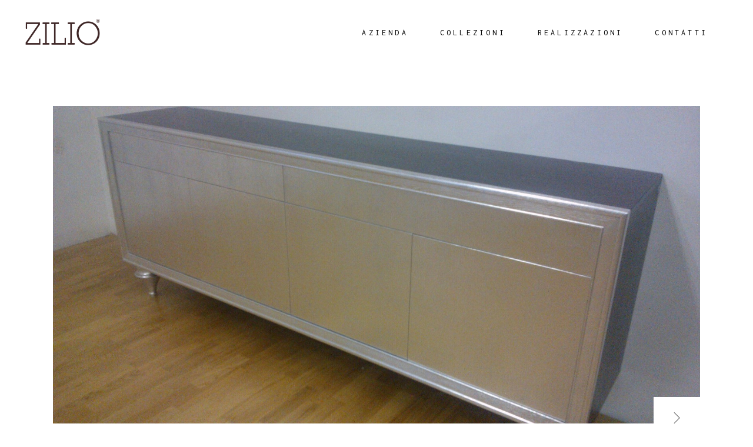

--- FILE ---
content_type: text/html; charset=UTF-8
request_url: https://www.zilio.it/collezione/realizzazione-12/
body_size: 7984
content:
<!DOCTYPE html>
<html lang="it-IT">
<head>
	
        <meta charset="UTF-8"/>
        <link rel="profile" href="http://gmpg.org/xfn/11"/>
		
	            <meta name="viewport" content="width=device-width,initial-scale=1,user-scalable=yes">
		<title>Realizzazione 12 &#8211; Zilio </title>
<link rel="alternate" hreflang="it" href="https://www.zilio.it/collezione/realizzazione-12/" />
<link rel='dns-prefetch' href='//www.google.com' />
<link href='https://fonts.gstatic.com' crossorigin='anonymous' rel='preconnect' />
<link href='https://ajax.googleapis.com' rel='preconnect' />
<link href='https://fonts.googleapis.com' rel='preconnect' />
<link rel="alternate" type="application/rss+xml" title="Zilio  &raquo; Feed" href="https://www.zilio.it/feed/" />
<link rel="alternate" type="application/rss+xml" title="Zilio  &raquo; Feed dei commenti" href="https://www.zilio.it/comments/feed/" />
<link rel='stylesheet' id='wp-block-library-css'  href='https://www.zilio.it/wp-includes/css/dist/block-library/style.min.css' type='text/css' media='all' />
<link rel='stylesheet' id='contact-form-7-css'  href='https://www.zilio.it/wp-content/plugins/contact-form-7/includes/css/styles.css' type='text/css' media='all' />
<link rel='stylesheet' id='rs-plugin-settings-css'  href='https://www.zilio.it/wp-content/plugins/revslider/public/assets/css/rs6.css' type='text/css' media='all' />
<style id='rs-plugin-settings-inline-css' type='text/css'>
#rs-demo-id {}
</style>
<link rel='stylesheet' id='amedeo-elated-default-style-css'  href='https://www.zilio.it/wp-content/themes/amedeo/style.css' type='text/css' media='all' />
<link rel='stylesheet' id='amedeo-elated-child-style-css'  href='https://www.zilio.it/wp-content/themes/amedeo-child/style.css' type='text/css' media='all' />
<link rel='stylesheet' id='amedeo-elated-modules-css'  href='https://www.zilio.it/wp-content/themes/amedeo/assets/css/modules.min.css' type='text/css' media='all' />
<style id='amedeo-elated-modules-inline-css' type='text/css'>
.postid-7281 .eltdf-portfolio-single-holder .eltdf-ps-info-holder { margin-top: 55px;}
</style>
<link rel='stylesheet' id='eltdf-dripicons-css'  href='https://www.zilio.it/wp-content/themes/amedeo/framework/lib/icons-pack/dripicons/dripicons.css' type='text/css' media='all' />
<link rel='stylesheet' id='eltdf-font_elegant-css'  href='https://www.zilio.it/wp-content/themes/amedeo/framework/lib/icons-pack/elegant-icons/style.min.css' type='text/css' media='all' />
<link rel='stylesheet' id='eltdf-font_awesome-css'  href='https://www.zilio.it/wp-content/themes/amedeo/framework/lib/icons-pack/font-awesome/css/fontawesome-all.min.css' type='text/css' media='all' />
<link rel='stylesheet' id='eltdf-ion_icons-css'  href='https://www.zilio.it/wp-content/themes/amedeo/framework/lib/icons-pack/ion-icons/css/ionicons.min.css' type='text/css' media='all' />
<link rel='stylesheet' id='eltdf-linea_icons-css'  href='https://www.zilio.it/wp-content/themes/amedeo/framework/lib/icons-pack/linea-icons/style.css' type='text/css' media='all' />
<link rel='stylesheet' id='eltdf-linear_icons-css'  href='https://www.zilio.it/wp-content/themes/amedeo/framework/lib/icons-pack/linear-icons/style.css' type='text/css' media='all' />
<link rel='stylesheet' id='eltdf-simple_line_icons-css'  href='https://www.zilio.it/wp-content/themes/amedeo/framework/lib/icons-pack/simple-line-icons/simple-line-icons.css' type='text/css' media='all' />
<link rel='stylesheet' id='mediaelement-css'  href='https://www.zilio.it/wp-includes/js/mediaelement/mediaelementplayer-legacy.min.css' type='text/css' media='all' />
<link rel='stylesheet' id='wp-mediaelement-css'  href='https://www.zilio.it/wp-includes/js/mediaelement/wp-mediaelement.min.css' type='text/css' media='all' />
<link rel='stylesheet' id='amedeo-elated-style-dynamic-css'  href='https://www.zilio.it/wp-content/themes/amedeo/assets/css/style_dynamic.css' type='text/css' media='all' />
<link rel='stylesheet' id='amedeo-elated-modules-responsive-css'  href='https://www.zilio.it/wp-content/themes/amedeo/assets/css/modules-responsive.min.css' type='text/css' media='all' />
<link rel='stylesheet' id='amedeo-elated-style-dynamic-responsive-css'  href='https://www.zilio.it/wp-content/themes/amedeo/assets/css/style_dynamic_responsive.css' type='text/css' media='all' />
<link rel='stylesheet' id='amedeo-elated-google-fonts-css'  href='https://fonts.googleapis.com/css?family=Montserrat%3A300%2C400%2C500%2C700%7CInconsolata%3A300%2C400%2C500%2C700&#038;subset=latin-ext&#038;ver=1.0.0' type='text/css' media='all' />
<link rel='stylesheet' id='amedeo-core-dashboard-style-css'  href='https://www.zilio.it/wp-content/plugins/amedeo-core/core-dashboard/assets/css/core-dashboard.min.css' type='text/css' media='all' />
<link rel='stylesheet' id='js_composer_front-css'  href='https://www.zilio.it/wp-content/plugins/js_composer/assets/css/js_composer.min.css' type='text/css' media='all' />
<script type='text/javascript' src='https://www.zilio.it/wp-includes/js/jquery/jquery.js'></script>
<script type='text/javascript' defer='defer' src='https://www.zilio.it/wp-includes/js/jquery/jquery-migrate.min.js'></script>
<script type='text/javascript' defer='defer' src='https://www.zilio.it/wp-content/plugins/revslider/public/assets/js/revolution.tools.min.js'></script>
<script type='text/javascript' defer='defer' src='https://www.zilio.it/wp-content/plugins/revslider/public/assets/js/rs6.min.js'></script>
<link rel='https://api.w.org/' href='https://www.zilio.it/wp-json/' />
<link rel="EditURI" type="application/rsd+xml" title="RSD" href="https://www.zilio.it/xmlrpc.php?rsd" />
<link rel="wlwmanifest" type="application/wlwmanifest+xml" href="https://www.zilio.it/wp-includes/wlwmanifest.xml" /> 
<link rel='prev' title='Realizzazione 11' href='https://www.zilio.it/collezione/realizzazione-11/' />
<meta name="generator" content="WordPress 5.4.18" />
<link rel="canonical" href="https://www.zilio.it/collezione/realizzazione-12/" />
<link rel='shortlink' href='https://www.zilio.it/?p=7281' />
<link rel="alternate" type="application/json+oembed" href="https://www.zilio.it/wp-json/oembed/1.0/embed?url=https%3A%2F%2Fwww.zilio.it%2Fcollezione%2Frealizzazione-12%2F" />
<link rel="alternate" type="text/xml+oembed" href="https://www.zilio.it/wp-json/oembed/1.0/embed?url=https%3A%2F%2Fwww.zilio.it%2Fcollezione%2Frealizzazione-12%2F&#038;format=xml" />
<meta name="generator" content="WPML ver:4.3.6 stt:1,27;" />
<meta name="generator" content="Powered by WPBakery Page Builder - drag and drop page builder for WordPress."/>
<meta name="generator" content="Powered by Slider Revolution 6.1.5 - responsive, Mobile-Friendly Slider Plugin for WordPress with comfortable drag and drop interface." />
<link rel="icon" href="https://www.zilio.it/wp-content/uploads/2020/06/cropped-zilio.icon_-32x32.jpg" sizes="32x32" />
<link rel="icon" href="https://www.zilio.it/wp-content/uploads/2020/06/cropped-zilio.icon_-192x192.jpg" sizes="192x192" />
<link rel="apple-touch-icon" href="https://www.zilio.it/wp-content/uploads/2020/06/cropped-zilio.icon_-180x180.jpg" />
<meta name="msapplication-TileImage" content="https://www.zilio.it/wp-content/uploads/2020/06/cropped-zilio.icon_-270x270.jpg" />
<script type="text/javascript">function setREVStartSize(t){try{var h,e=document.getElementById(t.c).parentNode.offsetWidth;if(e=0===e||isNaN(e)?window.innerWidth:e,t.tabw=void 0===t.tabw?0:parseInt(t.tabw),t.thumbw=void 0===t.thumbw?0:parseInt(t.thumbw),t.tabh=void 0===t.tabh?0:parseInt(t.tabh),t.thumbh=void 0===t.thumbh?0:parseInt(t.thumbh),t.tabhide=void 0===t.tabhide?0:parseInt(t.tabhide),t.thumbhide=void 0===t.thumbhide?0:parseInt(t.thumbhide),t.mh=void 0===t.mh||""==t.mh||"auto"===t.mh?0:parseInt(t.mh,0),"fullscreen"===t.layout||"fullscreen"===t.l)h=Math.max(t.mh,window.innerHeight);else{for(var i in t.gw=Array.isArray(t.gw)?t.gw:[t.gw],t.rl)void 0!==t.gw[i]&&0!==t.gw[i]||(t.gw[i]=t.gw[i-1]);for(var i in t.gh=void 0===t.el||""===t.el||Array.isArray(t.el)&&0==t.el.length?t.gh:t.el,t.gh=Array.isArray(t.gh)?t.gh:[t.gh],t.rl)void 0!==t.gh[i]&&0!==t.gh[i]||(t.gh[i]=t.gh[i-1]);var r,a=new Array(t.rl.length),n=0;for(var i in t.tabw=t.tabhide>=e?0:t.tabw,t.thumbw=t.thumbhide>=e?0:t.thumbw,t.tabh=t.tabhide>=e?0:t.tabh,t.thumbh=t.thumbhide>=e?0:t.thumbh,t.rl)a[i]=t.rl[i]<window.innerWidth?0:t.rl[i];for(var i in r=a[0],a)r>a[i]&&0<a[i]&&(r=a[i],n=i);var d=e>t.gw[n]+t.tabw+t.thumbw?1:(e-(t.tabw+t.thumbw))/t.gw[n];h=t.gh[n]*d+(t.tabh+t.thumbh)}void 0===window.rs_init_css&&(window.rs_init_css=document.head.appendChild(document.createElement("style"))),document.getElementById(t.c).height=h,window.rs_init_css.innerHTML+="#"+t.c+"_wrapper { height: "+h+"px }"}catch(t){console.log("Failure at Presize of Slider:"+t)}};</script>
<style type="text/css" data-type="vc_shortcodes-custom-css">.vc_custom_1539935987129{margin-top: -30px !important;}</style><noscript><style> .wpb_animate_when_almost_visible { opacity: 1; }</style></noscript>	<!-- Global site tag (gtag.js) - Google Analytics -->
	<script async src="https://www.googletagmanager.com/gtag/js?id=UA-822617-12"></script>
	<script>
	  window.dataLayer = window.dataLayer || [];
	  function gtag(){dataLayer.push(arguments);}
	  gtag('js', new Date());

	  gtag('config', 'UA-822617-12', { 'anonymize_ip': true });
	</script>
</head>
<body class="portfolio-item-template-default single single-portfolio-item postid-7281 amedeo-core-1.3 amedeo child-child-ver-1.0.0 amedeo-ver-1.3 eltdf-grid-1100 eltdf-empty-google-api eltdf-wide-dropdown-menu-content-in-grid eltdf-follow-portfolio-info eltdf-fixed-on-scroll eltdf-dropdown-animate-height eltdf-header-standard eltdf-menu-area-shadow-disable eltdf-menu-area-in-grid-shadow-disable eltdf-menu-area-border-disable eltdf-menu-area-in-grid-border-disable eltdf-logo-area-border-disable eltdf-logo-area-in-grid-border-disable eltdf-header-vertical-shadow-disable eltdf-header-vertical-border-disable eltdf-side-menu-slide-from-right eltdf-default-mobile-header eltdf-sticky-up-mobile-header eltdf-fullscreen-search eltdf-search-fade wpb-js-composer js-comp-ver-6.1 vc_responsive" itemscope itemtype="http://schema.org/WebPage">
	<section class="eltdf-side-menu">
	<a class="eltdf-close-side-menu eltdf-close-side-menu-icon-pack" href="#">
		<span aria-hidden="true" class="eltdf-icon-font-elegant icon_close "></span>	</a>
	<div class="widget eltdf-separator-widget"><div class="eltdf-separator-holder clearfix  eltdf-separator-center eltdf-separator-normal">
	<div class="eltdf-separator" style="border-style: solid;margin-top: 64px"></div>
</div>
</div><div id="text-8" class="widget eltdf-sidearea widget_text">			<div class="textwidget"><h6><span style="color: #000000;"> SYMBIOSYS OF<br />
PURPOSE &#038; STYLE </span></h6>
</div>
		</div><div class="widget eltdf-separator-widget"><div class="eltdf-separator-holder clearfix  eltdf-separator-center eltdf-separator-normal">
	<div class="eltdf-separator" style="border-style: solid;margin-top: 20px"></div>
</div>
</div><div id="eltdf_instagram_widget-4" class="widget eltdf-sidearea widget_eltdf_instagram_widget"></div><div class="widget eltdf-separator-widget"><div class="eltdf-separator-holder clearfix  eltdf-separator-center eltdf-separator-normal">
	<div class="eltdf-separator" style="border-style: solid;margin-top: 20px"></div>
</div>
</div></section>
    <div class="eltdf-wrapper">
        <div class="eltdf-wrapper-inner">
            <div class="eltdf-fullscreen-search-holder">
    <a class="eltdf-search-close eltdf-search-close-icon-pack" href="javascript:void(0)">
		<span aria-hidden="true" class="eltdf-icon-font-elegant icon_close " ></span>    </a>
    <div class="eltdf-fullscreen-search-table">
        <div class="eltdf-fullscreen-search-cell">
            <div class="eltdf-fullscreen-search-inner">
                <h2 class="eltdf-search-title">Search</h2>
                <form action="https://www.zilio.it/" class="eltdf-fullscreen-search-form" method="get">
                    <div class="eltdf-form-holder">
                        <div class="eltdf-form-holder-inner">
                            <div class="eltdf-field-holder">
                                <input type="text" name="s" class="eltdf-search-field" autocomplete="off" required/>
                            </div>
                            <button type="submit" class="eltdf-search-submit eltdf-search-submit-icon-pack">
								<span aria-hidden="true" class="eltdf-icon-font-elegant icon_search " ></span>                            </button>
                            <div class="eltdf-line"></div>
                        </div>
                    </div>
                </form>
            </div>
        </div>
    </div>
</div>
<header class="eltdf-page-header">
		
			<div class="eltdf-fixed-wrapper">
				
	<div class="eltdf-menu-area eltdf-menu-right">
				
						
			<div class="eltdf-vertical-align-containers">
				<div class="eltdf-position-left"><!--
				 --><div class="eltdf-position-left-inner">
						
	
	<div class="eltdf-logo-wrapper">
		<a itemprop="url" href="https://www.zilio.it/" style="height: 50px;">
			<img itemprop="image" class="eltdf-normal-logo" src="https://www.zilio.it/wp-content/uploads/2020/06/Zilio_Class_pass_logo-Convertito-02.png" width="265" height="100"  alt="logo"/>
			<img itemprop="image" class="eltdf-dark-logo" src="https://www.zilio.it/wp-content/uploads/2020/06/Zilio_Class_pass_logo-Convertito-02.png" width="265" height="100"  alt="dark logo"/>			<img itemprop="image" class="eltdf-light-logo" src="https://www.zilio.it/wp-content/uploads/2020/06/Zilio_Class_pass_logo-Convertito-01-2.png" width="265" height="100"  alt="light logo"/>		</a>
	</div>

											</div>
				</div>
								<div class="eltdf-position-right"><!--
				 --><div class="eltdf-position-right-inner">
														
	<nav class="eltdf-main-menu eltdf-drop-down eltdf-default-nav">
		<ul id="menu-main-menu" class="clearfix"><li id="nav-menu-item-4796" class="menu-item menu-item-type-post_type menu-item-object-page  narrow"><a href="https://www.zilio.it/azienda/" class=""><span class="item_outer"><span class="item_text">Azienda</span></span></a></li>
<li id="nav-menu-item-6041" class="menu-item menu-item-type-post_type menu-item-object-page  narrow"><a href="https://www.zilio.it/collezioni/" class=""><span class="item_outer"><span class="item_text">Collezioni</span></span></a></li>
<li id="nav-menu-item-7289" class="menu-item menu-item-type-post_type menu-item-object-page  narrow"><a href="https://www.zilio.it/realizzazioni/" class=""><span class="item_outer"><span class="item_text">Realizzazioni</span></span></a></li>
<li id="nav-menu-item-4837" class="menu-item menu-item-type-post_type menu-item-object-page  narrow"><a href="https://www.zilio.it/contatti/" class=""><span class="item_outer"><span class="item_text">Contatti</span></span></a></li>
</ul>	</nav>

												
            <a class="eltdf-side-menu-button-opener eltdf-icon-has-hover eltdf-side-menu-button-opener-icon-pack"  href="javascript:void(0)" style="margin: 0 0 0 15px">
				                <span class="eltdf-side-menu-icon">
				<span aria-hidden="true" class="eltdf-icon-font-elegant icon_menu "></span>            </span>
            </a>
							</div>
				</div>
			</div>
			
			</div>
			
			</div>
		
		
	</header>


    <header class="eltdf-mobile-header">
		
        <div class="eltdf-mobile-header-inner">
            <div class="eltdf-mobile-header-holder">
                <div class="eltdf-grid">
                    <div class="eltdf-vertical-align-containers">
                        <div class="eltdf-vertical-align-containers">
                            <div class="eltdf-position-left"><!--
						 -->
                                <div class="eltdf-position-left-inner">
									
<div class="eltdf-mobile-logo-wrapper">
	<a itemprop="url" href="https://www.zilio.it/" style="height: 50px">
		<img itemprop="image" src="https://www.zilio.it/wp-content/uploads/2020/06/Zilio_Class_pass_logo-Convertito-02.png" width="265" height="100"  alt="Mobile Logo"/>
	</a>
</div>

                                </div>
                            </div>
                            <div class="eltdf-position-right"><!--
						 -->
                                <div class="eltdf-position-right-inner">
									
									
										                                            <div class="eltdf-mobile-menu-opener eltdf-mobile-menu-opener-icon-pack">
                                                <a href="javascript:void(0)">
													                                                    <span class="eltdf-mobile-menu-icon">
												<span aria-hidden="true" class="eltdf-icon-font-elegant icon_menu "></span>											</span>
                                                </a>
                                            </div>
										
									
                                </div>
                            </div>
                        </div>
                    </div>
                </div>
            </div>
			
    <nav class="eltdf-mobile-nav" role="navigation" aria-label="Mobile Menu">
        <div class="eltdf-grid">
            <ul id="menu-main-menu-1" class=""><li id="mobile-menu-item-4796" class="menu-item menu-item-type-post_type menu-item-object-page "><a href="https://www.zilio.it/azienda/" class=""><span>Azienda</span></a></li>
<li id="mobile-menu-item-6041" class="menu-item menu-item-type-post_type menu-item-object-page "><a href="https://www.zilio.it/collezioni/" class=""><span>Collezioni</span></a></li>
<li id="mobile-menu-item-7289" class="menu-item menu-item-type-post_type menu-item-object-page "><a href="https://www.zilio.it/realizzazioni/" class=""><span>Realizzazioni</span></a></li>
<li id="mobile-menu-item-4837" class="menu-item menu-item-type-post_type menu-item-object-page "><a href="https://www.zilio.it/contatti/" class=""><span>Contatti</span></a></li>
</ul>        </div>
    </nav>

        </div>

		    </header>

            <a id="eltdf-back-to-top" href="#">
				<i class="eltdf-icon-ion-icon ion-ios-arrow-up "></i>            </a>
			        
            <div class="eltdf-content" >
                <div class="eltdf-content-inner"><div class="eltdf-container">
    <div class="eltdf-container-inner clearfix">
		            <div class="eltdf-portfolio-single-holder eltdf-ps-slider-layout">
				<div class="eltdf-ps-image-holder">
	<div class="eltdf-ps-image-inner eltdf-owl-slider">
									<div class="eltdf-ps-image">
						<a itemprop="image" title="26" data-rel="prettyPhoto[single_pretty_photo]" href="https://www.zilio.it/wp-content/uploads/2020/12/26.jpg">
	<img itemprop="image" src="https://www.zilio.it/wp-content/uploads/2020/12/26.jpg" alt="26"/>
	</a>
				</div>
							<div class="eltdf-ps-image">
						<a itemprop="image" title="25" data-rel="prettyPhoto[single_pretty_photo]" href="https://www.zilio.it/wp-content/uploads/2020/12/25.jpg">
	<img itemprop="image" src="https://www.zilio.it/wp-content/uploads/2020/12/25.jpg" alt="25"/>
	</a>
				</div>
						</div>
</div>
<div class="eltdf-grid-row">
	<div class="eltdf-grid-col-9">
		<div class="eltdf-ps-info-item eltdf-ps-content-item">
    <div class="vc_row wpb_row vc_row-fluid" ><div class="wpb_column vc_column_container vc_col-sm-12"><div class="vc_column-inner vc_custom_1539935987129"><div class="wpb_wrapper">
	<div class="wpb_text_column wpb_content_element  d-none" >
		<div class="wpb_wrapper">
			<h3 style="margin-bottom: 0;">Cream</h3>

		</div>
	</div>
<div class="vc_empty_space  d-none"   style="height: 10px"><span class="vc_empty_space_inner"></span></div>
	<div class="wpb_text_column wpb_content_element " >
		<div class="wpb_wrapper">
			<p>La realtà manifatturiera è caratterizzata dalle Società Zilio Mobili ed Elisa Mobili; entrambe sono strutturate con unità produttive in grado di seguire e sviluppare tutta la filiera produttiva per la realizzazione di mobili in massello, dalla selezione alla stagionatura delle materie prime, sino alla lucidatura secondo i rigidi canoni di produzione artigianali.</p>

		</div>
	</div>
<div class="vc_empty_space"   style="height: 20px"><span class="vc_empty_space_inner"></span></div><a itemprop="url" href="https://www.zilio.it/contatti/" target="_blank"  class="eltdf-btn eltdf-btn-medium eltdf-btn-solid"  >
    <span class="eltdf-btn-text">Maggiori informazioni</span>
    </a><div class="vc_empty_space"   style="height: 40px"><span class="vc_empty_space_inner"></span></div></div></div></div></div>
</div>	</div>
	<div class="eltdf-grid-col-3">
		<div class="eltdf-ps-info-holder">
					        <div class="eltdf-ps-info-item eltdf-ps-categories">
			<p class="eltdf-ps-info-title">
	Category: </p>			                <a itemprop="url" class="eltdf-ps-info-category" href="https://www.zilio.it/portfolio-category/realizzazioni/">Realizzazioni</a>
			        </div>
	    <div class="eltdf-ps-info-item eltdf-ps-date">
	    <p class="eltdf-ps-info-title">
	Date: </p>        <p itemprop="dateCreated" class="eltdf-ps-info-date entry-date updated">7 Dicembre 2020</p>
        <meta itemprop="interactionCount" content="UserComments: 0"/>
    </div>
		</div>
	</div>
</div>

    
    <div class="eltdf-portfolio-single-nav">
        
            
            <div class="eltdf-portfolio-prev">
                                    <a href="https://www.zilio.it/collezione/realizzazione-11/" rel="prev"><img src="https://www.zilio.it/wp-content/uploads/2020/12/24-cover-160x195.jpg" alt="" width="160" height="195" /><div class="eltdf-nav-item"><span class="lnr lnr-chevron-left"></span><h6>Precedente</h6></div></a>                            </div>

        
                    <div class="eltdf-portfolio-back-btn">
                <a itemprop="url" href="https://www.zilio.it/contatti/">
                    <svg version="1.1" xmlns="http://www.w3.org/2000/svg" xmlns:xlink="http://www.w3.org/1999/xlink" x="0px" y="0px" width="17px" height="17px" viewBox="0 0 17 17" style="enable-background:new 0 0 17 17;" xml:space="preserve">
                        <g>
                            <rect width="8" height="8"/>
                            <rect x="9" width="8" height="8"/>
                            <rect y="9" width="8" height="8"/>
                            <rect x="9" y="9" width="8" height="8"/>
                        </g>
                    </svg>
                </a>
            </div>
        
            </div>

            </div>
		    </div>
</div></div> <!-- close div.content_inner -->
	</div> <!-- close div.content -->
					<footer class="eltdf-page-footer ">
				<div class="eltdf-footer-top-holder">
    <div class="eltdf-footer-top-inner eltdf-grid">
        <div class="eltdf-grid-row eltdf-footer-top-alignment-left">
                            <div class="eltdf-column-content eltdf-grid-col-3">
                    <div id="custom_html-8" class="widget_text widget eltdf-footer-column-1 widget_custom_html"><div class="textwidget custom-html-widget"><a href="https://www.zilio.it/"><img width="100%" height="auto" src="https://www.zilio.it/wp-content/uploads/2020/06/Zilio_Class_pass_logo-Convertito-01-2.png" alt="Zilio mobili" title="Zilio mobili" style="max-width:100px;"></a></div></div><div id="custom_html-9" class="widget_text widget eltdf-footer-column-1 widget_custom_html"><div class="textwidget custom-html-widget"><ul>
	<li>Zilio Mobili srl</li>
	<li>Via Laghi, 70</li>
	<li>36056 Tezze sul Brenta (VI)</li>
</ul></div></div>                </div>
                            <div class="eltdf-column-content eltdf-grid-col-3">
                    <div id="custom_html-3" class="widget_text widget eltdf-footer-column-2 widget_custom_html"><div class="textwidget custom-html-widget"><div class="eltdf-empty-widget"></div></div></div><div id="custom_html-2" class="widget_text widget eltdf-footer-column-2 widget_custom_html"><div class="textwidget custom-html-widget"><ul>
	<li>T : <a href="tel:+390424560140">0424 560140</a></li>
	<li>F : <a href="tel:+390424560534">0424 560534</a></li>
	<li>P.IVA, C.F. e Iscriz. Reg. Imp. VI: 01952790242</li>
</ul></div></div>                </div>
                            <div class="eltdf-column-content eltdf-grid-col-3">
                    <div id="custom_html-5" class="widget_text widget eltdf-footer-column-3 widget_custom_html"><div class="textwidget custom-html-widget"><div class="eltdf-empty-widget"></div></div></div><div id="nav_menu-3" class="widget eltdf-footer-column-3 widget_nav_menu"><div class="menu-social-menu-container"><ul id="menu-social-menu" class="menu"><li id="menu-item-4768" class="menu-item menu-item-type-custom menu-item-object-custom menu-item-4768"><a target="_blank" rel="noopener noreferrer" href="https://www.facebook.com/ziliomobili/">Facebook</a></li>
<li id="menu-item-4769" class="menu-item menu-item-type-custom menu-item-object-custom menu-item-4769"><a target="_blank" rel="noopener noreferrer" href="https://www.instagram.com/ziliomobili/">Instagram</a></li>
<li id="menu-item-6007" class="menu-item menu-item-type-custom menu-item-object-custom menu-item-6007"><a target="_blank" rel="noopener noreferrer" href="https://twitter.com/ziliomobili">Twitter</a></li>
<li id="menu-item-6955" class="menu-item menu-item-type-custom menu-item-object-custom menu-item-6955"><a target="_blank" rel="noopener noreferrer" href="https://www.pinterest.it/ziliomobili/">Pinterest</a></li>
<li id="menu-item-4770" class="menu-item menu-item-type-custom menu-item-object-custom menu-item-4770"><a href="https://www.zilio.it/privacy-policy">Privacy</a></li>
</ul></div></div>                </div>
                            <div class="eltdf-column-content eltdf-grid-col-3">
                    <div id="custom_html-4" class="widget_text widget eltdf-footer-column-4 widget_custom_html"><div class="textwidget custom-html-widget"><div class="eltdf-empty-widget"></div></div></div><div id="custom_html-10" class="widget_text widget eltdf-footer-column-4 widget_custom_html"><div class="eltdf-widget-title-holder"><h5 class="eltdf-widget-title">Orari di apertura</h5></div><div class="textwidget custom-html-widget"><ul>
	<li>LUN - VEN</li>
	<li>8.00 – 12.00</li>
	<li>14.00 – 18.30</li>
</ul></div></div>                </div>
                    </div>
    </div>
</div><div class="eltdf-footer-bottom-holder">
    <div class="eltdf-footer-bottom-inner eltdf-grid">
        <div class="eltdf-grid-row ">
                            <div class="eltdf-grid-col-6">
                    <div id="text-10" class="widget eltdf-footer-bottom-column-1 widget_text">			<div class="textwidget"><h6><a style="color: #ffffff;" href="https://www.netech.it/" target="_blank" rel="noopener noreferrer">2020 Netech srl</a></h6>
</div>
		</div>                </div>
                            <div class="eltdf-grid-col-6">
                                    </div>
                    </div>
    </div>
</div>			</footer>
			</div> <!-- close div.eltdf-wrapper-inner  -->
</div> <!-- close div.eltdf-wrapper -->
<script type="text/html" id="wpb-modifications"></script><script type='text/javascript'>
/* <![CDATA[ */
var wpcf7 = {"apiSettings":{"root":"https:\/\/www.zilio.it\/wp-json\/contact-form-7\/v1","namespace":"contact-form-7\/v1"}};
/* ]]> */
</script>
<script type='text/javascript' defer='defer' src='https://www.zilio.it/wp-content/plugins/contact-form-7/includes/js/scripts.js'></script>
<script type='text/javascript' defer='defer' src='https://www.google.com/recaptcha/api.js?render=6LfWa9YZAAAAAAU2WKZBlLExw-gSunpkCnu3cmpg&#038;ver=3.0'></script>
<script type='text/javascript'>
/* <![CDATA[ */
var wpcf7_recaptcha = {"sitekey":"6LfWa9YZAAAAAAU2WKZBlLExw-gSunpkCnu3cmpg","actions":{"homepage":"homepage","contactform":"contactform"}};
/* ]]> */
</script>
<script type='text/javascript' defer='defer' src='https://www.zilio.it/wp-content/plugins/contact-form-7/modules/recaptcha/script.js'></script>
<script type='text/javascript' defer='defer' src='https://www.zilio.it/wp-includes/js/jquery/ui/core.min.js'></script>
<script type='text/javascript' defer='defer' src='https://www.zilio.it/wp-includes/js/jquery/ui/widget.min.js'></script>
<script type='text/javascript' defer='defer' src='https://www.zilio.it/wp-includes/js/jquery/ui/tabs.min.js'></script>
<script type='text/javascript' defer='defer' src='https://www.zilio.it/wp-includes/js/jquery/ui/accordion.min.js'></script>
<script type='text/javascript'>
var mejsL10n = {"language":"it","strings":{"mejs.download-file":"Scarica il file","mejs.install-flash":"Stai usando un browser che non ha Flash player abilitato o installato. Attiva il tuo plugin Flash player o scarica l'ultima versione da https:\/\/get.adobe.com\/flashplayer\/","mejs.fullscreen":"Schermo intero","mejs.play":"Play","mejs.pause":"Pausa","mejs.time-slider":"Time Slider","mejs.time-help-text":"Usa i tasti freccia sinistra\/destra per avanzare di un secondo, su\/gi\u00f9 per avanzare di 10 secondi.","mejs.live-broadcast":"Diretta streaming","mejs.volume-help-text":"Usa i tasti freccia su\/gi\u00f9 per aumentare o diminuire il volume.","mejs.unmute":"Togli il muto","mejs.mute":"Muto","mejs.volume-slider":"Cursore del volume","mejs.video-player":"Video Player","mejs.audio-player":"Audio Player","mejs.captions-subtitles":"Didascalie\/Sottotitoli","mejs.captions-chapters":"Capitoli","mejs.none":"Nessuna","mejs.afrikaans":"Afrikaans","mejs.albanian":"Albanese","mejs.arabic":"Arabo","mejs.belarusian":"Bielorusso","mejs.bulgarian":"Bulgaro","mejs.catalan":"Catalano","mejs.chinese":"Cinese","mejs.chinese-simplified":"Cinese (semplificato)","mejs.chinese-traditional":"Cinese (tradizionale)","mejs.croatian":"Croato","mejs.czech":"Ceco","mejs.danish":"Danese","mejs.dutch":"Olandese","mejs.english":"Inglese","mejs.estonian":"Estone","mejs.filipino":"Filippino","mejs.finnish":"Finlandese","mejs.french":"Francese","mejs.galician":"Galician","mejs.german":"Tedesco","mejs.greek":"Greco","mejs.haitian-creole":"Haitian Creole","mejs.hebrew":"Ebraico","mejs.hindi":"Hindi","mejs.hungarian":"Ungherese","mejs.icelandic":"Icelandic","mejs.indonesian":"Indonesiano","mejs.irish":"Irish","mejs.italian":"Italiano","mejs.japanese":"Giapponese","mejs.korean":"Coreano","mejs.latvian":"Lettone","mejs.lithuanian":"Lituano","mejs.macedonian":"Macedone","mejs.malay":"Malese","mejs.maltese":"Maltese","mejs.norwegian":"Norvegese","mejs.persian":"Persiano","mejs.polish":"Polacco","mejs.portuguese":"Portoghese","mejs.romanian":"Romeno","mejs.russian":"Russo","mejs.serbian":"Serbo","mejs.slovak":"Slovak","mejs.slovenian":"Sloveno","mejs.spanish":"Spagnolo","mejs.swahili":"Swahili","mejs.swedish":"Svedese","mejs.tagalog":"Tagalog","mejs.thai":"Thailandese","mejs.turkish":"Turco","mejs.ukrainian":"Ucraino","mejs.vietnamese":"Vietnamita","mejs.welsh":"Gallese","mejs.yiddish":"Yiddish"}};
</script>
<script type='text/javascript' defer='defer' src='https://www.zilio.it/wp-includes/js/mediaelement/mediaelement-and-player.min.js'></script>
<script type='text/javascript' defer='defer' src='https://www.zilio.it/wp-includes/js/mediaelement/mediaelement-migrate.min.js'></script>
<script type='text/javascript'>
/* <![CDATA[ */
var _wpmejsSettings = {"pluginPath":"\/wp-includes\/js\/mediaelement\/","classPrefix":"mejs-","stretching":"responsive"};
/* ]]> */
</script>
<script type='text/javascript' defer='defer' src='https://www.zilio.it/wp-includes/js/mediaelement/wp-mediaelement.min.js'></script>
<script type='text/javascript' defer='defer' src='https://www.zilio.it/wp-content/themes/amedeo/assets/js/modules/plugins/jquery.appear.js'></script>
<script type='text/javascript' defer='defer' src='https://www.zilio.it/wp-content/themes/amedeo/assets/js/modules/plugins/modernizr.min.js'></script>
<script type='text/javascript' defer='defer' src='https://www.zilio.it/wp-content/themes/amedeo/assets/js/modules/plugins/ofi.min.js'></script>
<script type='text/javascript' defer='defer' src='https://www.zilio.it/wp-includes/js/hoverIntent.min.js'></script>
<script type='text/javascript' defer='defer' src='https://www.zilio.it/wp-content/themes/amedeo/assets/js/modules/plugins/jquery.plugin.js'></script>
<script type='text/javascript' defer='defer' src='https://www.zilio.it/wp-content/themes/amedeo/assets/js/modules/plugins/owl.carousel.min.js'></script>
<script type='text/javascript' defer='defer' src='https://www.zilio.it/wp-content/themes/amedeo/assets/js/modules/plugins/jquery.waypoints.min.js'></script>
<script type='text/javascript' defer='defer' src='https://www.zilio.it/wp-content/themes/amedeo/assets/js/modules/plugins/fluidvids.min.js'></script>
<script type='text/javascript' defer='defer' src='https://www.zilio.it/wp-content/themes/amedeo/assets/js/modules/plugins/perfect-scrollbar.jquery.min.js'></script>
<script type='text/javascript' defer='defer' src='https://www.zilio.it/wp-content/themes/amedeo/assets/js/modules/plugins/ScrollToPlugin.min.js'></script>
<script type='text/javascript' defer='defer' src='https://www.zilio.it/wp-content/themes/amedeo/assets/js/modules/plugins/parallax.min.js'></script>
<script type='text/javascript' defer='defer' src='https://www.zilio.it/wp-content/themes/amedeo/assets/js/modules/plugins/jquery.waitforimages.js'></script>
<script type='text/javascript' defer='defer' src='https://www.zilio.it/wp-content/themes/amedeo/assets/js/modules/plugins/jquery.prettyPhoto.js'></script>
<script type='text/javascript' defer='defer' src='https://www.zilio.it/wp-content/themes/amedeo/assets/js/modules/plugins/jquery.easing.1.3.js'></script>
<script type='text/javascript' defer='defer' src='https://www.zilio.it/wp-content/plugins/js_composer/assets/lib/bower/isotope/dist/isotope.pkgd.min.js'></script>
<script type='text/javascript' defer='defer' src='https://www.zilio.it/wp-content/themes/amedeo/assets/js/modules/plugins/packery-mode.pkgd.min.js'></script>
<script type='text/javascript' defer='defer' src='https://www.zilio.it/wp-content/plugins/amedeo-core/shortcodes/countdown/assets/js/plugins/jquery.countdown.min.js'></script>
<script type='text/javascript' defer='defer' src='https://www.zilio.it/wp-content/plugins/amedeo-core/shortcodes/counter/assets/js/plugins/counter.js'></script>
<script type='text/javascript' defer='defer' src='https://www.zilio.it/wp-content/plugins/amedeo-core/shortcodes/counter/assets/js/plugins/absoluteCounter.min.js'></script>
<script type='text/javascript' defer='defer' src='https://www.zilio.it/wp-content/plugins/amedeo-core/shortcodes/custom-font/assets/js/plugins/typed.js'></script>
<script type='text/javascript' defer='defer' src='https://www.zilio.it/wp-content/plugins/amedeo-core/shortcodes/pie-chart/assets/js/plugins/easypiechart.js'></script>
<script type='text/javascript' defer='defer' src='https://www.zilio.it/wp-content/plugins/amedeo-core/shortcodes/slider-carousel/assets/js/plugins/swiper.min.js'></script>
<script type='text/javascript' defer='defer' src='https://www.zilio.it/wp-content/plugins/amedeo-core/shortcodes/uncovering-sections/assets/js/plugins/curtain.js'></script>
<script type='text/javascript' defer='defer' src='https://www.zilio.it/wp-content/plugins/amedeo-core/shortcodes/vertical-split-slider/assets/js/plugins/jquery.multiscroll.min.js'></script>
<script type='text/javascript'>
/* <![CDATA[ */
var eltdfGlobalVars = {"vars":{"eltdfAddForAdminBar":0,"eltdfElementAppearAmount":-100,"eltdfAjaxUrl":"https:\/\/www.zilio.it\/wp-admin\/admin-ajax.php","sliderNavPrevArrow":"lnr lnr-chevron-left","sliderNavNextArrow":"lnr lnr-chevron-right","eltdfStickyHeaderHeight":0,"eltdfStickyHeaderTransparencyHeight":95,"eltdfTopBarHeight":0,"eltdfLogoAreaHeight":0,"eltdfMenuAreaHeight":110,"eltdfMobileHeaderHeight":70}};
var eltdfPerPageVars = {"vars":{"eltdfMobileHeaderHeight":70,"eltdfStickyScrollAmount":0,"eltdfHeaderTransparencyHeight":110,"eltdfHeaderVerticalWidth":0}};
/* ]]> */
</script>
<script type='text/javascript' defer='defer' src='https://www.zilio.it/wp-content/themes/amedeo/assets/js/modules.min.js'></script>
<script type='text/javascript' defer='defer' src='https://www.zilio.it/wp-includes/js/wp-embed.min.js'></script>
<script type='text/javascript' defer='defer' src='https://www.zilio.it/wp-content/plugins/js_composer/assets/js/dist/js_composer_front.min.js'></script>
</body>
</html>

--- FILE ---
content_type: text/html; charset=utf-8
request_url: https://www.google.com/recaptcha/api2/anchor?ar=1&k=6LfWa9YZAAAAAAU2WKZBlLExw-gSunpkCnu3cmpg&co=aHR0cHM6Ly93d3cuemlsaW8uaXQ6NDQz&hl=en&v=N67nZn4AqZkNcbeMu4prBgzg&size=invisible&anchor-ms=20000&execute-ms=30000&cb=2zsm4ruchcad
body_size: 48633
content:
<!DOCTYPE HTML><html dir="ltr" lang="en"><head><meta http-equiv="Content-Type" content="text/html; charset=UTF-8">
<meta http-equiv="X-UA-Compatible" content="IE=edge">
<title>reCAPTCHA</title>
<style type="text/css">
/* cyrillic-ext */
@font-face {
  font-family: 'Roboto';
  font-style: normal;
  font-weight: 400;
  font-stretch: 100%;
  src: url(//fonts.gstatic.com/s/roboto/v48/KFO7CnqEu92Fr1ME7kSn66aGLdTylUAMa3GUBHMdazTgWw.woff2) format('woff2');
  unicode-range: U+0460-052F, U+1C80-1C8A, U+20B4, U+2DE0-2DFF, U+A640-A69F, U+FE2E-FE2F;
}
/* cyrillic */
@font-face {
  font-family: 'Roboto';
  font-style: normal;
  font-weight: 400;
  font-stretch: 100%;
  src: url(//fonts.gstatic.com/s/roboto/v48/KFO7CnqEu92Fr1ME7kSn66aGLdTylUAMa3iUBHMdazTgWw.woff2) format('woff2');
  unicode-range: U+0301, U+0400-045F, U+0490-0491, U+04B0-04B1, U+2116;
}
/* greek-ext */
@font-face {
  font-family: 'Roboto';
  font-style: normal;
  font-weight: 400;
  font-stretch: 100%;
  src: url(//fonts.gstatic.com/s/roboto/v48/KFO7CnqEu92Fr1ME7kSn66aGLdTylUAMa3CUBHMdazTgWw.woff2) format('woff2');
  unicode-range: U+1F00-1FFF;
}
/* greek */
@font-face {
  font-family: 'Roboto';
  font-style: normal;
  font-weight: 400;
  font-stretch: 100%;
  src: url(//fonts.gstatic.com/s/roboto/v48/KFO7CnqEu92Fr1ME7kSn66aGLdTylUAMa3-UBHMdazTgWw.woff2) format('woff2');
  unicode-range: U+0370-0377, U+037A-037F, U+0384-038A, U+038C, U+038E-03A1, U+03A3-03FF;
}
/* math */
@font-face {
  font-family: 'Roboto';
  font-style: normal;
  font-weight: 400;
  font-stretch: 100%;
  src: url(//fonts.gstatic.com/s/roboto/v48/KFO7CnqEu92Fr1ME7kSn66aGLdTylUAMawCUBHMdazTgWw.woff2) format('woff2');
  unicode-range: U+0302-0303, U+0305, U+0307-0308, U+0310, U+0312, U+0315, U+031A, U+0326-0327, U+032C, U+032F-0330, U+0332-0333, U+0338, U+033A, U+0346, U+034D, U+0391-03A1, U+03A3-03A9, U+03B1-03C9, U+03D1, U+03D5-03D6, U+03F0-03F1, U+03F4-03F5, U+2016-2017, U+2034-2038, U+203C, U+2040, U+2043, U+2047, U+2050, U+2057, U+205F, U+2070-2071, U+2074-208E, U+2090-209C, U+20D0-20DC, U+20E1, U+20E5-20EF, U+2100-2112, U+2114-2115, U+2117-2121, U+2123-214F, U+2190, U+2192, U+2194-21AE, U+21B0-21E5, U+21F1-21F2, U+21F4-2211, U+2213-2214, U+2216-22FF, U+2308-230B, U+2310, U+2319, U+231C-2321, U+2336-237A, U+237C, U+2395, U+239B-23B7, U+23D0, U+23DC-23E1, U+2474-2475, U+25AF, U+25B3, U+25B7, U+25BD, U+25C1, U+25CA, U+25CC, U+25FB, U+266D-266F, U+27C0-27FF, U+2900-2AFF, U+2B0E-2B11, U+2B30-2B4C, U+2BFE, U+3030, U+FF5B, U+FF5D, U+1D400-1D7FF, U+1EE00-1EEFF;
}
/* symbols */
@font-face {
  font-family: 'Roboto';
  font-style: normal;
  font-weight: 400;
  font-stretch: 100%;
  src: url(//fonts.gstatic.com/s/roboto/v48/KFO7CnqEu92Fr1ME7kSn66aGLdTylUAMaxKUBHMdazTgWw.woff2) format('woff2');
  unicode-range: U+0001-000C, U+000E-001F, U+007F-009F, U+20DD-20E0, U+20E2-20E4, U+2150-218F, U+2190, U+2192, U+2194-2199, U+21AF, U+21E6-21F0, U+21F3, U+2218-2219, U+2299, U+22C4-22C6, U+2300-243F, U+2440-244A, U+2460-24FF, U+25A0-27BF, U+2800-28FF, U+2921-2922, U+2981, U+29BF, U+29EB, U+2B00-2BFF, U+4DC0-4DFF, U+FFF9-FFFB, U+10140-1018E, U+10190-1019C, U+101A0, U+101D0-101FD, U+102E0-102FB, U+10E60-10E7E, U+1D2C0-1D2D3, U+1D2E0-1D37F, U+1F000-1F0FF, U+1F100-1F1AD, U+1F1E6-1F1FF, U+1F30D-1F30F, U+1F315, U+1F31C, U+1F31E, U+1F320-1F32C, U+1F336, U+1F378, U+1F37D, U+1F382, U+1F393-1F39F, U+1F3A7-1F3A8, U+1F3AC-1F3AF, U+1F3C2, U+1F3C4-1F3C6, U+1F3CA-1F3CE, U+1F3D4-1F3E0, U+1F3ED, U+1F3F1-1F3F3, U+1F3F5-1F3F7, U+1F408, U+1F415, U+1F41F, U+1F426, U+1F43F, U+1F441-1F442, U+1F444, U+1F446-1F449, U+1F44C-1F44E, U+1F453, U+1F46A, U+1F47D, U+1F4A3, U+1F4B0, U+1F4B3, U+1F4B9, U+1F4BB, U+1F4BF, U+1F4C8-1F4CB, U+1F4D6, U+1F4DA, U+1F4DF, U+1F4E3-1F4E6, U+1F4EA-1F4ED, U+1F4F7, U+1F4F9-1F4FB, U+1F4FD-1F4FE, U+1F503, U+1F507-1F50B, U+1F50D, U+1F512-1F513, U+1F53E-1F54A, U+1F54F-1F5FA, U+1F610, U+1F650-1F67F, U+1F687, U+1F68D, U+1F691, U+1F694, U+1F698, U+1F6AD, U+1F6B2, U+1F6B9-1F6BA, U+1F6BC, U+1F6C6-1F6CF, U+1F6D3-1F6D7, U+1F6E0-1F6EA, U+1F6F0-1F6F3, U+1F6F7-1F6FC, U+1F700-1F7FF, U+1F800-1F80B, U+1F810-1F847, U+1F850-1F859, U+1F860-1F887, U+1F890-1F8AD, U+1F8B0-1F8BB, U+1F8C0-1F8C1, U+1F900-1F90B, U+1F93B, U+1F946, U+1F984, U+1F996, U+1F9E9, U+1FA00-1FA6F, U+1FA70-1FA7C, U+1FA80-1FA89, U+1FA8F-1FAC6, U+1FACE-1FADC, U+1FADF-1FAE9, U+1FAF0-1FAF8, U+1FB00-1FBFF;
}
/* vietnamese */
@font-face {
  font-family: 'Roboto';
  font-style: normal;
  font-weight: 400;
  font-stretch: 100%;
  src: url(//fonts.gstatic.com/s/roboto/v48/KFO7CnqEu92Fr1ME7kSn66aGLdTylUAMa3OUBHMdazTgWw.woff2) format('woff2');
  unicode-range: U+0102-0103, U+0110-0111, U+0128-0129, U+0168-0169, U+01A0-01A1, U+01AF-01B0, U+0300-0301, U+0303-0304, U+0308-0309, U+0323, U+0329, U+1EA0-1EF9, U+20AB;
}
/* latin-ext */
@font-face {
  font-family: 'Roboto';
  font-style: normal;
  font-weight: 400;
  font-stretch: 100%;
  src: url(//fonts.gstatic.com/s/roboto/v48/KFO7CnqEu92Fr1ME7kSn66aGLdTylUAMa3KUBHMdazTgWw.woff2) format('woff2');
  unicode-range: U+0100-02BA, U+02BD-02C5, U+02C7-02CC, U+02CE-02D7, U+02DD-02FF, U+0304, U+0308, U+0329, U+1D00-1DBF, U+1E00-1E9F, U+1EF2-1EFF, U+2020, U+20A0-20AB, U+20AD-20C0, U+2113, U+2C60-2C7F, U+A720-A7FF;
}
/* latin */
@font-face {
  font-family: 'Roboto';
  font-style: normal;
  font-weight: 400;
  font-stretch: 100%;
  src: url(//fonts.gstatic.com/s/roboto/v48/KFO7CnqEu92Fr1ME7kSn66aGLdTylUAMa3yUBHMdazQ.woff2) format('woff2');
  unicode-range: U+0000-00FF, U+0131, U+0152-0153, U+02BB-02BC, U+02C6, U+02DA, U+02DC, U+0304, U+0308, U+0329, U+2000-206F, U+20AC, U+2122, U+2191, U+2193, U+2212, U+2215, U+FEFF, U+FFFD;
}
/* cyrillic-ext */
@font-face {
  font-family: 'Roboto';
  font-style: normal;
  font-weight: 500;
  font-stretch: 100%;
  src: url(//fonts.gstatic.com/s/roboto/v48/KFO7CnqEu92Fr1ME7kSn66aGLdTylUAMa3GUBHMdazTgWw.woff2) format('woff2');
  unicode-range: U+0460-052F, U+1C80-1C8A, U+20B4, U+2DE0-2DFF, U+A640-A69F, U+FE2E-FE2F;
}
/* cyrillic */
@font-face {
  font-family: 'Roboto';
  font-style: normal;
  font-weight: 500;
  font-stretch: 100%;
  src: url(//fonts.gstatic.com/s/roboto/v48/KFO7CnqEu92Fr1ME7kSn66aGLdTylUAMa3iUBHMdazTgWw.woff2) format('woff2');
  unicode-range: U+0301, U+0400-045F, U+0490-0491, U+04B0-04B1, U+2116;
}
/* greek-ext */
@font-face {
  font-family: 'Roboto';
  font-style: normal;
  font-weight: 500;
  font-stretch: 100%;
  src: url(//fonts.gstatic.com/s/roboto/v48/KFO7CnqEu92Fr1ME7kSn66aGLdTylUAMa3CUBHMdazTgWw.woff2) format('woff2');
  unicode-range: U+1F00-1FFF;
}
/* greek */
@font-face {
  font-family: 'Roboto';
  font-style: normal;
  font-weight: 500;
  font-stretch: 100%;
  src: url(//fonts.gstatic.com/s/roboto/v48/KFO7CnqEu92Fr1ME7kSn66aGLdTylUAMa3-UBHMdazTgWw.woff2) format('woff2');
  unicode-range: U+0370-0377, U+037A-037F, U+0384-038A, U+038C, U+038E-03A1, U+03A3-03FF;
}
/* math */
@font-face {
  font-family: 'Roboto';
  font-style: normal;
  font-weight: 500;
  font-stretch: 100%;
  src: url(//fonts.gstatic.com/s/roboto/v48/KFO7CnqEu92Fr1ME7kSn66aGLdTylUAMawCUBHMdazTgWw.woff2) format('woff2');
  unicode-range: U+0302-0303, U+0305, U+0307-0308, U+0310, U+0312, U+0315, U+031A, U+0326-0327, U+032C, U+032F-0330, U+0332-0333, U+0338, U+033A, U+0346, U+034D, U+0391-03A1, U+03A3-03A9, U+03B1-03C9, U+03D1, U+03D5-03D6, U+03F0-03F1, U+03F4-03F5, U+2016-2017, U+2034-2038, U+203C, U+2040, U+2043, U+2047, U+2050, U+2057, U+205F, U+2070-2071, U+2074-208E, U+2090-209C, U+20D0-20DC, U+20E1, U+20E5-20EF, U+2100-2112, U+2114-2115, U+2117-2121, U+2123-214F, U+2190, U+2192, U+2194-21AE, U+21B0-21E5, U+21F1-21F2, U+21F4-2211, U+2213-2214, U+2216-22FF, U+2308-230B, U+2310, U+2319, U+231C-2321, U+2336-237A, U+237C, U+2395, U+239B-23B7, U+23D0, U+23DC-23E1, U+2474-2475, U+25AF, U+25B3, U+25B7, U+25BD, U+25C1, U+25CA, U+25CC, U+25FB, U+266D-266F, U+27C0-27FF, U+2900-2AFF, U+2B0E-2B11, U+2B30-2B4C, U+2BFE, U+3030, U+FF5B, U+FF5D, U+1D400-1D7FF, U+1EE00-1EEFF;
}
/* symbols */
@font-face {
  font-family: 'Roboto';
  font-style: normal;
  font-weight: 500;
  font-stretch: 100%;
  src: url(//fonts.gstatic.com/s/roboto/v48/KFO7CnqEu92Fr1ME7kSn66aGLdTylUAMaxKUBHMdazTgWw.woff2) format('woff2');
  unicode-range: U+0001-000C, U+000E-001F, U+007F-009F, U+20DD-20E0, U+20E2-20E4, U+2150-218F, U+2190, U+2192, U+2194-2199, U+21AF, U+21E6-21F0, U+21F3, U+2218-2219, U+2299, U+22C4-22C6, U+2300-243F, U+2440-244A, U+2460-24FF, U+25A0-27BF, U+2800-28FF, U+2921-2922, U+2981, U+29BF, U+29EB, U+2B00-2BFF, U+4DC0-4DFF, U+FFF9-FFFB, U+10140-1018E, U+10190-1019C, U+101A0, U+101D0-101FD, U+102E0-102FB, U+10E60-10E7E, U+1D2C0-1D2D3, U+1D2E0-1D37F, U+1F000-1F0FF, U+1F100-1F1AD, U+1F1E6-1F1FF, U+1F30D-1F30F, U+1F315, U+1F31C, U+1F31E, U+1F320-1F32C, U+1F336, U+1F378, U+1F37D, U+1F382, U+1F393-1F39F, U+1F3A7-1F3A8, U+1F3AC-1F3AF, U+1F3C2, U+1F3C4-1F3C6, U+1F3CA-1F3CE, U+1F3D4-1F3E0, U+1F3ED, U+1F3F1-1F3F3, U+1F3F5-1F3F7, U+1F408, U+1F415, U+1F41F, U+1F426, U+1F43F, U+1F441-1F442, U+1F444, U+1F446-1F449, U+1F44C-1F44E, U+1F453, U+1F46A, U+1F47D, U+1F4A3, U+1F4B0, U+1F4B3, U+1F4B9, U+1F4BB, U+1F4BF, U+1F4C8-1F4CB, U+1F4D6, U+1F4DA, U+1F4DF, U+1F4E3-1F4E6, U+1F4EA-1F4ED, U+1F4F7, U+1F4F9-1F4FB, U+1F4FD-1F4FE, U+1F503, U+1F507-1F50B, U+1F50D, U+1F512-1F513, U+1F53E-1F54A, U+1F54F-1F5FA, U+1F610, U+1F650-1F67F, U+1F687, U+1F68D, U+1F691, U+1F694, U+1F698, U+1F6AD, U+1F6B2, U+1F6B9-1F6BA, U+1F6BC, U+1F6C6-1F6CF, U+1F6D3-1F6D7, U+1F6E0-1F6EA, U+1F6F0-1F6F3, U+1F6F7-1F6FC, U+1F700-1F7FF, U+1F800-1F80B, U+1F810-1F847, U+1F850-1F859, U+1F860-1F887, U+1F890-1F8AD, U+1F8B0-1F8BB, U+1F8C0-1F8C1, U+1F900-1F90B, U+1F93B, U+1F946, U+1F984, U+1F996, U+1F9E9, U+1FA00-1FA6F, U+1FA70-1FA7C, U+1FA80-1FA89, U+1FA8F-1FAC6, U+1FACE-1FADC, U+1FADF-1FAE9, U+1FAF0-1FAF8, U+1FB00-1FBFF;
}
/* vietnamese */
@font-face {
  font-family: 'Roboto';
  font-style: normal;
  font-weight: 500;
  font-stretch: 100%;
  src: url(//fonts.gstatic.com/s/roboto/v48/KFO7CnqEu92Fr1ME7kSn66aGLdTylUAMa3OUBHMdazTgWw.woff2) format('woff2');
  unicode-range: U+0102-0103, U+0110-0111, U+0128-0129, U+0168-0169, U+01A0-01A1, U+01AF-01B0, U+0300-0301, U+0303-0304, U+0308-0309, U+0323, U+0329, U+1EA0-1EF9, U+20AB;
}
/* latin-ext */
@font-face {
  font-family: 'Roboto';
  font-style: normal;
  font-weight: 500;
  font-stretch: 100%;
  src: url(//fonts.gstatic.com/s/roboto/v48/KFO7CnqEu92Fr1ME7kSn66aGLdTylUAMa3KUBHMdazTgWw.woff2) format('woff2');
  unicode-range: U+0100-02BA, U+02BD-02C5, U+02C7-02CC, U+02CE-02D7, U+02DD-02FF, U+0304, U+0308, U+0329, U+1D00-1DBF, U+1E00-1E9F, U+1EF2-1EFF, U+2020, U+20A0-20AB, U+20AD-20C0, U+2113, U+2C60-2C7F, U+A720-A7FF;
}
/* latin */
@font-face {
  font-family: 'Roboto';
  font-style: normal;
  font-weight: 500;
  font-stretch: 100%;
  src: url(//fonts.gstatic.com/s/roboto/v48/KFO7CnqEu92Fr1ME7kSn66aGLdTylUAMa3yUBHMdazQ.woff2) format('woff2');
  unicode-range: U+0000-00FF, U+0131, U+0152-0153, U+02BB-02BC, U+02C6, U+02DA, U+02DC, U+0304, U+0308, U+0329, U+2000-206F, U+20AC, U+2122, U+2191, U+2193, U+2212, U+2215, U+FEFF, U+FFFD;
}
/* cyrillic-ext */
@font-face {
  font-family: 'Roboto';
  font-style: normal;
  font-weight: 900;
  font-stretch: 100%;
  src: url(//fonts.gstatic.com/s/roboto/v48/KFO7CnqEu92Fr1ME7kSn66aGLdTylUAMa3GUBHMdazTgWw.woff2) format('woff2');
  unicode-range: U+0460-052F, U+1C80-1C8A, U+20B4, U+2DE0-2DFF, U+A640-A69F, U+FE2E-FE2F;
}
/* cyrillic */
@font-face {
  font-family: 'Roboto';
  font-style: normal;
  font-weight: 900;
  font-stretch: 100%;
  src: url(//fonts.gstatic.com/s/roboto/v48/KFO7CnqEu92Fr1ME7kSn66aGLdTylUAMa3iUBHMdazTgWw.woff2) format('woff2');
  unicode-range: U+0301, U+0400-045F, U+0490-0491, U+04B0-04B1, U+2116;
}
/* greek-ext */
@font-face {
  font-family: 'Roboto';
  font-style: normal;
  font-weight: 900;
  font-stretch: 100%;
  src: url(//fonts.gstatic.com/s/roboto/v48/KFO7CnqEu92Fr1ME7kSn66aGLdTylUAMa3CUBHMdazTgWw.woff2) format('woff2');
  unicode-range: U+1F00-1FFF;
}
/* greek */
@font-face {
  font-family: 'Roboto';
  font-style: normal;
  font-weight: 900;
  font-stretch: 100%;
  src: url(//fonts.gstatic.com/s/roboto/v48/KFO7CnqEu92Fr1ME7kSn66aGLdTylUAMa3-UBHMdazTgWw.woff2) format('woff2');
  unicode-range: U+0370-0377, U+037A-037F, U+0384-038A, U+038C, U+038E-03A1, U+03A3-03FF;
}
/* math */
@font-face {
  font-family: 'Roboto';
  font-style: normal;
  font-weight: 900;
  font-stretch: 100%;
  src: url(//fonts.gstatic.com/s/roboto/v48/KFO7CnqEu92Fr1ME7kSn66aGLdTylUAMawCUBHMdazTgWw.woff2) format('woff2');
  unicode-range: U+0302-0303, U+0305, U+0307-0308, U+0310, U+0312, U+0315, U+031A, U+0326-0327, U+032C, U+032F-0330, U+0332-0333, U+0338, U+033A, U+0346, U+034D, U+0391-03A1, U+03A3-03A9, U+03B1-03C9, U+03D1, U+03D5-03D6, U+03F0-03F1, U+03F4-03F5, U+2016-2017, U+2034-2038, U+203C, U+2040, U+2043, U+2047, U+2050, U+2057, U+205F, U+2070-2071, U+2074-208E, U+2090-209C, U+20D0-20DC, U+20E1, U+20E5-20EF, U+2100-2112, U+2114-2115, U+2117-2121, U+2123-214F, U+2190, U+2192, U+2194-21AE, U+21B0-21E5, U+21F1-21F2, U+21F4-2211, U+2213-2214, U+2216-22FF, U+2308-230B, U+2310, U+2319, U+231C-2321, U+2336-237A, U+237C, U+2395, U+239B-23B7, U+23D0, U+23DC-23E1, U+2474-2475, U+25AF, U+25B3, U+25B7, U+25BD, U+25C1, U+25CA, U+25CC, U+25FB, U+266D-266F, U+27C0-27FF, U+2900-2AFF, U+2B0E-2B11, U+2B30-2B4C, U+2BFE, U+3030, U+FF5B, U+FF5D, U+1D400-1D7FF, U+1EE00-1EEFF;
}
/* symbols */
@font-face {
  font-family: 'Roboto';
  font-style: normal;
  font-weight: 900;
  font-stretch: 100%;
  src: url(//fonts.gstatic.com/s/roboto/v48/KFO7CnqEu92Fr1ME7kSn66aGLdTylUAMaxKUBHMdazTgWw.woff2) format('woff2');
  unicode-range: U+0001-000C, U+000E-001F, U+007F-009F, U+20DD-20E0, U+20E2-20E4, U+2150-218F, U+2190, U+2192, U+2194-2199, U+21AF, U+21E6-21F0, U+21F3, U+2218-2219, U+2299, U+22C4-22C6, U+2300-243F, U+2440-244A, U+2460-24FF, U+25A0-27BF, U+2800-28FF, U+2921-2922, U+2981, U+29BF, U+29EB, U+2B00-2BFF, U+4DC0-4DFF, U+FFF9-FFFB, U+10140-1018E, U+10190-1019C, U+101A0, U+101D0-101FD, U+102E0-102FB, U+10E60-10E7E, U+1D2C0-1D2D3, U+1D2E0-1D37F, U+1F000-1F0FF, U+1F100-1F1AD, U+1F1E6-1F1FF, U+1F30D-1F30F, U+1F315, U+1F31C, U+1F31E, U+1F320-1F32C, U+1F336, U+1F378, U+1F37D, U+1F382, U+1F393-1F39F, U+1F3A7-1F3A8, U+1F3AC-1F3AF, U+1F3C2, U+1F3C4-1F3C6, U+1F3CA-1F3CE, U+1F3D4-1F3E0, U+1F3ED, U+1F3F1-1F3F3, U+1F3F5-1F3F7, U+1F408, U+1F415, U+1F41F, U+1F426, U+1F43F, U+1F441-1F442, U+1F444, U+1F446-1F449, U+1F44C-1F44E, U+1F453, U+1F46A, U+1F47D, U+1F4A3, U+1F4B0, U+1F4B3, U+1F4B9, U+1F4BB, U+1F4BF, U+1F4C8-1F4CB, U+1F4D6, U+1F4DA, U+1F4DF, U+1F4E3-1F4E6, U+1F4EA-1F4ED, U+1F4F7, U+1F4F9-1F4FB, U+1F4FD-1F4FE, U+1F503, U+1F507-1F50B, U+1F50D, U+1F512-1F513, U+1F53E-1F54A, U+1F54F-1F5FA, U+1F610, U+1F650-1F67F, U+1F687, U+1F68D, U+1F691, U+1F694, U+1F698, U+1F6AD, U+1F6B2, U+1F6B9-1F6BA, U+1F6BC, U+1F6C6-1F6CF, U+1F6D3-1F6D7, U+1F6E0-1F6EA, U+1F6F0-1F6F3, U+1F6F7-1F6FC, U+1F700-1F7FF, U+1F800-1F80B, U+1F810-1F847, U+1F850-1F859, U+1F860-1F887, U+1F890-1F8AD, U+1F8B0-1F8BB, U+1F8C0-1F8C1, U+1F900-1F90B, U+1F93B, U+1F946, U+1F984, U+1F996, U+1F9E9, U+1FA00-1FA6F, U+1FA70-1FA7C, U+1FA80-1FA89, U+1FA8F-1FAC6, U+1FACE-1FADC, U+1FADF-1FAE9, U+1FAF0-1FAF8, U+1FB00-1FBFF;
}
/* vietnamese */
@font-face {
  font-family: 'Roboto';
  font-style: normal;
  font-weight: 900;
  font-stretch: 100%;
  src: url(//fonts.gstatic.com/s/roboto/v48/KFO7CnqEu92Fr1ME7kSn66aGLdTylUAMa3OUBHMdazTgWw.woff2) format('woff2');
  unicode-range: U+0102-0103, U+0110-0111, U+0128-0129, U+0168-0169, U+01A0-01A1, U+01AF-01B0, U+0300-0301, U+0303-0304, U+0308-0309, U+0323, U+0329, U+1EA0-1EF9, U+20AB;
}
/* latin-ext */
@font-face {
  font-family: 'Roboto';
  font-style: normal;
  font-weight: 900;
  font-stretch: 100%;
  src: url(//fonts.gstatic.com/s/roboto/v48/KFO7CnqEu92Fr1ME7kSn66aGLdTylUAMa3KUBHMdazTgWw.woff2) format('woff2');
  unicode-range: U+0100-02BA, U+02BD-02C5, U+02C7-02CC, U+02CE-02D7, U+02DD-02FF, U+0304, U+0308, U+0329, U+1D00-1DBF, U+1E00-1E9F, U+1EF2-1EFF, U+2020, U+20A0-20AB, U+20AD-20C0, U+2113, U+2C60-2C7F, U+A720-A7FF;
}
/* latin */
@font-face {
  font-family: 'Roboto';
  font-style: normal;
  font-weight: 900;
  font-stretch: 100%;
  src: url(//fonts.gstatic.com/s/roboto/v48/KFO7CnqEu92Fr1ME7kSn66aGLdTylUAMa3yUBHMdazQ.woff2) format('woff2');
  unicode-range: U+0000-00FF, U+0131, U+0152-0153, U+02BB-02BC, U+02C6, U+02DA, U+02DC, U+0304, U+0308, U+0329, U+2000-206F, U+20AC, U+2122, U+2191, U+2193, U+2212, U+2215, U+FEFF, U+FFFD;
}

</style>
<link rel="stylesheet" type="text/css" href="https://www.gstatic.com/recaptcha/releases/N67nZn4AqZkNcbeMu4prBgzg/styles__ltr.css">
<script nonce="41aQINBOkq95u9gGPpGQzg" type="text/javascript">window['__recaptcha_api'] = 'https://www.google.com/recaptcha/api2/';</script>
<script type="text/javascript" src="https://www.gstatic.com/recaptcha/releases/N67nZn4AqZkNcbeMu4prBgzg/recaptcha__en.js" nonce="41aQINBOkq95u9gGPpGQzg">
      
    </script></head>
<body><div id="rc-anchor-alert" class="rc-anchor-alert"></div>
<input type="hidden" id="recaptcha-token" value="[base64]">
<script type="text/javascript" nonce="41aQINBOkq95u9gGPpGQzg">
      recaptcha.anchor.Main.init("[\x22ainput\x22,[\x22bgdata\x22,\x22\x22,\[base64]/[base64]/[base64]/ZyhXLGgpOnEoW04sMjEsbF0sVywwKSxoKSxmYWxzZSxmYWxzZSl9Y2F0Y2goayl7RygzNTgsVyk/[base64]/[base64]/[base64]/[base64]/[base64]/[base64]/[base64]/bmV3IEJbT10oRFswXSk6dz09Mj9uZXcgQltPXShEWzBdLERbMV0pOnc9PTM/bmV3IEJbT10oRFswXSxEWzFdLERbMl0pOnc9PTQ/[base64]/[base64]/[base64]/[base64]/[base64]\\u003d\x22,\[base64]\\u003d\\u003d\x22,\x22JMKcWhbDh8OEwoNTw60lEsOZETrDghPCrxoyw60fw5TDu8Kcw63Cm2IRBWBuUMOoMMO/K8OJw7TDhSl0wovCmMO/UDUjdcOFasOYwpbDn8OSLBfDmsKIw4Qww68uWyjDj8KkfQ/Cg2xQw47CuMKubcKpwqrCt18Qw5TDpcKGCsO4BsOYwpARKnnCkywfd0h6wo7CrSQSIMKAw4LCuhLDkMOXwqMODw3Cj3HCm8O3wq5gElRHwrMgQVvCpg/CvsOFQzsQwrLDoAgtSHUYeXkGWxzDjxV9w5E9w6RdIcKUw7xofMOKZsK9woRuw6o3cwRcw7zDvntaw5V5MMODw4UywqTDt07Cszs+Z8O+w5RmwqJBYMKTwr/DmxLDtxTDg8K0w4vDrXZvaShMwqTDkwc7w7/[base64]/w4HChnpfw6rCqcOOazJpYBDDkjPCrCgJZxRYw4BwwpYeDsOLw4TCj8KzSG86wptYUQTCicOKwrwywr92wr/Cl27CosKNJQDCpwhIS8OsRzrDmycudMKtw7FhIGBoe8Obw75CBsKSJcOtE2pCAmrCscOlbcO7fE3Co8OnJSjCnSLCrSgKw57DnHkDcsO3wp3DrVwRHj0Ww7fDs8O6QxssNcO0AMK2w47CkF/DoMOrBcObw5dXw6zCg8KCw6nDt2DDmVDDmcO4w5rCrUfCu3TCpsKiw5Igw6hfwr1SWyoDw7nDkcKLw7oqwr7Dn8KcQsOlwrd2HsOUw4AJIXDCtFdiw7lPw5E9w5oJwr/CusO5A1PCtWnDqznCtTPDo8K/wpLCm8OsRMOIdcOMZk5tw45sw4bCh0TDpsOZBMOdw6dOw4PDoRJxOR7DmivCvAdswrDDjwsAHzrDtsK0Thxyw4JJR8KNCmvCvjVeN8OPw61Rw5bDtcK9Qg/DmcKnwqhpAsO9Uk7DsSc2woBVw7hlFWUkwrTDgMOzw6M+HGtqOiHCh8KdAcKrTMOww6h1Oy8rwpIRw5LCgFsiw4/DvcKmJMOvJcKWPsK4aEDClWJ8Q3zDmsKAwq1kO8Obw7DDpsKHQSrCvA7DssOpMMKLwo8NwrLCgsO/wr3DtcK5Q8Ozw5HComE9WMO5wpDCnsO+GXnDvk8LOcOCC0Jkw7LDvMOefUfCu1AffcOSwo9RP1tDdDrDo8KMw7UETsOGF1HCmAzDnsKjw6VtwoISwqrDowXDiRAcwrfCmMKYwohsVcKvfcOlOxjDtsKlAn8/woJiHnkGSmDCq8KfwrsBNXViP8KCwpPComvDjsKow6l3w7xHwqrDhcKMRFw/ccOzCj/CjBfDuMO0w4ZWBE/CtMK5F1TDkMKxw4Q6w4NIwqhJL2LDtsOoGsK3ZMKKJHtGw7DDmGBPGSPCgX5LAMKbJ0tZwo7CqsKfMU3DnsKmIsKKw6/[base64]/[base64]/DvVTDvcO6w7nDmSLDo8Ojw5jCqCM6w4Rxw6J3w6kLSHUtOMOXw6MxwpjDqcOuwpfDicK0YGTCq8KaOxcMe8OqbMOkX8OnwoR0LMOVwo4LCAzDoMKmwq3CnzJkwoTDoHPDmwLCvgY6J2l1wpHCj0jCjsKuDcO/w5AhNcK9FcO9wpjCgVdFYmp1KsKiw7FBwpc9wrYRw6DDoQTCncOOw7c0w7fCgmZPw4w8LMKVIX3CocOuw73DrUnDsMKZworCgVxTwqBvwrgDwppew4o/AsO1LmXDkmvCisOEBH/[base64]/CkcOsw7HDtDnDqcKsBQsiSsKsw6rDrF9Qwp3Dl8OUwpDCrMKbFCvClGlHLHhzRQzChFrChnbDmHY4wqtVw4TDrsOgWm0Rw5HDi8O5w5IUfw7Dr8KXXsOQS8ObW8KfwqlmBm8Qw7xqwrDDom/DvMKndsKqw4DDnsKQw5LDtSR9cUhfw5JYZ8K9w6M3Og3DjRzCicOJw7/DpsO9w7fDgsK4PXPCq8Ohw6DCjnrDosObXXfDoMO+wrfDlnrCrTw3wrsMw47Do8OoQWlAKiXCqcOdwrXCucK9cMO9W8OfIcKydsKZDsKccizCtVAFAcKVw5vDicKKwr3Dhkcfd8OOwoLDr8O8b2kIwrTDhsKXMFbCkVwndHHCsygjNcOcYSvCqQo8AifCocK6Wi/Dq3k4wplOMMOfUMK0w5XCosO2woJ+wpbCkBjClcOjwpXDpnQEwq/CjsKCw49Gw6xdMsKNw4A7IMKEUW0ew5DCksKbw4UUwodJwoPDjcKhf8OHScOKMMK/[base64]/[base64]/[base64]/DssKtw7TDlEkWw4hEw4PDtcOWwphpNAfCiMODDsO+woEiw6rCg8KGFMKqbS9mw6cKPHoVw7/DlUnDkTHCisK7w4gxK3fDtcKfL8Orw6AtE1PCpsKVHsKrwoDCpMO1AcOcPT4MTcO0BzIQwrnCusKNFMOyw5g1DsKPN08OYVhVwoBAQsK6w7vDjXvChj7Dg1EFwqrCm8O2w6/CpcKpGMKIXzkPwrQnwpAqf8KQw7U7KDZPw7BcbXM4PsOUwozCkMOvasOzwoHDhyLDpTDCuw7CixtOcsKiw7EHwp0dw5wuwqBmwo3CsyfDqn5BIUdtaC7DhsOnGsOLQn/CgcKsw7pKGQM3KsO6wps7JSc2wpsAJ8Krwp8zGBbCpEPDqsKYwoBuQ8KeLsOtw4XCqcKkwoURDsKfecOETcKyw7cScMOuOz59DsK2b0/Dj8OAw4oAG8O5Z3vDhMKfwoHCsMOSwpk7VHZUMQ4Jwp/CtVEDw5QmOWbCpx/CmcKpDMO2wonDkghZP1/[base64]/Cr8KQF8KNS0TChMODBMKmwoICc3NWMsKEwp5Yw5LCgT1QwoTCoMKsN8KVwqIaw4MFJsOLCBzCt8KhIcKOMA5EwrjClMOeCMKTw5khwqZUfBtRw7XCuCoiL8KbDsKvc1cWw6s/w4jClcOoAcOdw6FCYMOzc8KIHh11wqzClMK9AcK5FcKsdsOAVsKWQsKvHHAvNMKHwqstw7zCn8K+w452IFnCjsO8w4bCjBtEEB8QwrvCmHoFw5TDmUDDtsKkwog1WD/DpsOkBRnCu8OAeRHDkA/Cn30wUcKnwpHCpcO3wodMcsKsBMKEwrsDw57CuHZjccOHe8OzaCJsw6PDuVEXw5YXB8ODbMOKEWfDjGAXLsOLwqnCihTCq8KVQ8ONb242BlwFw61EGQvDmWRxw7bDpnnCk3t9OQnCnyLDqsOawp8Yw7vDt8K+AMKVTSoUTsO1wrUqMVzDqMKyOsK/wrbCmwxQAMOFw7IqTsK8w6E+Uh1qwrtTw6zDtFRjdcOtwrjDksO8McO+w7Faw5s2wqluw64gCC0OwrrCpcOxSTHCmiZZZcOdSsOgbsKbw7UIKC3DoMORw57ClsKPw7rDvxrDqi7Cgy/Cq23CrQDCqcKOwpPDhWvDhWkpNcOIwrHClR/[base64]/DvALCnENzw5HClBcxZMO3ERDCuUTCkhRUfzfDhcOXw6JUdsK5CcKpwpU9wpkYwowYLlZswqnDpsKuwqnDkUJAwpjDq2k/OTtSGcOSwpfCgj/[base64]/Cv8KdesO3Uz7CgMKcwpnCjCkjwpjDjGIOwqfCsB4aw5nCosKPwqhtwqcdwojDrMOeXMODwoXCqS93woFpw61sw6fCqsKTwogdwrExNsO8KwLDk1/DssK4w6AZw79aw4Erw5o3UwFHEcKVQcKYwr0lFF/DpQ3Dn8OQUV8uEcO0OW5lw5kBw5fDj8Oow63CqsKkLMKteMOITVrCm8KvJcKMw7/Cg8KYK8KswrnDnXbDsXbDhSLDlSlzC8KaBcOnUzjDncKZCmoYwobClQ3ClGoYw53Cv8OOw5gIw67CrsO0HMOJZ8KQL8KFwrZ0YX3Cvl9IJRnCpcO/cxcTCsKFw4EzwpE1acOew6FOw61+wpNhfMO6H8KMw7xDVQRtw65Dw4LDqsOXWMKgTifCksKXw4Bxw6TCjsKxRcOpwpDCucOAwpsIw4jCh8OHK3DDrFMNwqzDsMO+fkpNdMOBCW/[base64]/CmnLDucKgwpLDhcKARRZwelLDjV8JUjNcIcODwo3CsmplZ1RbY33CuMKeYMOmYsKcHsKlPsOVwptrGC3Ds8OALVvDucKVw6grC8OewpRww67CozRhwqrDmxYwQcOzY8OzRcOvW3/CmXrDujlxwoHDqVXCtmY0FXTDgMKEEcO+dx/DrDp6GsK8w5VddA/DqSNNwpBiw6PCm8Orwr0nXGzCtzTCjwgDw4/DpwkGwpLCmEl2wqPCu39Lw7DDnjsbwqQkw5kkwoMFw7Bww608J8KhwrzDunvCrMOZJcObXcKSworCtztDXxQre8K9w4TCg8OXGsKRw6NswoQZBjhbwrzCsXUyw5/CkSpsw7bCt0Fwwpsaw6nDiU8NwrQaw6bCm8KibX7DuC1Ia8OfacKUwp/Cn8OBcUEgasOnw7zCqi3DjMKyw7nDlsO/[base64]/DucKZw7gIHsOxA8KCMMKdw6BgNsK6w5fCuMOnWcKIwrDChcOhDAvDmcOZw6QuEXnCvDTDvlsCEcOlZ31iw4LDvGjDjMKgK1jDkGhpw4UTw7fClsKKw4LCpcKlUTHCtHDCpMKNw7zCh8O9f8KDwr89woPCmcKKcGImcTw0TcKjwp3CmGbDjHzDsj0+wol/wo3ClMODVsKmGlLCr14/csK6wrrCp2orQll6w5bCk1JRwoRFYWvCowTCpXdYAcKIw6TCnMKxw7wbX0PDvsOcw53CicOHUMKPT8K6d8Olw4vDuHfDuRLDg8OUOsK5MC/CnypmLsOxwqkfG8O5wqccAMK/w6x+wo9IGMK0wrbCosKzRzhww7zDmMK5XBLCnV7Du8KSSxTCmStEPitAw4nCtwDDh2XDn2gGZ2DCvADDgUgXQz4xwrfCt8OGUBjCmk9XEjJvdMO+wrXDjG1iw7UFw54Dw74jwrTCgcKZFB7CisKEwpEsw4DCslEvwqBaXnxXfk/Cp23DoAA0w7wZR8O0HRI5w6TCsMOPw5fDhiA5KMOyw510HWEHwqPCpMKwwpfDmMOiw7zCj8OZw73CoMKedkNFwrPCmxtDIE/DjMKKB8OFw7fDsMOkw6luw6nCusO2wp/[base64]/DjcKMw6/Du8KUV37DslgUesOrwrnDgcKqwoJfDxslDyXCsDtOwqXCjAYHw63CtcOjw5bDosObwqHDvXPDrMK8w5DDnm7CqXzCtcKDKCJGwrl/ZXPCucOYw6TCm3XDpGvDkcONP1NDwoIww7odRjwrT21gUSFaLcKBKcO/B8KPwrnDpCTCpcO2wqJYSjUuLl3Cmy46w6vCtsKzw6HDoVxVwrHDnAlQw7HCgAJUw70ZZcKHwo1RZsK1wrEWUSUbw6vDonMkJXFyesKdw6BQaxUiJ8KETBDDm8KnKWjCrcKjOsOkIFLDq8Krw6NlB8OJw4JQwqjDlndPw5zCsVTDiGHCpcK4w7/CoHd+TsOyw6oKUzHCjMKsFUQmw4scI8OOTgVOZ8OWwqBXccKHw4bDmlHCo8Kswqgkw7x0DcOww5UoTCNlbhd6wpcnU1TCj3VBw5HCo8KQaGhyasKzJsO9JCIOw7PDuF17VjdCH8KIw6nDuTAow6hbw5djEFrDjwvCu8K/asO9w4fDs8KCw4TDgMKaMULClsKdF27CoMOZwqpBw5bDi8KFwplYbsK3wodCwplywoDDtFkXw69OYsOBwoZPHsOgw6bCs8O2w4swwqvDjsOhA8Kcw4UJw77CojUEfsOrw7Rswr7DtWfDkjrDsydKw6gNK3HChG/DqAcUwo/[base64]/CkkbDgF/Dn8K1w7HDogB6wqpDRsOse8KSRsOHw5nCscO6f8K6woEoLWhfesK1LcOrwq8NwoJAIMKjwrYLLxhUw5BdYMKGwo8pw6PCsklOcj3DhMKywqTCk8O0WG3CnMOlw4gFwrcKwrltA8O/MExYI8Kdc8KyHcKHNBDCt0MHw6HDp0Inwpdlw68Kw57Culk4FsO5wp/Drm8Vw4DCjmTCq8KyMF3DqsOtK2BRYlUtGcKPw73DhWDCoMKsw73DnGfCg8OObirDvhJGw75Ew7Rnw5/CmMK0wp5XAsKLQ0rCvinCrk7CgAHDiUFrw5rDl8KKZy8Qw7EnfcOywoh2bsO3RkR6TcOzK8KBRsOvwpjCu2zCsFAdBsOzNzjCm8KCwoTDg0Zhw7BJTsO7IcOvw4zDjwJcwpXDuXx2wrPCscO4wozDk8O+wpTCk3fClwp/[base64]/DpmY6XcO3UcOTwobCpA3CpsK7WMOfwqjDnhJgAAfChiDDpcKPwrFRwqbCksK3wqXDj2rChcKZw4bCsEkMwrPDp1bDqMKzHlJMHBjDlcOaZybDvsKLwrogw5HCtU8Jw5R6w6/CnQrDrMOgw6/DscOuAsKTWMOrKsO9UsKAw68HFcO3w6LDszJHe8OJbMKYesOiasOLLQLDvsKLwqwqQkfCrivDksOpw6PCrjcRwo1CwobDiD7CpHgcwpTDjcKIw6jDvEl/w7lvG8K8CcOhwrN3cMOPHWsBw63CgSLDjsKUwoRncMKMJDQJwpspwqUVND3DuXABw5I3w5NGw5bCuFPCqXFdw5HDiQk+DlnCinRXwrnChU/[base64]/DkXDDuR/DuFtzw4tewrdnwqDCvypZwrvCtjUyC8K9woJ2wrPCjcKuw4Q+wqYyI8OocHHDgSp1CcKDaB8pwoLDpcOPUMOSF1IHw7l+SMKuMcKUw4Rsw6bDrMO6dyw2w4UTwovChwzCtsOUd8OfGxXDscOVwoZRwqE+w4PDikLDqkRrw5Q7dSbDjR8kGMOKwpLDnk0Rw5/Cu8OxZRsLw4XCssKjw4XDm8OjTgQLwrQrwqPDtjoRakjDvx3Cn8KSwpvDqBlOE8KMBsOKw5rDnnTCq2/CoMKsImZbw7JhHWvDrsOnb8OJw4fDhXfCvsKCw4wsWl54wp/CosOewrZtw4fDtTjDoznDtGsPw4TDl8Kew7nDiMKUw4DCpw48wrJtQMK8dzbCmQnCuWgnwod3e3MUV8OvwrFDXXAGeiPCtTnCs8O7IcKMREjClBILw49aw4bClWNdw7wrOh/CicKQw7B+w6vChcK5a15Aw5XDtMKqw4MEdMKiw7pEw7zDrMO5wp4dw7d3w7TCv8OXVCHDggHCt8Olah1RwoRQFU7Dq8OwB8O8w5F1w7low43DtcKHw75kwqvClcOCw5LCqW9IVQfCpcKkwrbDjGhbw5ZRwpfCv1dcwp/ColPDqMKbw6ZzwpfDnsK2wqUBfsOYXMO9wp7DvsKiwqAxVHwyw69Ww7nCoCvCiT4oUDoQaW3CscKLZsKowqZ+FMOsXsKdaxRHfMOdPjNYwrl6w6pDQcKJcMKjwr/Cm2PDoAtAPcOlwqjDqBoqQsKKNMOlelUyw57Dm8O7KBzCpcKHw4Nnex3DmMOvw6JPSMO/[base64]/CjRobMFbCosO9wqAjN0khw5x/[base64]/CqcKLwoEZw5HDkCE7I8O8V2BSSMOtw59MBMOedcKPH1rCvS5SNcKSfBPDtsOMVQTChsKWw5zDoMKqB8KDw5LDlXTDh8OPw6fDi2DDikDCmsKHEMKFw6hibj9JwqVWL0cDw4jCscKVw5zDtcKowo/Dm8KYwo9VYsK9w6/DlcOgw7wdayzDkngWVVYjw6Rvw7B9w7/DrgrDq0BGFiDDjcKaYk/ClAXDk8KcKEXCi8Kww6PCisK2AGBgAn94IcORw6IPAzvCqHBUw4XDpE9Yw5cDwrHDgsODCcOSw6HDpMKhAljCicK4J8ONwotOwonChsOWTm3CnXpGw6PDjmwtZcK/D2lXw5TCs8OYw5nDjsKALl/CigQVAMOJD8KIasO4wohAJjTDmMO8w7fDuMKiwrnDkcKTw4UgEcKmwq7ChcO0fhDDocKtccO2w7x7w4TCusOTwoQkN8O9W8O6w6BRw7LDv8K/aH/CocK2w6DCuF05wqUnEcKqwpZnck/DoMKpQkBEw4DCmVRGwprDp1rCuUjDiFjCmjprw6XDj8KHwp/CksO+wrQ1TcOCTcO/[base64]/CvW5dbcKFwpptKjcADcOBw5/CgmjCkMOTw6LDqcKAw6LCosK4K8K2Ry8aJGDDmMKew5JPHsO6w6zCtkPCmMOlw4XCk8OQw5XDtcK/w7DCrMKrwokdw5Fswq/CocKSenjDksK5DzFAw78jLwFCw5HDr1LCuErDqMK4w6cNRTzCmy5rw7DDtnjCosKnZsKNY8O0Yj/CgMOYYHfDnQ8DR8KuDsOCw7w7w7ZGMyliwpJkw60rbcODOcKcwqROP8OIw4PCkMKDIFNfw6VIwrfDrS1xw5vDssKvMCLDgMKew6M9PcOsGsKmwo3DlsOwE8OIRSREwpoqE8KTcMKvw6fDlARgwqM1GmJMw7vDrMKZcsOmwp0fw7/DosOywoLCjn1cP8Ozb8OxP0DDu1jCsMOtwrPDj8K7w6HCicOAWy0GwqwkUxRmbMOfVh7CmsOTU8KmYcKFw57CjjHDtyQPw4VYw5Rxw7/[base64]/[base64]/wq3DrMK/wpAUw4k1OcOoEcKMwpJHJcKCwpjCn8Ktw7FLw4Vww7sSwptXBsOfwrtVHRfCt0AVw6zDpRrDgMObwpU1Gn3Cnz0Ewot5wrxVFsOEdcOswoMOw7RwwqB+wq5NQ0zDhnjChS/Cv1NGw47CqsK8ecOlworCg8KSwrzDvsOIwq/Dq8K3w7jCq8OGEExOXmBIworCoTlkbsKCFsOwDsKRwrdVwojDkyRhwo0LwoIXwrJxfywJw5YLdkgsR8KCJcOHL1syw6DDqMOtw7PDqBE0ccONXGfCvcOUCsKBe2DCu8KcwqoeO8OPZ8K+w7okT8OXdsO3w41tw5NZwpLDr8Omw4/Cqz3Cr8O0wolxJsKXMcKNfsKxUmzDhMOWZBtNbiMAw40jwpXDiMO8w4A+w6fCjT4Ew5vCo8O4wq7Dg8OFwpjCu8KyO8KOPsKvUX0ceMOcEsKSFcO/w70/wqQgVCUuLMK/w4ozLsK0w6TDnsKPwqc5bGjDpcOhK8Kww77Cr37DigdSwpAmwrwwwpk/D8O+TcKnwrAYWmLDtVnCpmzCh8OGTz9sY24ew5PDgUFla8KtwrVdwp4/wq3DlF3Dg8OSLMKIZcKMJsOCwqE4wocLUl0FOFhkw4Ilw7oiwqY/dR/DlcKjcsOmw5dXwojClMK1w4/Cu2FEwrnCssKzP8KZwq7CosKzLljCm0fCqsKnwr7Dr8KMeMOWGwbCpsKjwo7DhB3Cm8O0OErCsMKKenY4w7I5w5jDiWDCqmfDk8KxwogNBlnDtF7DvcK/PcKEVsOrEMO4YSzDp2NvwpIDcsOCHhpCfBJiwonCncKfTXTDgsOjwrrDicOJWXkWWzrDgMOrd8OeHwcmHAVqwq/CmRZWw6/Dv8OWJzU0worCl8KswqZhw7Mrw5XColw0wrRcOWwVw5zCpMK4w5bCjWHDhUhaKsK6PcOCwoHDqcOqw6cyEWJ3RQAPUMO6ScKCAsOdCl7CksK5ZsKkGMKBwpbDhRTCgz4yR2kjw4jCo8OrRR3ChsKbEl/CqMKfFQbCnybDs3bDkSbCmcKlwoUCw6rCiB5BQ2fDkcOsfsKgw7VsXEbCrcKQRTdZwqMiOxg0PEd0w7HChcO6wpRTw5nClcOlPcOoAcKsDg/[base64]/Z8KOPxjCtgTDlGTCgELCjm9twoEKR1wmcMKZwqTDj1vDnyxZwo3Cjm/DgMOATcKfwrNHwonDjcKfwpQzw73CjcKnw5xEw5BFwovDkcOtw5/CthTDoj7Ch8OScjzCksKjCsODwq7Cu0/DgMKGw5dxUMKiw6s3DsOGdsO5w5YXNcK+w6bDm8OpUhfCt2rDt24zwq89TlV/CB3DlWHCm8OQNjx3w6M5wr9Xw4nDj8KUw5ddBsKkwrBRwpcewpHCnR3Do3/CkMK+w6fDl3PChcOdw5TCgx3Cn8Ohb8KWLgzCtSvCi1XDjMOpKUZjwqzDr8Oow4JTVQFuwoPDuyDDkcKGfWXCocOZw6/CocOAwrTCh8Ktwr89wo3CmW/CngvColjDvMKAN07DjMKtNMOBTsO8JXprw5zDjlDDnxUEw4HCjMO2w4ZeMsKhAXRyAsK6w5QPwqHDnMO9HcKVWTY/wr3DnU/[base64]/w5RbwpLDuMO5akgiWTp5w7Bta14Qw5A3w5oSFEvClsKzw6RdwoFZYWTCksOYRVDCghwkwqHChMK8eyDDoCouwrTDuMKiwp/[base64]/ClsKiw43DlcKZwqjDlFs7c1R6ZcKTCnMIwro+ZMOawoU8Gi1owp7DuwwPPQ5Tw5nDqMOKMsKgw4BJw5tNw78xworDnW1XNDROBDp1A1rCvMOjQw4fI1zCvULDvTPDu8O/[base64]/DzRRwq/Cu2rCl1suOFDDm8KjIh7DtMKHZ1rCnQsiGcKtaCbDr8Klwo/[base64]/RELCvcOpJFDDminDnMOaAcK8ZznDusKIRGxNUihbAcODJwNJw69WfsO6w6hjw4rDgU5Iw6PDl8KVw6DDgsOHE8KcR3keMDR2RwvDgMK8CH9yUcK9dlvChsKqw5DDkHsNw6fCn8OeVg8jw69CDcKqJsK5XDTDhMKSwoovPH/Dq8OxI8KWw5U1wr7DijfChEDDjwdcwqIWwqLDicKvwrAQNirDs8OKwoPCpU9xw4vCuMKiWMKbwoXDlzDCkcOOwqjCgcKDwrLDpcO+wr3DpFfDssOVwrxobhsSwqHCtcOXwrHDpE84Zm7Cj39qe8KTFsO0w5jDpsKlwpx/woZEUMO4Vz3DiXnDsm7DmMKVEMOSwqJnEsOpH8O5woDCucK5RMKIScO1w7DCqWNtPcKJYyrDq3XDsGHDqxwkw4sHGFTDuMKhw5DDoMKxfcKTCMKmVMKQYcKiEmRZw5UhRk0/wqfDusOBNCLDm8KkFcOIwoYmwqdyVMOXwqrDqsKiJcOORDPDv8KXUwNMFEXCsWdPw4A6wrfCtcKXYMKEN8KtwrFew6FIHEsTBC7CvMK+wqvCt8Oza3hpMsOFBgYEw6l0P0UiKcOZZcKUORDClGPCuRFDw67CvjDCll/Dr2QuwpoPSQJFP8KVU8OxBWhBCAFxJMO2wpzDtz3Ck8Oxw6LDlSrCp8KVwpcqIUHCo8K7KcK4XW9Xw7VjworCvMKmwrDCq8KWw5NMScOgw5c4ccO6GVZrTkzCl3HClhjDpMKLwoLCicKTwo/ChyNFPMK3bRLDocOswp9zOGTDpXXDs3nDtMKiw5XDmsK3w74+aU3Cv2zCrRlBUcKUw6XDjnbCvXrCvD5jNsKzw6xzBCcUAcKbwpgRwrjCmMOPw55Aw6LDjykbw77Cog/DoMKswrdJe0bChyzDknTCl0nDh8KjwpMMwojCpF0mBsKqSVjCki8jDTfDqS3DpMOJw7zCucOWwr7DvQfCgQMdXsO8w5LCv8O2esOFw6Zvwo7Dh8K6wqdPwpxOw6lUMcOewrBIf8OWwoEWw4dGS8Kow7ZPw7HDkFl1woXDusKlVU3Ctn5KKB/CucOMacKOw7TDrMOLw5JMDVzCp8KLw6fCssO/fcO+B0nDqWhKw7l0w7/CicKWwoLCtcKJW8Kaw7NwwrA+wo/CocODfUtuWldUwoZ2wqQYwqHCv8KJwonDjxnCvUPDrcKLVDDClcKAQ8OYe8KCHcKJaj/DjcOfwownw4bCnGxnAQTClcKVwqQMU8KcaGbCjBvDokkzwppiTyBVwocySsOgIVbCiiXCjMOgw5BTwpUnw7HColHDl8KFwqIlwopJwqpRwoklWxzCsMKKwq4MIcKdb8OiwqNZfg9QBBklI8Kzw7okw6/CnVRUwpvDnl4FUsO4JMKLXsKicMKVw4JKFsOww6oUwoTCpQZDwrU8McKTwokQDwdUwooXBULDrVB+wrB+A8OUw5nCtsK6TWh/[base64]/w6HCrMKowoVYwq7DosKKAcKywqXDgHrCsXMTKMOuGRvDuVnCuF09RH/CqcKXw7UWw4R2S8OSTCHCq8Oyw4XDgMOMZF/DpcO1wolbwoxcLFlnBcO5JDw4w77DvsKjYDgeflJjWMKbasO+NB/Cij9sB8OjE8K4alsfwr/Dj8KfS8Oyw7htTBvDu0d1W0TDhcO1wr3DhR3ChFrDjh7ChMKuSDF3DcKKSyAywqM/[base64]/w7FUQCbDssKKwp7CnsKUwo7CucOXw50iWMKNb007wpPCpsKxTC3CrQJgNMKwem3DtMKZwqBdO8Kdw7l5w67DksOWPTY7wpvCjMKNGhkHw77Dr1nDuQrCtMKAAsO5LToVw7LDpDrDpiPDqSp5wrdSLMOTw6/DmhVjwq1PwqQSaMO6wrIuGSHDgD/DrMK5wpEGFcKSw40dw51mwqdDw7hVwrhrwpvCk8KRDWTCm2Qmw6k7wqfDrXHDnUo4w5NOwqY/w590wpvCpQkzb8K6ecOcw6HCn8OGw4BPwoDCqsONwqPDsCApwpF8w5/Dgn3CvF/[base64]/DpDVcw5RfGnLDvDbCgcKcThfDgcKqwpMyLjkJJcORNMKZw5XDjsOLwq3CuGkiSUrDksOtJsKFw5ZGZXvCmMKRwrTDoC8iWhTDqsOmVsKfwqDCoixHwpVdwoHCsMOpd8Oyw53DmFHClDgJw6vDhw1Ww43Dm8KqwpvCksK3R8O+wp/ChU3CjWvCgmFiw6LDkHTCkcKxHX0yX8O+w5DChS1tJy/DkMOuDcOFwrrDtjXDssONBsOcDUBbTMOVdcO7YyUQecOSaMKywqDCmcKOwqHDohFaw4pvw6TCiMOxDcKWScKqLMOCBcOKQMKswqPDoXvDkWXDqnU9AsKmw63DgMOhwrTDqcOjT8OhwrPCpBEZG2nCuj/CgUBRPcKLw4jDhCDDglAJO8Ozwo1gwrtQfCnDsFYyfcKVwo3CnMOQw45KaMOBBMKYw6o+wq19wrbDksKswrgvZErCkcKIwpU+wp0/E8OPfcK6wpXDjCcrS8OqB8Kww5TDoMOiUmVIw7PDmkbDgQXClxFKEkoEPgTDg8O4NxIWwofCgFjCh3rClMK9wp3Ck8KAKCnCnCfCsRFJVlvCiV/CphjChsKsNSLDvMKmw4bDuGJRw4dTwrHCvzrCgMORPsOWw5bCocOswoXCsVZEw6DDiV5Awp7CtcKHwozCu0N1w6LCjH/[base64]/DpcOEw5hGwqF0SMOxJcKiwpQ/w7kAwpvDgxPDv8KNKD95wo/DiwfCrzHCqlPDvA/DhxnCvMK+wo5RbsKQSFRBDcK2fcKkTBx7LA/Cpw7DsMKPw5LCvggJwrkQVCYdw5sdwrdywo7CrGPDk3lew4EmYSvCgsOHwoPCu8KhBRB9PsKwOnN5wqJgY8OMUcO/[base64]/[base64]/wrDCrm0gbCbDsnHCtsOvdFnCgcKYCAImeMO4cMOaH8O9w5YNwq3DiR5PCsKzE8OaC8KOMsO3ex/[base64]/CsDcnAjNBKWrCkHzCgS7DglXDlGofWQ0hTsKPKi3CpFzDlE/DlMKfwoTDrMOZDMO4wrYaMMKbPsOHwrbDmVXCjTgcJMKWwpNHGyQXalggBsOGTk7DocOjw6MZw6MKwphRBnLDgwvCg8K6w4nDrENNw63CvlQmw7PDuxvDoTYMCTrDjsKqw6TCl8KQwoBiwqzDjA/ChMK5w6nCp2bDnyvDs8K7DU4yB8KTwpF5wrjCmFtmw7MJwpB4F8KZw6IjVH3Cg8KCw706wqgQYsKcNMKLw41bwpsbw4pCw5/CgwvDtcOXEVLDoh9ww5/DksOtw55dJB/[base64]/woRVdkDDn8OJwpfCkVnDh8OFwqV3SsOVwqlMN8OvSSXCjyBkwrYiYx/Dvg7CmVnCg8O3K8OYAGDDosK8w6/[base64]/CoBhBQVAGUcO1w4jCkhvDtMOUW8OkUBguJHrClhvCpcK3w6fDmgPCtcOoScK2w7kvwrjCqMKNwqgDMMO9EMK/wrbCshMxUULCmH3CgnXDl8OMfsKqP3QFw55kfUnCkcKpbMK7w7Urw7ouw51Aw6HDncKRwqbCo0IJFyzDi8Kxw5/[base64]/Cg37DvMOyV8OyBQ/DtnA0woVxw4NmE8OrwqHCvyMrwo1JGDFwwp3Ci2LDisOLScOtw7/DuwUnSS/[base64]/DlDHCvsOIw717w4woUsO/w7Buw5RcwobDh8OrwqMaK2U3w5nDqsK6VsK5VyDCvi9vwpLCgsKow64ySCIqw5jDqsOeURd7wr/[base64]/DisOGwp85woDDiF/CrMOETMK5YQQBCsKSU8K7G2LCq3TDgAt5W8ObwqHDs8KSwq7CkBTDucOdw4zDuGjClwVBw5wCw6cbwo1Gw6jDv8KEwpnDl8KNwr09RDEEMH/CsMOKwqELcsKpUHhNw5QFw6XDocK9wrRBw414w63DksOcw6rCgMOLw7g+J1XDhFfCvAEqw7Q1w6JEw67Dt0ZwwpUvTsKEccOFwr/DtSRRQsK4HMOUwoBsw65Ww7Q2w4DDr0AcwocxMyZnecOvIMO+wr3DtmI+WsOOHktzISB5JwJ/w4LCisKsw7l8w4JnbxcwacKqwrxrw5AOwqzCuwcdw5TCi2ZfwoLChjI/Kyw3JxhrPwlUwqJuUcKxZMOyOFTDrQLChsKaw7ZLfA3Ch2xdwp3CnMKQwrDDkcKEwo7Dn8O/[base64]/CusKfVMKOwoXDrU4gaMO4wrdlwqDDnsK0PxfCs8KJw7PCnSQ1w6zComl1wp0nBcKjw75nJsOgUcKYAsKWJcOsw6/DtRrCr8OHUXYMHgDDtcKGbsK3El0ZTRgQw64OwrBzVsOGw4YgTztiM8O8fcOQw5XDijfCicOfwp3CiQLDnR3DpcKKHsOWwr9OfMKmbMK6TzrDmMOLwpLDjydYwq/DqMKmUXjDl8KbwobCuSfChcKtaUUrw49hAMOywoh+w7fDuSPDiBU7ZMO9wqoaOMOpQ23CrBZjw5TCocOhAcKpwrXChnLDnsO2BhrCnCDDl8OXAsOGesOFwqLDu8OjD8ONwrbCi8KNw6TCmwfDgcKyDml/[base64]/[base64]/EsKDw7AmUzTClEbCokhvwqlVw5PCnDPCocKPw47DtgDCpErCnnE1CsOwfsKawqIjU13CocKpPsKkwqDCilUAw7fDisKRXTF8wpYHa8Kww4Vtw5rDkhzDlU/DkGzDpwwTw6VhGErCi1DCmsOpw5hwbG/DocKidUUEwq/DkcOVw4bDjjdnVcKowpJBw4A5NcOxKsO1FsOqwppMJMKdCMO3fcOqwqPCgcKQWw0TVCZ/Dit8wqMiwrXCh8K2T8KLFgDDlsOIPHU2BMKCWMKNw5rDtcKcTi4hw4TCvFbCmF7CssO4w5vDhz1OwrY7L2XDhnvDn8Kgw7lbNil7eD/[base64]/[base64]/CosKjwot7wr3Dhk7CpcKjalMGw5vDrMO4fsKLPMOgwobDiW/[base64]/eFE5VsKyXyxhwpIWQTV/wqgmwrrCisKbw6/[base64]/DmVUAw4spwonCrD4zwoDCgiTCiGcORjfCszDDoiV0w7J+ecK5FcKWfmDDiMOHwo7CuMK7wpbDj8KDQ8KsOcOpwrlMw47CmcKQwpdAwo3DrMKIUkjCoBY/wpfDig7CrUjCmcKqwrkrwovCv23CnwpHN8OMw5rCmcOTPC3CkcOYwrAxw5fCjjvCqsOaa8OQwrnDnMK9w4UeEsOXPcOZw7nDuxrCicO9wqTCkGPDnDMvZMOnQ8K3aMK/w5EKwoLDtDN3MMOGw5/CuUcFSMO+w5HCtcKDecKjw7DChcOxwoZTOUYNwpNULMK3w7nCoRQawpLCjRfDtxDCpcOowpxVNMK+wqVNdQhvwpnCt0RKSzYJQcOTAsOtKwDDlWzCoCR4DURQwqvCkCcUBcK3I8OTNSrDq1hyCMK3w5B/SMO1wrEhBsK1wo/DlVlXUkpiHxQDX8Kgw5rDoMKeaMKRw5Fww63CiRbCvypqw7/CgkbCkMKgw4Izwq/DjGvCmGx9woEQw4/DtzYLwrk9wrnCvUvCrg93FmZFZ3gqw5PDlsKEc8KyXmFSR8ODworDicODw4/CtcKAwooJE3rDlh1WwoM4acOEw4LDhxfDjcOkw68ww4rCkcKsJh/CpsKyw7TDqX8gL2XClsODwo14AmgYasOQw6zCi8OOEloTwprCmcOcw4vCrsKGwpU3PcOVaMOGw5MPw6vDvWNwaDdvBMO9Gn/[base64]/DuEwxwpYhPcOZw50/wrnDosORw6jCnWdMecKlDsO7DyHCtDXDkMKzw7xNScO1w4sha8OHwoRMw70GfsKJKUTCjHvClsKvYzUxw6xtPATClltawrPCt8OLX8K+RcOqZMKiw7DCj8OKwq5aw5otdwLDhFQiTGZHw75hTcK5w5sGwrXCkyMyD8OoEjlrT8OZwobDiCFRwpNSKUTDoTbCgAPCr2/DtMOLdsKhwot9EDtxwoR7w7dawollTE/DvMO8QynDuyVfFMK9w4zClx8Gal/DmQbCg8Kswo4Dw5oBCRpge8KXwp96wqZ1w4NNKjUTQsK2wqBtw4DCh8ObFcO0IFl5VcKtDCl7LwDDj8OeZMO7G8Osc8K8w47CrcKHw4I8w7YCw5bCqGIcLWZxw4XDt8Kxw6kTw40pcycKw7vDvRrDl8Koah3Ci8OXw7DCqSjCun/DmcOtK8OCRcO/asKGwpdwwqVKOV/[base64]/w7XCoGR3FkrCnm/CosO4R2fDmcO3SyNuPMOSwqUtB0bDnFPCpjnDjcKZF1LCqsOMwoUtAl8/IFjCvyjCkMO9ShV1w7F6DALDj8KEw7B4w7smU8Kqw7Ubw4/CtsKzwpgtMkVwdBfDmcKREBDCiMKMw7rCp8Kaw5YCIsOSaHF6ahfDr8O/wq01FV3CucKYwqRif1lGwrM1UG7CohfCt1k6wpnDkE/[base64]/CqWlFw6hXw6bDq8Kqw7XDoWUPwqTCr0bDpMKawrcmw7vCuE7ClT1Kd3cHOgnCpsKGwrROwofDiw3DosOhw54Rw4nDiMKxH8KeDsO1NmfCiRJ/wrTDscO5wqjCmMOtHMOQe3w3wrQgKEzDicKww6xAw6rCm0fCo2bDksOMRsOGwoJdw5ZWBX3DrEHCmBENQEHCgjvDv8OBEhbDmQVZw4zCl8KQw7zCunI6w5NtU3fCpwVvw5HDkcOnX8OvJw0FG2HCmBzCsMOBwovClMOswo/DkMOUwo0+w4HCucOjYjs/wpATwrDCuHLDgMODw4h5dcOww6wzKMKvw6RRw4wMIVnDhsKPDsO2X8OSwrfDqMKJwrBxcl0Bw6/[base64]/GcOywrddw6o2w73DisOtSynCkcOxw6wtdBjDsMOWUcOLY3TDtHrDqMKhMi0hAsO7PcKiM24IXcObF8O/TsK2NcOpEAYCWXMuQsOyAgYVRz/[base64]/DgzvDj8OjSybDqEBVwqfCrztnQmnDhRN6wrzDuVM0wo7Cu8O/wpTDnAHCr2zCjnpRYAk3w4vCrWIdwoDCmcOiwofDsQB6wqAdHRDCjjpJw6PDtsOuDTTCkMOseVPCgQXCkcKvw7fDo8K2wqDDmMKbXW7CgcOzJQVxfcKpwoTDvWMabWtQccKLHcOnMVXCjyfDpcONWH7CgcKPHMKlYsKAw6A/[base64]\x22],null,[\x22conf\x22,null,\x226LfWa9YZAAAAAAU2WKZBlLExw-gSunpkCnu3cmpg\x22,0,null,null,null,1,[16,21,125,63,73,95,87,41,43,42,83,102,105,109,121],[7059694,442],0,null,null,null,null,0,null,0,null,700,1,null,0,\[base64]/76lBhnEnQkZnOKMAhmv8xEZ\x22,0,0,null,null,1,null,0,0,null,null,null,0],\x22https://www.zilio.it:443\x22,null,[3,1,1],null,null,null,1,3600,[\x22https://www.google.com/intl/en/policies/privacy/\x22,\x22https://www.google.com/intl/en/policies/terms/\x22],\x22CG+8c6+1GHBKIgrG9ZSDDkgBUMf4Thg1E6y4AyRdAKI\\u003d\x22,1,0,null,1,1769525525923,0,0,[202],null,[36,227],\x22RC-FUgEkOfvSafZ1w\x22,null,null,null,null,null,\x220dAFcWeA5IbNALl3xZtS_sTFVInXndBLbcSryXYXG3CBqy55oG_KW54jmJuHGnoQmqgQlhT18tYU6Lgkf9fNSHoPX9jQ0yXsSGNg\x22,1769608326030]");
    </script></body></html>

--- FILE ---
content_type: text/css
request_url: https://www.zilio.it/wp-content/themes/amedeo-child/style.css
body_size: 2280
content:
/*
/*
Theme Name: Amedeo Child
Theme URI: http://amedeo.elated-themes.com
Description: A child theme of Amedeo Theme
Author: Elated Themes
Author URI: http://themeforest.net/user/elated-themes
Version: 1.0.0
Text Domain: amedeo
Template: amedeo
*/

/** style **/
.d-none {
	display:none!important;
}
p {
	line-height: 2.2em!important;
	letter-spacing: 1.4px;
	font-size: 15px;
}
.eltdf-banner-media-holder__text .banner-media-text {
	line-height: 2.2em!important;
    letter-spacing: 1.4px!important;
    font-size: 15px!important;
	font-weight: 400px!important;
}
.page-id-4941 .eltdf-plf-inner ul li:nth-child(2) h6{
	font-weight:bold;
}

/** HEADER **/
.eltdf-page-header .eltdf-logo-area .eltdf-logo-wrapper a, .eltdf-page-header .eltdf-menu-area .eltdf-logo-wrapper a {
	max-height: 80px!important;
}

.eltdf-menu-area .eltdf-position-right-inner a.eltdf-side-menu-button-opener {
	display: none!important;
}

/* titoli */
@media only screen and (max-width: 480px) {
	.eltdf-title-holder.eltdf-transparent-outline-type .eltdf-page-title {
		font-size: 90px!important;
	}
}

/* icona menu mobile */
.eltdf-mobile-header .eltdf-mobile-menu-opener.eltdf-mobile-menu-opened a {
	color: #3e2626;
}

/** HOME - CATEGORIE PORTFOLIO **/
/* toglie l'animazione standard */
/*.home.page-template */
.eltdf-row-grid-section .eltdf-elements-holder .eltdf-eh-item-content .eltdf-image-with-text-holder.eltdf-image-behavior-custom-link 
.eltdf-image-with-text-holder.eltdf-image-behavior-custom-link.categoria-custom .eltdf-iwt-image:hover {
	transform: unset;
}
.eltdf-image-with-text-holder.eltdf-image-behavior-custom-link .eltdf-iwt-image:hover {
	transform: unset!important;
}
/* inserimento animazione voluta */
.eltdf-row-grid-section .eltdf-elements-holder .eltdf-eh-item-content .eltdf-image-with-text-holder.eltdf-image-behavior-custom-link.categoria-custom .eltdf-iwt-image a:after {
	border-top: 1px solid #fff;
    border-left: 1px solid #fff;
    content: '';
    display: block;
    height: 100%;
    left: 20px;
    opacity: 0;
    position: absolute;
    top: 20px;
    width: 100%;
    -webkit-transform: translate3d(-9%,-9%,0);
    -moz-transform: translate3d(-9%,-9%,0);
    transform: translate3d(-9%,-9%,0);
    -webkit-transition: all .2s ease-in-out;
    -moz-transition: all .2s ease-in-out;
    transition: all .2s ease-in-out;
}
.eltdf-row-grid-section .eltdf-elements-holder .eltdf-eh-item-content .eltdf-image-with-text-holder.eltdf-image-behavior-custom-link.categoria-custom .eltdf-iwt-image a:hover:after {
    opacity: 1;
    -webkit-transform: translate3d(0,0,0);
    -moz-transform: translate3d(0,0,0);
    transform: translate3d(0,0,0);
}
/* modifica etichetta */
.home.page-template .eltdf-row-grid-section .eltdf-elements-holder .eltdf-eh-item-content .eltdf-image-with-text-holder.eltdf-image-behavior-custom-link.categoria-custom .eltdf-iwt-text-holder .eltdf-iwt-title {
	background-color: #000000;
    width: 80%;
    margin-left: auto;
    margin-top: -69px;
    text-align: center;
    padding: 15px 0;
    font-size: 20px;
	font-weight: bold;
}
/* slider */
.eltdf-btn.eltdf-btn-small, a.eltdf-btn.eltdf-btn-medium.eltdf-btn-solid.eltdf-btn-custom-hover-bg.eltdf-btn-custom-border-hover.eltdf-btn-custom-hover-color {
    font-size: 13px!important;
    padding: 16px 70px!important;
	white-space: nowrap;
}
/** home - spaziature **/
.eltdf-row-grid-section-wrapper  .carosello-clienti {
	padding-top: 150px !important;
	padding-bottom: 70px !important;
}
@media (max-width: 768px) {
	.eltdf-row-grid-section-wrapper  .carosello-clienti {
		padding-top: 50px !important;
		padding-bottom: 0px !important;
	}
}

/***
.banner-media-negozio .eltdf-banner-title {
	display:none;
} */

/* carosello prodotti */
.eltdf-owl-slider .owl-nav .owl-next, .eltdf-owl-slider .owl-nav .owl-prev {
	padding: 25px 0 10px!important;
    bottom: 0!important;
}
@media only screen and (max-width: 767px) {
	.eltdf-owl-slider .owl-nav .owl-next, .eltdf-owl-slider .owl-nav .owl-prev {
		display:none!important;
	}
}

/* rifiniture pagina portfolio */
.eltdf-portfolio-single-nav .eltdf-portfolio-next a .eltdf-nav-item h6, .eltdf-portfolio-single-nav .eltdf-portfolio-prev a .eltdf-nav-item h6 {
	color: #3e2626!important;
}
.eltdf-portfolio-single-nav .eltdf-portfolio-back-btn:before {
	background: #3e2626!important;
}


/** SERVIZI **/
.eltdf-elements-holder.testo-paragrafo .eltdf-eh-item-content ul li {
	line-height: 2.2em!important;
    letter-spacing: 1.4px;
    font-size: 15px;
	margin-bottom: 1.5rem;
}


/** PORTFOLIO **/
.eltdf-pl-item.type-portfolio-item .eltdf-pli-title-holder h4.eltdf-pli-title.entry-title {
	font-size:24px!important;
}
/* inserimento animazione voluta */
.eltdf-row-grid-section .eltdf-portfolio-list-holder.eltdf-grid-list .eltdf-pl-inner .eltdf-pl-item .eltdf-pl-item-inner a:after {
	border-top: 1px solid #fff;
    border-left: 1px solid #fff;
    content: '';
    display: block;
    height: 100%;
    left: 20px;
    opacity: 0;
    position: absolute;
    top: 20px;
    width: 100%;
    -webkit-transform: translate3d(-9%,-9%,0);
    -moz-transform: translate3d(-9%,-9%,0);
    transform: translate3d(-9%,-9%,0);
    -webkit-transition: all .2s ease-in-out;
    -moz-transition: all .2s ease-in-out;
    transition: all .2s ease-in-out;
}
.eltdf-row-grid-section .eltdf-portfolio-list-holder.eltdf-grid-list .eltdf-pl-inner .eltdf-pl-item .eltdf-pl-item-inner a:hover:after {
    opacity: 1;
    -webkit-transform: translate3d(0,0,0);
    -moz-transform: translate3d(0,0,0);
    transform: translate3d(0,0,0);
}

.eltdf-portfolio-single-holder.eltdf-ps-slider-layout .eltdf-grid-col-3 {
	display:none;
}
.eltdf-portfolio-single-holder.eltdf-ps-slider-layout .eltdf-ps-related-posts-holder {
	display:none;
}

@media (max-width: 768px) {
	.eltdf-pl-filter-holder ul li h6 {
		white-space: unset!important;
	}
	.eltdf-pl-filter-holder ul li.eltdf-pl-current h6:before, .eltdf-pl-filter-holder ul li:hover h6:before {
		left:0px!important;
	}
	.eltdf-pl-filter-holder ul li.eltdf-pl-current h6, .eltdf-pl-filter-holder ul li:hover h6 {
		padding: 0 0 0 8px!important;
	}
}
@media only screen and (max-width: 480px) {
	.eltdf-pl-filter-holder ul li {
		width: 100%!important;
	}
}


/* aggiunta modifica in portfolio */
.eltdf-team-holder .eltdf-team-image img {
	max-height: 500px;
	height: 100%;
	height: -moz-available;          /* WebKit-based browsers will ignore this. */
	height: -webkit-fill-available;  /* Mozilla-based browsers will ignore this. */
	height: fill-available;
}


/** CF7 **/
span.wpcf7-list-item {
	margin-left:0!important;
}

/** CONTATTI **/
.contatti-custom h6 {
	letter-spacing: .2em;
}
.eltdf-btn.eltdf-btn-solid {
	background-color: #3e2626!important;
}
.wpcf7-form.cf7_custom_style_1 .wpcf7-form-control.wpcf7-submit.eltdf-btn.eltdf-btn-small.eltdf-btn-solid:hover {
    border-color: #3e2626!important;
	color: #3e2626!important;
}

/** BREADCRUMB **/
.eltdf-title-holder.eltdf-left-with-breadcrumbs-type .eltdf-page-title {
	display:none!important;
}
.eltdf-title-holder.eltdf-left-with-breadcrumbs-type .eltdf-breadcrumbs a:first-child, .eltdf-title-holder.eltdf-left-with-breadcrumbs-type .eltdf-breadcrumbs .eltdf-delimiter:first-of-type {
	display:none!important;
}

.eltdf-title-holder.eltdf-left-with-breadcrumbs-type .eltdf-breadcrumbs a, .eltdf-title-holder.eltdf-left-with-breadcrumbs-type .eltdf-breadcrumbs span {
	color:#a8a8a8!important;
	font-size: 12px;
}

/** BLOG **/
@media (min-width: 767px) {
	.eltdf-blog-holder.eltdf-blog-standard article .eltdf-post-heading, .eltdf-blog-holder.eltdf-blog-standard article.has-post-thumbnail .eltdf-post-heading {
		float: left;
		width:33.33333333%!important;
	}
	.eltdf-blog-holder.eltdf-blog-standard article .eltdf-post-heading .eltdf-post-image {
		padding: 0 25px 0 0;
	}
	.eltdf-blog-holder.eltdf-blog-standard article .container-testo-blog {
		width: 66.66666666%!important;
		float: right;
	}
	.eltdf-blog-holder.eltdf-blog-standard article .container-testo-blog .eltdf-post-info-top, .eltdf-blog-holder.eltdf-blog-standard article .container-testo-blog .eltdf-post-text {
		padding-left: 25px;
	}
	.eltdf-blog-holder article .eltdf-post-info-top .eltdf-post-info-top-left {
		padding-left:0!important;
	}
	.eltdf-blog-holder article .eltdf-post-excerpt-holder p {
		padding-right: 25px;
	}
}

/** FOOTER **/
.eltdf-page-footer .eltdf-footer-bottom-holder, .eltdf-page-footer .eltdf-footer-top-holder {
	background-color: #3e2626!important;
}

@media (min-width: 767px) {
	footer .widget .eltdf-empty-widget {
		height: 37px!important;
	}
}
footer .widget ul li:first-child {
    padding-top: 0;
}
footer .widget #wp-calendar, footer .widget ul li {
	letter-spacing: 0.2em!important;
}

/* cambio spaziatura colonne */
@media (min-width: 1025px) {
	.eltdf-page-footer .eltdf-footer-top-holder .eltdf-footer-top-alignment-left .eltdf-column-content.eltdf-grid-col-3 {
		width: 22%!important;
	}
	.eltdf-page-footer .eltdf-footer-top-holder .eltdf-footer-top-alignment-left .eltdf-column-content.eltdf-grid-col-3:nth-child(3) {
		width: 35%!important;
	}
	.eltdf-page-footer .eltdf-footer-top-holder .eltdf-footer-top-alignment-left .eltdf-column-content.eltdf-grid-col-3:nth-child(4) {
		width: 20%!important;
	}
}
@media only screen and (max-width: 680px) {
	.eltdf-page-footer [class*=eltdf-grid-col]:not(:first-child) {
		margin-top: 70px;
	}
}

--- FILE ---
content_type: text/css
request_url: https://www.zilio.it/wp-content/themes/amedeo/assets/css/modules.min.css
body_size: 57366
content:
body,html{font-size:14px}h1,h2{letter-spacing:-.015em}h4,h5{text-transform:none;letter-spacing:0}body,h4,h5,var{letter-spacing:0}.wp-caption,iframe,img,pre{max-width:100%}blockquote,table td,table th{text-align:center}.alignfull,.eltdf-content,.eltdf-wrapper,blockquote,sub,sup{position:relative}.aligncenter,.alignfull,.alignwide,.clearfix:after,.eltdf-container:after{clear:both}.eltdf-owl-custom-slider .owl-item,.eltdf-owl-slider .owl-item{-webkit-tap-highlight-color:transparent;-webkit-touch-callout:none}a,abbr,acronym,address,applet,b,big,blockquote,body,caption,center,cite,code,dd,del,dfn,div,dl,dt,em,fieldset,font,form,h1,h2,h3,h4,h5,h6,html,i,iframe,ins,kbd,label,legend,li,object,ol,p,pre,q,s,samp,small,span,strike,strong,sub,sup,table,tbody,td,tfoot,th,thead,tr,tt,u,ul,var{background:0 0;border:0;margin:0;outline:0;padding:0;vertical-align:baseline}body,pre{background-color:#fff}a img,table{border:none}ol,pre,ul{margin:15px 0}article,aside,details,figcaption,figure,footer,header,nav,section{display:block}del{text-decoration:line-through}table{border-collapse:collapse;border-spacing:0;vertical-align:middle;width:100%}table th{border:0;padding:5px 7px}table td{padding:5px 10px}.wp-caption,img{height:auto}.clearfix:after,.clearfix:before{content:" ";display:table}.clear:after{clear:both;content:"";display:block}html{overflow-y:scroll!important}body{color:#000;overflow-x:hidden!important;-webkit-font-smoothing:antialiased;font-family:Montserrat,sans-serif;font-weight:400;line-height:1.928em;text-transform:initial}h1,h2,h3,h4,h5{font-family:Montserrat,sans-serif;font-weight:500}h1{font-size:50px;line-height:1.14em}h2{font-size:40px;line-height:1.175em}h3{font-size:35px;letter-spacing:-.02em;line-height:1.2em}h4{font-size:27px;line-height:1.259em}h5{font-size:18px;line-height:1.388em}h6{font-family:Inconsolata,sans-serif;font-size:14px;font-weight:400;letter-spacing:.3em;line-height:1.714em;text-transform:uppercase}h1,h2,h3,h4,h5,h6{color:#000;margin:25px 0;-ms-word-wrap:break-word;word-wrap:break-word}h1 a,h2 a,h3 a,h4 a,h5 a,h6 a{color:inherit;font-family:inherit;font-size:inherit;font-weight:inherit;font-style:inherit;line-height:inherit;letter-spacing:inherit;text-transform:inherit}a:hover,h1 a:hover,h2 a:hover,h3 a:hover,h4 a:hover,h5 a:hover,h6 a:hover,p a:hover,var a:hover{color:#595959}a,p a,var a{color:#000;text-decoration:none;-webkit-transition:color .2s ease-out;-moz-transition:color .2s ease-out;transition:color .2s ease-out}p,var{margin:10px 0}var{font-family:Montserrat,sans-serif;font-size:1.285rem;font-style:normal;font-weight:300;line-height:2.142rem}input[type=submit]{-webkit-appearance:none}ol,ul{list-style-position:inside}ol ol,ol ul,ul ol,ul ul{margin:0;padding:0 0 0 15px}pre{padding:15px;white-space:pre-wrap;word-wrap:break-word}dt{margin-bottom:10px;font-size:15px;font-weight:700}dd{margin-bottom:15px}sub,sup{vertical-align:baseline;height:0;line-height:0;font-size:75%}sub{top:.5ex}sup{bottom:.5ex}.wp-caption-text{font-style:italic;margin:0}table tbody tr,table thead tr{border:1px solid #000}table tbody th{border-right:1px solid #000}blockquote{display:inline-block;width:100%;vertical-align:middle;margin:10px 0;padding:0;font-size:18px;line-height:30px;quotes:none;box-sizing:border-box}blockquote>*{color:inherit;font-family:inherit;font-size:inherit;font-weight:inherit;font-style:inherit;line-height:inherit;letter-spacing:inherit;text-transform:inherit;margin:0}blockquote:after,blockquote:before{content:''}blockquote cite{font-style:normal;font-weight:400}::selection{background:#595959;color:#fff}::-moz-selection{background:#595959;color:#fff}.bypostauthor,.gallery-caption,.sticky,.wp-caption,.wp-caption-text{opacity:1}.alignleft{display:inline;float:left;margin:0 20px 20px 0}.alignright{display:inline;float:right;margin:0 0 20px 20px}.aligncenter{display:block;margin:10px auto}.alignwide{margin-left:auto;margin-right:auto}@media only screen and (max-width:1024px){.alignwide{width:100%;max-width:100%}}.alignfull{left:-1rem;width:calc(100% + (2 * 1rem));max-width:calc(100% + (2 * 1rem))}@media only screen and (max-width:1024px){.alignfull{left:calc(-12.5% - 75px);width:calc(125% + 150px);max-width:calc(125% + 150px);margin-top:calc(2 * 1rem);margin-bottom:calc(2 * 1rem)}}.text-align-right{text-align:right}.text-align-left{text-align:left}.text-align-center{text-align:center}.eltdf-wrapper{left:0;z-index:1000;-webkit-transition:left .33s cubic-bezier(.694,.0482,.335,1);-moz-transition:left .33s cubic-bezier(.694,.0482,.335,1);transition:left .33s cubic-bezier(.694,.0482,.335,1)}.eltdf-wrapper .eltdf-wrapper-inner{width:100%;overflow:hidden}.eltdf-content{margin-top:0;background-color:#fff;z-index:100}.eltdf-boxed{overflow:hidden!important}.eltdf-boxed .eltdf-wrapper{width:100%;display:inline-block;vertical-align:middle}.touch .eltdf-boxed .eltdf-wrapper{background-repeat:repeat}.eltdf-boxed .eltdf-wrapper .eltdf-wrapper-inner{width:1150px;margin:auto;overflow:visible}.eltdf-boxed .eltdf-content{overflow:hidden}.eltdf-boxed .eltdf-footer-inner{width:1150px;margin:auto}.eltdf-boxed .eltdf-page-header .eltdf-fixed-wrapper.fixed,.eltdf-boxed .eltdf-page-header .eltdf-sticky-header{left:auto;width:1150px}.eltdf-paspartu-enabled .eltdf-wrapper{padding:10px;background-color:#fff;box-sizing:border-box}.eltdf-paspartu-enabled.eltdf-top-paspartu-disabled .eltdf-wrapper{padding-top:0!important}.eltdf-paspartu-enabled .eltdf-mobile-header.mobile-header-appear .eltdf-mobile-header-inner,.eltdf-paspartu-enabled .eltdf-page-header .eltdf-fixed-wrapper.fixed,.eltdf-paspartu-enabled .eltdf-sticky-header{left:10px;width:calc(100% - 20px)}.eltdf-paspartu-enabled.eltdf-fixed-paspartu-enabled.admin-bar .eltdf-wrapper:before{top:32px}.eltdf-paspartu-enabled.eltdf-fixed-paspartu-enabled .eltdf-wrapper:after,.eltdf-paspartu-enabled.eltdf-fixed-paspartu-enabled .eltdf-wrapper:before{content:'';position:fixed;left:0;width:100%;height:auto;padding-top:inherit;background-color:inherit;z-index:99999}.eltdf-container:after,.eltdf-container:before{content:" ";display:table}.eltdf-paspartu-enabled.eltdf-fixed-paspartu-enabled .eltdf-wrapper:before{top:0}.eltdf-paspartu-enabled.eltdf-fixed-paspartu-enabled .eltdf-wrapper:after{bottom:0}.eltdf-paspartu-enabled.eltdf-fixed-paspartu-enabled .eltdf-mobile-header.mobile-header-appear .eltdf-mobile-header-inner,.eltdf-paspartu-enabled.eltdf-fixed-paspartu-enabled .eltdf-page-header .eltdf-fixed-wrapper.fixed,.eltdf-paspartu-enabled.eltdf-fixed-paspartu-enabled .eltdf-sticky-header.header-appear{margin-top:10px}.eltdf-smooth-transition-loader{position:fixed;top:0;bottom:0;right:0;left:0;background-color:#fff;z-index:2000}.eltdf-container,.eltdf-full-width{z-index:100;position:relative}.eltdf-container{width:100%;padding:0}.eltdf-rev-has-paspartu,.eltdf-vertical-align-containers .eltdf-position-center-inner,.eltdf-vertical-align-containers .eltdf-position-left-inner,.eltdf-vertical-align-containers .eltdf-position-right-inner{display:inline-block;vertical-align:middle}.eltdf-container-inner{width:1100px;margin:0 auto;box-sizing:border-box}.eltdf-content .eltdf-content-inner>.eltdf-container>.eltdf-container-inner,.eltdf-content .eltdf-content-inner>.eltdf-full-width>.eltdf-full-width-inner{padding-top:70px;padding-bottom:40px}@media only screen and (min-width:1400px){.eltdf-grid-1300 .eltdf-container-inner,.eltdf-grid-1300 .eltdf-grid,.eltdf-grid-1300 .eltdf-row-grid-section{width:1300px}.eltdf-grid-1300.eltdf-boxed .eltdf-footer-inner,.eltdf-grid-1300.eltdf-boxed .eltdf-wrapper-inner{width:1350px}.eltdf-grid-1300.eltdf-boxed .eltdf-page-header .eltdf-fixed-wrapper.fixed,.eltdf-grid-1300.eltdf-boxed .eltdf-page-header .eltdf-sticky-header{left:auto;width:1350px}}@media only screen and (min-width:1367px){.eltdf-grid-1200 .eltdf-container-inner,.eltdf-grid-1200 .eltdf-grid,.eltdf-grid-1200 .eltdf-row-grid-section{width:1200px}.eltdf-grid-1200.eltdf-boxed .eltdf-footer-inner,.eltdf-grid-1200.eltdf-boxed .eltdf-wrapper-inner{width:1250px}.eltdf-grid-1200.eltdf-boxed .eltdf-page-header .eltdf-fixed-wrapper.fixed,.eltdf-grid-1200.eltdf-boxed .eltdf-page-header .eltdf-sticky-header{left:auto;width:1250px}}@media only screen and (min-width:1200px){.eltdf-grid-1000 .eltdf-container-inner,.eltdf-grid-1000 .eltdf-grid,.eltdf-grid-1000 .eltdf-row-grid-section{width:1000px}.eltdf-grid-1000.eltdf-boxed .eltdf-footer-inner,.eltdf-grid-1000.eltdf-boxed .eltdf-wrapper-inner{width:1050px}.eltdf-grid-1000.eltdf-boxed .eltdf-page-header .eltdf-fixed-wrapper.fixed,.eltdf-grid-1000.eltdf-boxed .eltdf-page-header .eltdf-sticky-header{width:1050px;left:auto}}@media only screen and (min-width:1024px){.eltdf-grid-800 .eltdf-container-inner,.eltdf-grid-800 .eltdf-grid,.eltdf-grid-800 .eltdf-row-grid-section{width:800px}.eltdf-grid-800.eltdf-boxed .eltdf-footer-inner,.eltdf-grid-800.eltdf-boxed .eltdf-wrapper-inner{width:850px}.eltdf-grid-800.eltdf-boxed .eltdf-page-header .eltdf-fixed-wrapper.fixed,.eltdf-grid-800.eltdf-boxed .eltdf-page-header .eltdf-sticky-header{width:850px;left:auto}}@-webkit-keyframes preload-background{from{background-position:0 0}to{background-position:100% 0}}@keyframes preload-background{from{background-position:0 0}to{background-position:100% 0}}.eltdf-preload-background{background:url(../img/preload_pattern.png)!important;-webkit-animation-name:preload-background;-webkit-animation-duration:40s;-webkit-animation-iteration-count:infinite;-webkit-animation-timing-function:linear;-webkit-animation-delay:0s;-webkit-animation-fill-mode:forwards;animation-name:preload-background;animation-duration:40s;animation-iteration-count:infinite;animation-timing-function:linear;animation-delay:0s;animation-fill-mode:forwards}.eltdf-grid{margin:0 auto;width:1100px}.eltdf-vertical-align-containers{position:relative;width:100%;height:100%;padding:0 20px;box-sizing:border-box}.eltdf-parallax-row-holder,.vc_row .wpb_gmaps_widget .wpb_wrapper{padding:0;background-color:transparent}.eltdf-vertical-align-containers.eltdf-25-50-25 .eltdf-position-left,.eltdf-vertical-align-containers.eltdf-25-50-25 .eltdf-position-right{width:25%}.eltdf-vertical-align-containers.eltdf-25-50-25 .eltdf-position-center{left:50%;width:50%;-webkit-transform:translateX(-50%);-moz-transform:translateX(-50%);transform:translateX(-50%)}.eltdf-vertical-align-containers.eltdf-33-33-33 .eltdf-position-center,.eltdf-vertical-align-containers.eltdf-33-33-33 .eltdf-position-left,.eltdf-vertical-align-containers.eltdf-33-33-33 .eltdf-position-right{width:33.33%}.eltdf-vertical-align-containers.eltdf-33-33-33 .eltdf-position-center{left:50%;width:50%;-webkit-transform:translateX(-50%);-moz-transform:translateX(-50%);transform:translateX(-50%)}.eltdf-vertical-align-containers.eltdf-50-50 .eltdf-position-left,.eltdf-vertical-align-containers.eltdf-50-50 .eltdf-position-right{width:50%}.eltdf-vertical-align-containers.eltdf-33-66 .eltdf-position-left{width:33.33%}.eltdf-vertical-align-containers.eltdf-33-66 .eltdf-position-right,.eltdf-vertical-align-containers.eltdf-66-33 .eltdf-position-left{width:66.66%}.eltdf-vertical-align-containers.eltdf-66-33 .eltdf-position-right{width:33.33%}.eltdf-vertical-align-containers .eltdf-position-left{position:relative;height:100%;float:left;z-index:2}.eltdf-vertical-align-containers .eltdf-position-center{position:absolute;left:0;width:100%;height:100%;text-align:center;z-index:1}.eltdf-vertical-align-containers .eltdf-position-right{position:relative;height:100%;float:right;text-align:right;z-index:2}.eltdf-vertical-align-containers .eltdf-position-right.eltdf-has-widget .eltdf-position-right-inner{height:100%}.eltdf-vertical-align-containers .eltdf-position-center:before,.eltdf-vertical-align-containers .eltdf-position-left:before,.eltdf-vertical-align-containers .eltdf-position-right:before{content:"";height:100%;display:inline-block;vertical-align:middle;margin-right:0}.last_toggle_el_margin,.wpb_button,.wpb_content_element,.wpb_row,ul.wpb_thumbnails-fluid>li{margin-bottom:0!important}.eltdf-row-grid-section{position:relative;width:1100px;margin:0 auto;z-index:20}.eltdf-content-aligment-left{text-align:left}.eltdf-content-aligment-center{text-align:center}.eltdf-content-aligment-right{text-align:right}.eltdf-parallax-row-holder{position:static;background-attachment:fixed;background-position:center 0;background-repeat:no-repeat;overflow:hidden}@media only screen and (max-width:1024px){.eltdf-disabled-bg-image-bellow-1024{background-image:none!important}.eltdf-parallax-row-holder{height:auto!important;min-height:200px!important;background-attachment:scroll;background-position:center top!important;background-size:cover}}.eltdf-rev-has-paspartu{position:relative;width:100%;height:100vh;margin:0;box-sizing:border-box}.admin-bar .eltdf-rev-has-paspartu{height:calc(100vh - 32px)}.eltdf-rev-has-paspartu.eltdf-side-paspartu-disabled{padding-left:0!important;padding-right:0!important}.eltdf-rev-has-paspartu.eltdf-paspartu-tiny{padding:10px}.eltdf-rev-has-paspartu.eltdf-paspartu-tiny.eltdf-top-paspartu-disabled{padding-top:0}.eltdf-rev-has-paspartu.eltdf-paspartu-tiny.eltdf-top-paspartu-disabled .forcefullwidth_wrapper_tp_banner .tp-fullwidth-forcer{height:calc(100vh - 10px)!important}.admin-bar .eltdf-rev-has-paspartu.eltdf-paspartu-tiny.eltdf-top-paspartu-disabled .forcefullwidth_wrapper_tp_banner .tp-fullwidth-forcer{height:calc(100vh - 42px)!important}.eltdf-rev-has-paspartu.eltdf-paspartu-tiny .forcefullwidth_wrapper_tp_banner .tp-fullwidth-forcer{height:calc(100vh - 20px)!important}.admin-bar .eltdf-rev-has-paspartu.eltdf-paspartu-tiny .forcefullwidth_wrapper_tp_banner .tp-fullwidth-forcer{height:calc(100vh - 52px)!important}.eltdf-rev-has-paspartu.eltdf-paspartu-small{padding:20px}.eltdf-rev-has-paspartu.eltdf-paspartu-small.eltdf-top-paspartu-disabled{padding-top:0}.eltdf-rev-has-paspartu.eltdf-paspartu-small.eltdf-top-paspartu-disabled .forcefullwidth_wrapper_tp_banner .tp-fullwidth-forcer{height:calc(100vh - 20px)!important}.admin-bar .eltdf-rev-has-paspartu.eltdf-paspartu-small.eltdf-top-paspartu-disabled .forcefullwidth_wrapper_tp_banner .tp-fullwidth-forcer{height:calc(100vh - 52px)!important}.eltdf-rev-has-paspartu.eltdf-paspartu-small .forcefullwidth_wrapper_tp_banner .tp-fullwidth-forcer{height:calc(100vh - 40px)!important}.admin-bar .eltdf-rev-has-paspartu.eltdf-paspartu-small .forcefullwidth_wrapper_tp_banner .tp-fullwidth-forcer{height:calc(100vh - 72px)!important}.eltdf-rev-has-paspartu.eltdf-paspartu-normal{padding:30px}.eltdf-rev-has-paspartu.eltdf-paspartu-normal.eltdf-top-paspartu-disabled{padding-top:0}.eltdf-rev-has-paspartu.eltdf-paspartu-normal.eltdf-top-paspartu-disabled .forcefullwidth_wrapper_tp_banner .tp-fullwidth-forcer{height:calc(100vh - 30px)!important}.admin-bar .eltdf-rev-has-paspartu.eltdf-paspartu-normal.eltdf-top-paspartu-disabled .forcefullwidth_wrapper_tp_banner .tp-fullwidth-forcer{height:calc(100vh - 62px)!important}.eltdf-rev-has-paspartu.eltdf-paspartu-normal .forcefullwidth_wrapper_tp_banner .tp-fullwidth-forcer{height:calc(100vh - 60px)!important}.admin-bar .eltdf-rev-has-paspartu.eltdf-paspartu-normal .forcefullwidth_wrapper_tp_banner .tp-fullwidth-forcer{height:calc(100vh - 92px)!important}@media only screen and (max-width:680px){.eltdf-disabled-bg-image-bellow-680{background-image:none!important}.eltdf-rev-has-paspartu.eltdf-paspartu-normal{padding:20px}.eltdf-rev-has-paspartu.eltdf-paspartu-normal.eltdf-top-paspartu-disabled{padding-top:0}.eltdf-rev-has-paspartu.eltdf-paspartu-normal.eltdf-top-paspartu-disabled .forcefullwidth_wrapper_tp_banner .tp-fullwidth-forcer{height:calc(100vh - 20px)!important}.admin-bar .eltdf-rev-has-paspartu.eltdf-paspartu-normal.eltdf-top-paspartu-disabled .forcefullwidth_wrapper_tp_banner .tp-fullwidth-forcer{height:calc(100vh - 52px)!important}.eltdf-rev-has-paspartu.eltdf-paspartu-normal .forcefullwidth_wrapper_tp_banner .tp-fullwidth-forcer{height:calc(100vh - 40px)!important}.admin-bar .eltdf-rev-has-paspartu.eltdf-paspartu-normal .forcefullwidth_wrapper_tp_banner .tp-fullwidth-forcer{height:calc(100vh - 72px)!important}}.eltdf-rev-has-paspartu.eltdf-paspartu-large{padding:50px}.eltdf-rev-has-paspartu.eltdf-paspartu-large.eltdf-top-paspartu-disabled{padding-top:0}.eltdf-rev-has-paspartu.eltdf-paspartu-large.eltdf-top-paspartu-disabled .forcefullwidth_wrapper_tp_banner .tp-fullwidth-forcer{height:calc(100vh - 50px)!important}.admin-bar .eltdf-rev-has-paspartu.eltdf-paspartu-large.eltdf-top-paspartu-disabled .forcefullwidth_wrapper_tp_banner .tp-fullwidth-forcer{height:calc(100vh - 82px)!important}.eltdf-rev-has-paspartu.eltdf-paspartu-large .forcefullwidth_wrapper_tp_banner .tp-fullwidth-forcer{height:calc(100vh - 100px)!important}.admin-bar .eltdf-rev-has-paspartu.eltdf-paspartu-large .forcefullwidth_wrapper_tp_banner .tp-fullwidth-forcer{height:calc(100vh - 132px)!important}@media only screen and (max-width:680px){.eltdf-rev-has-paspartu.eltdf-paspartu-large{padding:20px}.eltdf-rev-has-paspartu.eltdf-paspartu-large.eltdf-top-paspartu-disabled{padding-top:0}.eltdf-rev-has-paspartu.eltdf-paspartu-large.eltdf-top-paspartu-disabled .forcefullwidth_wrapper_tp_banner .tp-fullwidth-forcer{height:calc(100vh - 20px)!important}.admin-bar .eltdf-rev-has-paspartu.eltdf-paspartu-large.eltdf-top-paspartu-disabled .forcefullwidth_wrapper_tp_banner .tp-fullwidth-forcer{height:calc(100vh - 52px)!important}.eltdf-rev-has-paspartu.eltdf-paspartu-large .forcefullwidth_wrapper_tp_banner .tp-fullwidth-forcer{height:calc(100vh - 40px)!important}.admin-bar .eltdf-rev-has-paspartu.eltdf-paspartu-large .forcefullwidth_wrapper_tp_banner .tp-fullwidth-forcer{height:calc(100vh - 72px)!important}}.eltdf-rev-has-paspartu .forcefullwidth_wrapper_tp_banner{left:0!important;width:100%!important}.eltdf-rev-has-paspartu .forcefullwidth_wrapper_tp_banner .rev_slider_wrapper{left:0!important;width:100%!important;height:100%!important}.eltdf-rev-has-paspartu .forcefullwidth_wrapper_tp_banner .tp-fullwidth-forcer{height:100vh!important}.admin-bar .eltdf-rev-has-paspartu .forcefullwidth_wrapper_tp_banner .tp-fullwidth-forcer{height:calc(100vh - 32px)!important}.screen-reader-text{position:absolute!important;width:1px;height:0;clip:rect(1px,1px,1px,1px);word-wrap:normal!important;overflow:hidden}.screen-reader-text:focus{top:5px;left:5px;display:block;width:auto;height:auto;padding:15px 23px 14px;font-size:14px;font-weight:700;line-height:normal;text-decoration:none;color:#21759b;background-color:#f1f1f1;border-radius:3px;box-shadow:0 0 2px 2px rgba(0,0,0,.6);clip:auto!important;z-index:100000}.eltdf-header-vertical.eltdf-header-vertical-shadow-disable .eltdf-vertical-area-background,.eltdf-menu-area-shadow-disable .eltdf-page-header .eltdf-menu-area,.eltdf-menu-area-shadow-disable .eltdf-page-header .eltdf-menu-area .eltdf-grid .eltdf-vertical-align-containers{box-shadow:none}body.archive .eltdf-portfolio-list-holder{padding-top:40px;padding-bottom:100px}.eltdf-two-columns-form-without-space .eltdf-column-left{display:table-cell;width:99%;vertical-align:top}.eltdf-two-columns-form-without-space .eltdf-column-right{display:table-cell;width:1%;text-align:left;vertical-align:top}.eltdf-two-columns-form-with-space .eltdf-column-left{display:table-cell;width:99%;vertical-align:top;padding:0 10px 0 0;box-sizing:border-box}.eltdf-two-columns-form-with-space .eltdf-column-right{display:table-cell;width:1%;text-align:left;vertical-align:top;padding:0 0 0 10px;box-sizing:border-box}.eltdf-no-space .eltdf-outer-space{margin:0}.eltdf-no-space .eltdf-outer-space .eltdf-item-space{padding:0;margin:0}.eltdf-no-space.eltdf-disable-bottom-space,.eltdf-no-space.eltdf-disable-item-bottom-space .eltdf-item-space{margin-bottom:0}.eltdf-no-space.eltdf-columns-has-side-space{padding:0}.eltdf-tiny-space .eltdf-outer-space{margin:0 -5px}.eltdf-tiny-space .eltdf-outer-space .eltdf-item-space{padding:0 5px;margin:0 0 10px}.eltdf-tiny-space.eltdf-disable-bottom-space{margin-bottom:-10px}.eltdf-tiny-space.eltdf-disable-item-bottom-space .eltdf-item-space{margin-bottom:0}.eltdf-tiny-space.eltdf-columns-has-side-space{padding:0 10px}.eltdf-small-space .eltdf-outer-space{margin:0 -10px}.eltdf-small-space .eltdf-outer-space .eltdf-item-space{padding:0 10px;margin:0 0 20px}.eltdf-small-space.eltdf-disable-bottom-space{margin-bottom:-20px}.eltdf-small-space.eltdf-disable-item-bottom-space .eltdf-item-space{margin-bottom:0}.eltdf-small-space.eltdf-columns-has-side-space{padding:0 20px}.eltdf-normal-space .eltdf-outer-space{margin:0 -15px}.eltdf-normal-space .eltdf-outer-space .eltdf-item-space{padding:0 15px;margin:0 0 30px}.eltdf-normal-space.eltdf-disable-bottom-space{margin-bottom:-30px}.eltdf-normal-space.eltdf-disable-item-bottom-space .eltdf-item-space{margin-bottom:0}.eltdf-normal-space.eltdf-columns-has-side-space{padding:0 30px}.eltdf-medium-space .eltdf-outer-space{margin:0 -20px}.eltdf-medium-space .eltdf-outer-space .eltdf-item-space{padding:0 20px;margin:0 0 40px}.eltdf-medium-space.eltdf-disable-bottom-space{margin-bottom:-40px}.eltdf-medium-space.eltdf-disable-item-bottom-space .eltdf-item-space{margin-bottom:0}.eltdf-medium-space.eltdf-columns-has-side-space{padding:0 40px}.eltdf-large-space .eltdf-outer-space{margin:0 -25px}.eltdf-large-space .eltdf-outer-space .eltdf-item-space{padding:0 25px;margin:0 0 50px}.eltdf-large-space.eltdf-disable-bottom-space{margin-bottom:-50px}.eltdf-large-space.eltdf-disable-item-bottom-space .eltdf-item-space{margin-bottom:0}.eltdf-large-space.eltdf-columns-has-side-space{padding:0 50px}.eltdf-huge-space .eltdf-outer-space{margin:0 -40px}.eltdf-huge-space .eltdf-outer-space .eltdf-item-space{padding:0 40px;margin:0 0 80px}.eltdf-huge-space.eltdf-disable-bottom-space{margin-bottom:-80px}.eltdf-huge-space.eltdf-disable-item-bottom-space .eltdf-item-space{margin-bottom:0}.eltdf-huge-space.eltdf-columns-has-side-space{padding:0 80px}.eltdf-grid-list .eltdf-list-is-slider .eltdf-outer-space{margin:0!important}.eltdf-grid-list .eltdf-list-is-slider .eltdf-item-space{width:auto!important;margin:0!important;padding:0!important;float:none!important;clear:none!important}.eltdf-bl-standard-pagination,.eltdf-blog-holder,.eltdf-blog-list-holder,.eltdf-blog-pagination,.eltdf-comment-form,.eltdf-comment-form .comment-form-cookies-consent:after,.eltdf-drop-down .wide .second .inner>ul>li:nth-child(4n+1),.eltdf-grid-col-10:after,.eltdf-grid-col-12:after,.eltdf-grid-col-1:after,.eltdf-grid-col-2:after,.eltdf-grid-col-3:after,.eltdf-grid-col-4:after,.eltdf-grid-col-5:after,.eltdf-grid-col-6:after,.eltdf-grid-col-7:after,.eltdf-grid-col-8:after,.eltdf-grid-col-9:after,.eltdf-grid-row:after,.eltdf-owl-slider .owl-stage:after,.eltdf-search-page-holder .eltdf-search-page-form .eltdf-form-holder,.eltdf-single-links-pages{clear:both}.eltdf-grid-list .eltdf-item-space{position:relative;display:inline-block;width:100%;vertical-align:top;box-sizing:border-box}.eltdf-grid-col-10:after,.eltdf-grid-col-10:before,.eltdf-grid-col-11:after,.eltdf-grid-col-11:before,.eltdf-grid-col-12:after,.eltdf-grid-col-12:before,.eltdf-grid-col-1:after,.eltdf-grid-col-1:before,.eltdf-grid-col-2:after,.eltdf-grid-col-2:before,.eltdf-grid-col-3:after,.eltdf-grid-col-3:before,.eltdf-grid-col-4:after,.eltdf-grid-col-4:before,.eltdf-grid-col-5:after,.eltdf-grid-col-5:before,.eltdf-grid-col-7:after,.eltdf-grid-col-7:before,.eltdf-grid-col-8:after,.eltdf-grid-col-8:before,.eltdf-grid-col-9:after,.eltdf-grid-col-9:before,.eltdf-grid-row:after,.eltdf-grid-row:before{content:" ";display:table}.eltdf-grid-list:not(.eltdf-one-columns) .eltdf-item-space{float:left}.eltdf-grid-list.eltdf-one-columns .eltdf-item-space,.eltdf-grid-list.eltdf-one-columns .eltdf-masonry-grid-sizer{width:100%}.eltdf-grid-list.eltdf-two-columns .eltdf-item-space,.eltdf-grid-list.eltdf-two-columns .eltdf-masonry-grid-sizer{width:50%}.eltdf-grid-list.eltdf-two-columns .eltdf-item-space.eltdf-masonry-size-large-width,.eltdf-grid-list.eltdf-two-columns .eltdf-item-space.eltdf-masonry-size-large-width-height{width:100%}@media only screen and (min-width:681px){.eltdf-grid-list.eltdf-two-columns .eltdf-item-space:nth-child(2n+1){clear:both}}.eltdf-grid-list.eltdf-three-columns .eltdf-item-space,.eltdf-grid-list.eltdf-three-columns .eltdf-masonry-grid-sizer{width:33.33333%}.eltdf-grid-list.eltdf-three-columns .eltdf-item-space.eltdf-masonry-size-large-width,.eltdf-grid-list.eltdf-three-columns .eltdf-item-space.eltdf-masonry-size-large-width-height{width:66.66667%}.eltdf-grid-list.eltdf-four-columns .eltdf-item-space,.eltdf-grid-list.eltdf-four-columns .eltdf-masonry-grid-sizer{width:25%}.eltdf-grid-list.eltdf-four-columns .eltdf-item-space.eltdf-masonry-size-large-width,.eltdf-grid-list.eltdf-four-columns .eltdf-item-space.eltdf-masonry-size-large-width-height{width:50%}@media only screen and (min-width:1025px){.eltdf-grid-list.eltdf-four-columns .eltdf-item-space:nth-child(4n+1){clear:both}}.eltdf-grid-list.eltdf-five-columns .eltdf-item-space,.eltdf-grid-list.eltdf-five-columns .eltdf-masonry-grid-sizer{width:20%}.eltdf-grid-list.eltdf-five-columns .eltdf-item-space.eltdf-masonry-size-large-width,.eltdf-grid-list.eltdf-five-columns .eltdf-item-space.eltdf-masonry-size-large-width-height{width:40%}@media only screen and (min-width:1367px){.eltdf-grid-list.eltdf-five-columns .eltdf-item-space:nth-child(5n+1){clear:both}}.eltdf-grid-list.eltdf-six-columns .eltdf-item-space,.eltdf-grid-list.eltdf-six-columns .eltdf-masonry-grid-sizer{width:16.66667%}.eltdf-grid-list.eltdf-six-columns .eltdf-item-space.eltdf-masonry-size-large-width,.eltdf-grid-list.eltdf-six-columns .eltdf-item-space.eltdf-masonry-size-large-width-height{width:33.33333%}@media only screen and (min-width:1441px){.eltdf-grid-list.eltdf-six-columns .eltdf-item-space:nth-child(6n+1){clear:both}}.eltdf-grid-masonry-list.eltdf-fixed-masonry-items img{height:100%;width:100%;object-fit:cover}.eltdf-grid-masonry-list .eltdf-masonry-list-wrapper{opacity:0}.eltdf-grid-masonry-list .eltdf-masonry-grid-sizer{width:100%;padding:0;margin:0}.eltdf-grid-masonry-list .eltdf-masonry-grid-gutter{width:0;padding:0;margin:0}.eltdf-grid-masonry-list .eltdf-item-space.eltdf-fixed-masonry-item img{height:100%;width:100%}.eltdf-grid-row{margin-left:-15px;margin-right:-15px}.eltdf-grid-no-gutter{margin-left:0;margin-right:0}.eltdf-grid-no-gutter>div{padding-left:0;padding-right:0}.eltdf-grid-tiny-gutter{margin-left:-5px;margin-right:-5px}.eltdf-grid-tiny-gutter>div{padding-left:5px;padding-right:5px}.eltdf-grid-small-gutter{margin-left:-10px;margin-right:-10px}.eltdf-grid-small-gutter>div{padding-left:10px;padding-right:10px}.eltdf-grid-normal-gutter{margin-left:-15px;margin-right:-15px}.eltdf-grid-normal-gutter>div{padding-left:15px;padding-right:15px}.eltdf-grid-medium-gutter{margin-left:-20px;margin-right:-20px}.eltdf-grid-medium-gutter>div{padding-left:20px;padding-right:20px}.eltdf-grid-large-gutter{margin-left:-25px;margin-right:-25px}.eltdf-grid-large-gutter>div{padding-left:25px;padding-right:25px}.eltdf-grid-huge-gutter{margin-left:-40px;margin-right:-40px}.eltdf-grid-huge-gutter>div{padding-left:40px;padding-right:40px}.eltdf-grid-col-1,.eltdf-grid-col-10,.eltdf-grid-col-11,.eltdf-grid-col-12,.eltdf-grid-col-2,.eltdf-grid-col-3,.eltdf-grid-col-4,.eltdf-grid-col-5,.eltdf-grid-col-7,.eltdf-grid-col-8,.eltdf-grid-col-9{padding-left:15px;padding-right:15px;position:relative;box-sizing:border-box;min-height:1px}.eltdf-grid-col-1{float:left;width:8.33333%}@media only screen and (max-width:1024px){.eltdf-grid-col-1{width:100%;float:none}}.eltdf-grid-col-2{float:left;width:16.66667%}@media only screen and (max-width:1024px){.eltdf-grid-col-2{width:100%;float:none}}.eltdf-grid-col-3{float:left;width:25%}@media only screen and (max-width:1024px){.eltdf-grid-col-3{width:100%;float:none}}.eltdf-grid-col-4{float:left;width:33.33333%}@media only screen and (max-width:1024px){.eltdf-grid-col-4{width:100%;float:none}}.eltdf-grid-col-5{float:left;width:41.66667%}@media only screen and (max-width:1024px){.eltdf-grid-col-5{width:100%;float:none}}.eltdf-grid-col-6{position:relative;float:left;width:50%;min-height:1px;padding-left:15px;padding-right:15px;box-sizing:border-box}.eltdf-grid-col-6:after,.eltdf-grid-col-6:before{content:" ";display:table}@media only screen and (max-width:1024px){.eltdf-grid-col-6{width:100%;float:none}}.eltdf-grid-col-7{float:left;width:58.33333%}@media only screen and (max-width:1024px){.eltdf-grid-col-7{width:100%;float:none}}.eltdf-grid-col-8{float:left;width:66.66667%}@media only screen and (max-width:1024px){.eltdf-grid-col-8{width:100%;float:none}}.eltdf-grid-col-9{float:left;width:75%}@media only screen and (max-width:1024px){.eltdf-grid-col-9{width:100%;float:none}}.eltdf-grid-col-10{float:left;width:83.33333%}@media only screen and (max-width:1024px){.eltdf-grid-col-10{width:100%;float:none}}.eltdf-grid-col-11{float:left;width:91.66667%}.eltdf-grid-col-11:after{clear:both}@media only screen and (max-width:1024px){.eltdf-grid-col-11{width:100%;float:none}}.eltdf-grid-col-12{float:left;width:100%}.eltdf-grid-col-push-1{left:8.33333%}.eltdf-grid-col-pull-1{right:8.33333%}@media only screen and (max-width:1024px){.eltdf-grid-col-12{width:100%;float:none}.eltdf-grid-col-push-1{left:0}.eltdf-grid-col-pull-1{right:0}}.eltdf-grid-col-push-2{left:16.66667%}.eltdf-grid-col-pull-2{right:16.66667%}@media only screen and (max-width:1024px){.eltdf-grid-col-push-2{left:0}.eltdf-grid-col-pull-2{right:0}}.eltdf-grid-col-push-3{left:25%}.eltdf-grid-col-pull-3{right:25%}@media only screen and (max-width:1024px){.eltdf-grid-col-push-3{left:0}.eltdf-grid-col-pull-3{right:0}}.eltdf-grid-col-push-4{left:33.33333%}.eltdf-grid-col-pull-4{right:33.33333%}@media only screen and (max-width:1024px){.eltdf-grid-col-push-4{left:0}.eltdf-grid-col-pull-4{right:0}}.eltdf-grid-col-push-5{left:41.66667%}.eltdf-grid-col-pull-5{right:41.66667%}@media only screen and (max-width:1024px){.eltdf-grid-col-push-5{left:0}.eltdf-grid-col-pull-5{right:0}}.eltdf-grid-col-push-6{left:50%}.eltdf-grid-col-pull-6{right:50%}@media only screen and (max-width:1024px){.eltdf-grid-col-push-6{left:0}.eltdf-grid-col-pull-6{right:0}}.eltdf-grid-col-push-7{left:58.33333%}.eltdf-grid-col-pull-7{right:58.33333%}@media only screen and (max-width:1024px){.eltdf-grid-col-push-7{left:0}.eltdf-grid-col-pull-7{right:0}}.eltdf-grid-col-push-8{left:66.66667%}.eltdf-grid-col-pull-8{right:66.66667%}@media only screen and (max-width:1024px){.eltdf-grid-col-push-8{left:0}.eltdf-grid-col-pull-8{right:0}}.eltdf-grid-col-push-9{left:75%}.eltdf-grid-col-pull-9{right:75%}@media only screen and (max-width:1024px){.eltdf-grid-col-push-9{left:0}.eltdf-grid-col-pull-9{right:0}}.eltdf-grid-col-push-10{left:83.33333%}.eltdf-grid-col-pull-10{right:83.33333%}@media only screen and (max-width:1024px){.eltdf-grid-col-push-10{left:0}.eltdf-grid-col-pull-10{right:0}}.eltdf-grid-col-push-11{left:91.66667%}.eltdf-grid-col-pull-11{right:91.66667%}@media only screen and (max-width:1024px){.eltdf-grid-col-push-11{left:0}.eltdf-grid-col-pull-11{right:0}}.eltdf-grid-col-push-12{left:100%}.eltdf-grid-col-pull-12{right:100%}@media only screen and (max-width:1366px){.eltdf-grid-col-laptop-landscape-mac-1{width:8.33333%;float:left}}@media only screen and (max-width:1280px){.eltdf-disabled-bg-image-bellow-1280{background-image:none!important}.eltdf-grid-col-laptop-landscape-medium-1{width:8.33333%;float:left}}@media only screen and (max-width:1200px){.eltdf-grid-col-laptop-landscape-1{width:8.33333%;float:left}}@media only screen and (max-width:1024px){.eltdf-grid-col-push-12{left:0}.eltdf-grid-col-pull-12{right:0}.eltdf-grid-col-ipad-landscape-1{width:8.33333%;float:left}}@media only screen and (max-width:768px){.eltdf-disabled-bg-image-bellow-768{background-image:none!important}.eltdf-grid-col-ipad-portrait-1{width:8.33333%;float:left}}@media only screen and (max-width:680px){.eltdf-grid-col-phone-landscape-1{width:8.33333%;float:left}}@media only screen and (max-width:480px){.eltdf-disabled-bg-image-bellow-480{background-image:none!important}.eltdf-grid-col-phone-portrait-1{width:8.33333%;float:left}}@media only screen and (max-width:320px){.eltdf-grid-col-smaller-phone-portrait-1{width:8.33333%;float:left}}@media only screen and (max-width:1440px){.eltdf-grid-col-laptop-landscape-large-1{width:8.33333%;float:left}.eltdf-grid-col-laptop-landscape-large-2{width:16.66667%;float:left}}@media only screen and (max-width:1280px){.eltdf-grid-col-laptop-landscape-medium-2{width:16.66667%;float:left}}@media only screen and (max-width:1200px){.eltdf-grid-col-laptop-landscape-2{width:16.66667%;float:left}}@media only screen and (max-width:1024px){.eltdf-grid-col-ipad-landscape-2{width:16.66667%;float:left}}@media only screen and (max-width:768px){.eltdf-grid-col-ipad-portrait-2{width:16.66667%;float:left}}@media only screen and (max-width:680px){.eltdf-grid-col-phone-landscape-2{width:16.66667%;float:left}}@media only screen and (max-width:480px){.eltdf-grid-col-phone-portrait-2{width:16.66667%;float:left}}@media only screen and (max-width:320px){.eltdf-grid-col-smaller-phone-portrait-2{width:16.66667%;float:left}}@media only screen and (max-width:1366px){.eltdf-grid-col-laptop-landscape-mac-2{width:16.66667%;float:left}.eltdf-grid-col-laptop-landscape-mac-3{width:25%;float:left}}@media only screen and (max-width:1280px){.eltdf-grid-col-laptop-landscape-medium-3{width:25%;float:left}}@media only screen and (max-width:1200px){.eltdf-grid-col-laptop-landscape-3{width:25%;float:left}}@media only screen and (max-width:1024px){.eltdf-grid-col-ipad-landscape-3{width:25%;float:left}}@media only screen and (max-width:768px){.eltdf-grid-col-ipad-portrait-3{width:25%;float:left}}@media only screen and (max-width:680px){.eltdf-grid-col-phone-landscape-3{width:25%;float:left}}@media only screen and (max-width:480px){.eltdf-grid-col-phone-portrait-3{width:25%;float:left}}@media only screen and (max-width:320px){.eltdf-grid-col-smaller-phone-portrait-3{width:25%;float:left}}@media only screen and (max-width:1440px){.eltdf-grid-col-laptop-landscape-large-3{width:25%;float:left}.eltdf-grid-col-laptop-landscape-large-4{width:33.33333%;float:left}}@media only screen and (max-width:1280px){.eltdf-grid-col-laptop-landscape-medium-4{width:33.33333%;float:left}}@media only screen and (max-width:1200px){.eltdf-grid-col-laptop-landscape-4{width:33.33333%;float:left}}@media only screen and (max-width:1024px){.eltdf-grid-col-ipad-landscape-4{width:33.33333%;float:left}}@media only screen and (max-width:768px){.eltdf-grid-col-ipad-portrait-4{width:33.33333%;float:left}}@media only screen and (max-width:680px){.eltdf-grid-col-phone-landscape-4{width:33.33333%;float:left}}@media only screen and (max-width:480px){.eltdf-grid-col-phone-portrait-4{width:33.33333%;float:left}}@media only screen and (max-width:320px){.eltdf-grid-col-smaller-phone-portrait-4{width:33.33333%;float:left}}@media only screen and (max-width:1366px){.eltdf-grid-col-laptop-landscape-mac-4{width:33.33333%;float:left}.eltdf-grid-col-laptop-landscape-mac-5{width:41.66667%;float:left}}@media only screen and (max-width:1280px){.eltdf-grid-col-laptop-landscape-medium-5{width:41.66667%;float:left}}@media only screen and (max-width:1200px){.eltdf-grid-col-laptop-landscape-5{width:41.66667%;float:left}}@media only screen and (max-width:1024px){.eltdf-grid-col-ipad-landscape-5{width:41.66667%;float:left}}@media only screen and (max-width:768px){.eltdf-grid-col-ipad-portrait-5{width:41.66667%;float:left}}@media only screen and (max-width:680px){.eltdf-grid-col-phone-landscape-5{width:41.66667%;float:left}}@media only screen and (max-width:480px){.eltdf-grid-col-phone-portrait-5{width:41.66667%;float:left}}@media only screen and (max-width:320px){.eltdf-grid-col-smaller-phone-portrait-5{width:41.66667%;float:left}}@media only screen and (max-width:1440px){.eltdf-grid-col-laptop-landscape-large-5{width:41.66667%;float:left}.eltdf-grid-col-laptop-landscape-large-6{width:50%;float:left}}@media only screen and (max-width:1280px){.eltdf-grid-col-laptop-landscape-medium-6{width:50%;float:left}}@media only screen and (max-width:1200px){.eltdf-grid-col-laptop-landscape-6{width:50%;float:left}}@media only screen and (max-width:1024px){.eltdf-grid-col-ipad-landscape-6{width:50%;float:left}}@media only screen and (max-width:768px){.eltdf-grid-col-ipad-portrait-6{width:50%;float:left}}@media only screen and (max-width:680px){.eltdf-grid-col-phone-landscape-6{width:50%;float:left}}@media only screen and (max-width:480px){.eltdf-grid-col-phone-portrait-6{width:50%;float:left}}@media only screen and (max-width:320px){.eltdf-grid-col-smaller-phone-portrait-6{width:50%;float:left}}@media only screen and (max-width:1366px){.eltdf-grid-col-laptop-landscape-mac-6{width:50%;float:left}.eltdf-grid-col-laptop-landscape-mac-7{width:58.33333%;float:left}}@media only screen and (max-width:1280px){.eltdf-grid-col-laptop-landscape-medium-7{width:58.33333%;float:left}}@media only screen and (max-width:1200px){.eltdf-grid-col-laptop-landscape-7{width:58.33333%;float:left}}@media only screen and (max-width:1024px){.eltdf-grid-col-ipad-landscape-7{width:58.33333%;float:left}}@media only screen and (max-width:768px){.eltdf-grid-col-ipad-portrait-7{width:58.33333%;float:left}}@media only screen and (max-width:680px){.eltdf-grid-col-phone-landscape-7{width:58.33333%;float:left}}@media only screen and (max-width:480px){.eltdf-grid-col-phone-portrait-7{width:58.33333%;float:left}}@media only screen and (max-width:320px){.eltdf-grid-col-smaller-phone-portrait-7{width:58.33333%;float:left}}@media only screen and (max-width:1440px){.eltdf-grid-col-laptop-landscape-large-7{width:58.33333%;float:left}.eltdf-grid-col-laptop-landscape-large-8{width:66.66667%;float:left}}@media only screen and (max-width:1280px){.eltdf-grid-col-laptop-landscape-medium-8{width:66.66667%;float:left}}@media only screen and (max-width:1200px){.eltdf-grid-col-laptop-landscape-8{width:66.66667%;float:left}}@media only screen and (max-width:1024px){.eltdf-grid-col-ipad-landscape-8{width:66.66667%;float:left}}@media only screen and (max-width:768px){.eltdf-grid-col-ipad-portrait-8{width:66.66667%;float:left}}@media only screen and (max-width:680px){.eltdf-grid-col-phone-landscape-8{width:66.66667%;float:left}}@media only screen and (max-width:480px){.eltdf-grid-col-phone-portrait-8{width:66.66667%;float:left}}@media only screen and (max-width:320px){.eltdf-grid-col-smaller-phone-portrait-8{width:66.66667%;float:left}}@media only screen and (max-width:1366px){.eltdf-grid-col-laptop-landscape-mac-8{width:66.66667%;float:left}.eltdf-grid-col-laptop-landscape-mac-9{width:75%;float:left}}@media only screen and (max-width:1280px){.eltdf-grid-col-laptop-landscape-medium-9{width:75%;float:left}}@media only screen and (max-width:1200px){.eltdf-grid-col-laptop-landscape-9{width:75%;float:left}}@media only screen and (max-width:1024px){.eltdf-grid-col-ipad-landscape-9{width:75%;float:left}}@media only screen and (max-width:768px){.eltdf-grid-col-ipad-portrait-9{width:75%;float:left}}@media only screen and (max-width:680px){.eltdf-grid-col-phone-landscape-9{width:75%;float:left}}@media only screen and (max-width:480px){.eltdf-grid-col-phone-portrait-9{width:75%;float:left}}@media only screen and (max-width:320px){.eltdf-grid-col-smaller-phone-portrait-9{width:75%;float:left}}@media only screen and (max-width:1440px){.eltdf-grid-col-laptop-landscape-large-9{width:75%;float:left}.eltdf-grid-col-laptop-landscape-large-10{width:83.33333%;float:left}}@media only screen and (max-width:1280px){.eltdf-grid-col-laptop-landscape-medium-10{width:83.33333%;float:left}}@media only screen and (max-width:1200px){.eltdf-grid-col-laptop-landscape-10{width:83.33333%;float:left}}@media only screen and (max-width:1024px){.eltdf-grid-col-ipad-landscape-10{width:83.33333%;float:left}}@media only screen and (max-width:768px){.eltdf-grid-col-ipad-portrait-10{width:83.33333%;float:left}}@media only screen and (max-width:680px){.eltdf-grid-col-phone-landscape-10{width:83.33333%;float:left}}@media only screen and (max-width:480px){.eltdf-grid-col-phone-portrait-10{width:83.33333%;float:left}}@media only screen and (max-width:320px){.eltdf-grid-col-smaller-phone-portrait-10{width:83.33333%;float:left}}@media only screen and (max-width:1366px){.eltdf-grid-col-laptop-landscape-mac-10{width:83.33333%;float:left}.eltdf-grid-col-laptop-landscape-mac-11{width:91.66667%;float:left}}@media only screen and (max-width:1280px){.eltdf-grid-col-laptop-landscape-medium-11{width:91.66667%;float:left}}@media only screen and (max-width:1200px){.eltdf-grid-col-laptop-landscape-11{width:91.66667%;float:left}}@media only screen and (max-width:1024px){.eltdf-grid-col-ipad-landscape-11{width:91.66667%;float:left}}@media only screen and (max-width:768px){.eltdf-grid-col-ipad-portrait-11{width:91.66667%;float:left}}@media only screen and (max-width:680px){.eltdf-grid-col-phone-landscape-11{width:91.66667%;float:left}}@media only screen and (max-width:480px){.eltdf-grid-col-phone-portrait-11{width:91.66667%;float:left}}@media only screen and (max-width:320px){.eltdf-grid-col-smaller-phone-portrait-11{width:91.66667%;float:left}}@media only screen and (max-width:1440px){.eltdf-grid-col-laptop-landscape-large-11{width:91.66667%;float:left}.eltdf-grid-col-laptop-landscape-large-12{width:100%;float:none}}@media only screen and (max-width:1366px){.eltdf-grid-col-laptop-landscape-mac-12{width:100%;float:none}}@media only screen and (max-width:1280px){.eltdf-grid-col-laptop-landscape-medium-12{width:100%;float:none}}@media only screen and (max-width:1200px){.eltdf-grid-col-laptop-landscape-12{width:100%;float:none}}@media only screen and (max-width:1024px){.eltdf-grid-col-ipad-landscape-12{width:100%;float:none}}@media only screen and (max-width:768px){.eltdf-grid-col-ipad-portrait-12{width:100%;float:none}}@media only screen and (max-width:680px){.eltdf-grid-col-phone-landscape-12{width:100%;float:none}}@media only screen and (max-width:480px){.eltdf-grid-col-phone-portrait-12{width:100%;float:none}}@media only screen and (max-width:320px){.eltdf-grid-col-smaller-phone-portrait-12{width:100%;float:none}}@-webkit-keyframes element-from-left{0%{opacity:0;transform:translate(-20%,0)}100%{opacity:1;transform:translate(0,0)}}@keyframes element-from-left{0%{opacity:0;transform:translate(-20%,0)}100%{opacity:1;transform:translate(0,0)}}@-webkit-keyframes element-from-right{0%{opacity:0;transform:translate(20%,0)}100%{opacity:1;transform:translate(0,0)}}@keyframes element-from-right{0%{opacity:0;transform:translate(20%,0)}100%{opacity:1;transform:translate(0,0)}}@-webkit-keyframes element-from-top{0%{opacity:0;transform:translate(0,-30%)}100%{opacity:1;transform:translate(0,0)}}@keyframes element-from-top{0%{opacity:0;transform:translate(0,-30%)}100%{opacity:1;transform:translate(0,0)}}@-webkit-keyframes element-from-bottom{0%{opacity:0;transform:translate(0,30%)}100%{opacity:1;transform:translate(0,0)}}@keyframes element-from-bottom{0%{opacity:0;transform:translate(0,30%)}100%{opacity:1;transform:translate(0,0)}}.eltdf-element-from-bottom,.eltdf-element-from-fade,.eltdf-element-from-left,.eltdf-element-from-right,.eltdf-element-from-top{position:relative;display:inline-block;width:100%;vertical-align:middle}.eltdf-element-from-bottom>div,.eltdf-element-from-fade>div,.eltdf-element-from-left>div,.eltdf-element-from-right>div,.eltdf-element-from-top>div{position:relative;display:inline-block;width:100%;vertical-align:middle;opacity:0}.eltdf-element-from-fade.eltdf-element-from-fade-on>div{opacity:1;-webkit-transition:opacity .8s ease 0s;-moz-transition:opacity .8s ease 0s;transition:opacity .8s ease 0s}.eltdf-element-from-left.eltdf-element-from-left-on>div{-webkit-animation:element-from-left .55s 1 ease;-moz-animation:element-from-left .55s 1 ease;animation:element-from-left .55s 1 ease;opacity:1}.eltdf-element-from-right.eltdf-element-from-right-on>div{-webkit-animation:element-from-right .55s 1 ease;-moz-animation:element-from-right .55s 1 ease;animation:element-from-right .55s 1 ease;opacity:1}.eltdf-element-from-top.eltdf-element-from-top-on>div{-webkit-animation:element-from-top .55s 1 ease;-moz-animation:element-from-top .55s 1 ease;animation:element-from-top .55s 1 ease;opacity:1}.eltdf-element-from-bottom.eltdf-element-from-bottom-on>div{-webkit-animation:element-from-bottom .55s 1 ease;-moz-animation:element-from-bottom .55s 1 ease;animation:element-from-bottom .55s 1 ease;opacity:1}.eltdf-flip-in{opacity:0;-webkit-transform:perspective(1000px) rotateY(25deg);-moz-transform:perspective(1000px) rotateY(25deg);transform:perspective(1000px) rotateY(25deg);-webkit-transition:all 1.1s ease-in-out;-moz-transition:all 1.1s ease-in-out;transition:all 1.1s ease-in-out}.eltdf-flip-in.eltdf-flip-in-on{opacity:1;-webkit-transform:rotateY(0);-moz-transform:rotateY(0);transform:rotateY(0)}.eltdf-grow-in{opacity:0;-webkit-transform:scale(.8);-moz-transform:scale(.8);transform:scale(.8);-webkit-transition:all 1s cubic-bezier(0,1,.5,1);-moz-transition:all 1s cubic-bezier(0,1,.5,1);transition:all 1s cubic-bezier(0,1,.5,1)}.eltdf-grow-in.eltdf-grow-in-on{opacity:1;-webkit-transform:scale(1);-moz-transform:scale(1);transform:scale(1)}.eltdf-z-rotate{opacity:0;-webkit-transform:rotateZ(7deg);-moz-transform:rotateZ(7deg);transform:rotateZ(7deg);-webkit-transition:all .3s cubic-bezier(.165,.84,.44,1);-moz-transition:all .3s cubic-bezier(.165,.84,.44,1);transition:all .3s cubic-bezier(.165,.84,.44,1);-webkit-transform-origin:top right;-moz-transform-origin:top right;transform-origin:top right}.eltdf-z-rotate.eltdf-z-rotate-on{opacity:1;-webkit-transform:rotateZ(0);-moz-transform:rotateZ(0);transform:rotateZ(0)}.eltdf-x-rotate{opacity:0;-webkit-transform:perspective(900px) rotateX(-45deg);-moz-transform:perspective(900px) rotateX(-45deg);transform:perspective(900px) rotateX(-45deg);-webkit-transition:all .6s cubic-bezier(.785,.135,.15,.86);-moz-transition:all .6s cubic-bezier(.785,.135,.15,.86);transition:all .6s cubic-bezier(.785,.135,.15,.86)}.eltdf-x-rotate.eltdf-x-rotate-on{opacity:1;-webkit-transform:rotateX(0);-moz-transform:rotateX(0);transform:rotateX(0)}.eltdf-y-translate{opacity:0;-webkit-transform:translate(0,30px);-moz-transform:translate(0,30px);transform:translate(0,30px);-webkit-transition:all .7s cubic-bezier(.68,-.65,.265,1.65);-moz-transition:all .7s cubic-bezier(.68,-.65,.265,1.65);transition:all .7s cubic-bezier(.68,-.65,.265,1.65)}.eltdf-y-translate.eltdf-y-translate-on{opacity:1;-webkit-transform:translate(0,0);-moz-transform:translate(0,0);transform:translate(0,0)}.eltdf-fade-in-down{opacity:0;-webkit-transform:translate(0,-25px);-moz-transform:translate(0,-25px);transform:translate(0,-25px);-webkit-transition:all .9s cubic-bezier(0,1,.5,1);-moz-transition:all .9s cubic-bezier(0,1,.5,1);transition:all .9s cubic-bezier(0,1,.5,1)}.eltdf-fade-in-down.eltdf-fade-in-down-on{opacity:1;-webkit-transform:translate(0,0);-moz-transform:translate(0,0);transform:translate(0,0)}.eltdf-fade-in-left-x-rotate{opacity:0;-webkit-transform:rotateZ(-5deg) translate(-30px,0);-moz-transform:rotateZ(-5deg) translate(-30px,0);transform:rotateZ(-5deg) translate(-30px,0);-webkit-transition:all .4s ease;-moz-transition:all .4s ease;transition:all .4s ease}.eltdf-fade-in-left-x-rotate.eltdf-fade-in-left-x-rotate-on{opacity:1;-webkit-transform:rotateZ(0) translate(0,0);-moz-transform:rotateZ(0) translate(0,0);transform:rotateZ(0) translate(0,0)}.eltdf-fade-in{opacity:0;-webkit-transition:all 1s ease;-moz-transition:all 1s ease;transition:all 1s ease}.eltdf-fade-in.eltdf-fade-in-on{opacity:1}.eltdf-st-loader{position:absolute;top:50%;left:50%;z-index:2100;-webkit-transform:translate(-50%,-50%);-moz-transform:translate(-50%,-50%);transform:translate(-50%,-50%)}.eltdf-st-loader .eltdf-amedeo-spinner{font-size:150px;line-height:150px;position:relative;color:currentColor;-webkit-text-fill-color:transparent;font-weight:700!important;text-stroke:1px #000;-webkit-text-stroke:1px #000}.eltdf-st-loader .eltdf-amedeo-spinner:after,.eltdf-st-loader .eltdf-amedeo-spinner:before{position:absolute;margin:0;color:currentColor;content:attr(data-title);-webkit-text-fill-color:#000;top:0;left:0}.eltdf-st-loader .eltdf-amedeo-spinner>*{font-weight:700}.eltdf-st-loader .eltdf-amedeo-spinner:before{text-stroke:1px currentColor;-webkit-text-stroke:1px currentColor;font-weight:700!important;clip-path:inset(100% 0 0 0);-webkit-clip-path:inset(100% 0 0 0);-webkit-animation:eltdf-fill-up 20s;-moz-animation:eltdf-fill-up 20s;animation:eltdf-fill-up 20s}.eltdf-st-loader .eltdf-amedeo-spinner:before>*{font-weight:700}.eltdf-st-loader .eltdf-amedeo-spinner:after{text-stroke:1px currentColor;-webkit-text-stroke:1px currentColor;font-weight:700!important;clip-path:inset(100% 0 0 0);-webkit-clip-path:inset(100% 0 0 0);-webkit-transition:3s;-moz-transition:3s;transition:3s}.eltdf-st-loader .eltdf-amedeo-spinner:after>*{font-weight:700}@keyframes eltdf-fill-up{to{clip-path:inset(0 0 0 0);-webkit-clip-path:inset(0 0 0 0)}}.eltdf-st-loader .eltdf-amedeo-spinner.eltdf-amedeo-spinner-loaded:after{clip-path:inset(0 0 0 0);-webkit-clip-path:inset(0 0 0 0)}@-webkit-keyframes ball-fall{0%{opacity:0;-webkit-transform:translateY(-145%);-moz-transform:translateY(-145%);transform:translateY(-145%)}10%,90%{opacity:.5}20%,80%{opacity:1;-webkit-transform:translateY(0);-moz-transform:translateY(0);transform:translateY(0)}100%{opacity:0;-webkit-transform:translateY(145%);-moz-transform:translateY(145%);transform:translateY(145%)}}@keyframes ball-fall{0%{opacity:0;-webkit-transform:translateY(-145%);-moz-transform:translateY(-145%);transform:translateY(-145%)}10%,90%{opacity:.5}20%,80%{opacity:1;-webkit-transform:translateY(0);-moz-transform:translateY(0);transform:translateY(0)}100%{opacity:0;-webkit-transform:translateY(145%);-moz-transform:translateY(145%);transform:translateY(145%)}}.eltdf-st-loader .eltdf-rotate-circles{width:60px;height:20px}.eltdf-st-loader .eltdf-rotate-circles>div{background-color:#333;display:inline-block;width:12px;height:12px;margin:4px;border-radius:100%;opacity:0;-webkit-animation:ball-fall 1.5s ease infinite both;-moz-animation:ball-fall 1.5s ease infinite both;animation:ball-fall 1.5s ease infinite both}.eltdf-st-loader .eltdf-rotate-circles>div:nth-last-of-type(1){-webkit-animation-delay:calc((100ms) - 300ms);animation-delay:calc((100ms) - 300ms)}.eltdf-st-loader .eltdf-rotate-circles>div:nth-last-of-type(2){-webkit-animation-delay:calc((200ms) - 300ms);animation-delay:calc((200ms) - 300ms)}.eltdf-st-loader .eltdf-rotate-circles>div:nth-last-of-type(3){-webkit-animation-delay:calc((300ms) - 300ms);animation-delay:calc((300ms) - 300ms)}@-webkit-keyframes scaleout{0%{-webkit-transform:scale(0)}100%{-webkit-transform:scale(1);opacity:0}}@keyframes scaleout{0%{-webkit-transform:scale(0)}100%{-webkit-transform:scale(1);opacity:0}}.eltdf-st-loader .pulse{width:32px;height:32px;margin:-16px 0 0 -16px;background-color:#595959;border-radius:16px;-webkit-animation:scaleout 1s infinite ease-in-out;-moz-animation:scaleout 1s infinite ease-in-out;animation:scaleout 1s infinite ease-in-out}@-webkit-keyframes double-pulse{0%,100%{transform:scale(0)}50%{transform:scale(1)}}@keyframes double-pulse{0%,100%{transform:scale(0)}50%{transform:scale(1)}}.eltdf-st-loader .double_pulse{width:40px;height:40px;margin:-20px 0 0 -20px;position:relative}.eltdf-st-loader .double_pulse .double-bounce1,.eltdf-st-loader .double_pulse .double-bounce2{position:absolute;display:block;width:100%;height:100%;top:0;left:0;border-radius:50%;background-color:#595959;opacity:.6;-webkit-animation:double-pulse 2s infinite ease-in-out;-moz-animation:double-pulse 2s infinite ease-in-out;animation:double-pulse 2s infinite ease-in-out}.eltdf-st-loader .double_pulse .double-bounce2{-webkit-animation-delay:-1s;animation-delay:-1s}@-webkit-keyframes cube{0%{transform:perspective(120px) rotateX(0) rotateY(0)}50%{transform:perspective(120px) rotateX(-180.1deg) rotateY(0)}100%{transform:perspective(120px) rotateX(-180deg) rotateY(-179.9deg)}}@keyframes cube{0%{transform:perspective(120px) rotateX(0) rotateY(0)}50%{transform:perspective(120px) rotateX(-180.1deg) rotateY(0)}100%{transform:perspective(120px) rotateX(-180deg) rotateY(-179.9deg)}}.eltdf-st-loader .cube{width:60px;height:60px;margin:-30px 0 0 -30px;background-color:#595959;-webkit-animation:cube 1.2s infinite ease-in-out;-moz-animation:cube 1.2s infinite ease-in-out;animation:cube 1.2s infinite ease-in-out}@-webkit-keyframes rotating-cubes{25%{transform:translateX(42px) rotate(-90deg) scale(.5)}50%{transform:translateX(42px) translateY(42px) rotate(-179deg)}50.1%{transform:translateX(42px) translateY(42px) rotate(-180deg)}75%{transform:translateX(0) translateY(42px) rotate(-270deg) scale(.5)}100%{transform:rotate(-360deg)}}@keyframes rotating-cubes{25%{transform:translateX(42px) rotate(-90deg) scale(.5)}50%{transform:translateX(42px) translateY(42px) rotate(-179deg)}50.1%{transform:translateX(42px) translateY(42px) rotate(-180deg)}75%{transform:translateX(0) translateY(42px) rotate(-270deg) scale(.5)}100%{transform:rotate(-360deg)}}.eltdf-st-loader .rotating_cubes{width:32px;height:32px;margin:-16px 0 0 -16px;position:relative}.eltdf-st-loader .rotating_cubes .cube1,.eltdf-st-loader .rotating_cubes .cube2{background-color:#595959;width:10px;height:10px;position:absolute;top:0;left:0;-webkit-animation:rotating-cubes 1.8s infinite ease-in-out;-moz-animation:rotating-cubes 1.8s infinite ease-in-out;animation:rotating-cubes 1.8s infinite ease-in-out}.eltdf-st-loader .rotating_cubes .cube2{-webkit-animation-delay:-.9s;animation-delay:-.9s}@-webkit-keyframes stretchdelay{0%,100%,40%{transform:scaleY(.4)}20%{transform:scaleY(1)}}@keyframes stretchdelay{0%,100%,40%{transform:scaleY(.4)}20%{transform:scaleY(1)}}.eltdf-st-loader .stripes{width:50px;height:60px;margin:-30px 0 0 -25px;text-align:center;font-size:10px}.eltdf-st-loader .stripes>div{background-color:#595959;height:100%;width:6px;display:inline-block;margin:0 3px 0 0;-webkit-animation:stretchdelay 1.2s infinite ease-in-out;-moz-animation:stretchdelay 1.2s infinite ease-in-out;animation:stretchdelay 1.2s infinite ease-in-out}.eltdf-st-loader .stripes .rect2{-webkit-animation-delay:calc((200ms) - 1300ms);animation-delay:calc((200ms) - 1300ms)}.eltdf-st-loader .stripes .rect3{-webkit-animation-delay:calc((300ms) - 1300ms);animation-delay:calc((300ms) - 1300ms)}.eltdf-st-loader .stripes .rect4{-webkit-animation-delay:calc((400ms) - 1300ms);animation-delay:calc((400ms) - 1300ms)}.eltdf-st-loader .stripes .rect5{-webkit-animation-delay:calc((500ms) - 1300ms);animation-delay:calc((500ms) - 1300ms)}@-webkit-keyframes bouncedelay{0%,100%,80%{transform:scale(0)}40%{transform:scale(1)}}@keyframes bouncedelay{0%,100%,80%{transform:scale(0)}40%{transform:scale(1)}}.eltdf-st-loader .wave{width:72px;text-align:center;margin:-9px 0 0 -36px}.eltdf-st-loader .wave>div{width:18px;height:18px;background-color:#595959;margin:0 3px 0 0;border-radius:100%;display:inline-block;-webkit-animation:bouncedelay 1.4s infinite ease-in-out both;-moz-animation:bouncedelay 1.4s infinite ease-in-out both;animation:bouncedelay 1.4s infinite ease-in-out both}.eltdf-st-loader .wave .bounce1{-webkit-animation-delay:-.32s;animation-delay:-.32s}.eltdf-st-loader .wave .bounce2{-webkit-animation-delay:-.16s;animation-delay:-.16s}@-webkit-keyframes rotatecircles{to{transform:rotate(360deg)}}@keyframes rotatecircles{to{transform:rotate(360deg)}}.eltdf-st-loader .two_rotating_circles{width:40px;height:40px;margin:-20px 0 0 -20px;position:relative;text-align:center;-webkit-animation:rotatecircles 2s infinite linear;-moz-animation:rotatecircles 2s infinite linear;animation:rotatecircles 2s infinite linear}.eltdf-st-loader .two_rotating_circles .dot1,.eltdf-st-loader .two_rotating_circles .dot2{width:60%;height:60%;display:inline-block;position:absolute;top:0;background-color:#595959;border-radius:100%;-webkit-animation:bounce 2s infinite ease-in-out;-moz-animation:bounce 2s infinite ease-in-out;animation:bounce 2s infinite ease-in-out}.eltdf-st-loader .two_rotating_circles .dot2{top:auto;bottom:0;-webkit-animation-delay:-1s;animation-delay:-1s}.eltdf-st-loader .five_rotating_circles{width:60px;height:60px;margin:-30px 0 0 -30px;position:relative}.eltdf-st-loader .five_rotating_circles .spinner-container{position:absolute;width:100%;height:100%}.eltdf-st-loader .five_rotating_circles .spinner-container>div{background-color:#595959;border-radius:100%;position:absolute;width:12px;height:12px;-webkit-animation:bouncedelay 1.2s infinite ease-in-out both;-moz-animation:bouncedelay 1.2s infinite ease-in-out both;animation:bouncedelay 1.2s infinite ease-in-out both}.eltdf-st-loader .five_rotating_circles .spinner-container>div.circle1{top:0;left:0}.eltdf-st-loader .five_rotating_circles .spinner-container>div.circle2{top:0;right:0}.eltdf-st-loader .five_rotating_circles .spinner-container>div.circle3{right:0;bottom:0}.eltdf-st-loader .five_rotating_circles .spinner-container>div.circle4{left:0;bottom:0}.eltdf-st-loader .five_rotating_circles .spinner-container.container1 .circle2{-webkit-animation-delay:calc((600ms) - 1500ms);animation-delay:calc((600ms) - 1500ms)}.eltdf-st-loader .five_rotating_circles .spinner-container.container1 .circle3{-webkit-animation-delay:calc((900ms) - 1500ms);animation-delay:calc((900ms) - 1500ms)}.eltdf-st-loader .five_rotating_circles .spinner-container.container1 .circle4{-webkit-animation-delay:calc((1200ms) - 1500ms);animation-delay:calc((1200ms) - 1500ms)}.eltdf-st-loader .five_rotating_circles .spinner-container.container2{-webkit-transform:rotateZ(45deg);-moz-transform:rotateZ(45deg);transform:rotateZ(45deg)}.eltdf-st-loader .five_rotating_circles .spinner-container.container2 .circle1{-webkit-animation-delay:calc((300ms) - 1400ms);animation-delay:calc((300ms) - 1400ms)}.eltdf-st-loader .five_rotating_circles .spinner-container.container2 .circle2{-webkit-animation-delay:calc((600ms) - 1400ms);animation-delay:calc((600ms) - 1400ms)}.eltdf-st-loader .five_rotating_circles .spinner-container.container2 .circle3{-webkit-animation-delay:calc((900ms) - 1400ms);animation-delay:calc((900ms) - 1400ms)}.eltdf-st-loader .five_rotating_circles .spinner-container.container2 .circle4{-webkit-animation-delay:calc((1200ms) - 1400ms);animation-delay:calc((1200ms) - 1400ms)}.eltdf-st-loader .five_rotating_circles .spinner-container.container3{-webkit-transform:rotateZ(90deg);-moz-transform:rotateZ(90deg);transform:rotateZ(90deg)}.eltdf-st-loader .five_rotating_circles .spinner-container.container3 .circle1{-webkit-animation-delay:calc((300ms) - 1300ms);animation-delay:calc((300ms) - 1300ms)}.eltdf-st-loader .five_rotating_circles .spinner-container.container3 .circle2{-webkit-animation-delay:calc((600ms) - 1300ms);animation-delay:calc((600ms) - 1300ms)}.eltdf-st-loader .five_rotating_circles .spinner-container.container3 .circle3{-webkit-animation-delay:calc((900ms) - 1300ms);animation-delay:calc((900ms) - 1300ms)}.eltdf-st-loader .five_rotating_circles .spinner-container.container3 .circle4{-webkit-animation-delay:calc((1200ms) - 1300ms);animation-delay:calc((1200ms) - 1300ms)}@-webkit-keyframes atom_position{50%{top:80px;left:80px}}@keyframes atom_position{50%{top:80px;left:80px}}@-webkit-keyframes atom_size{50%{transform:scale(.5)}}@keyframes atom_size{50%{transform:scale(.5)}}@-webkit-keyframes atom_zindex{100%{z-index:10}}@keyframes atom_zindex{100%{z-index:10}}@-webkit-keyframes atom_shrink{50%{transform:scale(.9)}}@keyframes atom_shrink{50%{transform:scale(.9)}}.eltdf-st-loader .atom{width:100px;height:100px;margin:-50px 0 0 -50px;position:relative}.eltdf-st-loader .atom .ball-1{height:50%;width:50%;left:50%;top:50%;position:absolute;z-index:1;-webkit-animation:atom_shrink 4.5s infinite linear;-moz-animation:atom_shrink 4.5s infinite linear;animation:atom_shrink 4.5s infinite linear}.eltdf-st-loader .atom .ball-1:before{content:'';background:#595959;border-radius:50%;height:100%;width:100%;position:absolute;top:-50%;left:-50%}.eltdf-st-loader .atom .ball-2{-webkit-animation:atom_zindex 1.5s .75s infinite steps(2,end);-moz-animation:atom_zindex 1.5s .75s infinite steps(2,end);animation:atom_zindex 1.5s .75s infinite steps(2,end)}.eltdf-st-loader .atom .ball-2:before{-webkit-transform:rotate(0);-moz-transform:rotate(0);transform:rotate(0);-webkit-animation:atom_position 1.5s infinite ease,atom_size 1.5s -1.125s infinite ease;-moz-animation:atom_position 1.5s infinite ease,atom_size 1.5s -1.125s infinite ease;animation:atom_position 1.5s infinite ease,atom_size 1.5s -1.125s infinite ease}.eltdf-st-loader .atom .ball-3{-webkit-transform:rotate(120deg);-moz-transform:rotate(120deg);transform:rotate(120deg);-webkit-animation:atom_zindex 1.5s -.25s infinite steps(2,end);-moz-animation:atom_zindex 1.5s -.25s infinite steps(2,end);animation:atom_zindex 1.5s -.25s infinite steps(2,end)}.eltdf-st-loader .atom .ball-3:before{-webkit-animation:atom_position 1.5s -1s infinite ease,atom_size 1.5s -.75s infinite ease;-moz-animation:atom_position 1.5s -1s infinite ease,atom_size 1.5s -.75s infinite ease;animation:atom_position 1.5s -1s infinite ease,atom_size 1.5s -.75s infinite ease}.eltdf-st-loader .atom .ball-4{-webkit-transform:rotate(240deg);-moz-transform:rotate(240deg);transform:rotate(240deg);-webkit-animation:atom_zindex 1.5s .25s infinite steps(2,end);-moz-animation:atom_zindex 1.5s .25s infinite steps(2,end);animation:atom_zindex 1.5s .25s infinite steps(2,end)}.eltdf-st-loader .atom .ball-4:before{-webkit-animation:atom_position 1.5s -.5s infinite ease,atom_size 1.5s -125ms infinite ease;-moz-animation:atom_position 1.5s -.5s infinite ease,atom_size 1.5s -125ms infinite ease;animation:atom_position 1.5s -.5s infinite ease,atom_size 1.5s -125ms infinite ease}.eltdf-st-loader .atom .ball-2,.eltdf-st-loader .atom .ball-3,.eltdf-st-loader .atom .ball-4{position:absolute;width:100%;height:100%;z-index:0}.eltdf-st-loader .atom .ball-2:before,.eltdf-st-loader .atom .ball-3:before,.eltdf-st-loader .atom .ball-4:before{content:'';height:20px;width:20px;border-radius:50%;background:#595959;top:0;left:0;margin:0 auto;position:absolute}@-webkit-keyframes clock{100%{transform:rotate(360deg)}}@keyframes clock{100%{transform:rotate(360deg)}}@-webkit-keyframes clock1{0%{transform:rotate(-135deg)}100%,30%{transform:rotate(-450deg)}}@keyframes clock1{0%{transform:rotate(-135deg)}100%,30%{transform:rotate(-450deg)}}@-webkit-keyframes clock2{5%{transform:rotate(-90deg)}100%,35%{transform:rotate(-405deg)}}@keyframes clock2{5%{transform:rotate(-90deg)}100%,35%{transform:rotate(-405deg)}}@-webkit-keyframes clock3{10%{transform:rotate(-45deg)}100%,40%{transform:rotate(-360deg)}}@keyframes clock3{10%{transform:rotate(-45deg)}100%,40%{transform:rotate(-360deg)}}@-webkit-keyframes clock4{15%{transform:rotate(0)}100%,45%{transform:rotate(-315deg)}}@keyframes clock4{15%{transform:rotate(0)}100%,45%{transform:rotate(-315deg)}}.eltdf-st-loader .clock{width:50px;height:50px;margin:-25px 0 0 -25px;position:relative;-webkit-animation:clock 8s infinite steps(8);-moz-animation:clock 8s infinite steps(8);animation:clock 8s infinite steps(8)}.eltdf-st-loader .clock .ball{height:50px;width:50px;position:absolute}.eltdf-st-loader .clock .ball:before{content:'';border-radius:50%;height:18.32px;width:18.32px;position:absolute;background:#595959}.eltdf-st-loader .clock .ball.ball-1{-webkit-transform:rotate(-135deg);-moz-transform:rotate(-135deg);transform:rotate(-135deg);-webkit-animation:clock1 1s ease-in infinite;-moz-animation:clock1 1s ease-in infinite;animation:clock1 1s ease-in infinite}.eltdf-st-loader .clock .ball.ball-2{-webkit-transform:rotate(-90deg);-moz-transform:rotate(-90deg);transform:rotate(-90deg);-webkit-animation:clock2 1s ease-in infinite;-moz-animation:clock2 1s ease-in infinite;animation:clock2 1s ease-in infinite}.eltdf-st-loader .clock .ball.ball-3{-webkit-transform:rotate(-45deg);-moz-transform:rotate(-45deg);transform:rotate(-45deg);-webkit-animation:clock3 1s ease-in infinite;-moz-animation:clock3 1s ease-in infinite;animation:clock3 1s ease-in infinite}.eltdf-st-loader .clock .ball.ball-4{-webkit-animation:clock4 1s ease-in infinite;-moz-animation:clock4 1s ease-in infinite;animation:clock4 1s ease-in infinite}@-webkit-keyframes mitosis_invert{100%{transform:rotate(180deg)}}@keyframes mitosis_invert{100%{transform:rotate(180deg)}}@-webkit-keyframes mitosis_ball1{12%{transform:none}26%{transform:translateX(25%) scale(1,.8)}40%,60%{transform:translateX(50%) scale(.8,.8)}74%{transform:translate(50%,25%) scale(.6,.8)}100%,88%{transform:translate(50%,50%) scale(.6,.6)}}@keyframes mitosis_ball1{12%{transform:none}26%{transform:translateX(25%) scale(1,.8)}40%,60%{transform:translateX(50%) scale(.8,.8)}74%{transform:translate(50%,25%) scale(.6,.8)}100%,88%{transform:translate(50%,50%) scale(.6,.6)}}@-webkit-keyframes mitosis_ball2{12%{transform:none}26%{transform:translateX(25%) scale(1,.8)}40%,60%{transform:translateX(50%) scale(.8,.8)}74%{transform:translate(50%,-25%) scale(.6,.8)}100%,88%{transform:translate(50%,-50%) scale(.6,.6)}}@keyframes mitosis_ball2{12%{transform:none}26%{transform:translateX(25%) scale(1,.8)}40%,60%{transform:translateX(50%) scale(.8,.8)}74%{transform:translate(50%,-25%) scale(.6,.8)}100%,88%{transform:translate(50%,-50%) scale(.6,.6)}}@-webkit-keyframes mitosis_ball3{12%{transform:none}26%{transform:translateX(-25%) scale(1,.8)}40%,60%{transform:translateX(-50%) scale(.8,.8)}74%{transform:translate(-50%,25%) scale(.6,.8)}100%,88%{transform:translate(-50%,50%) scale(.6,.6)}}@keyframes mitosis_ball3{12%{transform:none}26%{transform:translateX(-25%) scale(1,.8)}40%,60%{transform:translateX(-50%) scale(.8,.8)}74%{transform:translate(-50%,25%) scale(.6,.8)}100%,88%{transform:translate(-50%,50%) scale(.6,.6)}}@-webkit-keyframes mitosis_ball4{12%{transform:none}26%{transform:translateX(-25%) scale(1,.8)}40%,60%{transform:translateX(-50%) scale(.8,.8)}74%{transform:translate(-50%,-25%) scale(.6,.8)}100%,88%{transform:translate(-50%,-50%) scale(.6,.6)}}@keyframes mitosis_ball4{12%{transform:none}26%{transform:translateX(-25%) scale(1,.8)}40%,60%{transform:translateX(-50%) scale(.8,.8)}74%{transform:translate(-50%,-25%) scale(.6,.8)}100%,88%{transform:translate(-50%,-50%) scale(.6,.6)}}.eltdf-st-loader .mitosis{height:50px;width:50px;margin:-25px 0 0 -25px;position:relative;-webkit-animation:mitosis_invert 2s infinite steps(2,end);-moz-animation:mitosis_invert 2s infinite steps(2,end);animation:mitosis_invert 2s infinite steps(2,end)}.eltdf-st-loader .mitosis .ball{border-radius:50%;position:absolute;display:block;width:100%;height:100%;top:0;left:0;background:#595959}.eltdf-st-loader .mitosis .ball.ball-1{-webkit-animation:mitosis_ball1 1s infinite alternate linear;-moz-animation:mitosis_ball1 1s infinite alternate linear;animation:mitosis_ball1 1s infinite alternate linear}.eltdf-st-loader .mitosis .ball.ball-2{-webkit-animation:mitosis_ball2 1s infinite alternate linear;-moz-animation:mitosis_ball2 1s infinite alternate linear;animation:mitosis_ball2 1s infinite alternate linear}.eltdf-st-loader .mitosis .ball.ball-3{-webkit-animation:mitosis_ball3 1s infinite alternate linear;-moz-animation:mitosis_ball3 1s infinite alternate linear;animation:mitosis_ball3 1s infinite alternate linear}.eltdf-st-loader .mitosis .ball.ball-4{-webkit-animation:mitosis_ball4 1s infinite alternate linear;-moz-animation:mitosis_ball4 1s infinite alternate linear;animation:mitosis_ball4 1s infinite alternate linear}@-webkit-keyframes lines_spin{100%{transform:rotate(360deg)}}@keyframes lines_spin{100%{transform:rotate(360deg)}}.eltdf-st-loader .lines{width:60px;height:60px;margin:0 0 0 -30px}.eltdf-st-loader .lines .line1,.eltdf-st-loader .lines .line2,.eltdf-st-loader .lines .line3,.eltdf-st-loader .lines .line4{margin-left:10px;position:absolute;width:60px;height:4px;background-color:#595959}.eltdf-st-loader .lines .line1{-webkit-animation:lines_spin 1.5s infinite ease calc((100ms) - 100ms);-moz-animation:lines_spin 1.5s infinite ease calc((100ms) - 100ms);animation:lines_spin 1.5s infinite ease calc((100ms) - 100ms)}.eltdf-st-loader .lines .line2{-webkit-animation:lines_spin 1.5s infinite ease calc((200ms) - 100ms);-moz-animation:lines_spin 1.5s infinite ease calc((200ms) - 100ms);animation:lines_spin 1.5s infinite ease calc((200ms) - 100ms)}.eltdf-st-loader .lines .line3{-webkit-animation:lines_spin 1.5s infinite ease calc((300ms) - 100ms);-moz-animation:lines_spin 1.5s infinite ease calc((300ms) - 100ms);animation:lines_spin 1.5s infinite ease calc((300ms) - 100ms)}.eltdf-st-loader .lines .line4{-webkit-animation:lines_spin 1.5s infinite ease calc((400ms) - 100ms);-moz-animation:lines_spin 1.5s infinite ease calc((400ms) - 100ms);animation:lines_spin 1.5s infinite ease calc((400ms) - 100ms)}@-webkit-keyframes fussion_ball1{50%{top:-100%;left:200%}100%{top:50%;left:100%;z-index:2}}@keyframes fussion_ball1{50%{top:-100%;left:200%}100%{top:50%;left:100%;z-index:2}}@-webkit-keyframes fussion_ball2{50%{top:200%;left:200%}100%{top:100%;left:50%;z-index:1}}@keyframes fussion_ball2{50%{top:200%;left:200%}100%{top:100%;left:50%;z-index:1}}@-webkit-keyframes fussion_ball3{50%{top:200%;left:-100%}100%{top:50%;left:0;z-index:2}}@keyframes fussion_ball3{50%{top:200%;left:-100%}100%{top:50%;left:0;z-index:2}}@-webkit-keyframes fussion_ball4{50%{top:-100%;left:-100%}100%{top:0;left:50%;z-index:1}}@keyframes fussion_ball4{50%{top:-100%;left:-100%}100%{top:0;left:50%;z-index:1}}.eltdf-st-loader .fussion{width:30px;height:30px;margin:-45px 0 0 -30px;position:relative}.eltdf-st-loader .fussion .ball{height:40px;width:40px;left:50%;top:50%;background:#595959;border-radius:50%;float:left;position:absolute}.eltdf-st-loader .fussion .ball.ball-1{top:0;left:50%;-webkit-animation:fussion_ball1 1s 0s ease infinite;-moz-animation:fussion_ball1 1s 0s ease infinite;animation:fussion_ball1 1s 0s ease infinite;z-index:1}.eltdf-st-loader .fussion .ball.ball-2{top:50%;left:100%;-webkit-animation:fussion_ball2 1s 0s ease infinite;-moz-animation:fussion_ball2 1s 0s ease infinite;animation:fussion_ball2 1s 0s ease infinite;z-index:2}.eltdf-st-loader .fussion .ball.ball-3{top:100%;left:50%;-webkit-animation:fussion_ball3 1s 0s ease infinite;-moz-animation:fussion_ball3 1s 0s ease infinite;animation:fussion_ball3 1s 0s ease infinite;z-index:1}.eltdf-st-loader .fussion .ball.ball-4{top:50%;left:0;-webkit-animation:fussion_ball4 1s 0s ease infinite;-moz-animation:fussion_ball4 1s 0s ease infinite;animation:fussion_ball4 1s 0s ease infinite;z-index:2}@-webkit-keyframes wave_jump1{12%{transform:translate(20px,-40px);animation-timing-function:ease-in}100%,24%{transform:translate(40px,0)}}@keyframes wave_jump1{12%{transform:translate(20px,-40px);animation-timing-function:ease-in}100%,24%{transform:translate(40px,0)}}@-webkit-keyframes wave_jump2{12%{transform:translate(0,0)}24%{transform:translate(20px,-40px);animation-timing-function:ease-in}100%,36%{transform:translate(40px,0)}}@keyframes wave_jump2{12%{transform:translate(0,0)}24%{transform:translate(20px,-40px);animation-timing-function:ease-in}100%,36%{transform:translate(40px,0)}}@-webkit-keyframes wave_jump3{24%{transform:translate(0,0)}36%{transform:translate(20px,-40px);animation-timing-function:ease-in}100%,48%{transform:translate(40px,0)}}@keyframes wave_jump3{24%{transform:translate(0,0)}36%{transform:translate(20px,-40px);animation-timing-function:ease-in}100%,48%{transform:translate(40px,0)}}@-webkit-keyframes wave_wipe{100%,48%{transform:translateX(-120px)}}@keyframes wave_wipe{100%,48%{transform:translateX(-120px)}}.eltdf-st-loader .wave_circles{width:150px;height:30px;margin:-15px 0 0 -75px}.eltdf-st-loader .wave_circles .ball{height:30px;width:30px;float:left;background:#595959;border-radius:50%;margin-right:10px}.eltdf-st-loader .wave_circles .ball.ball-1{-webkit-animation:wave_jump3 1.8s infinite ease-out;-moz-animation:wave_jump3 1.8s infinite ease-out;animation:wave_jump3 1.8s infinite ease-out}.eltdf-st-loader .wave_circles .ball.ball-2{-webkit-animation:wave_jump2 1.8s infinite ease-out;-moz-animation:wave_jump2 1.8s infinite ease-out;animation:wave_jump2 1.8s infinite ease-out}.eltdf-st-loader .wave_circles .ball.ball-3{-webkit-animation:wave_jump1 1.8s infinite ease-out;-moz-animation:wave_jump1 1.8s infinite ease-out;animation:wave_jump1 1.8s infinite ease-out}.eltdf-st-loader .wave_circles .ball.ball-4{margin-right:0;-webkit-animation:wave_wipe 1.8s infinite cubic-bezier(.5,0,.5,1);-moz-animation:wave_wipe 1.8s infinite cubic-bezier(.5,0,.5,1);animation:wave_wipe 1.8s infinite cubic-bezier(.5,0,.5,1)}@-webkit-keyframes pulse_circles_pulse{0%{transform:scale(.1);opacity:1;border-width:50px}100%{transform:scale(1,1);opacity:0;border-width:0}}@keyframes pulse_circles_pulse{0%{transform:scale(.1);opacity:1;border-width:50px}100%{transform:scale(1,1);opacity:0;border-width:0}}.eltdf-st-loader .pulse_circles{width:100px;height:100px;margin:-50px 0 0 -50px;position:relative}.eltdf-st-loader .pulse_circles .ball{height:100%;width:100%;background:#595959;position:absolute;box-sizing:border-box;border-radius:50%;border:0 solid #595959}.eltdf-st-loader .pulse_circles .ball.ball-1{-webkit-animation:pulse_circles_pulse 3s infinite calc((-750ms) + 750ms);-moz-animation:pulse_circles_pulse 3s infinite calc((-750ms) + 750ms);animation:pulse_circles_pulse 3s infinite calc((-750ms) + 750ms)}.eltdf-st-loader .pulse_circles .ball.ball-2{-webkit-animation:pulse_circles_pulse 3s infinite calc((-1500ms) + 750ms);-moz-animation:pulse_circles_pulse 3s infinite calc((-1500ms) + 750ms);animation:pulse_circles_pulse 3s infinite calc((-1500ms) + 750ms)}.eltdf-st-loader .pulse_circles .ball.ball-3{-webkit-animation:pulse_circles_pulse 3s infinite calc((-2250ms) + 750ms);-moz-animation:pulse_circles_pulse 3s infinite calc((-2250ms) + 750ms);animation:pulse_circles_pulse 3s infinite calc((-2250ms) + 750ms)}.eltdf-st-loader .pulse_circles .ball.ball-4{-webkit-animation:pulse_circles_pulse 3s infinite calc((-3000ms) + 750ms);-moz-animation:pulse_circles_pulse 3s infinite calc((-3000ms) + 750ms);animation:pulse_circles_pulse 3s infinite calc((-3000ms) + 750ms)}.eltdf-st-loader1{position:relative;display:inline-block;width:100%;height:100%}.eltdf-st-loader2{margin:-50% 0 0 -50%}#respond input[type=text],#respond textarea,.eltdf-style-form textarea,.post-password-form input[type=password],.wpcf7-form-control.wpcf7-date,.wpcf7-form-control.wpcf7-number,.wpcf7-form-control.wpcf7-quiz,.wpcf7-form-control.wpcf7-select,.wpcf7-form-control.wpcf7-text,.wpcf7-form-control.wpcf7-textarea,input[type=text],input[type=email],input[type=password]{position:relative;width:100%;margin:0 0 19px;padding:12px 0;font-family:inherit;font-size:14px;font-weight:inherit;line-height:calc(53px - (12px * 2) - 1px);color:#7e7e7e;background-color:transparent;border:none;border-bottom:1px solid #000;border-radius:0;outline:0;cursor:pointer;-webkit-appearance:none;box-sizing:border-box;box-shadow:none;-webkit-transition:border-color .2s ease-in-out;-moz-transition:border-color .2s ease-in-out;transition:border-color .2s ease-in-out}#respond input:focus[type=text],#respond textarea:focus,.eltdf-style-form textarea:focus,.wpcf7-form-control.wpcf7-date:focus,.wpcf7-form-control.wpcf7-number:focus,.wpcf7-form-control.wpcf7-quiz:focus,.wpcf7-form-control.wpcf7-select:focus,.wpcf7-form-control.wpcf7-text:focus,.wpcf7-form-control.wpcf7-textarea:focus,input:focus[type=text],input:focus[type=email],input:focus[type=password]{color:#7e7e7e;border-color:#595959}#respond input[type=text]::-webkit-input-placeholder,#respond textarea::-webkit-input-placeholder,.eltdf-style-form textarea::-webkit-input-placeholder,.post-password-form input[type=password]::-webkit-input-placeholder,.wpcf7-form-control.wpcf7-date::-webkit-input-placeholder,.wpcf7-form-control.wpcf7-number::-webkit-input-placeholder,.wpcf7-form-control.wpcf7-quiz::-webkit-input-placeholder,.wpcf7-form-control.wpcf7-select::-webkit-input-placeholder,.wpcf7-form-control.wpcf7-text::-webkit-input-placeholder,.wpcf7-form-control.wpcf7-textarea::-webkit-input-placeholder,input[type=text]::-webkit-input-placeholder,input[type=email]::-webkit-input-placeholder,input[type=password]::-webkit-input-placeholder{color:inherit}#respond input:-moz-placeholder[type=text],#respond textarea:-moz-placeholder,.eltdf-style-form textarea:-moz-placeholder,.wpcf7-form-control.wpcf7-date:-moz-placeholder,.wpcf7-form-control.wpcf7-number:-moz-placeholder,.wpcf7-form-control.wpcf7-quiz:-moz-placeholder,.wpcf7-form-control.wpcf7-select:-moz-placeholder,.wpcf7-form-control.wpcf7-text:-moz-placeholder,.wpcf7-form-control.wpcf7-textarea:-moz-placeholder,input:-moz-placeholder[type=text],input:-moz-placeholder[type=email],input:-moz-placeholder[type=password]{color:inherit;opacity:1}#respond input[type=text]::-moz-placeholder,#respond textarea::-moz-placeholder,.eltdf-style-form textarea::-moz-placeholder,.post-password-form input[type=password]::-moz-placeholder,.wpcf7-form-control.wpcf7-date::-moz-placeholder,.wpcf7-form-control.wpcf7-number::-moz-placeholder,.wpcf7-form-control.wpcf7-quiz::-moz-placeholder,.wpcf7-form-control.wpcf7-select::-moz-placeholder,.wpcf7-form-control.wpcf7-text::-moz-placeholder,.wpcf7-form-control.wpcf7-textarea::-moz-placeholder,input[type=text]::-moz-placeholder,input[type=email]::-moz-placeholder,input[type=password]::-moz-placeholder{color:inherit;opacity:1}.eltdf-fullscreen-sidebar .widget.widget_archive a:hover,.eltdf-fullscreen-sidebar .widget.widget_categories a:hover,.eltdf-fullscreen-sidebar .widget.widget_meta a:hover,.eltdf-fullscreen-sidebar .widget.widget_pages a:hover,.eltdf-fullscreen-sidebar .widget.widget_recent_comments a:hover,.eltdf-fullscreen-sidebar .widget.widget_recent_entries a:hover,.eltdf-fullscreen-sidebar .widget.widget_tag_cloud a:hover,.eltdf-fullscreen-sidebar .widget.widget_text a:hover,.eltdf-side-menu .widget.widget_archive a:hover,.eltdf-side-menu .widget.widget_categories a:hover,.eltdf-side-menu .widget.widget_meta a:hover,.eltdf-side-menu .widget.widget_pages a:hover,.eltdf-side-menu .widget.widget_recent_comments a:hover,.eltdf-side-menu .widget.widget_recent_entries a:hover,.eltdf-side-menu .widget.widget_tag_cloud a:hover,.eltdf-side-menu .widget.widget_text a:hover,.eltdf-top-bar .widget a:hover,.wpb_widgetised_column .widget.widget_archive a:hover,.wpb_widgetised_column .widget.widget_categories a:hover,.wpb_widgetised_column .widget.widget_meta a:hover,.wpb_widgetised_column .widget.widget_pages a:hover,.wpb_widgetised_column .widget.widget_recent_comments a:hover,.wpb_widgetised_column .widget.widget_recent_entries a:hover,.wpb_widgetised_column .widget.widget_tag_cloud a:hover,.wpb_widgetised_column .widget.widget_text a:hover,aside.eltdf-sidebar .widget.widget_archive a:hover,aside.eltdf-sidebar .widget.widget_categories a:hover,aside.eltdf-sidebar .widget.widget_meta a:hover,aside.eltdf-sidebar .widget.widget_pages a:hover,aside.eltdf-sidebar .widget.widget_recent_comments a:hover,aside.eltdf-sidebar .widget.widget_recent_entries a:hover,aside.eltdf-sidebar .widget.widget_tag_cloud a:hover,aside.eltdf-sidebar .widget.widget_text a:hover,footer .widget.widget_archive a:hover,footer .widget.widget_categories a:hover,footer .widget.widget_meta a:hover,footer .widget.widget_pages a:hover,footer .widget.widget_recent_comments a:hover,footer .widget.widget_recent_entries a:hover,footer .widget.widget_tag_cloud a:hover,footer .widget.widget_text a:hover{opacity:.8}#respond input:-ms-input-placeholder[type=text],#respond textarea:-ms-input-placeholder,.eltdf-style-form textarea:-ms-input-placeholder,.wpcf7-form-control.wpcf7-date:-ms-input-placeholder,.wpcf7-form-control.wpcf7-number:-ms-input-placeholder,.wpcf7-form-control.wpcf7-quiz:-ms-input-placeholder,.wpcf7-form-control.wpcf7-select:-ms-input-placeholder,.wpcf7-form-control.wpcf7-text:-ms-input-placeholder,.wpcf7-form-control.wpcf7-textarea:-ms-input-placeholder,input:-ms-input-placeholder[type=text],input:-ms-input-placeholder[type=email],input:-ms-input-placeholder[type=password]{color:inherit}.eltdf-comment-holder{position:relative;display:inline-block;width:100%;vertical-align:middle;padding:0;box-sizing:border-box;margin:0 0 75px}.eltdf-comment-holder .eltdf-comment.eltdf-pingback-comment .eltdf-comment-text{padding:0}.eltdf-comment-holder .eltdf-comment-list{position:relative;padding:0;margin:0;list-style:none;z-index:150}.eltdf-comment-holder .eltdf-comment-list li{position:relative;display:inline-block;width:100%;vertical-align:middle;margin:26px 0 0;padding:0}.eltdf-comment-holder .eltdf-comment-list>li:first-child{margin:0}.eltdf-comment-holder .eltdf-comment-list .children{padding:0 0 0 74px}.eltdf-comment-holder .eltdf-comments-title{margin-bottom:32px}.eltdf-comment-holder .eltdf-comments-title>*{margin:0}.eltdf-comment-holder .eltdf-comment-image{position:relative;top:5px;left:0;width:80px;height:80px;display:block;float:left}.eltdf-comment-holder .eltdf-comment-image img{display:block;border-radius:50%}.eltdf-comment-holder .eltdf-comment-text{position:relative;padding:0 0 0 113px;min-height:80px}.eltdf-comment-holder .eltdf-comment-text .eltdf-comment-buttons{position:absolute;top:0;right:0;z-index:10}.eltdf-comment-holder .eltdf-comment-text .comment-edit-link,.eltdf-comment-holder .eltdf-comment-text .comment-reply-link,.eltdf-comment-holder .eltdf-comment-text .replay{color:#595959;float:right;margin-left:10px;font-family:Inconsolata,sans-serif;font-size:14px;letter-spacing:.3em;line-height:1.714em;text-transform:uppercase;font-weight:500}.eltdf-comment-holder .eltdf-comment-text .comment-edit-link:hover,.eltdf-comment-holder .eltdf-comment-text .comment-reply-link:hover,.eltdf-comment-holder .eltdf-comment-text .replay:hover{color:#000}.eltdf-comment-holder .eltdf-comment-text .eltdf-comment-name{float:left;margin:0}.eltdf-comment-holder .eltdf-comment-text .eltdf-comment-date{display:block;float:left;margin:4px 0 0;width:100%}.eltdf-comment-holder .eltdf-comment-text .eltdf-text-holder p{margin:7px 0}.eltdf-comment-holder .eltdf-comment-text .eltdf-comment-info{position:relative;display:inline-block;vertical-align:middle;margin:0 0 4px;width:calc(100% - 150px)}.eltdf-comment-holder .eltdf-comment-text .comment-respond{margin:20px 0}.eltdf-comment-holder .eltdf-comment-text .comment-respond .comment-reply-title{margin:0 0 10px}.eltdf-comment-holder .eltdf-comment-text .comment-respond .logged-in-as{margin:0 0 8px}.eltdf-comment-holder .eltdf-comment-text #cancel-comment-reply-link{margin-left:10px;font-size:14px;color:#000}.eltdf-comment-holder .eltdf-comment-text #cancel-comment-reply-link:hover,.eltdf-comment-pager>span{color:#595959}.eltdf-comment-holder .eltdf-comment-text ol li,.eltdf-comment-holder .eltdf-comment-text ul li{display:list-item}.eltdf-comment-holder .eltdf-comment-text li{margin:0!important;padding:0!important;border:0!important}.eltdf-comment-form{padding:0;box-sizing:border-box;margin:0 0 77px}.eltdf-comment-form .comment-reply-title{margin:0 0 23px}.eltdf-comment-form .logged-in-as{margin:0 0 8px}.eltdf-comment-form .comment-form-cookies-consent{margin:25px 0 50px}.eltdf-comment-form .comment-form-cookies-consent:after,.eltdf-comment-form .comment-form-cookies-consent:before{content:" ";display:table}.eltdf-comment-form .comment-form-cookies-consent input,.eltdf-comment-form .comment-form-cookies-consent label{display:inline-block;vertical-align:middle;float:left}.eltdf-comment-form .comment-form-cookies-consent input{margin:6px 14px 0 0}.eltdf-comment-form .comment-form-cookies-consent label{width:calc(100% - 30px)}@media only screen and (max-width:768px){.eltdf-comment-holder .eltdf-comment-list .children{padding:0 0 0 40px}}@media only screen and (max-width:680px){.eltdf-comment-holder .eltdf-comment-list .children{padding:0}.eltdf-comment-holder .eltdf-comment-text .eltdf-comment-date,.eltdf-comment-holder .eltdf-comment-text .eltdf-comment-name{float:none}.eltdf-comment-holder .eltdf-comment-text .comment-edit-link,.eltdf-comment-holder .eltdf-comment-text .comment-reply-link,.eltdf-comment-holder .eltdf-comment-text .replay{float:none;margin:0 10px 0 0}}@media only screen and (max-width:480px){.eltdf-comment-holder .eltdf-comment-image{float:none}.eltdf-comment-holder .eltdf-comment-text{padding:20px 0 0;min-height:inherit}.eltdf-comment-holder .eltdf-comment-text .eltdf-comment-buttons{position:relative}.eltdf-comment-holder .eltdf-comment-text .eltdf-comment-info{width:100%}}.eltdf-comment-pager{margin:0 0 30px}.eltdf-comment-pager>a,.eltdf-comment-pager>span{display:inline-block;margin:0 12px 5px 0;position:relative;vertical-align:middle}.eltdf-comment-pager>a:hover{color:#000}#respond input[type=text],#respond textarea,.eltdf-style-form textarea,.post-password-form input[type=password],input[type=text],input[type=email],input[type=password]{height:53px;width:100%}.post-password-form input[type=password]{margin-top:10px}.wpcf7-form{position:relative}.wpcf7-form .ajax-loader{display:none!important}footer .wpcf7-form-control.wpcf7-date,footer .wpcf7-form-control.wpcf7-number,footer .wpcf7-form-control.wpcf7-quiz,footer .wpcf7-form-control.wpcf7-select,footer .wpcf7-form-control.wpcf7-text,footer .wpcf7-form-control.wpcf7-textarea{margin:0}.eltdf-single-line-cf7{position:absolute;width:100%}.eltdf-single-line-cf7 .wpcf7-form-control-wrap input{margin:0}.eltdf-single-line-cf7 .eltdf-btn.eltdf-btn-small{position:absolute;width:60px;top:0;right:0;color:#000;padding:13px 0;text-align:center;background-color:transparent;-webkit-transition:.2s;-moz-transition:.2s;transition:.2s}.post-password-form input[type=submit],.wp-block-button .wp-block-button__link{-webkit-transition:color .2s ease-in-out,background-color .2s ease-in-out,border-color .2s ease-in-out;outline:0}.eltdf-single-line-cf7 .eltdf-btn.eltdf-btn-solid:not(.eltdf-btn-custom-border-hover):hover{border-color:transparent!important}.eltdf-single-line-cf7 .eltdf-btn.eltdf-btn-solid:not(.eltdf-btn-custom-hover-bg):hover{background-color:transparent!important;color:inherit!important;opacity:.8}.post-password-form input[type=submit]{box-sizing:border-box;display:inline-block;font-family:Inconsolata,sans-serif;font-weight:400;letter-spacing:.3em;line-height:2em;margin:0;position:relative;text-transform:uppercase;vertical-align:middle;width:auto;-moz-transition:color .2s ease-in-out,background-color .2s ease-in-out,border-color .2s ease-in-out;transition:color .2s ease-in-out,background-color .2s ease-in-out,border-color .2s ease-in-out;font-size:14px;padding:18px 83px;color:#fff;background-color:#000;border:1px solid transparent;cursor:pointer}.post-password-form input[type=submit] .eltdf-btn-text{padding-left:.3em}.post-password-form input[type=submit]:hover{color:#000;background-color:transparent;border:1px solid #000}.wpcf7-form p,p.form-submit{margin:0}#respond textarea,.eltdf-style-form textarea,.wpcf7-form textarea{display:block}.eltdf-owl-slider.eltdf-slider-hide-pagination .owl-dots,.eltdf-two-columns-form-without-space .wpcf7-form .ajax-loader{display:none}.eltdf-owl-slider{visibility:hidden}.eltdf-owl-slider .owl-stage-outer{z-index:1}.eltdf-owl-slider.eltdf-slider-is-moving .owl-item .eltdf-block-drag-link{z-index:-1!important}.eltdf-owl-slider.eltdf-slider-has-both-nav .owl-nav .owl-prev{bottom:calc(55px + 90px)}.eltdf-owl-slider.eltdf-slider-has-both-nav .owl-nav .owl-next{bottom:90px}.eltdf-owl-slider .owl-nav .owl-next,.eltdf-owl-slider .owl-nav .owl-prev{position:absolute;bottom:0;padding:0;margin:0;color:#595959;border:0;border-radius:0;outline:0;-webkit-appearance:none;z-index:3;right:-1px;display:block;width:80px;background:#fff;text-align:center;-webkit-transition:color .2s ease-out;-moz-transition:color .2s ease-out;transition:color .2s ease-out}.eltdf-owl-slider .owl-nav .owl-next:hover,.eltdf-owl-slider .owl-nav .owl-prev:hover{color:#000}.eltdf-owl-slider .owl-nav .owl-next>span,.eltdf-owl-slider .owl-nav .owl-prev>span{position:relative;display:inline-block;vertical-align:middle;font-size:20px;line-height:1}.eltdf-owl-slider .owl-nav .owl-next>span:before,.eltdf-owl-slider .owl-nav .owl-prev>span:before{display:block;line-height:inherit}.eltdf-owl-slider .owl-nav .owl-prev{padding:25px 0 10px;bottom:55px}.eltdf-owl-slider .owl-nav .owl-next{padding:10px 0 25px}.eltdf-owl-slider .owl-dots{text-align:center;margin:33px 0 0}.eltdf-owl-slider .owl-dots .owl-dot{display:inline-block;vertical-align:middle;padding:0 10px;background:0 0;border:0;border-radius:0;outline:0;-webkit-appearance:none}.eltdf-owl-slider .owl-dots .owl-dot span{display:inline-block;vertical-align:middle;width:1px;height:57px;-webkit-transform:scaleY(.5);-moz-transform:scaleY(.5);transform:scaleY(.5);background-color:#000;-webkit-transition:.3s;-moz-transition:.3s;transition:.3s}.eltdf-owl-slider .owl-dots .owl-dot.active span{-webkit-transform:scaleY(1);-moz-transform:scaleY(1);transform:scaleY(1)}.eltdf-owl-slider .owl-carousel .owl-item img{-webkit-transform:translateZ(0)}.eltdf-owl-slider+.eltdf-slider-thumbnail{display:inline-block;vertical-align:middle;list-style:none;margin:20px -10px 0}.eltdf-owl-slider+.eltdf-slider-thumbnail>.eltdf-slider-thumbnail-item{float:left;padding:0 10px;margin-bottom:20px;box-sizing:border-box;line-height:0;cursor:pointer}.eltdf-owl-slider+.eltdf-slider-thumbnail>.eltdf-slider-thumbnail-item img{border:2px solid transparent;-webkit-transition:border-color .2s ease-out;-moz-transition:border-color .2s ease-out;transition:border-color .2s ease-out}.eltdf-owl-slider+.eltdf-slider-thumbnail>.eltdf-slider-thumbnail-item.active img{border:2px solid #595959}.eltdf-owl-slider+.eltdf-slider-thumbnail.eltdf-slider-columns-two .eltdf-slider-thumbnail-item{width:50%}@media only screen and (max-width:1024px){.eltdf-owl-slider+.eltdf-slider-thumbnail.eltdf-slider-columns-two .eltdf-slider-thumbnail-item{width:33.3333%}}.eltdf-owl-slider+.eltdf-slider-thumbnail.eltdf-slider-columns-three .eltdf-slider-thumbnail-item{width:33.33333%}@media only screen and (max-width:1024px){.eltdf-owl-slider+.eltdf-slider-thumbnail.eltdf-slider-columns-three .eltdf-slider-thumbnail-item{width:33.3333%}}.eltdf-owl-slider+.eltdf-slider-thumbnail.eltdf-slider-columns-four .eltdf-slider-thumbnail-item{width:25%}@media only screen and (max-width:1024px){.eltdf-owl-slider+.eltdf-slider-thumbnail.eltdf-slider-columns-four .eltdf-slider-thumbnail-item{width:33.3333%}}.eltdf-owl-slider+.eltdf-slider-thumbnail.eltdf-slider-columns-five .eltdf-slider-thumbnail-item{width:20%}@media only screen and (max-width:1024px){.eltdf-owl-slider+.eltdf-slider-thumbnail.eltdf-slider-columns-five .eltdf-slider-thumbnail-item{width:33.3333%}}.eltdf-owl-slider+.eltdf-slider-thumbnail.eltdf-slider-columns-six .eltdf-slider-thumbnail-item{width:16.66667%}.error404 .eltdf-wrapper{padding:0!important}.error404 .eltdf-content{height:100vh}@media only screen and (max-width:1024px){.eltdf-owl-slider+.eltdf-slider-thumbnail.eltdf-slider-columns-six .eltdf-slider-thumbnail-item{width:33.3333%}.error404 .eltdf-content{height:calc(100vh - 70px);margin-top:0!important}}.error404.admin-bar .eltdf-content{height:calc(100vh - 32px)}@media only screen and (max-width:1024px){.error404.admin-bar .eltdf-content{height:calc(100vh - 32px - 70px);margin-top:-32px!important}}@media (max-width:782px){.error404.admin-bar .eltdf-content{height:calc(100vh - 46px - 70px);margin-top:-46px!important}}.error404 .eltdf-content-inner{position:relative;display:table;table-layout:initial;height:100%;width:100%}.error404 .eltdf-page-not-found{position:relative;display:table-cell;height:100%;width:100%;vertical-align:middle;padding:0 20%;text-align:center}#eltdf-back-to-top,#eltdf-back-to-top>i{display:block;width:40px;box-sizing:border-box}.error404 .eltdf-page-not-found .eltdf-404-title{text-stroke:1px currentColor;-webkit-text-stroke:1px currentColor;color:currentColor;-webkit-text-fill-color:transparent;font-weight:700!important;font-size:100px;margin:0}.error404 .eltdf-page-not-found .eltdf-404-title>*{font-weight:700}.error404 .eltdf-page-not-found .eltdf-404-subtitle{margin:35px 0 0}.error404 .eltdf-page-not-found .eltdf-404-text{margin:10px 0 0}.error404 .eltdf-page-not-found .eltdf-btn{margin:30px 0 0}.error404 .eltdf-page-not-found .eltdf-btn.eltdf-btn-light-style{color:#585858;border-color:#fff}.error404 .eltdf-page-not-found .eltdf-btn.eltdf-btn-light-style:hover{color:#fff!important;border-color:#fff!important}#eltdf-back-to-top{bottom:25px;margin:0;opacity:0;position:fixed;right:25px;visibility:hidden;z-index:10000}.eltdf-fullscreen-sidebar .widget .tagcloud a:before,.eltdf-side-menu .widget .tagcloud a:before,.wpb_widgetised_column .widget .tagcloud a:before,aside.eltdf-sidebar .widget .tagcloud a:before,footer .widget .tagcloud a:before{bottom:1px}#eltdf-back-to-top.off{opacity:0;visibility:hidden;-webkit-transition:opacity .15s ease,visibility 0s .15s;-moz-transition:opacity .15s ease,visibility 0s .15s;transition:opacity .15s ease,visibility 0s .15s}#eltdf-back-to-top.on{opacity:1;visibility:visible;-webkit-transition:opacity .3s ease;-moz-transition:opacity .3s ease;transition:opacity .3s ease}#eltdf-back-to-top>i{background:#000;border:1px solid #000;color:#fff;font-size:21px;height:40px;line-height:calc(40px - 2px);overflow:hidden;position:relative;text-align:center;-webkit-transition:color .2s ease-in-out,background-color .2s ease-in-out;-moz-transition:color .2s ease-in-out,background-color .2s ease-in-out;transition:color .2s ease-in-out,background-color .2s ease-in-out}footer .widget #wp-calendar,footer .widget ul li{font-family:Inconsolata,sans-serif;font-size:13px;letter-spacing:.3em;line-height:20px;text-transform:uppercase;font-weight:400}#eltdf-back-to-top:hover>i{background:#fff;color:#000}.eltdf-self-hosted-video-holder .eltdf-video-wrap .mejs-container,.eltdf-self-hosted-video-holder .eltdf-video-wrap .mejs-overlay-play,.eltdf-self-hosted-video-holder .eltdf-video-wrap .mejs-poster{height:100%!important;/*!important because of the inline style*/width:100%!important/*!important because of the inline style*/}input[type=search]::-webkit-search-cancel-button,input[type=search]::-webkit-search-decoration,input[type=search]::-webkit-search-results-button,input[type=search]::-webkit-search-results-decoration{display:none}input[type=search]::-ms-clear{display:none}input[type=text]::-ms-clear{display:none}a[class*=opener-svg-path]{height:38px;width:42px}a[class*=opener-svg-path]>span{display:flex!important;height:38px;justify-content:center;left:50%!important;position:absolute!important;top:50%!important;width:42px;-webkit-transform:translate(-50%,-50%);-moz-transform:translate(-50%,-50%);transform:translate(-50%,-50%)}a[class*=opener-svg-path]>span svg{align-self:center}.eldtf-amedeo-svg-burger{cursor:pointer}.eldtf-amedeo-svg-burger rect:nth-of-type(1),.eldtf-amedeo-svg-burger rect:nth-of-type(2){fill:none;stroke:currentColor}.eldtf-amedeo-svg-burger rect:nth-of-type(3),.eldtf-amedeo-svg-burger rect:nth-of-type(4){fill:currentColor;stroke:none;-webkit-transform:translateX(-100%);-moz-transform:translateX(-100%);transform:translateX(-100%)}.eldtf-amedeo-svg-burger rect:nth-of-type(3){-webkit-transition:.3s;-moz-transition:.3s;transition:.3s}.eldtf-amedeo-svg-burger rect:nth-of-type(4){-webkit-transition:.3s .2s;-moz-transition:.3s .2s;transition:.3s .2s}.eldtf-amedeo-svg-burger:hover rect:nth-of-type(3),.eldtf-amedeo-svg-burger:hover rect:nth-of-type(4){-webkit-transform:translateX(0);-moz-transform:translateX(0);transform:translateX(0)}.eldtf-amedeo-svg-close{cursor:pointer}.eldtf-amedeo-svg-close polygon{fill:none;stroke:#000}.eldtf-amedeo-svg-close rect{fill:#000}.eltdf-fullscreen-search-holder .eltdf-search-close.eltdf-search-close-svg-path path,.eltdf-fullscreen-search-holder .eltdf-search-close.eltdf-search-close-svg-path>*,.eltdf-fullscreen-search-holder .eltdf-search-submit.eltdf-search-submit-svg-path path,.eltdf-fullscreen-search-holder .eltdf-search-submit.eltdf-search-submit-svg-path>*,.eltdf-mobile-header .eltdf-mobile-menu-opener.eltdf-mobile-menu-opener-svg-path .eltdf-mobile-menu-icon path,.eltdf-mobile-header .eltdf-mobile-menu-opener.eltdf-mobile-menu-opener-svg-path .eltdf-mobile-menu-icon>*,.eltdf-search-opener.eltdf-search-opener-svg-path .eltdf-search-opener-wrapper path,.eltdf-search-opener.eltdf-search-opener-svg-path .eltdf-search-opener-wrapper>*,.eltdf-side-menu a.eltdf-close-side-menu.eltdf-close-side-menu-svg-path path,.eltdf-side-menu a.eltdf-close-side-menu.eltdf-close-side-menu-svg-path>*,.eltdf-side-menu-button-opener.eltdf-side-menu-button-opener-svg-path .eltdf-side-menu-icon path,.eltdf-side-menu-button-opener.eltdf-side-menu-button-opener-svg-path .eltdf-side-menu-icon>*{fill:currentColor;stroke:currentColor}.eldtf-amedeo-svg-close rect:nth-of-type(1){clip-path:inset(0 0 100% 0);-webkit-clip-path:inset(0 0 100% 0);-webkit-transition:.3s;-moz-transition:.3s;transition:.3s}.eldtf-amedeo-svg-close rect:nth-of-type(2){clip-path:inset(0 0 100% 0);-webkit-clip-path:inset(0 0 100% 0);-webkit-transition:.3s .2s;-moz-transition:.3s .2s;transition:.3s .2s}.eldtf-amedeo-svg-close:hover rect:nth-of-type(1),.eldtf-amedeo-svg-close:hover rect:nth-of-type(2){clip-path:inset(0 0 0 0);-webkit-clip-path:inset(0 0 0 0)}footer .widget{color:#fff;font-size:13px;margin:0 0 35px;padding:0}footer .widget:last-child{margin:0}footer .widget .eltdf-widget-title-holder{margin-bottom:11px}footer .widget .eltdf-widget-title-holder .eltdf-widget-title{color:#fff;margin:0;padding:0}footer .widget ul{list-style:none;margin:0;padding:0}footer .widget ul li{display:block;margin:0;padding:8px 0}footer .widget ul li:last-child{border:0;padding-bottom:0}footer .widget ul .children,footer .widget ul .sub-menu{margin-top:8px}footer .widget a{position:relative;color:#fff}footer .widget.widget_archive a,footer .widget.widget_categories a,footer .widget.widget_meta a,footer .widget.widget_pages a,footer .widget.widget_recent_comments a,footer .widget.widget_recent_entries a,footer .widget.widget_tag_cloud a,footer .widget.widget_text a{-webkit-transition:.2s;-moz-transition:.2s;transition:.2s}footer .widget.widget_text h6 a{-webkit-transition:.2s;-moz-transition:.2s;transition:.2s}footer .widget.widget_text h6 a:hover{color:#fff!important;opacity:1}footer .widget.widget_nav_menu a{box-sizing:border-box;display:block;overflow:hidden;padding:0 20px 0 0;-webkit-transition:.2s;-moz-transition:.2s;transition:.2s}footer .widget.widget_nav_menu a:before{background:currentColor;content:'';display:block;height:1px;left:-20px;position:absolute;top:50%;width:9px;-webkit-transition:left .2s ease-in-out;-moz-transition:left .2s ease-in-out;transition:left .2s ease-in-out}footer .widget.widget_nav_menu a:hover{padding:0 0 0 20px}footer .widget.widget_nav_menu a:hover:before{left:0}footer .widget #wp-calendar{text-align:center;width:100%}footer .widget #wp-calendar caption{margin:8px 0}footer .widget #wp-calendar tr{border-color:grey}footer .widget #wp-calendar td,footer .widget #wp-calendar th{padding:3px 4px}footer .widget #wp-calendar td#today{background-color:grey;color:#fff}footer .widget #wp-calendar td:not(#prev):not(#next) a{text-decoration:underline}footer .widget #wp-calendar td:not(#prev):not(#next) a:hover,footer .widget.eltdf-recent-post-widget .eltdf-recent-posts a:hover{text-decoration:none}footer .widget.widget_rss .rssSummary{font-family:Montserrat,sans-serif;font-size:14px;font-weight:400;letter-spacing:0;line-height:1.928em;text-transform:initial}footer .widget.widget_rss .rss-widget-icon{display:inline-block}footer .widget.widget_rss .rss-date{display:block;margin-bottom:8px}footer .widget.widget_rss cite{display:block;margin-top:calc(8px / 2)}footer .widget .eltdf-searchform .input-holder{border-color:grey;border-style:solid;border-width:1px}footer .widget .eltdf-searchform .input-holder button,footer .widget .eltdf-searchform .input-holder input{background-color:transparent;border:0;border-radius:0;box-sizing:border-box;color:#fff;display:inline-block;float:left;font-weight:300;height:51px;line-height:calc(51px - 2px);outline:0;position:relative;vertical-align:top;-webkit-appearance:none;-webkit-transition:color .2s ease-in-out;-moz-transition:color .2s ease-in-out;transition:color .2s ease-in-out}footer .widget .eltdf-searchform .input-holder input.search-field{font-family:Inconsolata,sans-serif;font-size:13px;font-weight:300;padding:0 0 0 20px;width:calc(100% - 36px);text-transform:uppercase;letter-spacing:.3em}footer .widget .eltdf-searchform .input-holder input.search-field::-webkit-input-placeholder{color:#fff}footer .widget .eltdf-searchform .input-holder input.search-field:-moz-placeholder{color:#fff;opacity:1}footer .widget .eltdf-searchform .input-holder input.search-field::-moz-placeholder{color:#fff;opacity:1}footer .widget .eltdf-searchform .input-holder input.search-field:-ms-input-placeholder{color:#fff}footer .widget .eltdf-searchform .input-holder button{background:0 0;color:#fff;cursor:pointer;font-size:21px;padding:0 20px 0 0;width:36px;-webkit-transition:color .2s ease-in-out;-moz-transition:color .2s ease-in-out;transition:color .2s ease-in-out}footer .widget .eltdf-searchform .input-holder button:hover{color:#fff}footer .widget .eltdf-searchform .input-holder button span{display:block;left:0;line-height:inherit;position:absolute;top:0;width:100%}footer .widget .tagcloud a,footer .widget select{text-transform:uppercase;position:relative;font-family:Inconsolata,sans-serif;letter-spacing:.3em}footer .widget .eltdf-searchform .input-holder button span:before{display:block;line-height:inherit}footer .widget select{font-size:13px;background-color:transparent;border-color:grey;border-radius:0;border-style:solid;border-width:1px;box-sizing:border-box;color:#fff;display:inline-block;font-weight:inherit;height:51px;line-height:calc(51px - 2px);margin-top:calc(8px + ((20px - 9px)/ 2));outline:0;padding:0 0 0 21px;vertical-align:top;width:100%;-webkit-transition:color .2s ease-in-out;-moz-transition:color .2s ease-in-out;transition:color .2s ease-in-out}footer .widget select option{background-color:grey}footer .widget .tagcloud a{font-weight:400;display:inline-block;font-size:13px!important;line-height:20px;margin:0 31px 0 0}footer .widget .tagcloud a:after{content:'/';display:inline-block;left:100%;letter-spacing:0;padding:0 12px;position:absolute;top:0}footer .widget.widget_media_image img,footer .widget.widget_text img{display:block}footer .widget.widget_text p:first-child{margin-top:0;padding-top:8px}footer .widget.widget_text p:last-child{margin-bottom:0}footer .widget .eltdf-empty-widget{height:63px}@media only screen and (max-width:680px){footer .widget .eltdf-empty-widget{height:0;margin-bottom:-35px}}footer .widget.eltdf-recent-post-widget .eltdf-recent-posts a{margin-bottom:15px;position:relative;display:table;table-layout:initial;height:100%;width:100%}footer .widget.eltdf-recent-post-widget .eltdf-recent-posts .eltdf-rp-image,footer .widget.eltdf-recent-post-widget .eltdf-recent-posts .eltdf-rp-text{position:relative;display:table-cell;height:100%;vertical-align:middle}footer .widget.eltdf-recent-post-widget .eltdf-recent-posts .eltdf-rp-image{width:110px}footer .widget.eltdf-recent-post-widget .eltdf-recent-posts .eltdf-rp-image img{display:block}footer .widget.eltdf-recent-post-widget .eltdf-recent-posts .eltdf-rp-text{padding-left:19px;width:calc(100% - 136px)}footer .widget.eltdf-recent-post-widget .eltdf-recent-posts .eltdf-rp-title{margin:0 0 3px}footer .widget.eltdf-recent-post-widget .eltdf-recent-posts .eltdf-rp-date{font-family:Inconsolata,sans-serif;font-size:14px;font-weight:400;letter-spacing:.3em;line-height:1.714em;text-transform:uppercase}.eltdf-fullscreen-sidebar .widget #wp-calendar,.eltdf-fullscreen-sidebar .widget ul li{font-family:Inconsolata,sans-serif;letter-spacing:.3em;line-height:20px;text-transform:uppercase;font-weight:400;font-size:14px}footer .widget.eltdf-author-info-widget{border-bottom:1px solid grey;padding:0 0 34px;text-align:center}footer .widget.eltdf-author-info-widget .eltdf-aiw-image{display:block;margin:0 0 22px}footer .widget.eltdf-author-info-widget .eltdf-aiw-image img{border-radius:50%;display:block;margin:0 auto}footer .widget.eltdf-author-info-widget .eltdf-aiw-name{margin:0 0 1px}footer .widget.eltdf-author-info-widget .eltdf-aiw-position{margin:0 0 0 .3em}@media only screen and (max-width:680px){footer .eltdf-social-icons-group-widget{margin-left:-9px!important}footer .eltdf-footer-bottom-inner .eltdf-grid-col-6:last-of-type{margin-top:0!important}}.eltdf-fullscreen-sidebar .widget{color:#fff;font-size:14px;margin:0 0 45px;padding:0}.eltdf-fullscreen-sidebar .widget:last-child{margin:0}.eltdf-fullscreen-sidebar .widget .eltdf-widget-title-holder{margin-bottom:11px}.eltdf-fullscreen-sidebar .widget .eltdf-widget-title-holder .eltdf-widget-title{color:#999;margin:0;padding:0}.eltdf-fullscreen-sidebar .widget ul{list-style:none;margin:0;padding:0}.eltdf-fullscreen-sidebar .widget ul li{display:block;margin:0;padding:15px 0}.eltdf-fullscreen-sidebar .widget ul li:last-child{border:0;padding-bottom:0}.eltdf-fullscreen-sidebar .widget ul .children,.eltdf-fullscreen-sidebar .widget ul .sub-menu{margin-top:15px}.eltdf-fullscreen-sidebar .widget a{position:relative;color:#eee}.eltdf-fullscreen-sidebar .widget.widget_archive a,.eltdf-fullscreen-sidebar .widget.widget_categories a,.eltdf-fullscreen-sidebar .widget.widget_meta a,.eltdf-fullscreen-sidebar .widget.widget_pages a,.eltdf-fullscreen-sidebar .widget.widget_recent_comments a,.eltdf-fullscreen-sidebar .widget.widget_recent_entries a,.eltdf-fullscreen-sidebar .widget.widget_tag_cloud a,.eltdf-fullscreen-sidebar .widget.widget_text a{-webkit-transition:.2s;-moz-transition:.2s;transition:.2s}.eltdf-fullscreen-sidebar .widget.widget_text h6 a{-webkit-transition:.2s;-moz-transition:.2s;transition:.2s}.eltdf-fullscreen-sidebar .widget.widget_text h6 a:hover{color:#fff!important;opacity:1}.eltdf-fullscreen-sidebar .widget.widget_nav_menu a{box-sizing:border-box;display:block;overflow:hidden;padding:0 20px 0 0;-webkit-transition:.2s;-moz-transition:.2s;transition:.2s}.eltdf-fullscreen-sidebar .widget.widget_nav_menu a:before{background:currentColor;content:'';display:block;height:1px;left:-20px;position:absolute;top:50%;width:9px;-webkit-transition:left .2s ease-in-out;-moz-transition:left .2s ease-in-out;transition:left .2s ease-in-out}.eltdf-fullscreen-sidebar .widget.widget_nav_menu a:hover{padding:0 0 0 20px}.eltdf-fullscreen-sidebar .widget.widget_nav_menu a:hover:before{left:0}.eltdf-fullscreen-sidebar .widget #wp-calendar{text-align:center;width:100%}.eltdf-fullscreen-sidebar .widget #wp-calendar caption{margin:15px 0}.eltdf-fullscreen-sidebar .widget #wp-calendar tr{border-color:#ccc}.eltdf-fullscreen-sidebar .widget #wp-calendar td,.eltdf-fullscreen-sidebar .widget #wp-calendar th{padding:3px 4px}.eltdf-fullscreen-sidebar .widget #wp-calendar td#today{background-color:#999;color:#fff}.eltdf-fullscreen-sidebar .widget #wp-calendar td:not(#prev):not(#next) a{text-decoration:underline}.eltdf-fullscreen-sidebar .widget #wp-calendar td:not(#prev):not(#next) a:hover,.eltdf-fullscreen-sidebar .widget.eltdf-recent-post-widget .eltdf-recent-posts a:hover{text-decoration:none}.eltdf-fullscreen-sidebar .widget.widget_rss .rssSummary{font-family:Montserrat,sans-serif;font-size:14px;font-weight:400;letter-spacing:0;line-height:1.928em;text-transform:initial}.eltdf-fullscreen-sidebar .widget.widget_rss .rss-widget-icon{display:inline-block}.eltdf-fullscreen-sidebar .widget.widget_rss .rss-date{display:block;margin-bottom:15px}.eltdf-fullscreen-sidebar .widget.widget_rss cite{display:block;margin-top:calc(15px / 2)}.eltdf-fullscreen-sidebar .widget .eltdf-searchform .input-holder{border-color:#ccc;border-style:solid;border-width:1px}.eltdf-fullscreen-sidebar .widget .eltdf-searchform .input-holder button,.eltdf-fullscreen-sidebar .widget .eltdf-searchform .input-holder input{background-color:transparent;border:0;border-radius:0;box-sizing:border-box;color:#fff;display:inline-block;float:left;font-weight:300;height:51px;line-height:calc(51px - 2px);outline:0;position:relative;vertical-align:top;-webkit-appearance:none;-webkit-transition:color .2s ease-in-out;-moz-transition:color .2s ease-in-out;transition:color .2s ease-in-out}.eltdf-fullscreen-sidebar .widget .eltdf-searchform .input-holder input.search-field{font-family:Inconsolata,sans-serif;font-size:14px;font-weight:300;padding:0 0 0 20px;width:calc(100% - 36px);text-transform:uppercase;letter-spacing:.3em}.eltdf-fullscreen-sidebar .widget .eltdf-searchform .input-holder input.search-field::-webkit-input-placeholder{color:#fff}.eltdf-fullscreen-sidebar .widget .eltdf-searchform .input-holder input.search-field:-moz-placeholder{color:#fff;opacity:1}.eltdf-fullscreen-sidebar .widget .eltdf-searchform .input-holder input.search-field::-moz-placeholder{color:#fff;opacity:1}.eltdf-fullscreen-sidebar .widget .eltdf-searchform .input-holder input.search-field:-ms-input-placeholder{color:#fff}.eltdf-fullscreen-sidebar .widget .eltdf-searchform .input-holder button{background:0 0;color:#fff;cursor:pointer;font-size:21px;padding:0 20px 0 0;width:36px;-webkit-transition:color .2s ease-in-out;-moz-transition:color .2s ease-in-out;transition:color .2s ease-in-out}.eltdf-fullscreen-sidebar .widget .eltdf-searchform .input-holder button:hover{color:#595959}.eltdf-fullscreen-sidebar .widget .eltdf-searchform .input-holder button span{display:block;left:0;line-height:inherit;position:absolute;top:0;width:100%}.eltdf-fullscreen-sidebar .widget .tagcloud a,.eltdf-fullscreen-sidebar .widget select{text-transform:uppercase;position:relative;font-family:Inconsolata,sans-serif;letter-spacing:.3em}.eltdf-fullscreen-sidebar .widget .eltdf-searchform .input-holder button span:before{display:block;line-height:inherit}.eltdf-fullscreen-sidebar .widget select{font-size:14px;background-color:transparent;border-color:#ccc;border-radius:0;border-style:solid;border-width:1px;box-sizing:border-box;color:#fff;display:inline-block;font-weight:inherit;height:51px;line-height:calc(51px - 2px);margin-top:calc(15px + ((20px - 9px)/ 2));outline:0;padding:0 0 0 21px;vertical-align:top;width:100%;-webkit-transition:color .2s ease-in-out;-moz-transition:color .2s ease-in-out;transition:color .2s ease-in-out}.eltdf-fullscreen-sidebar .widget select option{background-color:#999}.eltdf-fullscreen-sidebar .widget .tagcloud a{font-weight:400;display:inline-block;font-size:14px!important;line-height:20px;margin:0 31px 0 0}.eltdf-fullscreen-sidebar .widget .tagcloud a:after{content:'/';display:inline-block;left:100%;letter-spacing:0;padding:0 12px;position:absolute;top:0}.eltdf-fullscreen-sidebar .widget.widget_media_image img,.eltdf-fullscreen-sidebar .widget.widget_text img{display:block}.eltdf-fullscreen-sidebar .widget.widget_text p:first-child{margin-top:0;padding-top:15px}.eltdf-fullscreen-sidebar .widget.widget_text p:last-child{margin-bottom:0}.eltdf-fullscreen-sidebar .widget .eltdf-empty-widget{height:63px}@media only screen and (max-width:680px){.eltdf-fullscreen-sidebar .widget .eltdf-empty-widget{height:0;margin-bottom:-45px}}.eltdf-fullscreen-sidebar .widget.eltdf-recent-post-widget .eltdf-recent-posts a{margin-bottom:15px;position:relative;display:table;table-layout:initial;height:100%;width:100%}.eltdf-fullscreen-sidebar .widget.eltdf-recent-post-widget .eltdf-recent-posts .eltdf-rp-image,.eltdf-fullscreen-sidebar .widget.eltdf-recent-post-widget .eltdf-recent-posts .eltdf-rp-text{position:relative;display:table-cell;height:100%;vertical-align:middle}.eltdf-fullscreen-sidebar .widget.eltdf-recent-post-widget .eltdf-recent-posts .eltdf-rp-image{width:110px}.eltdf-fullscreen-sidebar .widget.eltdf-recent-post-widget .eltdf-recent-posts .eltdf-rp-image img{display:block}.eltdf-fullscreen-sidebar .widget.eltdf-recent-post-widget .eltdf-recent-posts .eltdf-rp-text{padding-left:19px;width:calc(100% - 136px)}.eltdf-fullscreen-sidebar .widget.eltdf-recent-post-widget .eltdf-recent-posts .eltdf-rp-title{margin:0 0 3px}.eltdf-fullscreen-sidebar .widget.eltdf-recent-post-widget .eltdf-recent-posts .eltdf-rp-date{font-family:Inconsolata,sans-serif;font-size:14px;font-weight:400;letter-spacing:.3em;line-height:1.714em;text-transform:uppercase}.eltdf-side-menu .widget #wp-calendar,.eltdf-side-menu .widget ul li{font-family:Inconsolata,sans-serif;letter-spacing:.3em;line-height:20px;text-transform:uppercase;font-weight:400;font-size:14px}.eltdf-fullscreen-sidebar .widget.eltdf-author-info-widget{border-bottom:1px solid #ccc;padding:0 0 34px;text-align:center}.eltdf-fullscreen-sidebar .widget.eltdf-author-info-widget .eltdf-aiw-image{display:block;margin:0 0 22px}.eltdf-fullscreen-sidebar .widget.eltdf-author-info-widget .eltdf-aiw-image img{border-radius:50%;display:block;margin:0 auto}.eltdf-fullscreen-sidebar .widget.eltdf-author-info-widget .eltdf-aiw-name{margin:0 0 1px}.eltdf-fullscreen-sidebar .widget.eltdf-author-info-widget .eltdf-aiw-position{margin:0 0 0 .3em}.eltdf-mobile-header .widget,.eltdf-page-header .widget,.eltdf-sticky-header .widget,.eltdf-top-bar .widget{display:inline-block;vertical-align:middle;margin:0}.eltdf-mobile-header div[id^=monster-widget-placeholder],.eltdf-page-header div[id^=monster-widget-placeholder],.eltdf-sticky-header div[id^=monster-widget-placeholder],.eltdf-top-bar div[id^=monster-widget-placeholder]{display:none!important}.eltdf-side-menu .widget{color:#fff;font-size:14px;margin:0 0 30px;padding:0}.eltdf-side-menu .widget:last-child{margin:0}.eltdf-side-menu .widget .eltdf-widget-title-holder{margin-bottom:11px}.eltdf-side-menu .widget .eltdf-widget-title-holder .eltdf-widget-title{color:#000;margin:0;padding:0}.eltdf-side-menu .widget ul{list-style:none;margin:0;padding:0}.eltdf-side-menu .widget ul li{display:block;margin:0;padding:15px 0}.eltdf-side-menu .widget ul li:last-child{border:0;padding-bottom:0}.eltdf-side-menu .widget ul .children,.eltdf-side-menu .widget ul .sub-menu{margin-top:15px}.eltdf-side-menu .widget a{position:relative;color:#eee}.eltdf-side-menu .widget.widget_archive a,.eltdf-side-menu .widget.widget_categories a,.eltdf-side-menu .widget.widget_meta a,.eltdf-side-menu .widget.widget_pages a,.eltdf-side-menu .widget.widget_recent_comments a,.eltdf-side-menu .widget.widget_recent_entries a,.eltdf-side-menu .widget.widget_tag_cloud a,.eltdf-side-menu .widget.widget_text a{-webkit-transition:.2s;-moz-transition:.2s;transition:.2s}.eltdf-side-menu .widget.widget_text h6 a{-webkit-transition:.2s;-moz-transition:.2s;transition:.2s}.eltdf-side-menu .widget.widget_text h6 a:hover{color:#fff!important;opacity:1}.eltdf-side-menu .widget.widget_nav_menu a{box-sizing:border-box;display:block;overflow:hidden;padding:0 20px 0 0;-webkit-transition:.2s;-moz-transition:.2s;transition:.2s}.eltdf-side-menu .widget.widget_nav_menu a:before{background:currentColor;content:'';display:block;height:1px;left:-20px;position:absolute;top:50%;width:9px;-webkit-transition:left .2s ease-in-out;-moz-transition:left .2s ease-in-out;transition:left .2s ease-in-out}.eltdf-side-menu .widget.widget_nav_menu a:hover{padding:0 0 0 20px}.eltdf-side-menu .widget.widget_nav_menu a:hover:before{left:0}.eltdf-side-menu .widget #wp-calendar{text-align:center;width:100%}.eltdf-side-menu .widget #wp-calendar caption{margin:15px 0}.eltdf-side-menu .widget #wp-calendar tr{border-color:#ccc}.eltdf-side-menu .widget #wp-calendar td,.eltdf-side-menu .widget #wp-calendar th{padding:3px 4px}.eltdf-side-menu .widget #wp-calendar td#today{background-color:#999;color:#fff}.eltdf-side-menu .widget #wp-calendar td:not(#prev):not(#next) a{text-decoration:underline}.eltdf-side-menu .widget #wp-calendar td:not(#prev):not(#next) a:hover,.eltdf-side-menu .widget.eltdf-recent-post-widget .eltdf-recent-posts a:hover{text-decoration:none}.eltdf-side-menu .widget.widget_rss .rssSummary{font-family:Montserrat,sans-serif;font-size:14px;font-weight:400;letter-spacing:0;line-height:1.928em;text-transform:initial}.eltdf-side-menu .widget.widget_rss .rss-widget-icon{display:inline-block}.eltdf-side-menu .widget.widget_rss .rss-date{display:block;margin-bottom:15px}.eltdf-side-menu .widget.widget_rss cite{display:block;margin-top:calc(15px / 2)}.eltdf-side-menu .widget .eltdf-searchform .input-holder{border-color:#ccc;border-style:solid;border-width:1px}.eltdf-side-menu .widget .eltdf-searchform .input-holder button,.eltdf-side-menu .widget .eltdf-searchform .input-holder input{background-color:transparent;border:0;border-radius:0;box-sizing:border-box;color:#fff;display:inline-block;float:left;font-weight:300;height:51px;line-height:calc(51px - 2px);outline:0;position:relative;vertical-align:top;-webkit-appearance:none;-webkit-transition:color .2s ease-in-out;-moz-transition:color .2s ease-in-out;transition:color .2s ease-in-out}.eltdf-side-menu .widget .eltdf-searchform .input-holder input.search-field{font-family:Inconsolata,sans-serif;font-size:14px;font-weight:300;padding:0 0 0 20px;width:calc(100% - 36px);text-transform:uppercase;letter-spacing:.3em}.eltdf-side-menu .widget .eltdf-searchform .input-holder input.search-field::-webkit-input-placeholder{color:#fff}.eltdf-side-menu .widget .eltdf-searchform .input-holder input.search-field:-moz-placeholder{color:#fff;opacity:1}.eltdf-side-menu .widget .eltdf-searchform .input-holder input.search-field::-moz-placeholder{color:#fff;opacity:1}.eltdf-side-menu .widget .eltdf-searchform .input-holder input.search-field:-ms-input-placeholder{color:#fff}.eltdf-side-menu .widget .eltdf-searchform .input-holder button{background:0 0;color:#fff;cursor:pointer;font-size:21px;padding:0 20px 0 0;width:36px;-webkit-transition:color .2s ease-in-out;-moz-transition:color .2s ease-in-out;transition:color .2s ease-in-out}.eltdf-side-menu .widget .eltdf-searchform .input-holder button:hover{color:#595959}.eltdf-side-menu .widget .eltdf-searchform .input-holder button span{display:block;left:0;line-height:inherit;position:absolute;top:0;width:100%}.eltdf-side-menu .widget .tagcloud a,.eltdf-side-menu .widget select{font-family:Inconsolata,sans-serif;letter-spacing:.3em;text-transform:uppercase;position:relative}.eltdf-side-menu .widget .eltdf-searchform .input-holder button span:before{display:block;line-height:inherit}.eltdf-side-menu .widget select{font-size:14px;background-color:transparent;border-color:#ccc;border-radius:0;border-style:solid;border-width:1px;box-sizing:border-box;color:#fff;display:inline-block;font-weight:inherit;height:51px;line-height:calc(51px - 2px);margin-top:calc(15px + ((20px - 9px)/ 2));outline:0;padding:0 0 0 21px;vertical-align:top;width:100%;-webkit-transition:color .2s ease-in-out;-moz-transition:color .2s ease-in-out;transition:color .2s ease-in-out}.eltdf-side-menu .widget select option{background-color:#999}.eltdf-side-menu .widget .tagcloud a{font-weight:400;display:inline-block;font-size:14px!important;line-height:20px;margin:0 31px 0 0}.eltdf-side-menu .widget .tagcloud a:after{content:'/';display:inline-block;left:100%;letter-spacing:0;padding:0 12px;position:absolute;top:0}.eltdf-side-menu .widget.widget_media_image img,.eltdf-side-menu .widget.widget_text img{display:block}.eltdf-side-menu .widget.eltdf-recent-post-widget .eltdf-recent-posts .eltdf-rp-date,.wpb_widgetised_column .widget #wp-calendar,.wpb_widgetised_column .widget ul li,aside.eltdf-sidebar .widget #wp-calendar,aside.eltdf-sidebar .widget ul li{font-family:Inconsolata,sans-serif;letter-spacing:.3em;text-transform:uppercase;font-weight:400;font-size:14px}.eltdf-side-menu .widget.widget_text p:first-child{margin-top:0;padding-top:15px}.eltdf-side-menu .widget.widget_text p:last-child{margin-bottom:0}.eltdf-side-menu .widget .eltdf-empty-widget{height:63px}@media only screen and (max-width:680px){.eltdf-side-menu .widget .eltdf-empty-widget{height:0;margin-bottom:-30px}}.eltdf-side-menu .widget.eltdf-recent-post-widget .eltdf-recent-posts a{margin-bottom:15px;position:relative;display:table;table-layout:initial;height:100%;width:100%}.eltdf-side-menu .widget.eltdf-recent-post-widget .eltdf-recent-posts .eltdf-rp-image,.eltdf-side-menu .widget.eltdf-recent-post-widget .eltdf-recent-posts .eltdf-rp-text{position:relative;display:table-cell;height:100%;vertical-align:middle}.eltdf-side-menu .widget.eltdf-recent-post-widget .eltdf-recent-posts .eltdf-rp-image{width:110px}.eltdf-side-menu .widget.eltdf-recent-post-widget .eltdf-recent-posts .eltdf-rp-image img{display:block}.eltdf-side-menu .widget.eltdf-recent-post-widget .eltdf-recent-posts .eltdf-rp-text{padding-left:19px;width:calc(100% - 136px)}.eltdf-side-menu .widget.eltdf-recent-post-widget .eltdf-recent-posts .eltdf-rp-title{margin:0 0 3px}.eltdf-side-menu .widget.eltdf-recent-post-widget .eltdf-recent-posts .eltdf-rp-date{line-height:1.714em}.eltdf-side-menu .widget.eltdf-author-info-widget{border-bottom:1px solid #ccc;padding:0 0 34px;text-align:center}.eltdf-side-menu .widget.eltdf-author-info-widget .eltdf-aiw-image{display:block;margin:0 0 22px}.eltdf-side-menu .widget.eltdf-author-info-widget .eltdf-aiw-image img{border-radius:50%;display:block;margin:0 auto}.eltdf-side-menu .widget.eltdf-author-info-widget .eltdf-aiw-name{margin:0 0 1px}.eltdf-side-menu .widget.eltdf-author-info-widget .eltdf-aiw-position{margin:0 0 0 .3em}aside.eltdf-sidebar{position:relative;z-index:11;margin:0 0 60px}.wpb_widgetised_column{position:relative}.wpb_widgetised_column .widget,aside.eltdf-sidebar .widget{color:#000;font-size:14px;margin:0 0 45px;padding:0}.wpb_widgetised_column .widget:last-child,aside.eltdf-sidebar .widget:last-child{margin:0}.wpb_widgetised_column .widget .eltdf-widget-title-holder,aside.eltdf-sidebar .widget .eltdf-widget-title-holder{margin-bottom:11px}.wpb_widgetised_column .widget .eltdf-widget-title-holder .eltdf-widget-title,aside.eltdf-sidebar .widget .eltdf-widget-title-holder .eltdf-widget-title{color:#000;margin:0;padding:0}.wpb_widgetised_column .widget ul,aside.eltdf-sidebar .widget ul{list-style:none;margin:0;padding:0}.wpb_widgetised_column .widget ul li,aside.eltdf-sidebar .widget ul li{display:block;margin:0;padding:2px 0;line-height:22px}.wpb_widgetised_column .widget ul li:last-child,aside.eltdf-sidebar .widget ul li:last-child{border:0;padding-bottom:0}.wpb_widgetised_column .widget ul .children,.wpb_widgetised_column .widget ul .sub-menu,aside.eltdf-sidebar .widget ul .children,aside.eltdf-sidebar .widget ul .sub-menu{margin-top:2px}.wpb_widgetised_column .widget a,aside.eltdf-sidebar .widget a{position:relative;color:#000}.wpb_widgetised_column .widget.widget_archive a,.wpb_widgetised_column .widget.widget_categories a,.wpb_widgetised_column .widget.widget_meta a,.wpb_widgetised_column .widget.widget_pages a,.wpb_widgetised_column .widget.widget_recent_comments a,.wpb_widgetised_column .widget.widget_recent_entries a,.wpb_widgetised_column .widget.widget_tag_cloud a,.wpb_widgetised_column .widget.widget_text a,aside.eltdf-sidebar .widget.widget_archive a,aside.eltdf-sidebar .widget.widget_categories a,aside.eltdf-sidebar .widget.widget_meta a,aside.eltdf-sidebar .widget.widget_pages a,aside.eltdf-sidebar .widget.widget_recent_comments a,aside.eltdf-sidebar .widget.widget_recent_entries a,aside.eltdf-sidebar .widget.widget_tag_cloud a,aside.eltdf-sidebar .widget.widget_text a{-webkit-transition:.2s;-moz-transition:.2s;transition:.2s}.wpb_widgetised_column .widget.widget_text h6 a,aside.eltdf-sidebar .widget.widget_text h6 a{-webkit-transition:.2s;-moz-transition:.2s;transition:.2s}.wpb_widgetised_column .widget.widget_text h6 a:hover,aside.eltdf-sidebar .widget.widget_text h6 a:hover{color:#fff!important;opacity:1}.wpb_widgetised_column .widget.widget_nav_menu a,aside.eltdf-sidebar .widget.widget_nav_menu a{box-sizing:border-box;display:block;overflow:hidden;padding:0 20px 0 0;-webkit-transition:.2s;-moz-transition:.2s;transition:.2s}.wpb_widgetised_column .widget.widget_nav_menu a:before,aside.eltdf-sidebar .widget.widget_nav_menu a:before{background:currentColor;content:'';display:block;height:1px;left:-20px;position:absolute;top:50%;width:9px;-webkit-transition:left .2s ease-in-out;-moz-transition:left .2s ease-in-out;transition:left .2s ease-in-out}.wpb_widgetised_column .widget.widget_nav_menu a:hover,aside.eltdf-sidebar .widget.widget_nav_menu a:hover{padding:0 0 0 20px}.wpb_widgetised_column .widget.widget_nav_menu a:hover:before,aside.eltdf-sidebar .widget.widget_nav_menu a:hover:before{left:0}.wpb_widgetised_column .widget #wp-calendar,aside.eltdf-sidebar .widget #wp-calendar{text-align:center;width:100%;line-height:22px}.wpb_widgetised_column .widget #wp-calendar caption,aside.eltdf-sidebar .widget #wp-calendar caption{margin:2px 0}.wpb_widgetised_column .widget #wp-calendar tr,aside.eltdf-sidebar .widget #wp-calendar tr{border-color:#000}.wpb_widgetised_column .widget #wp-calendar td,.wpb_widgetised_column .widget #wp-calendar th,aside.eltdf-sidebar .widget #wp-calendar td,aside.eltdf-sidebar .widget #wp-calendar th{padding:3px 4px}.wpb_widgetised_column .widget #wp-calendar td#today,aside.eltdf-sidebar .widget #wp-calendar td#today{background-color:grey;color:#000}.wpb_widgetised_column .widget #wp-calendar td:not(#prev):not(#next) a,aside.eltdf-sidebar .widget #wp-calendar td:not(#prev):not(#next) a{text-decoration:underline}.wpb_widgetised_column .widget #wp-calendar td:not(#prev):not(#next) a:hover,.wpb_widgetised_column .widget.eltdf-recent-post-widget .eltdf-recent-posts a:hover,aside.eltdf-sidebar .widget #wp-calendar td:not(#prev):not(#next) a:hover,aside.eltdf-sidebar .widget.eltdf-recent-post-widget .eltdf-recent-posts a:hover{text-decoration:none}.wpb_widgetised_column .widget.widget_rss .rssSummary,aside.eltdf-sidebar .widget.widget_rss .rssSummary{font-family:Montserrat,sans-serif;font-size:14px;font-weight:400;letter-spacing:0;line-height:1.928em;text-transform:initial}.wpb_widgetised_column .widget.widget_rss .rss-widget-icon,aside.eltdf-sidebar .widget.widget_rss .rss-widget-icon{display:inline-block}.wpb_widgetised_column .widget.widget_rss .rss-date,aside.eltdf-sidebar .widget.widget_rss .rss-date{display:block;margin-bottom:2px}.wpb_widgetised_column .widget.widget_rss cite,aside.eltdf-sidebar .widget.widget_rss cite{display:block;margin-top:calc(2px / 2)}.wpb_widgetised_column .widget .eltdf-searchform .input-holder,aside.eltdf-sidebar .widget .eltdf-searchform .input-holder{border-color:#000;border-style:solid;border-width:1px}.wpb_widgetised_column .widget .eltdf-searchform .input-holder button,.wpb_widgetised_column .widget .eltdf-searchform .input-holder input,aside.eltdf-sidebar .widget .eltdf-searchform .input-holder button,aside.eltdf-sidebar .widget .eltdf-searchform .input-holder input{background-color:transparent;border:0;border-radius:0;box-sizing:border-box;color:#000;display:inline-block;float:left;font-weight:300;height:51px;line-height:calc(51px - 2px);outline:0;position:relative;vertical-align:top;-webkit-appearance:none;-webkit-transition:color .2s ease-in-out;-moz-transition:color .2s ease-in-out;transition:color .2s ease-in-out}.wpb_widgetised_column .widget .eltdf-searchform .input-holder input.search-field,aside.eltdf-sidebar .widget .eltdf-searchform .input-holder input.search-field{font-family:Inconsolata,sans-serif;font-size:14px;font-weight:300;padding:0 0 0 20px;width:calc(100% - 36px);text-transform:uppercase;letter-spacing:.3em}.wpb_widgetised_column .widget .eltdf-searchform .input-holder input.search-field::-webkit-input-placeholder,aside.eltdf-sidebar .widget .eltdf-searchform .input-holder input.search-field::-webkit-input-placeholder{color:#000}.wpb_widgetised_column .widget .eltdf-searchform .input-holder input.search-field:-moz-placeholder,aside.eltdf-sidebar .widget .eltdf-searchform .input-holder input.search-field:-moz-placeholder{color:#000;opacity:1}.wpb_widgetised_column .widget .eltdf-searchform .input-holder input.search-field::-moz-placeholder,aside.eltdf-sidebar .widget .eltdf-searchform .input-holder input.search-field::-moz-placeholder{color:#000;opacity:1}.wpb_widgetised_column .widget .eltdf-searchform .input-holder input.search-field:-ms-input-placeholder,aside.eltdf-sidebar .widget .eltdf-searchform .input-holder input.search-field:-ms-input-placeholder{color:#000}.wpb_widgetised_column .widget .eltdf-searchform .input-holder button,aside.eltdf-sidebar .widget .eltdf-searchform .input-holder button{background:0 0;color:#000;cursor:pointer;font-size:21px;padding:0 20px 0 0;width:36px;-webkit-transition:color .2s ease-in-out;-moz-transition:color .2s ease-in-out;transition:color .2s ease-in-out}.wpb_widgetised_column .widget .eltdf-searchform .input-holder button:hover,aside.eltdf-sidebar .widget .eltdf-searchform .input-holder button:hover{color:#000}.wpb_widgetised_column .widget .eltdf-searchform .input-holder button span,aside.eltdf-sidebar .widget .eltdf-searchform .input-holder button span{display:block;left:0;line-height:inherit;position:absolute;top:0;width:100%}.wpb_widgetised_column .widget .eltdf-searchform .input-holder button span:before,aside.eltdf-sidebar .widget .eltdf-searchform .input-holder button span:before{display:block;line-height:inherit}.wpb_widgetised_column .widget select,aside.eltdf-sidebar .widget select{font-family:Inconsolata,sans-serif;font-size:14px;letter-spacing:.3em;text-transform:uppercase;background-color:transparent;border-color:#000;border-radius:0;border-style:solid;border-width:1px;box-sizing:border-box;color:#000;display:inline-block;font-weight:inherit;height:51px;line-height:calc(51px - 2px);margin-top:calc(2px + ((22px - 9px)/ 2));outline:0;padding:0 0 0 21px;position:relative;vertical-align:top;width:100%;-webkit-transition:color .2s ease-in-out;-moz-transition:color .2s ease-in-out;transition:color .2s ease-in-out}.wpb_widgetised_column .widget select option,aside.eltdf-sidebar .widget select option{background-color:grey}.wpb_widgetised_column .widget .tagcloud a,aside.eltdf-sidebar .widget .tagcloud a{font-family:Inconsolata,sans-serif;font-weight:400;letter-spacing:.3em;text-transform:uppercase;display:inline-block;font-size:14px!important;line-height:22px;margin:0 31px 0 0;position:relative}.wpb_widgetised_column .widget .tagcloud a:after,aside.eltdf-sidebar .widget .tagcloud a:after{content:'/';display:inline-block;left:100%;letter-spacing:0;padding:0 12px;position:absolute;top:0}.wpb_widgetised_column .widget.widget_media_image img,.wpb_widgetised_column .widget.widget_text img,aside.eltdf-sidebar .widget.widget_media_image img,aside.eltdf-sidebar .widget.widget_text img{display:block}.wpb_widgetised_column .widget.widget_text p:first-child,aside.eltdf-sidebar .widget.widget_text p:first-child{margin-top:0;padding-top:2px}.wpb_widgetised_column .widget.widget_text p:last-child,aside.eltdf-sidebar .widget.widget_text p:last-child{margin-bottom:0}.wpb_widgetised_column .widget .eltdf-empty-widget,aside.eltdf-sidebar .widget .eltdf-empty-widget{height:63px}@media only screen and (max-width:680px){.wpb_widgetised_column .widget .eltdf-empty-widget,aside.eltdf-sidebar .widget .eltdf-empty-widget{height:0;margin-bottom:-45px}}.wpb_widgetised_column .widget.eltdf-recent-post-widget .eltdf-recent-posts a,aside.eltdf-sidebar .widget.eltdf-recent-post-widget .eltdf-recent-posts a{margin-bottom:15px;position:relative;display:table;table-layout:initial;height:100%;width:100%}.wpb_widgetised_column .widget.eltdf-recent-post-widget .eltdf-recent-posts .eltdf-rp-image,.wpb_widgetised_column .widget.eltdf-recent-post-widget .eltdf-recent-posts .eltdf-rp-text,aside.eltdf-sidebar .widget.eltdf-recent-post-widget .eltdf-recent-posts .eltdf-rp-image,aside.eltdf-sidebar .widget.eltdf-recent-post-widget .eltdf-recent-posts .eltdf-rp-text{position:relative;display:table-cell;height:100%;vertical-align:middle}.wpb_widgetised_column .widget.eltdf-recent-post-widget .eltdf-recent-posts .eltdf-rp-image,aside.eltdf-sidebar .widget.eltdf-recent-post-widget .eltdf-recent-posts .eltdf-rp-image{width:110px}.wpb_widgetised_column .widget.eltdf-recent-post-widget .eltdf-recent-posts .eltdf-rp-image img,aside.eltdf-sidebar .widget.eltdf-recent-post-widget .eltdf-recent-posts .eltdf-rp-image img{display:block}.wpb_widgetised_column .widget.eltdf-recent-post-widget .eltdf-recent-posts .eltdf-rp-text,aside.eltdf-sidebar .widget.eltdf-recent-post-widget .eltdf-recent-posts .eltdf-rp-text{padding-left:19px;width:calc(100% - 136px)}.wpb_widgetised_column .widget.eltdf-recent-post-widget .eltdf-recent-posts .eltdf-rp-title,aside.eltdf-sidebar .widget.eltdf-recent-post-widget .eltdf-recent-posts .eltdf-rp-title{margin:0 0 3px}.wpb_widgetised_column .widget.eltdf-recent-post-widget .eltdf-recent-posts .eltdf-rp-date,aside.eltdf-sidebar .widget.eltdf-recent-post-widget .eltdf-recent-posts .eltdf-rp-date{font-family:Inconsolata,sans-serif;font-size:14px;font-weight:400;letter-spacing:.3em;line-height:1.714em;text-transform:uppercase}.wpb_widgetised_column .widget.eltdf-author-info-widget,aside.eltdf-sidebar .widget.eltdf-author-info-widget{border-bottom:1px solid #000;padding:0 0 34px;text-align:center}.wpb_widgetised_column .widget.eltdf-author-info-widget .eltdf-aiw-image,aside.eltdf-sidebar .widget.eltdf-author-info-widget .eltdf-aiw-image{display:block;margin:0 0 22px}.wpb_widgetised_column .widget.eltdf-author-info-widget .eltdf-aiw-image img,aside.eltdf-sidebar .widget.eltdf-author-info-widget .eltdf-aiw-image img{border-radius:50%;display:block;margin:0 auto}.wpb_widgetised_column .widget.eltdf-author-info-widget .eltdf-aiw-name,aside.eltdf-sidebar .widget.eltdf-author-info-widget .eltdf-aiw-name{margin:0 0 1px}.wpb_widgetised_column .widget.eltdf-author-info-widget .eltdf-aiw-position,aside.eltdf-sidebar .widget.eltdf-author-info-widget .eltdf-aiw-position{margin:0 0 0 .3em}.eltdf-top-bar .widget{color:#fff}.eltdf-top-bar .widget a{color:#fff;-webkit-transition:opacity .3s;-moz-transition:opacity .3s;transition:opacity .3s}.eltdf-top-bar .widget a:hover{color:inherit}/*!
 * animate.css -http://daneden.me/animate
 * Version - 3.5.0
 * Licensed under the MIT license - http://opensource.org/licenses/MIT
 *
 * Copyright (c) 2016 Daniel Eden
 */.animated{-webkit-animation-duration:1s;animation-duration:1s;-webkit-animation-fill-mode:both;animation-fill-mode:both}.animated.infinite{-webkit-animation-iteration-count:infinite;animation-iteration-count:infinite}.animated.hinge{-webkit-animation-duration:2s;animation-duration:2s}.animated.bounceIn,.animated.bounceOut,.animated.flipOutX,.animated.flipOutY{-webkit-animation-duration:.75s;animation-duration:.75s}.eltdf-owl-custom-slider .animated,.eltdf-owl-slider .animated{-webkit-animation-duration:1s;-webkit-animation-fill-mode:both}@-webkit-keyframes bounce{20%,53%,80%,from,to{-webkit-animation-timing-function:cubic-bezier(.215,.61,.355,1);animation-timing-function:cubic-bezier(.215,.61,.355,1);-webkit-transform:translate3d(0,0,0);transform:translate3d(0,0,0)}40%,43%{-webkit-animation-timing-function:cubic-bezier(.755,.05,.855,.06);animation-timing-function:cubic-bezier(.755,.05,.855,.06);-webkit-transform:translate3d(0,-30px,0);transform:translate3d(0,-30px,0)}70%{-webkit-animation-timing-function:cubic-bezier(.755,.05,.855,.06);animation-timing-function:cubic-bezier(.755,.05,.855,.06);-webkit-transform:translate3d(0,-15px,0);transform:translate3d(0,-15px,0)}90%{-webkit-transform:translate3d(0,-4px,0);transform:translate3d(0,-4px,0)}}@keyframes bounce{20%,53%,80%,from,to{-webkit-animation-timing-function:cubic-bezier(.215,.61,.355,1);animation-timing-function:cubic-bezier(.215,.61,.355,1);-webkit-transform:translate3d(0,0,0);transform:translate3d(0,0,0)}40%,43%{-webkit-animation-timing-function:cubic-bezier(.755,.05,.855,.06);animation-timing-function:cubic-bezier(.755,.05,.855,.06);-webkit-transform:translate3d(0,-30px,0);transform:translate3d(0,-30px,0)}70%{-webkit-animation-timing-function:cubic-bezier(.755,.05,.855,.06);animation-timing-function:cubic-bezier(.755,.05,.855,.06);-webkit-transform:translate3d(0,-15px,0);transform:translate3d(0,-15px,0)}90%{-webkit-transform:translate3d(0,-4px,0);transform:translate3d(0,-4px,0)}}.bounce{-webkit-animation-name:bounce;animation-name:bounce;-webkit-transform-origin:center bottom;transform-origin:center bottom}@-webkit-keyframes flash{50%,from,to{opacity:1}25%,75%{opacity:0}}@keyframes flash{50%,from,to{opacity:1}25%,75%{opacity:0}}.flash{-webkit-animation-name:flash;animation-name:flash}@-webkit-keyframes pulse{from,to{-webkit-transform:scale3d(1,1,1);transform:scale3d(1,1,1)}50%{-webkit-transform:scale3d(1.05,1.05,1.05);transform:scale3d(1.05,1.05,1.05)}}@keyframes pulse{from,to{-webkit-transform:scale3d(1,1,1);transform:scale3d(1,1,1)}50%{-webkit-transform:scale3d(1.05,1.05,1.05);transform:scale3d(1.05,1.05,1.05)}}.pulse{-webkit-animation-name:pulse;animation-name:pulse}@-webkit-keyframes rubberBand{from,to{-webkit-transform:scale3d(1,1,1);transform:scale3d(1,1,1)}30%{-webkit-transform:scale3d(1.25,.75,1);transform:scale3d(1.25,.75,1)}40%{-webkit-transform:scale3d(.75,1.25,1);transform:scale3d(.75,1.25,1)}50%{-webkit-transform:scale3d(1.15,.85,1);transform:scale3d(1.15,.85,1)}65%{-webkit-transform:scale3d(.95,1.05,1);transform:scale3d(.95,1.05,1)}75%{-webkit-transform:scale3d(1.05,.95,1);transform:scale3d(1.05,.95,1)}}@keyframes rubberBand{from,to{-webkit-transform:scale3d(1,1,1);transform:scale3d(1,1,1)}30%{-webkit-transform:scale3d(1.25,.75,1);transform:scale3d(1.25,.75,1)}40%{-webkit-transform:scale3d(.75,1.25,1);transform:scale3d(.75,1.25,1)}50%{-webkit-transform:scale3d(1.15,.85,1);transform:scale3d(1.15,.85,1)}65%{-webkit-transform:scale3d(.95,1.05,1);transform:scale3d(.95,1.05,1)}75%{-webkit-transform:scale3d(1.05,.95,1);transform:scale3d(1.05,.95,1)}}.rubberBand{-webkit-animation-name:rubberBand;animation-name:rubberBand}@-webkit-keyframes shake{from,to{-webkit-transform:translate3d(0,0,0);transform:translate3d(0,0,0)}10%,30%,50%,70%,90%{-webkit-transform:translate3d(-10px,0,0);transform:translate3d(-10px,0,0)}20%,40%,60%,80%{-webkit-transform:translate3d(10px,0,0);transform:translate3d(10px,0,0)}}@keyframes shake{from,to{-webkit-transform:translate3d(0,0,0);transform:translate3d(0,0,0)}10%,30%,50%,70%,90%{-webkit-transform:translate3d(-10px,0,0);transform:translate3d(-10px,0,0)}20%,40%,60%,80%{-webkit-transform:translate3d(10px,0,0);transform:translate3d(10px,0,0)}}.shake{-webkit-animation-name:shake;animation-name:shake}@-webkit-keyframes headShake{0%{-webkit-transform:translateX(0);transform:translateX(0)}6.5%{-webkit-transform:translateX(-6px) rotateY(-9deg);transform:translateX(-6px) rotateY(-9deg)}18.5%{-webkit-transform:translateX(5px) rotateY(7deg);transform:translateX(5px) rotateY(7deg)}31.5%{-webkit-transform:translateX(-3px) rotateY(-5deg);transform:translateX(-3px) rotateY(-5deg)}43.5%{-webkit-transform:translateX(2px) rotateY(3deg);transform:translateX(2px) rotateY(3deg)}50%{-webkit-transform:translateX(0);transform:translateX(0)}}@keyframes headShake{0%{-webkit-transform:translateX(0);transform:translateX(0)}6.5%{-webkit-transform:translateX(-6px) rotateY(-9deg);transform:translateX(-6px) rotateY(-9deg)}18.5%{-webkit-transform:translateX(5px) rotateY(7deg);transform:translateX(5px) rotateY(7deg)}31.5%{-webkit-transform:translateX(-3px) rotateY(-5deg);transform:translateX(-3px) rotateY(-5deg)}43.5%{-webkit-transform:translateX(2px) rotateY(3deg);transform:translateX(2px) rotateY(3deg)}50%{-webkit-transform:translateX(0);transform:translateX(0)}}.headShake{-webkit-animation-timing-function:ease-in-out;animation-timing-function:ease-in-out;-webkit-animation-name:headShake;animation-name:headShake}@-webkit-keyframes swing{20%{-webkit-transform:rotate3d(0,0,1,15deg);transform:rotate3d(0,0,1,15deg)}40%{-webkit-transform:rotate3d(0,0,1,-10deg);transform:rotate3d(0,0,1,-10deg)}60%{-webkit-transform:rotate3d(0,0,1,5deg);transform:rotate3d(0,0,1,5deg)}80%{-webkit-transform:rotate3d(0,0,1,-5deg);transform:rotate3d(0,0,1,-5deg)}to{-webkit-transform:rotate3d(0,0,1,0deg);transform:rotate3d(0,0,1,0deg)}}@keyframes swing{20%{-webkit-transform:rotate3d(0,0,1,15deg);transform:rotate3d(0,0,1,15deg)}40%{-webkit-transform:rotate3d(0,0,1,-10deg);transform:rotate3d(0,0,1,-10deg)}60%{-webkit-transform:rotate3d(0,0,1,5deg);transform:rotate3d(0,0,1,5deg)}80%{-webkit-transform:rotate3d(0,0,1,-5deg);transform:rotate3d(0,0,1,-5deg)}to{-webkit-transform:rotate3d(0,0,1,0deg);transform:rotate3d(0,0,1,0deg)}}.swing{-webkit-transform-origin:top center;transform-origin:top center;-webkit-animation-name:swing;animation-name:swing}@-webkit-keyframes tada{from,to{-webkit-transform:scale3d(1,1,1);transform:scale3d(1,1,1)}10%,20%{-webkit-transform:scale3d(.9,.9,.9) rotate3d(0,0,1,-3deg);transform:scale3d(.9,.9,.9) rotate3d(0,0,1,-3deg)}30%,50%,70%,90%{-webkit-transform:scale3d(1.1,1.1,1.1) rotate3d(0,0,1,3deg);transform:scale3d(1.1,1.1,1.1) rotate3d(0,0,1,3deg)}40%,60%,80%{-webkit-transform:scale3d(1.1,1.1,1.1) rotate3d(0,0,1,-3deg);transform:scale3d(1.1,1.1,1.1) rotate3d(0,0,1,-3deg)}}@keyframes tada{from,to{-webkit-transform:scale3d(1,1,1);transform:scale3d(1,1,1)}10%,20%{-webkit-transform:scale3d(.9,.9,.9) rotate3d(0,0,1,-3deg);transform:scale3d(.9,.9,.9) rotate3d(0,0,1,-3deg)}30%,50%,70%,90%{-webkit-transform:scale3d(1.1,1.1,1.1) rotate3d(0,0,1,3deg);transform:scale3d(1.1,1.1,1.1) rotate3d(0,0,1,3deg)}40%,60%,80%{-webkit-transform:scale3d(1.1,1.1,1.1) rotate3d(0,0,1,-3deg);transform:scale3d(1.1,1.1,1.1) rotate3d(0,0,1,-3deg)}}.tada{-webkit-animation-name:tada;animation-name:tada}@-webkit-keyframes wobble{from,to{-webkit-transform:none;transform:none}15%{-webkit-transform:translate3d(-25%,0,0) rotate3d(0,0,1,-5deg);transform:translate3d(-25%,0,0) rotate3d(0,0,1,-5deg)}30%{-webkit-transform:translate3d(20%,0,0) rotate3d(0,0,1,3deg);transform:translate3d(20%,0,0) rotate3d(0,0,1,3deg)}45%{-webkit-transform:translate3d(-15%,0,0) rotate3d(0,0,1,-3deg);transform:translate3d(-15%,0,0) rotate3d(0,0,1,-3deg)}60%{-webkit-transform:translate3d(10%,0,0) rotate3d(0,0,1,2deg);transform:translate3d(10%,0,0) rotate3d(0,0,1,2deg)}75%{-webkit-transform:translate3d(-5%,0,0) rotate3d(0,0,1,-1deg);transform:translate3d(-5%,0,0) rotate3d(0,0,1,-1deg)}}@keyframes wobble{from,to{-webkit-transform:none;transform:none}15%{-webkit-transform:translate3d(-25%,0,0) rotate3d(0,0,1,-5deg);transform:translate3d(-25%,0,0) rotate3d(0,0,1,-5deg)}30%{-webkit-transform:translate3d(20%,0,0) rotate3d(0,0,1,3deg);transform:translate3d(20%,0,0) rotate3d(0,0,1,3deg)}45%{-webkit-transform:translate3d(-15%,0,0) rotate3d(0,0,1,-3deg);transform:translate3d(-15%,0,0) rotate3d(0,0,1,-3deg)}60%{-webkit-transform:translate3d(10%,0,0) rotate3d(0,0,1,2deg);transform:translate3d(10%,0,0) rotate3d(0,0,1,2deg)}75%{-webkit-transform:translate3d(-5%,0,0) rotate3d(0,0,1,-1deg);transform:translate3d(-5%,0,0) rotate3d(0,0,1,-1deg)}}.wobble{-webkit-animation-name:wobble;animation-name:wobble}@-webkit-keyframes jello{11.1%,from,to{-webkit-transform:none;transform:none}22.2%{-webkit-transform:skewX(-12.5deg) skewY(-12.5deg);transform:skewX(-12.5deg) skewY(-12.5deg)}33.3%{-webkit-transform:skewX(6.25deg) skewY(6.25deg);transform:skewX(6.25deg) skewY(6.25deg)}44.4%{-webkit-transform:skewX(-3.125deg) skewY(-3.125deg);transform:skewX(-3.125deg) skewY(-3.125deg)}55.5%{-webkit-transform:skewX(1.5625deg) skewY(1.5625deg);transform:skewX(1.5625deg) skewY(1.5625deg)}66.6%{-webkit-transform:skewX(-.78125deg) skewY(-.78125deg);transform:skewX(-.78125deg) skewY(-.78125deg)}77.7%{-webkit-transform:skewX(.39063deg) skewY(.39063deg);transform:skewX(.39063deg) skewY(.39063deg)}88.8%{-webkit-transform:skewX(-.19531deg) skewY(-.19531deg);transform:skewX(-.19531deg) skewY(-.19531deg)}}@keyframes jello{11.1%,from,to{-webkit-transform:none;transform:none}22.2%{-webkit-transform:skewX(-12.5deg) skewY(-12.5deg);transform:skewX(-12.5deg) skewY(-12.5deg)}33.3%{-webkit-transform:skewX(6.25deg) skewY(6.25deg);transform:skewX(6.25deg) skewY(6.25deg)}44.4%{-webkit-transform:skewX(-3.125deg) skewY(-3.125deg);transform:skewX(-3.125deg) skewY(-3.125deg)}55.5%{-webkit-transform:skewX(1.5625deg) skewY(1.5625deg);transform:skewX(1.5625deg) skewY(1.5625deg)}66.6%{-webkit-transform:skewX(-.78125deg) skewY(-.78125deg);transform:skewX(-.78125deg) skewY(-.78125deg)}77.7%{-webkit-transform:skewX(.39063deg) skewY(.39063deg);transform:skewX(.39063deg) skewY(.39063deg)}88.8%{-webkit-transform:skewX(-.19531deg) skewY(-.19531deg);transform:skewX(-.19531deg) skewY(-.19531deg)}}.jello{-webkit-animation-name:jello;animation-name:jello;-webkit-transform-origin:center;transform-origin:center}@-webkit-keyframes bounceIn{20%,40%,60%,80%,from,to{-webkit-animation-timing-function:cubic-bezier(.215,.61,.355,1);animation-timing-function:cubic-bezier(.215,.61,.355,1)}0%{opacity:0;-webkit-transform:scale3d(.3,.3,.3);transform:scale3d(.3,.3,.3)}20%{-webkit-transform:scale3d(1.1,1.1,1.1);transform:scale3d(1.1,1.1,1.1)}40%{-webkit-transform:scale3d(.9,.9,.9);transform:scale3d(.9,.9,.9)}60%{opacity:1;-webkit-transform:scale3d(1.03,1.03,1.03);transform:scale3d(1.03,1.03,1.03)}80%{-webkit-transform:scale3d(.97,.97,.97);transform:scale3d(.97,.97,.97)}to{opacity:1;-webkit-transform:scale3d(1,1,1);transform:scale3d(1,1,1)}}@keyframes bounceIn{20%,40%,60%,80%,from,to{-webkit-animation-timing-function:cubic-bezier(.215,.61,.355,1);animation-timing-function:cubic-bezier(.215,.61,.355,1)}0%{opacity:0;-webkit-transform:scale3d(.3,.3,.3);transform:scale3d(.3,.3,.3)}20%{-webkit-transform:scale3d(1.1,1.1,1.1);transform:scale3d(1.1,1.1,1.1)}40%{-webkit-transform:scale3d(.9,.9,.9);transform:scale3d(.9,.9,.9)}60%{opacity:1;-webkit-transform:scale3d(1.03,1.03,1.03);transform:scale3d(1.03,1.03,1.03)}80%{-webkit-transform:scale3d(.97,.97,.97);transform:scale3d(.97,.97,.97)}to{opacity:1;-webkit-transform:scale3d(1,1,1);transform:scale3d(1,1,1)}}.bounceIn{-webkit-animation-name:bounceIn;animation-name:bounceIn}@-webkit-keyframes bounceInDown{60%,75%,90%,from,to{-webkit-animation-timing-function:cubic-bezier(.215,.61,.355,1);animation-timing-function:cubic-bezier(.215,.61,.355,1)}0%{opacity:0;-webkit-transform:translate3d(0,-3000px,0);transform:translate3d(0,-3000px,0)}60%{opacity:1;-webkit-transform:translate3d(0,25px,0);transform:translate3d(0,25px,0)}75%{-webkit-transform:translate3d(0,-10px,0);transform:translate3d(0,-10px,0)}90%{-webkit-transform:translate3d(0,5px,0);transform:translate3d(0,5px,0)}to{-webkit-transform:none;transform:none}}@keyframes bounceInDown{60%,75%,90%,from,to{-webkit-animation-timing-function:cubic-bezier(.215,.61,.355,1);animation-timing-function:cubic-bezier(.215,.61,.355,1)}0%{opacity:0;-webkit-transform:translate3d(0,-3000px,0);transform:translate3d(0,-3000px,0)}60%{opacity:1;-webkit-transform:translate3d(0,25px,0);transform:translate3d(0,25px,0)}75%{-webkit-transform:translate3d(0,-10px,0);transform:translate3d(0,-10px,0)}90%{-webkit-transform:translate3d(0,5px,0);transform:translate3d(0,5px,0)}to{-webkit-transform:none;transform:none}}.bounceInDown{-webkit-animation-name:bounceInDown;animation-name:bounceInDown}@-webkit-keyframes bounceInLeft{60%,75%,90%,from,to{-webkit-animation-timing-function:cubic-bezier(.215,.61,.355,1);animation-timing-function:cubic-bezier(.215,.61,.355,1)}0%{opacity:0;-webkit-transform:translate3d(-3000px,0,0);transform:translate3d(-3000px,0,0)}60%{opacity:1;-webkit-transform:translate3d(25px,0,0);transform:translate3d(25px,0,0)}75%{-webkit-transform:translate3d(-10px,0,0);transform:translate3d(-10px,0,0)}90%{-webkit-transform:translate3d(5px,0,0);transform:translate3d(5px,0,0)}to{-webkit-transform:none;transform:none}}@keyframes bounceInLeft{60%,75%,90%,from,to{-webkit-animation-timing-function:cubic-bezier(.215,.61,.355,1);animation-timing-function:cubic-bezier(.215,.61,.355,1)}0%{opacity:0;-webkit-transform:translate3d(-3000px,0,0);transform:translate3d(-3000px,0,0)}60%{opacity:1;-webkit-transform:translate3d(25px,0,0);transform:translate3d(25px,0,0)}75%{-webkit-transform:translate3d(-10px,0,0);transform:translate3d(-10px,0,0)}90%{-webkit-transform:translate3d(5px,0,0);transform:translate3d(5px,0,0)}to{-webkit-transform:none;transform:none}}.bounceInLeft{-webkit-animation-name:bounceInLeft;animation-name:bounceInLeft}@-webkit-keyframes bounceInRight{60%,75%,90%,from,to{-webkit-animation-timing-function:cubic-bezier(.215,.61,.355,1);animation-timing-function:cubic-bezier(.215,.61,.355,1)}from{opacity:0;-webkit-transform:translate3d(3000px,0,0);transform:translate3d(3000px,0,0)}60%{opacity:1;-webkit-transform:translate3d(-25px,0,0);transform:translate3d(-25px,0,0)}75%{-webkit-transform:translate3d(10px,0,0);transform:translate3d(10px,0,0)}90%{-webkit-transform:translate3d(-5px,0,0);transform:translate3d(-5px,0,0)}to{-webkit-transform:none;transform:none}}@keyframes bounceInRight{60%,75%,90%,from,to{-webkit-animation-timing-function:cubic-bezier(.215,.61,.355,1);animation-timing-function:cubic-bezier(.215,.61,.355,1)}from{opacity:0;-webkit-transform:translate3d(3000px,0,0);transform:translate3d(3000px,0,0)}60%{opacity:1;-webkit-transform:translate3d(-25px,0,0);transform:translate3d(-25px,0,0)}75%{-webkit-transform:translate3d(10px,0,0);transform:translate3d(10px,0,0)}90%{-webkit-transform:translate3d(-5px,0,0);transform:translate3d(-5px,0,0)}to{-webkit-transform:none;transform:none}}.bounceInRight{-webkit-animation-name:bounceInRight;animation-name:bounceInRight}@-webkit-keyframes bounceInUp{60%,75%,90%,from,to{-webkit-animation-timing-function:cubic-bezier(.215,.61,.355,1);animation-timing-function:cubic-bezier(.215,.61,.355,1)}from{opacity:0;-webkit-transform:translate3d(0,3000px,0);transform:translate3d(0,3000px,0)}60%{opacity:1;-webkit-transform:translate3d(0,-20px,0);transform:translate3d(0,-20px,0)}75%{-webkit-transform:translate3d(0,10px,0);transform:translate3d(0,10px,0)}90%{-webkit-transform:translate3d(0,-5px,0);transform:translate3d(0,-5px,0)}to{-webkit-transform:translate3d(0,0,0);transform:translate3d(0,0,0)}}@keyframes bounceInUp{60%,75%,90%,from,to{-webkit-animation-timing-function:cubic-bezier(.215,.61,.355,1);animation-timing-function:cubic-bezier(.215,.61,.355,1)}from{opacity:0;-webkit-transform:translate3d(0,3000px,0);transform:translate3d(0,3000px,0)}60%{opacity:1;-webkit-transform:translate3d(0,-20px,0);transform:translate3d(0,-20px,0)}75%{-webkit-transform:translate3d(0,10px,0);transform:translate3d(0,10px,0)}90%{-webkit-transform:translate3d(0,-5px,0);transform:translate3d(0,-5px,0)}to{-webkit-transform:translate3d(0,0,0);transform:translate3d(0,0,0)}}.bounceInUp{-webkit-animation-name:bounceInUp;animation-name:bounceInUp}@-webkit-keyframes bounceOut{20%{-webkit-transform:scale3d(.9,.9,.9);transform:scale3d(.9,.9,.9)}50%,55%{opacity:1;-webkit-transform:scale3d(1.1,1.1,1.1);transform:scale3d(1.1,1.1,1.1)}to{opacity:0;-webkit-transform:scale3d(.3,.3,.3);transform:scale3d(.3,.3,.3)}}@keyframes bounceOut{20%{-webkit-transform:scale3d(.9,.9,.9);transform:scale3d(.9,.9,.9)}50%,55%{opacity:1;-webkit-transform:scale3d(1.1,1.1,1.1);transform:scale3d(1.1,1.1,1.1)}to{opacity:0;-webkit-transform:scale3d(.3,.3,.3);transform:scale3d(.3,.3,.3)}}.bounceOut{-webkit-animation-name:bounceOut;animation-name:bounceOut}@-webkit-keyframes bounceOutDown{20%{-webkit-transform:translate3d(0,10px,0);transform:translate3d(0,10px,0)}40%,45%{opacity:1;-webkit-transform:translate3d(0,-20px,0);transform:translate3d(0,-20px,0)}to{opacity:0;-webkit-transform:translate3d(0,2000px,0);transform:translate3d(0,2000px,0)}}@keyframes bounceOutDown{20%{-webkit-transform:translate3d(0,10px,0);transform:translate3d(0,10px,0)}40%,45%{opacity:1;-webkit-transform:translate3d(0,-20px,0);transform:translate3d(0,-20px,0)}to{opacity:0;-webkit-transform:translate3d(0,2000px,0);transform:translate3d(0,2000px,0)}}.bounceOutDown{-webkit-animation-name:bounceOutDown;animation-name:bounceOutDown}@-webkit-keyframes bounceOutLeft{20%{opacity:1;-webkit-transform:translate3d(20px,0,0);transform:translate3d(20px,0,0)}to{opacity:0;-webkit-transform:translate3d(-2000px,0,0);transform:translate3d(-2000px,0,0)}}@keyframes bounceOutLeft{20%{opacity:1;-webkit-transform:translate3d(20px,0,0);transform:translate3d(20px,0,0)}to{opacity:0;-webkit-transform:translate3d(-2000px,0,0);transform:translate3d(-2000px,0,0)}}.bounceOutLeft{-webkit-animation-name:bounceOutLeft;animation-name:bounceOutLeft}@-webkit-keyframes bounceOutRight{20%{opacity:1;-webkit-transform:translate3d(-20px,0,0);transform:translate3d(-20px,0,0)}to{opacity:0;-webkit-transform:translate3d(2000px,0,0);transform:translate3d(2000px,0,0)}}@keyframes bounceOutRight{20%{opacity:1;-webkit-transform:translate3d(-20px,0,0);transform:translate3d(-20px,0,0)}to{opacity:0;-webkit-transform:translate3d(2000px,0,0);transform:translate3d(2000px,0,0)}}.bounceOutRight{-webkit-animation-name:bounceOutRight;animation-name:bounceOutRight}@-webkit-keyframes bounceOutUp{20%{-webkit-transform:translate3d(0,-10px,0);transform:translate3d(0,-10px,0)}40%,45%{opacity:1;-webkit-transform:translate3d(0,20px,0);transform:translate3d(0,20px,0)}to{opacity:0;-webkit-transform:translate3d(0,-2000px,0);transform:translate3d(0,-2000px,0)}}@keyframes bounceOutUp{20%{-webkit-transform:translate3d(0,-10px,0);transform:translate3d(0,-10px,0)}40%,45%{opacity:1;-webkit-transform:translate3d(0,20px,0);transform:translate3d(0,20px,0)}to{opacity:0;-webkit-transform:translate3d(0,-2000px,0);transform:translate3d(0,-2000px,0)}}.bounceOutUp{-webkit-animation-name:bounceOutUp;animation-name:bounceOutUp}@-webkit-keyframes fadeIn{from{opacity:0}to{opacity:1}}@keyframes fadeIn{from{opacity:0}to{opacity:1}}.fadeIn{-webkit-animation-name:fadeIn;animation-name:fadeIn}@-webkit-keyframes fadeInDown{from{opacity:0;-webkit-transform:translate3d(0,-100%,0);transform:translate3d(0,-100%,0)}to{opacity:1;-webkit-transform:none;transform:none}}@keyframes fadeInDown{from{opacity:0;-webkit-transform:translate3d(0,-100%,0);transform:translate3d(0,-100%,0)}to{opacity:1;-webkit-transform:none;transform:none}}.fadeInDown{-webkit-animation-name:fadeInDown;animation-name:fadeInDown}@-webkit-keyframes fadeInDownBig{from{opacity:0;-webkit-transform:translate3d(0,-2000px,0);transform:translate3d(0,-2000px,0)}to{opacity:1;-webkit-transform:none;transform:none}}@keyframes fadeInDownBig{from{opacity:0;-webkit-transform:translate3d(0,-2000px,0);transform:translate3d(0,-2000px,0)}to{opacity:1;-webkit-transform:none;transform:none}}.fadeInDownBig{-webkit-animation-name:fadeInDownBig;animation-name:fadeInDownBig}@-webkit-keyframes fadeInLeft{from{opacity:0;-webkit-transform:translate3d(-100%,0,0);transform:translate3d(-100%,0,0)}to{opacity:1;-webkit-transform:none;transform:none}}@keyframes fadeInLeft{from{opacity:0;-webkit-transform:translate3d(-100%,0,0);transform:translate3d(-100%,0,0)}to{opacity:1;-webkit-transform:none;transform:none}}.fadeInLeft{-webkit-animation-name:fadeInLeft;animation-name:fadeInLeft}@-webkit-keyframes fadeInLeftBig{from{opacity:0;-webkit-transform:translate3d(-2000px,0,0);transform:translate3d(-2000px,0,0)}to{opacity:1;-webkit-transform:none;transform:none}}@keyframes fadeInLeftBig{from{opacity:0;-webkit-transform:translate3d(-2000px,0,0);transform:translate3d(-2000px,0,0)}to{opacity:1;-webkit-transform:none;transform:none}}.fadeInLeftBig{-webkit-animation-name:fadeInLeftBig;animation-name:fadeInLeftBig}@-webkit-keyframes fadeInRight{from{opacity:0;-webkit-transform:translate3d(100%,0,0);transform:translate3d(100%,0,0)}to{opacity:1;-webkit-transform:none;transform:none}}@keyframes fadeInRight{from{opacity:0;-webkit-transform:translate3d(100%,0,0);transform:translate3d(100%,0,0)}to{opacity:1;-webkit-transform:none;transform:none}}.fadeInRight{-webkit-animation-name:fadeInRight;animation-name:fadeInRight}@-webkit-keyframes fadeInRightBig{from{opacity:0;-webkit-transform:translate3d(2000px,0,0);transform:translate3d(2000px,0,0)}to{opacity:1;-webkit-transform:none;transform:none}}@keyframes fadeInRightBig{from{opacity:0;-webkit-transform:translate3d(2000px,0,0);transform:translate3d(2000px,0,0)}to{opacity:1;-webkit-transform:none;transform:none}}.fadeInRightBig{-webkit-animation-name:fadeInRightBig;animation-name:fadeInRightBig}@-webkit-keyframes fadeInUp{from{opacity:0;-webkit-transform:translate3d(0,100%,0);transform:translate3d(0,100%,0)}to{opacity:1;-webkit-transform:none;transform:none}}@keyframes fadeInUp{from{opacity:0;-webkit-transform:translate3d(0,100%,0);transform:translate3d(0,100%,0)}to{opacity:1;-webkit-transform:none;transform:none}}.fadeInUp{-webkit-animation-name:fadeInUp;animation-name:fadeInUp}@-webkit-keyframes fadeInUpBig{from{opacity:0;-webkit-transform:translate3d(0,2000px,0);transform:translate3d(0,2000px,0)}to{opacity:1;-webkit-transform:none;transform:none}}@keyframes fadeInUpBig{from{opacity:0;-webkit-transform:translate3d(0,2000px,0);transform:translate3d(0,2000px,0)}to{opacity:1;-webkit-transform:none;transform:none}}.fadeInUpBig{-webkit-animation-name:fadeInUpBig;animation-name:fadeInUpBig}@-webkit-keyframes fadeOut{from{opacity:1}to{opacity:0}}@keyframes fadeOut{from{opacity:1}to{opacity:0}}.fadeOut{-webkit-animation-name:fadeOut;animation-name:fadeOut}@-webkit-keyframes fadeOutDown{from{opacity:1}to{opacity:0;-webkit-transform:translate3d(0,100%,0);transform:translate3d(0,100%,0)}}@keyframes fadeOutDown{from{opacity:1}to{opacity:0;-webkit-transform:translate3d(0,100%,0);transform:translate3d(0,100%,0)}}.fadeOutDown{-webkit-animation-name:fadeOutDown;animation-name:fadeOutDown}@-webkit-keyframes fadeOutDownBig{from{opacity:1}to{opacity:0;-webkit-transform:translate3d(0,2000px,0);transform:translate3d(0,2000px,0)}}@keyframes fadeOutDownBig{from{opacity:1}to{opacity:0;-webkit-transform:translate3d(0,2000px,0);transform:translate3d(0,2000px,0)}}.fadeOutDownBig{-webkit-animation-name:fadeOutDownBig;animation-name:fadeOutDownBig}@-webkit-keyframes fadeOutLeft{from{opacity:1}to{opacity:0;-webkit-transform:translate3d(-100%,0,0);transform:translate3d(-100%,0,0)}}@keyframes fadeOutLeft{from{opacity:1}to{opacity:0;-webkit-transform:translate3d(-100%,0,0);transform:translate3d(-100%,0,0)}}.fadeOutLeft{-webkit-animation-name:fadeOutLeft;animation-name:fadeOutLeft}@-webkit-keyframes fadeOutLeftBig{from{opacity:1}to{opacity:0;-webkit-transform:translate3d(-2000px,0,0);transform:translate3d(-2000px,0,0)}}@keyframes fadeOutLeftBig{from{opacity:1}to{opacity:0;-webkit-transform:translate3d(-2000px,0,0);transform:translate3d(-2000px,0,0)}}.fadeOutLeftBig{-webkit-animation-name:fadeOutLeftBig;animation-name:fadeOutLeftBig}@-webkit-keyframes fadeOutRight{from{opacity:1}to{opacity:0;-webkit-transform:translate3d(100%,0,0);transform:translate3d(100%,0,0)}}@keyframes fadeOutRight{from{opacity:1}to{opacity:0;-webkit-transform:translate3d(100%,0,0);transform:translate3d(100%,0,0)}}.fadeOutRight{-webkit-animation-name:fadeOutRight;animation-name:fadeOutRight}@-webkit-keyframes fadeOutRightBig{from{opacity:1}to{opacity:0;-webkit-transform:translate3d(2000px,0,0);transform:translate3d(2000px,0,0)}}@keyframes fadeOutRightBig{from{opacity:1}to{opacity:0;-webkit-transform:translate3d(2000px,0,0);transform:translate3d(2000px,0,0)}}.fadeOutRightBig{-webkit-animation-name:fadeOutRightBig;animation-name:fadeOutRightBig}@-webkit-keyframes fadeOutUp{from{opacity:1}to{opacity:0;-webkit-transform:translate3d(0,-100%,0);transform:translate3d(0,-100%,0)}}@keyframes fadeOutUp{from{opacity:1}to{opacity:0;-webkit-transform:translate3d(0,-100%,0);transform:translate3d(0,-100%,0)}}.fadeOutUp{-webkit-animation-name:fadeOutUp;animation-name:fadeOutUp}@-webkit-keyframes fadeOutUpBig{from{opacity:1}to{opacity:0;-webkit-transform:translate3d(0,-2000px,0);transform:translate3d(0,-2000px,0)}}@keyframes fadeOutUpBig{from{opacity:1}to{opacity:0;-webkit-transform:translate3d(0,-2000px,0);transform:translate3d(0,-2000px,0)}}.fadeOutUpBig{-webkit-animation-name:fadeOutUpBig;animation-name:fadeOutUpBig}@-webkit-keyframes flip{from{-webkit-transform:perspective(400px) rotate3d(0,1,0,-360deg);transform:perspective(400px) rotate3d(0,1,0,-360deg);-webkit-animation-timing-function:ease-out;animation-timing-function:ease-out}40%{-webkit-transform:perspective(400px) translate3d(0,0,150px) rotate3d(0,1,0,-190deg);transform:perspective(400px) translate3d(0,0,150px) rotate3d(0,1,0,-190deg);-webkit-animation-timing-function:ease-out;animation-timing-function:ease-out}50%{-webkit-transform:perspective(400px) translate3d(0,0,150px) rotate3d(0,1,0,-170deg);transform:perspective(400px) translate3d(0,0,150px) rotate3d(0,1,0,-170deg);-webkit-animation-timing-function:ease-in;animation-timing-function:ease-in}80%{-webkit-transform:perspective(400px) scale3d(.95,.95,.95);transform:perspective(400px) scale3d(.95,.95,.95);-webkit-animation-timing-function:ease-in;animation-timing-function:ease-in}to{-webkit-transform:perspective(400px);transform:perspective(400px);-webkit-animation-timing-function:ease-in;animation-timing-function:ease-in}}@keyframes flip{from{-webkit-transform:perspective(400px) rotate3d(0,1,0,-360deg);transform:perspective(400px) rotate3d(0,1,0,-360deg);-webkit-animation-timing-function:ease-out;animation-timing-function:ease-out}40%{-webkit-transform:perspective(400px) translate3d(0,0,150px) rotate3d(0,1,0,-190deg);transform:perspective(400px) translate3d(0,0,150px) rotate3d(0,1,0,-190deg);-webkit-animation-timing-function:ease-out;animation-timing-function:ease-out}50%{-webkit-transform:perspective(400px) translate3d(0,0,150px) rotate3d(0,1,0,-170deg);transform:perspective(400px) translate3d(0,0,150px) rotate3d(0,1,0,-170deg);-webkit-animation-timing-function:ease-in;animation-timing-function:ease-in}80%{-webkit-transform:perspective(400px) scale3d(.95,.95,.95);transform:perspective(400px) scale3d(.95,.95,.95);-webkit-animation-timing-function:ease-in;animation-timing-function:ease-in}to{-webkit-transform:perspective(400px);transform:perspective(400px);-webkit-animation-timing-function:ease-in;animation-timing-function:ease-in}}.animated.flip{-webkit-backface-visibility:visible;backface-visibility:visible;-webkit-animation-name:flip;animation-name:flip}@-webkit-keyframes flipInX{from{-webkit-transform:perspective(400px) rotate3d(1,0,0,90deg);transform:perspective(400px) rotate3d(1,0,0,90deg);-webkit-animation-timing-function:ease-in;animation-timing-function:ease-in;opacity:0}40%{-webkit-transform:perspective(400px) rotate3d(1,0,0,-20deg);transform:perspective(400px) rotate3d(1,0,0,-20deg);-webkit-animation-timing-function:ease-in;animation-timing-function:ease-in}60%{-webkit-transform:perspective(400px) rotate3d(1,0,0,10deg);transform:perspective(400px) rotate3d(1,0,0,10deg);opacity:1}80%{-webkit-transform:perspective(400px) rotate3d(1,0,0,-5deg);transform:perspective(400px) rotate3d(1,0,0,-5deg)}to{-webkit-transform:perspective(400px);transform:perspective(400px)}}@keyframes flipInX{from{-webkit-transform:perspective(400px) rotate3d(1,0,0,90deg);transform:perspective(400px) rotate3d(1,0,0,90deg);-webkit-animation-timing-function:ease-in;animation-timing-function:ease-in;opacity:0}40%{-webkit-transform:perspective(400px) rotate3d(1,0,0,-20deg);transform:perspective(400px) rotate3d(1,0,0,-20deg);-webkit-animation-timing-function:ease-in;animation-timing-function:ease-in}60%{-webkit-transform:perspective(400px) rotate3d(1,0,0,10deg);transform:perspective(400px) rotate3d(1,0,0,10deg);opacity:1}80%{-webkit-transform:perspective(400px) rotate3d(1,0,0,-5deg);transform:perspective(400px) rotate3d(1,0,0,-5deg)}to{-webkit-transform:perspective(400px);transform:perspective(400px)}}.flipInX{-webkit-backface-visibility:visible!important;backface-visibility:visible!important;-webkit-animation-name:flipInX;animation-name:flipInX}.flipInY,.flipOutX{-webkit-backface-visibility:visible!important}@-webkit-keyframes flipInY{from{-webkit-transform:perspective(400px) rotate3d(0,1,0,90deg);transform:perspective(400px) rotate3d(0,1,0,90deg);-webkit-animation-timing-function:ease-in;animation-timing-function:ease-in;opacity:0}40%{-webkit-transform:perspective(400px) rotate3d(0,1,0,-20deg);transform:perspective(400px) rotate3d(0,1,0,-20deg);-webkit-animation-timing-function:ease-in;animation-timing-function:ease-in}60%{-webkit-transform:perspective(400px) rotate3d(0,1,0,10deg);transform:perspective(400px) rotate3d(0,1,0,10deg);opacity:1}80%{-webkit-transform:perspective(400px) rotate3d(0,1,0,-5deg);transform:perspective(400px) rotate3d(0,1,0,-5deg)}to{-webkit-transform:perspective(400px);transform:perspective(400px)}}@keyframes flipInY{from{-webkit-transform:perspective(400px) rotate3d(0,1,0,90deg);transform:perspective(400px) rotate3d(0,1,0,90deg);-webkit-animation-timing-function:ease-in;animation-timing-function:ease-in;opacity:0}40%{-webkit-transform:perspective(400px) rotate3d(0,1,0,-20deg);transform:perspective(400px) rotate3d(0,1,0,-20deg);-webkit-animation-timing-function:ease-in;animation-timing-function:ease-in}60%{-webkit-transform:perspective(400px) rotate3d(0,1,0,10deg);transform:perspective(400px) rotate3d(0,1,0,10deg);opacity:1}80%{-webkit-transform:perspective(400px) rotate3d(0,1,0,-5deg);transform:perspective(400px) rotate3d(0,1,0,-5deg)}to{-webkit-transform:perspective(400px);transform:perspective(400px)}}.flipInY{backface-visibility:visible!important;-webkit-animation-name:flipInY;animation-name:flipInY}@-webkit-keyframes flipOutX{from{-webkit-transform:perspective(400px);transform:perspective(400px)}30%{-webkit-transform:perspective(400px) rotate3d(1,0,0,-20deg);transform:perspective(400px) rotate3d(1,0,0,-20deg);opacity:1}to{-webkit-transform:perspective(400px) rotate3d(1,0,0,90deg);transform:perspective(400px) rotate3d(1,0,0,90deg);opacity:0}}@keyframes flipOutX{from{-webkit-transform:perspective(400px);transform:perspective(400px)}30%{-webkit-transform:perspective(400px) rotate3d(1,0,0,-20deg);transform:perspective(400px) rotate3d(1,0,0,-20deg);opacity:1}to{-webkit-transform:perspective(400px) rotate3d(1,0,0,90deg);transform:perspective(400px) rotate3d(1,0,0,90deg);opacity:0}}.flipOutX{-webkit-animation-name:flipOutX;animation-name:flipOutX;backface-visibility:visible!important}@-webkit-keyframes flipOutY{from{-webkit-transform:perspective(400px);transform:perspective(400px)}30%{-webkit-transform:perspective(400px) rotate3d(0,1,0,-15deg);transform:perspective(400px) rotate3d(0,1,0,-15deg);opacity:1}to{-webkit-transform:perspective(400px) rotate3d(0,1,0,90deg);transform:perspective(400px) rotate3d(0,1,0,90deg);opacity:0}}@keyframes flipOutY{from{-webkit-transform:perspective(400px);transform:perspective(400px)}30%{-webkit-transform:perspective(400px) rotate3d(0,1,0,-15deg);transform:perspective(400px) rotate3d(0,1,0,-15deg);opacity:1}to{-webkit-transform:perspective(400px) rotate3d(0,1,0,90deg);transform:perspective(400px) rotate3d(0,1,0,90deg);opacity:0}}.flipOutY{-webkit-backface-visibility:visible!important;backface-visibility:visible!important;-webkit-animation-name:flipOutY;animation-name:flipOutY}@-webkit-keyframes lightSpeedIn{from{-webkit-transform:translate3d(100%,0,0) skewX(-30deg);transform:translate3d(100%,0,0) skewX(-30deg);opacity:0}60%{-webkit-transform:skewX(20deg);transform:skewX(20deg);opacity:1}80%{-webkit-transform:skewX(-5deg);transform:skewX(-5deg);opacity:1}to{-webkit-transform:none;transform:none;opacity:1}}@keyframes lightSpeedIn{from{-webkit-transform:translate3d(100%,0,0) skewX(-30deg);transform:translate3d(100%,0,0) skewX(-30deg);opacity:0}60%{-webkit-transform:skewX(20deg);transform:skewX(20deg);opacity:1}80%{-webkit-transform:skewX(-5deg);transform:skewX(-5deg);opacity:1}to{-webkit-transform:none;transform:none;opacity:1}}.lightSpeedIn{-webkit-animation-name:lightSpeedIn;animation-name:lightSpeedIn;-webkit-animation-timing-function:ease-out;animation-timing-function:ease-out}@-webkit-keyframes lightSpeedOut{from{opacity:1}to{-webkit-transform:translate3d(100%,0,0) skewX(30deg);transform:translate3d(100%,0,0) skewX(30deg);opacity:0}}@keyframes lightSpeedOut{from{opacity:1}to{-webkit-transform:translate3d(100%,0,0) skewX(30deg);transform:translate3d(100%,0,0) skewX(30deg);opacity:0}}.lightSpeedOut{-webkit-animation-name:lightSpeedOut;animation-name:lightSpeedOut;-webkit-animation-timing-function:ease-in;animation-timing-function:ease-in}@-webkit-keyframes rotateIn{from{-webkit-transform-origin:center;transform-origin:center;-webkit-transform:rotate3d(0,0,1,-200deg);transform:rotate3d(0,0,1,-200deg);opacity:0}to{-webkit-transform-origin:center;transform-origin:center;-webkit-transform:none;transform:none;opacity:1}}@keyframes rotateIn{from{-webkit-transform-origin:center;transform-origin:center;-webkit-transform:rotate3d(0,0,1,-200deg);transform:rotate3d(0,0,1,-200deg);opacity:0}to{-webkit-transform-origin:center;transform-origin:center;-webkit-transform:none;transform:none;opacity:1}}.rotateIn{-webkit-animation-name:rotateIn;animation-name:rotateIn}@-webkit-keyframes rotateInDownLeft{from{-webkit-transform-origin:left bottom;transform-origin:left bottom;-webkit-transform:rotate3d(0,0,1,-45deg);transform:rotate3d(0,0,1,-45deg);opacity:0}to{-webkit-transform-origin:left bottom;transform-origin:left bottom;-webkit-transform:none;transform:none;opacity:1}}@keyframes rotateInDownLeft{from{-webkit-transform-origin:left bottom;transform-origin:left bottom;-webkit-transform:rotate3d(0,0,1,-45deg);transform:rotate3d(0,0,1,-45deg);opacity:0}to{-webkit-transform-origin:left bottom;transform-origin:left bottom;-webkit-transform:none;transform:none;opacity:1}}.rotateInDownLeft{-webkit-animation-name:rotateInDownLeft;animation-name:rotateInDownLeft}@-webkit-keyframes rotateInDownRight{from{-webkit-transform-origin:right bottom;transform-origin:right bottom;-webkit-transform:rotate3d(0,0,1,45deg);transform:rotate3d(0,0,1,45deg);opacity:0}to{-webkit-transform-origin:right bottom;transform-origin:right bottom;-webkit-transform:none;transform:none;opacity:1}}@keyframes rotateInDownRight{from{-webkit-transform-origin:right bottom;transform-origin:right bottom;-webkit-transform:rotate3d(0,0,1,45deg);transform:rotate3d(0,0,1,45deg);opacity:0}to{-webkit-transform-origin:right bottom;transform-origin:right bottom;-webkit-transform:none;transform:none;opacity:1}}.rotateInDownRight{-webkit-animation-name:rotateInDownRight;animation-name:rotateInDownRight}@-webkit-keyframes rotateInUpLeft{from{-webkit-transform-origin:left bottom;transform-origin:left bottom;-webkit-transform:rotate3d(0,0,1,45deg);transform:rotate3d(0,0,1,45deg);opacity:0}to{-webkit-transform-origin:left bottom;transform-origin:left bottom;-webkit-transform:none;transform:none;opacity:1}}@keyframes rotateInUpLeft{from{-webkit-transform-origin:left bottom;transform-origin:left bottom;-webkit-transform:rotate3d(0,0,1,45deg);transform:rotate3d(0,0,1,45deg);opacity:0}to{-webkit-transform-origin:left bottom;transform-origin:left bottom;-webkit-transform:none;transform:none;opacity:1}}.rotateInUpLeft{-webkit-animation-name:rotateInUpLeft;animation-name:rotateInUpLeft}@-webkit-keyframes rotateInUpRight{from{-webkit-transform-origin:right bottom;transform-origin:right bottom;-webkit-transform:rotate3d(0,0,1,-90deg);transform:rotate3d(0,0,1,-90deg);opacity:0}to{-webkit-transform-origin:right bottom;transform-origin:right bottom;-webkit-transform:none;transform:none;opacity:1}}@keyframes rotateInUpRight{from{-webkit-transform-origin:right bottom;transform-origin:right bottom;-webkit-transform:rotate3d(0,0,1,-90deg);transform:rotate3d(0,0,1,-90deg);opacity:0}to{-webkit-transform-origin:right bottom;transform-origin:right bottom;-webkit-transform:none;transform:none;opacity:1}}.rotateInUpRight{-webkit-animation-name:rotateInUpRight;animation-name:rotateInUpRight}@-webkit-keyframes rotateOut{from{-webkit-transform-origin:center;transform-origin:center;opacity:1}to{-webkit-transform-origin:center;transform-origin:center;-webkit-transform:rotate3d(0,0,1,200deg);transform:rotate3d(0,0,1,200deg);opacity:0}}@keyframes rotateOut{from{-webkit-transform-origin:center;transform-origin:center;opacity:1}to{-webkit-transform-origin:center;transform-origin:center;-webkit-transform:rotate3d(0,0,1,200deg);transform:rotate3d(0,0,1,200deg);opacity:0}}.rotateOut{-webkit-animation-name:rotateOut;animation-name:rotateOut}@-webkit-keyframes rotateOutDownLeft{from{-webkit-transform-origin:left bottom;transform-origin:left bottom;opacity:1}to{-webkit-transform-origin:left bottom;transform-origin:left bottom;-webkit-transform:rotate3d(0,0,1,45deg);transform:rotate3d(0,0,1,45deg);opacity:0}}@keyframes rotateOutDownLeft{from{-webkit-transform-origin:left bottom;transform-origin:left bottom;opacity:1}to{-webkit-transform-origin:left bottom;transform-origin:left bottom;-webkit-transform:rotate3d(0,0,1,45deg);transform:rotate3d(0,0,1,45deg);opacity:0}}.rotateOutDownLeft{-webkit-animation-name:rotateOutDownLeft;animation-name:rotateOutDownLeft}@-webkit-keyframes rotateOutDownRight{from{-webkit-transform-origin:right bottom;transform-origin:right bottom;opacity:1}to{-webkit-transform-origin:right bottom;transform-origin:right bottom;-webkit-transform:rotate3d(0,0,1,-45deg);transform:rotate3d(0,0,1,-45deg);opacity:0}}@keyframes rotateOutDownRight{from{-webkit-transform-origin:right bottom;transform-origin:right bottom;opacity:1}to{-webkit-transform-origin:right bottom;transform-origin:right bottom;-webkit-transform:rotate3d(0,0,1,-45deg);transform:rotate3d(0,0,1,-45deg);opacity:0}}.rotateOutDownRight{-webkit-animation-name:rotateOutDownRight;animation-name:rotateOutDownRight}@-webkit-keyframes rotateOutUpLeft{from{-webkit-transform-origin:left bottom;transform-origin:left bottom;opacity:1}to{-webkit-transform-origin:left bottom;transform-origin:left bottom;-webkit-transform:rotate3d(0,0,1,-45deg);transform:rotate3d(0,0,1,-45deg);opacity:0}}@keyframes rotateOutUpLeft{from{-webkit-transform-origin:left bottom;transform-origin:left bottom;opacity:1}to{-webkit-transform-origin:left bottom;transform-origin:left bottom;-webkit-transform:rotate3d(0,0,1,-45deg);transform:rotate3d(0,0,1,-45deg);opacity:0}}.rotateOutUpLeft{-webkit-animation-name:rotateOutUpLeft;animation-name:rotateOutUpLeft}@-webkit-keyframes rotateOutUpRight{from{-webkit-transform-origin:right bottom;transform-origin:right bottom;opacity:1}to{-webkit-transform-origin:right bottom;transform-origin:right bottom;-webkit-transform:rotate3d(0,0,1,90deg);transform:rotate3d(0,0,1,90deg);opacity:0}}@keyframes rotateOutUpRight{from{-webkit-transform-origin:right bottom;transform-origin:right bottom;opacity:1}to{-webkit-transform-origin:right bottom;transform-origin:right bottom;-webkit-transform:rotate3d(0,0,1,90deg);transform:rotate3d(0,0,1,90deg);opacity:0}}.rotateOutUpRight{-webkit-animation-name:rotateOutUpRight;animation-name:rotateOutUpRight}@-webkit-keyframes hinge{0%{-webkit-transform-origin:top left;transform-origin:top left;-webkit-animation-timing-function:ease-in-out;animation-timing-function:ease-in-out}20%,60%{-webkit-transform:rotate3d(0,0,1,80deg);transform:rotate3d(0,0,1,80deg);-webkit-transform-origin:top left;transform-origin:top left;-webkit-animation-timing-function:ease-in-out;animation-timing-function:ease-in-out}40%,80%{-webkit-transform:rotate3d(0,0,1,60deg);transform:rotate3d(0,0,1,60deg);-webkit-transform-origin:top left;transform-origin:top left;-webkit-animation-timing-function:ease-in-out;animation-timing-function:ease-in-out;opacity:1}to{-webkit-transform:translate3d(0,700px,0);transform:translate3d(0,700px,0);opacity:0}}@keyframes hinge{0%{-webkit-transform-origin:top left;transform-origin:top left;-webkit-animation-timing-function:ease-in-out;animation-timing-function:ease-in-out}20%,60%{-webkit-transform:rotate3d(0,0,1,80deg);transform:rotate3d(0,0,1,80deg);-webkit-transform-origin:top left;transform-origin:top left;-webkit-animation-timing-function:ease-in-out;animation-timing-function:ease-in-out}40%,80%{-webkit-transform:rotate3d(0,0,1,60deg);transform:rotate3d(0,0,1,60deg);-webkit-transform-origin:top left;transform-origin:top left;-webkit-animation-timing-function:ease-in-out;animation-timing-function:ease-in-out;opacity:1}to{-webkit-transform:translate3d(0,700px,0);transform:translate3d(0,700px,0);opacity:0}}.hinge{-webkit-animation-name:hinge;animation-name:hinge}@-webkit-keyframes rollIn{from{opacity:0;-webkit-transform:translate3d(-100%,0,0) rotate3d(0,0,1,-120deg);transform:translate3d(-100%,0,0) rotate3d(0,0,1,-120deg)}to{opacity:1;-webkit-transform:none;transform:none}}@keyframes rollIn{from{opacity:0;-webkit-transform:translate3d(-100%,0,0) rotate3d(0,0,1,-120deg);transform:translate3d(-100%,0,0) rotate3d(0,0,1,-120deg)}to{opacity:1;-webkit-transform:none;transform:none}}.rollIn{-webkit-animation-name:rollIn;animation-name:rollIn}@-webkit-keyframes rollOut{from{opacity:1}to{opacity:0;-webkit-transform:translate3d(100%,0,0) rotate3d(0,0,1,120deg);transform:translate3d(100%,0,0) rotate3d(0,0,1,120deg)}}@keyframes rollOut{from{opacity:1}to{opacity:0;-webkit-transform:translate3d(100%,0,0) rotate3d(0,0,1,120deg);transform:translate3d(100%,0,0) rotate3d(0,0,1,120deg)}}.rollOut{-webkit-animation-name:rollOut;animation-name:rollOut}@-webkit-keyframes zoomIn{from{opacity:0;-webkit-transform:scale3d(.3,.3,.3);transform:scale3d(.3,.3,.3)}50%{opacity:1}}@keyframes zoomIn{from{opacity:0;-webkit-transform:scale3d(.3,.3,.3);transform:scale3d(.3,.3,.3)}50%{opacity:1}}.zoomIn{-webkit-animation-name:zoomIn;animation-name:zoomIn}@-webkit-keyframes zoomInDown{from{opacity:0;-webkit-transform:scale3d(.1,.1,.1) translate3d(0,-1000px,0);transform:scale3d(.1,.1,.1) translate3d(0,-1000px,0);-webkit-animation-timing-function:cubic-bezier(.55,.055,.675,.19);animation-timing-function:cubic-bezier(.55,.055,.675,.19)}60%{opacity:1;-webkit-transform:scale3d(.475,.475,.475) translate3d(0,60px,0);transform:scale3d(.475,.475,.475) translate3d(0,60px,0);-webkit-animation-timing-function:cubic-bezier(.175,.885,.32,1);animation-timing-function:cubic-bezier(.175,.885,.32,1)}}@keyframes zoomInDown{from{opacity:0;-webkit-transform:scale3d(.1,.1,.1) translate3d(0,-1000px,0);transform:scale3d(.1,.1,.1) translate3d(0,-1000px,0);-webkit-animation-timing-function:cubic-bezier(.55,.055,.675,.19);animation-timing-function:cubic-bezier(.55,.055,.675,.19)}60%{opacity:1;-webkit-transform:scale3d(.475,.475,.475) translate3d(0,60px,0);transform:scale3d(.475,.475,.475) translate3d(0,60px,0);-webkit-animation-timing-function:cubic-bezier(.175,.885,.32,1);animation-timing-function:cubic-bezier(.175,.885,.32,1)}}.zoomInDown{-webkit-animation-name:zoomInDown;animation-name:zoomInDown}@-webkit-keyframes zoomInLeft{from{opacity:0;-webkit-transform:scale3d(.1,.1,.1) translate3d(-1000px,0,0);transform:scale3d(.1,.1,.1) translate3d(-1000px,0,0);-webkit-animation-timing-function:cubic-bezier(.55,.055,.675,.19);animation-timing-function:cubic-bezier(.55,.055,.675,.19)}60%{opacity:1;-webkit-transform:scale3d(.475,.475,.475) translate3d(10px,0,0);transform:scale3d(.475,.475,.475) translate3d(10px,0,0);-webkit-animation-timing-function:cubic-bezier(.175,.885,.32,1);animation-timing-function:cubic-bezier(.175,.885,.32,1)}}@keyframes zoomInLeft{from{opacity:0;-webkit-transform:scale3d(.1,.1,.1) translate3d(-1000px,0,0);transform:scale3d(.1,.1,.1) translate3d(-1000px,0,0);-webkit-animation-timing-function:cubic-bezier(.55,.055,.675,.19);animation-timing-function:cubic-bezier(.55,.055,.675,.19)}60%{opacity:1;-webkit-transform:scale3d(.475,.475,.475) translate3d(10px,0,0);transform:scale3d(.475,.475,.475) translate3d(10px,0,0);-webkit-animation-timing-function:cubic-bezier(.175,.885,.32,1);animation-timing-function:cubic-bezier(.175,.885,.32,1)}}.zoomInLeft{-webkit-animation-name:zoomInLeft;animation-name:zoomInLeft}@-webkit-keyframes zoomInRight{from{opacity:0;-webkit-transform:scale3d(.1,.1,.1) translate3d(1000px,0,0);transform:scale3d(.1,.1,.1) translate3d(1000px,0,0);-webkit-animation-timing-function:cubic-bezier(.55,.055,.675,.19);animation-timing-function:cubic-bezier(.55,.055,.675,.19)}60%{opacity:1;-webkit-transform:scale3d(.475,.475,.475) translate3d(-10px,0,0);transform:scale3d(.475,.475,.475) translate3d(-10px,0,0);-webkit-animation-timing-function:cubic-bezier(.175,.885,.32,1);animation-timing-function:cubic-bezier(.175,.885,.32,1)}}@keyframes zoomInRight{from{opacity:0;-webkit-transform:scale3d(.1,.1,.1) translate3d(1000px,0,0);transform:scale3d(.1,.1,.1) translate3d(1000px,0,0);-webkit-animation-timing-function:cubic-bezier(.55,.055,.675,.19);animation-timing-function:cubic-bezier(.55,.055,.675,.19)}60%{opacity:1;-webkit-transform:scale3d(.475,.475,.475) translate3d(-10px,0,0);transform:scale3d(.475,.475,.475) translate3d(-10px,0,0);-webkit-animation-timing-function:cubic-bezier(.175,.885,.32,1);animation-timing-function:cubic-bezier(.175,.885,.32,1)}}.zoomInRight{-webkit-animation-name:zoomInRight;animation-name:zoomInRight}@-webkit-keyframes zoomInUp{from{opacity:0;-webkit-transform:scale3d(.1,.1,.1) translate3d(0,1000px,0);transform:scale3d(.1,.1,.1) translate3d(0,1000px,0);-webkit-animation-timing-function:cubic-bezier(.55,.055,.675,.19);animation-timing-function:cubic-bezier(.55,.055,.675,.19)}60%{opacity:1;-webkit-transform:scale3d(.475,.475,.475) translate3d(0,-60px,0);transform:scale3d(.475,.475,.475) translate3d(0,-60px,0);-webkit-animation-timing-function:cubic-bezier(.175,.885,.32,1);animation-timing-function:cubic-bezier(.175,.885,.32,1)}}@keyframes zoomInUp{from{opacity:0;-webkit-transform:scale3d(.1,.1,.1) translate3d(0,1000px,0);transform:scale3d(.1,.1,.1) translate3d(0,1000px,0);-webkit-animation-timing-function:cubic-bezier(.55,.055,.675,.19);animation-timing-function:cubic-bezier(.55,.055,.675,.19)}60%{opacity:1;-webkit-transform:scale3d(.475,.475,.475) translate3d(0,-60px,0);transform:scale3d(.475,.475,.475) translate3d(0,-60px,0);-webkit-animation-timing-function:cubic-bezier(.175,.885,.32,1);animation-timing-function:cubic-bezier(.175,.885,.32,1)}}.zoomInUp{-webkit-animation-name:zoomInUp;animation-name:zoomInUp}@-webkit-keyframes zoomOut{from{opacity:1}50%{opacity:0;-webkit-transform:scale3d(.3,.3,.3);transform:scale3d(.3,.3,.3)}to{opacity:0}}@keyframes zoomOut{from{opacity:1}50%{opacity:0;-webkit-transform:scale3d(.3,.3,.3);transform:scale3d(.3,.3,.3)}to{opacity:0}}.zoomOut{-webkit-animation-name:zoomOut;animation-name:zoomOut}@-webkit-keyframes zoomOutDown{40%{opacity:1;-webkit-transform:scale3d(.475,.475,.475) translate3d(0,-60px,0);transform:scale3d(.475,.475,.475) translate3d(0,-60px,0);-webkit-animation-timing-function:cubic-bezier(.55,.055,.675,.19);animation-timing-function:cubic-bezier(.55,.055,.675,.19)}to{opacity:0;-webkit-transform:scale3d(.1,.1,.1) translate3d(0,2000px,0);transform:scale3d(.1,.1,.1) translate3d(0,2000px,0);-webkit-transform-origin:center bottom;transform-origin:center bottom;-webkit-animation-timing-function:cubic-bezier(.175,.885,.32,1);animation-timing-function:cubic-bezier(.175,.885,.32,1)}}@keyframes zoomOutDown{40%{opacity:1;-webkit-transform:scale3d(.475,.475,.475) translate3d(0,-60px,0);transform:scale3d(.475,.475,.475) translate3d(0,-60px,0);-webkit-animation-timing-function:cubic-bezier(.55,.055,.675,.19);animation-timing-function:cubic-bezier(.55,.055,.675,.19)}to{opacity:0;-webkit-transform:scale3d(.1,.1,.1) translate3d(0,2000px,0);transform:scale3d(.1,.1,.1) translate3d(0,2000px,0);-webkit-transform-origin:center bottom;transform-origin:center bottom;-webkit-animation-timing-function:cubic-bezier(.175,.885,.32,1);animation-timing-function:cubic-bezier(.175,.885,.32,1)}}.zoomOutDown{-webkit-animation-name:zoomOutDown;animation-name:zoomOutDown}@-webkit-keyframes zoomOutLeft{40%{opacity:1;-webkit-transform:scale3d(.475,.475,.475) translate3d(42px,0,0);transform:scale3d(.475,.475,.475) translate3d(42px,0,0)}to{opacity:0;-webkit-transform:scale(.1) translate3d(-2000px,0,0);transform:scale(.1) translate3d(-2000px,0,0);-webkit-transform-origin:left center;transform-origin:left center}}@keyframes zoomOutLeft{40%{opacity:1;-webkit-transform:scale3d(.475,.475,.475) translate3d(42px,0,0);transform:scale3d(.475,.475,.475) translate3d(42px,0,0)}to{opacity:0;-webkit-transform:scale(.1) translate3d(-2000px,0,0);transform:scale(.1) translate3d(-2000px,0,0);-webkit-transform-origin:left center;transform-origin:left center}}.zoomOutLeft{-webkit-animation-name:zoomOutLeft;animation-name:zoomOutLeft}@-webkit-keyframes zoomOutRight{40%{opacity:1;-webkit-transform:scale3d(.475,.475,.475) translate3d(-42px,0,0);transform:scale3d(.475,.475,.475) translate3d(-42px,0,0)}to{opacity:0;-webkit-transform:scale(.1) translate3d(2000px,0,0);transform:scale(.1) translate3d(2000px,0,0);-webkit-transform-origin:right center;transform-origin:right center}}@keyframes zoomOutRight{40%{opacity:1;-webkit-transform:scale3d(.475,.475,.475) translate3d(-42px,0,0);transform:scale3d(.475,.475,.475) translate3d(-42px,0,0)}to{opacity:0;-webkit-transform:scale(.1) translate3d(2000px,0,0);transform:scale(.1) translate3d(2000px,0,0);-webkit-transform-origin:right center;transform-origin:right center}}.zoomOutRight{-webkit-animation-name:zoomOutRight;animation-name:zoomOutRight}@-webkit-keyframes zoomOutUp{40%{opacity:1;-webkit-transform:scale3d(.475,.475,.475) translate3d(0,60px,0);transform:scale3d(.475,.475,.475) translate3d(0,60px,0);-webkit-animation-timing-function:cubic-bezier(.55,.055,.675,.19);animation-timing-function:cubic-bezier(.55,.055,.675,.19)}to{opacity:0;-webkit-transform:scale3d(.1,.1,.1) translate3d(0,-2000px,0);transform:scale3d(.1,.1,.1) translate3d(0,-2000px,0);-webkit-transform-origin:center bottom;transform-origin:center bottom;-webkit-animation-timing-function:cubic-bezier(.175,.885,.32,1);animation-timing-function:cubic-bezier(.175,.885,.32,1)}}@keyframes zoomOutUp{40%{opacity:1;-webkit-transform:scale3d(.475,.475,.475) translate3d(0,60px,0);transform:scale3d(.475,.475,.475) translate3d(0,60px,0);-webkit-animation-timing-function:cubic-bezier(.55,.055,.675,.19);animation-timing-function:cubic-bezier(.55,.055,.675,.19)}to{opacity:0;-webkit-transform:scale3d(.1,.1,.1) translate3d(0,-2000px,0);transform:scale3d(.1,.1,.1) translate3d(0,-2000px,0);-webkit-transform-origin:center bottom;transform-origin:center bottom;-webkit-animation-timing-function:cubic-bezier(.175,.885,.32,1);animation-timing-function:cubic-bezier(.175,.885,.32,1)}}.zoomOutUp{-webkit-animation-name:zoomOutUp;animation-name:zoomOutUp}@-webkit-keyframes slideInDown{from{-webkit-transform:translate3d(0,-100%,0);transform:translate3d(0,-100%,0);visibility:visible}to{-webkit-transform:translate3d(0,0,0);transform:translate3d(0,0,0)}}@keyframes slideInDown{from{-webkit-transform:translate3d(0,-100%,0);transform:translate3d(0,-100%,0);visibility:visible}to{-webkit-transform:translate3d(0,0,0);transform:translate3d(0,0,0)}}.slideInDown{-webkit-animation-name:slideInDown;animation-name:slideInDown}@-webkit-keyframes slideInLeft{from{-webkit-transform:translate3d(-100%,0,0);transform:translate3d(-100%,0,0);visibility:visible}to{-webkit-transform:translate3d(0,0,0);transform:translate3d(0,0,0)}}@keyframes slideInLeft{from{-webkit-transform:translate3d(-100%,0,0);transform:translate3d(-100%,0,0);visibility:visible}to{-webkit-transform:translate3d(0,0,0);transform:translate3d(0,0,0)}}.slideInLeft{-webkit-animation-name:slideInLeft;animation-name:slideInLeft}@-webkit-keyframes slideInRight{from{-webkit-transform:translate3d(100%,0,0);transform:translate3d(100%,0,0);visibility:visible}to{-webkit-transform:translate3d(0,0,0);transform:translate3d(0,0,0)}}@keyframes slideInRight{from{-webkit-transform:translate3d(100%,0,0);transform:translate3d(100%,0,0);visibility:visible}to{-webkit-transform:translate3d(0,0,0);transform:translate3d(0,0,0)}}.slideInRight{-webkit-animation-name:slideInRight;animation-name:slideInRight}@-webkit-keyframes slideInUp{from{-webkit-transform:translate3d(0,100%,0);transform:translate3d(0,100%,0);visibility:visible}to{-webkit-transform:translate3d(0,0,0);transform:translate3d(0,0,0)}}@keyframes slideInUp{from{-webkit-transform:translate3d(0,100%,0);transform:translate3d(0,100%,0);visibility:visible}to{-webkit-transform:translate3d(0,0,0);transform:translate3d(0,0,0)}}.slideInUp{-webkit-animation-name:slideInUp;animation-name:slideInUp}@-webkit-keyframes slideOutDown{from{-webkit-transform:translate3d(0,0,0);transform:translate3d(0,0,0)}to{visibility:hidden;-webkit-transform:translate3d(0,100%,0);transform:translate3d(0,100%,0)}}@keyframes slideOutDown{from{-webkit-transform:translate3d(0,0,0);transform:translate3d(0,0,0)}to{visibility:hidden;-webkit-transform:translate3d(0,100%,0);transform:translate3d(0,100%,0)}}.slideOutDown{-webkit-animation-name:slideOutDown;animation-name:slideOutDown}@-webkit-keyframes slideOutLeft{from{-webkit-transform:translate3d(0,0,0);transform:translate3d(0,0,0)}to{visibility:hidden;-webkit-transform:translate3d(-100%,0,0);transform:translate3d(-100%,0,0)}}@keyframes slideOutLeft{from{-webkit-transform:translate3d(0,0,0);transform:translate3d(0,0,0)}to{visibility:hidden;-webkit-transform:translate3d(-100%,0,0);transform:translate3d(-100%,0,0)}}.slideOutLeft{-webkit-animation-name:slideOutLeft;animation-name:slideOutLeft}@-webkit-keyframes slideOutRight{from{-webkit-transform:translate3d(0,0,0);transform:translate3d(0,0,0)}to{visibility:hidden;-webkit-transform:translate3d(100%,0,0);transform:translate3d(100%,0,0)}}@keyframes slideOutRight{from{-webkit-transform:translate3d(0,0,0);transform:translate3d(0,0,0)}to{visibility:hidden;-webkit-transform:translate3d(100%,0,0);transform:translate3d(100%,0,0)}}.slideOutRight{-webkit-animation-name:slideOutRight;animation-name:slideOutRight}@-webkit-keyframes slideOutUp{from{-webkit-transform:translate3d(0,0,0);transform:translate3d(0,0,0)}to{visibility:hidden;-webkit-transform:translate3d(0,-100%,0);transform:translate3d(0,-100%,0)}}@keyframes slideOutUp{from{-webkit-transform:translate3d(0,0,0);transform:translate3d(0,0,0)}to{visibility:hidden;-webkit-transform:translate3d(0,-100%,0);transform:translate3d(0,-100%,0)}}.slideOutUp{-webkit-animation-name:slideOutUp;animation-name:slideOutUp}#ui-datepicker-div{width:260px;z-index:1000!important}#ui-datepicker-div .ui-widget-header{background-color:#000;border-color:#000;padding:10px 25px;position:relative}#ui-datepicker-div .ui-widget-header>*{color:#fff}#ui-datepicker-div .ui-widget-header .ui-datepicker-next,#ui-datepicker-div .ui-widget-header .ui-datepicker-prev{cursor:pointer;position:absolute;top:50%;-webkit-transform:translateY(-50%);-moz-transform:translateY(-50%);transform:translateY(-50%)}#ui-datepicker-div .ui-widget-header .ui-datepicker-next:before,#ui-datepicker-div .ui-widget-header .ui-datepicker-prev:before{display:block;font-family:linea-arrows-10;font-size:20px;vertical-align:middle}#ui-datepicker-div .ui-widget-header .ui-datepicker-next .ui-icon,#ui-datepicker-div .ui-widget-header .ui-datepicker-prev .ui-icon{display:none}#ui-datepicker-div .ui-widget-header .ui-datepicker-prev{left:20px}#ui-datepicker-div .ui-widget-header .ui-datepicker-prev:before{content:"\e03f"}#ui-datepicker-div .ui-widget-header .ui-datepicker-next{right:20px}#ui-datepicker-div .ui-widget-header .ui-datepicker-next:before{content:"\e04b"}#ui-datepicker-div .ui-widget-header .ui-datepicker-title{display:inline-block;width:100%;text-align:center}#ui-datepicker-div .ui-datepicker-calendar{background-color:#fff}.eltdf-owl-slider{position:relative;display:none;width:100%;margin:0;-webkit-tap-highlight-color:transparent;z-index:1}.eltdf-owl-slider.owl-loaded{display:block}.eltdf-owl-slider.owl-loading{opacity:0;display:block}.eltdf-owl-slider.owl-hidden{opacity:0}.eltdf-owl-slider.owl-refresh .owl-item{visibility:hidden}.eltdf-owl-slider.owl-drag .owl-item{-webkit-user-select:none;-moz-user-select:none;-ms-user-select:none;user-select:none}.eltdf-owl-slider.owl-grab{cursor:move;cursor:grab}.eltdf-owl-slider.owl-rtl{direction:rtl}.eltdf-owl-slider.owl-rtl .owl-item{float:right}.no-js .eltdf-owl-slider{display:block}.eltdf-owl-slider .owl-stage{position:relative;-ms-touch-action:pan-Y;touch-action:manipulation;-moz-backface-visibility:hidden}.eltdf-owl-slider .owl-stage:after{content:".";display:block;visibility:hidden;line-height:0;height:0}.eltdf-owl-slider .owl-stage-outer{position:relative;overflow:hidden;-webkit-transform:translate3d(0,0,0)}.eltdf-owl-slider .owl-item,.eltdf-owl-slider .owl-wrapper{-webkit-backface-visibility:hidden;-moz-backface-visibility:hidden;-ms-backface-visibility:hidden;-webkit-transform:translate3d(0,0,0);-moz-transform:translate3d(0,0,0);-ms-transform:translate3d(0,0,0)}.eltdf-owl-slider .owl-item{position:relative;min-height:1px;float:left;-webkit-backface-visibility:hidden}.eltdf-owl-slider .owl-item img{display:block;width:100%}.eltdf-owl-slider .owl-dots.disabled,.eltdf-owl-slider .owl-nav.disabled,.ps__rail-x,.ps__rail-y{display:none}.eltdf-owl-slider .owl-item img .owl-lazy{-webkit-transform-style:preserve-3d;transform-style:preserve-3d}.eltdf-owl-slider .owl-item .owl-lazy{opacity:0;transition:opacity .4s ease}.eltdf-owl-slider .owl-nav .owl-next,.eltdf-owl-slider .owl-nav .owl-prev{cursor:pointer;cursor:hand;-webkit-user-select:none;-khtml-user-select:none;-moz-user-select:none;-ms-user-select:none;user-select:none}.eltdf-owl-slider .owl-dots .owl-dot{cursor:pointer;cursor:hand;-webkit-user-select:none;-khtml-user-select:none;-moz-user-select:none;-ms-user-select:none;user-select:none}.eltdf-owl-slider .animated{animation-duration:1s;animation-fill-mode:both}.eltdf-owl-slider .owl-animated-in{z-index:0}.eltdf-owl-slider .owl-animated-out{z-index:1}.eltdf-owl-slider .fadeOut{-webkit-animation-name:fadeOut;animation-name:fadeOut}.owl-height{transition:height .5s ease-in-out}@-webkit-keyframes fadeOut{0%{opacity:1}100%{opacity:0}}@keyframes fadeOut{0%{opacity:1}100%{opacity:0}}.ps{overflow:hidden!important;overflow-anchor:none;-ms-overflow-style:none;touch-action:auto;-ms-touch-action:auto}.ps__rail-x{opacity:0;transition:background-color .2s linear,opacity .2s linear;-webkit-transition:background-color .2s linear,opacity .2s linear;height:15px;bottom:0;position:absolute}.ps__rail-y{opacity:0;transition:background-color .2s linear,opacity .2s linear;-webkit-transition:background-color .2s linear,opacity .2s linear;width:15px;right:0;position:absolute}.ps--active-x>.ps__rail-x,.ps--active-y>.ps__rail-y{display:block;background-color:transparent}.ps--focus>.ps__rail-x,.ps--focus>.ps__rail-y,.ps--scrolling-x>.ps__rail-x,.ps--scrolling-y>.ps__rail-y,.ps:hover>.ps__rail-x,.ps:hover>.ps__rail-y{opacity:0}.ps .ps__rail-x.ps--clicking,.ps .ps__rail-x:focus,.ps .ps__rail-x:hover,.ps .ps__rail-y.ps--clicking,.ps .ps__rail-y:focus,.ps .ps__rail-y:hover{background-color:#eee;opacity:0}.ps__thumb-x,.ps__thumb-y{background-color:#aaa;border-radius:6px;position:absolute}.ps__thumb-x{transition:background-color .2s linear,height .2s ease-in-out;-webkit-transition:background-color .2s linear,height .2s ease-in-out;height:6px;bottom:2px}.ps__thumb-y{transition:background-color .2s linear,width .2s ease-in-out;-webkit-transition:background-color .2s linear,width .2s ease-in-out;width:6px;right:2px}.ps__rail-x.ps--clicking .ps__thumb-x,.ps__rail-x:focus>.ps__thumb-x,.ps__rail-x:hover>.ps__thumb-x{background-color:#999;height:11px}.ps__rail-y.ps--clicking .ps__thumb-y,.ps__rail-y:focus>.ps__thumb-y,.ps__rail-y:hover>.ps__thumb-y{background-color:#999;width:11px}@supports (-ms-overflow-style:none){.ps{overflow:auto!important}}@media screen and (-ms-high-contrast:active),(-ms-high-contrast:none){.ps{overflow:auto!important}}body .pp_pic_holder{position:fixed!important;top:50%!important;left:50%!important;display:none;width:100px;z-index:10001!important;-webkit-transform:translateX(-50%) translateY(-50%);-moz-transform:translateX(-50%) translateY(-50%);transform:translateX(-50%) translateY(-50%)}@media only screen and (max-width:768px){body .pp_pic_holder{width:90%!important}}body .pp_pic_holder.pp_pic_have_only_one .pp_details{display:none}body .pp_pic_holder .pp_bottom,body .pp_pic_holder .pp_top{display:none!important}body .pp_pic_holder .pp_content{position:relative;background:0 0;margin:0 auto;height:40px;min-width:40px;width:100%}@media only screen and (max-width:768px){body .pp_pic_holder .pp_content{width:100%!important}}* html body .pp_pic_holder .pp_content{width:40px}body .pp_pic_holder .pp_content_container{position:relative;text-align:left;width:100%}body .pp_pic_holder .pp_content_container .pp_left,body .pp_pic_holder .pp_content_container .pp_right{background:0 0!important;padding:0!important}body .pp_pic_holder #pp_full_res{line-height:1!important}body .pp_pic_holder #pp_full_res .pp_inline{color:#000;text-align:left}body .pp_pic_holder #pp_full_res .pp_inline p{margin:0 0 15px}body .pp_pic_holder #pp_full_res iframe{width:100%!important}body .pp_pic_holder #pp_full_res video{width:100%}body .pp_pic_holder #pp_full_res img{display:block}@media only screen and (max-width:768px){body .pp_pic_holder #pp_full_res img{width:100%!important;height:auto!important}}body .pp_pic_holder .pp_description,body .pp_pic_holder .pp_gallery,body .pp_pic_holder .ppt{display:none!important}body .pp_pic_holder .pp_loaderIcon{position:absolute;left:50%;top:50%;width:32px;height:32px;margin:-16px 0 0 -16px;background-color:#fff;border-radius:16px;-webkit-animation:scaleout 1s infinite ease-in-out;animation:scaleout 1s infinite ease-in-out}body .pp_pic_holder .pp_fade{position:relative;top:50%;display:none;-webkit-transform:translateY(-50%) translateZ(0);-moz-transform:translateY(-50%) translateZ(0);transform:translateY(-50%) translateZ(0)}body .pp_pic_holder .pp_details{position:relative;top:-1px;display:table;vertical-align:top;width:100%!important;float:none!important;margin:0!important;padding:15px 24px;background-color:#fff;box-sizing:border-box}body .pp_pic_holder .pp_details .pp_nav{position:relative;display:table-cell;vertical-align:middle;width:100%;height:auto;float:none;margin:0!important}body .pp_pic_holder .pp_details .pp_nav .pp_pause,body .pp_pic_holder .pp_details .pp_nav .pp_play{display:none}body .pp_pic_holder .pp_details .pp_nav .currentTextHolder{position:absolute;top:0;left:50%;width:auto;margin:0;padding:0;float:none;color:#000;font-family:inherit;font-size:inherit;line-height:30px;font-style:inherit;letter-spacing:5px}body .pp_pic_holder a:focus{outline:0}body .pp_pic_holder a.pp_arrow_next,body .pp_pic_holder a.pp_arrow_previous{position:relative;display:inline-block;vertical-align:top;left:auto!important;float:none;width:auto!important;height:auto!important;margin:0!important;color:#000;font-family:Linearicons-Free;font-size:0;line-height:1;text-indent:0;background:0 0!important;opacity:1!important;overflow:visible}body .pp_pic_holder a.pp_arrow_next:after,body .pp_pic_holder a.pp_arrow_previous:after{font-size:30px}body .pp_pic_holder a.pp_arrow_next:hover,body .pp_pic_holder a.pp_arrow_previous:hover{color:#000}body .pp_pic_holder a.pp_arrow_previous:after{content:"\e875"}body .pp_pic_holder a.pp_arrow_next{margin:0 0 0 14px!important}body .pp_pic_holder a.pp_arrow_next:after{content:"\e876"}body .pp_pic_holder a.pp_next,body .pp_pic_holder a.pp_previous{position:absolute;top:calc(50% - 20px);width:auto;height:auto;display:inline-block;margin:0!important;background:0 0!important;color:#000;font-family:Linearicons-Free;font-size:40px;line-height:1;text-indent:-9999px!important;opacity:0;-webkit-transition:opacity .2s ease-out,color .2s ease-out;-moz-transition:opacity .2s ease-out,color .2s ease-out;transition:opacity .2s ease-out,color .2s ease-out}body .pp_pic_holder a.pp_next>*,body .pp_pic_holder a.pp_previous>*{display:none}body .pp_pic_holder a.pp_next:after,body .pp_pic_holder a.pp_previous:after{display:block;line-height:inherit;text-indent:0!important}body .pp_pic_holder a.pp_close,body .pp_pic_holder a.pp_expand{height:auto;width:auto;font-size:0;line-height:1;text-indent:0;background:0 0!important;font-family:Ionicons}body .pp_pic_holder a.pp_next:hover,body .pp_pic_holder a.pp_previous:hover{color:rgba(0,0,0,.8)}body .pp_pic_holder a.pp_previous{left:30px}body .pp_pic_holder a.pp_previous:after{content:"\e875"}body .pp_pic_holder a.pp_next{right:30px}@media only screen and (max-width:768px){body .pp_pic_holder a.pp_previous{left:20px}body .pp_pic_holder a.pp_next{right:20px}}body .pp_pic_holder a.pp_next:after{content:"\e876"}body .pp_pic_holder a.pp_close{position:relative;display:table-cell;vertical-align:middle;margin:0!important;color:#000;cursor:pointer;opacity:1!important}body .pp_pic_holder a.pp_close:hover{color:#000}body .pp_pic_holder a.pp_expand{position:absolute;right:-22px;top:-18px;display:block;color:#fff;text-align:center;z-index:2001}body .pp_pic_holder a.pp_expand:after{content:"\f386";font-size:22px}body .pp_pic_holder a.pp_expand:hover{color:rgba(255,255,255,.8)}body .pp_hoverContainer{position:absolute;top:0;width:100%;z-index:2000}@media only screen and (max-width:768px){body .pp_hoverContainer{width:100%!important;height:calc(100% - 60px)!important}}body .pp_hoverContainer:hover a.pp_next,body .pp_hoverContainer:hover a.pp_previous{opacity:1}body .pp_overlay{position:absolute;top:0;left:0;width:100%;display:none;background-color:#000;z-index:10000!important}body .select2-container--default.select2-container--disabled .select2-selection--multiple,body .select2-container--default.select2-container--disabled .select2-selection--single{background-color:#eee;cursor:default}body .select2-container--default{border:0;border-radius:0;box-sizing:border-box;display:inline-block;font-size:14px;height:53px;line-height:calc(53px - 2px);margin:0 0 19px;position:relative;text-align:left;vertical-align:middle;width:auto}body .select2-container--default.select2-container--disabled .select2-selection--single .select2-selection__clear,body .select2-container--default.select2-container--disabled .select2-selection__choice__remove{display:none}body .select2-container--default[dir=rtl] .select2-selection--single .select2-selection__clear{float:left}body .select2-container--default[dir=rtl] .select2-selection--single .select2-selection__rendered{padding:0 20px 0 30px}body .select2-container--default[dir=rtl] .select2-selection--single .select2-selection__arrow{left:20px;right:auto}body .select2-container--default[dir=rtl] .select2-selection--multiple .select2-search--inline,body .select2-container--default[dir=rtl] .select2-selection--multiple .select2-selection__choice,body .select2-container--default[dir=rtl] .select2-selection--multiple .select2-selection__placeholder{float:right}body .select2-container--default[dir=rtl] .select2-selection--multiple .select2-selection__rendered{padding:0 20px 0 30px}body .select2-container--default[dir=rtl] .select2-selection--multiple .select2-selection__choice{margin:7px auto 0 5px}body .select2-container--default[dir=rtl] .select2-selection--multiple .select2-selection__choice__remove{margin:0 auto 0 3px}body .select2-container--default.select2-container--open .select2-selection--single{color:#7e7e7e}body .select2-container--default.select2-container--open .select2-dropdown{left:0}body .select2-container--default.select2-container--open .select2-dropdown.select2-dropdown--above{border-bottom-color:transparent}body .select2-container--default.select2-container--open .select2-dropdown.select2-dropdown--below{border-top-color:transparent}body .select2-container--default .select2-selection--single{background-color:transparent;border:1px solid #000;border-radius:0;box-sizing:border-box;color:#000;cursor:pointer;display:block;font-family:inherit;font-size:inherit;height:53px;line-height:51px;padding:0;user-select:none;-webkit-user-select:none}body .select2-container--default .select2-selection--single .select2-selection__rendered{box-sizing:border-box;color:inherit;display:block;line-height:inherit;overflow:hidden;padding:0 25px 0 15px;text-overflow:ellipsis;white-space:nowrap}body .select2-container--default .select2-selection--single .select2-selection__clear{cursor:pointer;float:right;font-weight:inherit;margin:0;position:relative}body .select2-container--default .select2-selection--single .select2-selection__placeholder{color:inherit}body .select2-container--default .select2-selection--single .select2-selection__arrow{color:inherit;height:100%;line-height:53px;position:absolute;right:0;text-align:center;top:0;width:53px;font-size:10px}body .select2-container--default .select2-selection--single .select2-selection__arrow b{display:none}body .select2-container--default .select2-selection--single .select2-selection__arrow:before{content:'\f123';font-family:IonIcons;font-style:normal}body .select2-container--default .select2-selection--multiple{background-color:transparent;border:1px solid #000;border-radius:0;box-sizing:border-box;color:inherit;cursor:pointer;display:block;font-family:inherit;font-size:inherit;height:53px;line-height:51px!important;outline:0;padding:0;user-select:none;-webkit-user-select:none}body .select2-container--default .select2-selection--multiple .select2-selection__rendered{box-sizing:border-box;color:inherit;display:block;line-height:inherit;list-style:none;margin:0;overflow:hidden;padding:0 30px 0 20px;text-overflow:ellipsis;white-space:nowrap}body .select2-container--default .select2-selection--multiple .select2-selection__rendered li{list-style:none;margin:0;padding:0}body .select2-container--default .select2-selection--multiple .select2-selection__rendered .select2-selection__placeholder{color:inherit;float:left;margin:0}body .select2-container--default .select2-selection--multiple .select2-selection__rendered .select2-selection__clear{cursor:pointer;float:right;font-weight:inherit;margin:0;position:relative}body .select2-container--default .select2-selection--multiple .select2-selection__rendered .select2-selection__choice{background-color:#000;border:0;border-radius:0;color:#fff;cursor:default;float:left;line-height:41px;margin:5px 5px 0 0;padding:0 10px}body .select2-container--default .select2-selection--multiple .select2-selection__rendered .select2-selection__choice__remove{color:inherit;cursor:pointer;display:inline-block;font-weight:700;margin:0 3px 0 0;-webkit-transition:opacity .2s ease-out;-moz-transition:opacity .2s ease-out;transition:opacity .2s ease-out}body .select2-container--default .select2-selection--multiple .select2-selection__rendered .select2-selection__choice__remove:hover{color:inherit;opacity:.8}body .select2-container--default .select2-search--inline{float:left;line-height:51px!important}body .select2-container--default .select2-search--inline .select2-search__field{border:none!important;box-sizing:border-box;color:inherit;font-family:inherit;font-size:inherit;font-weight:inherit;line-height:51px!important;margin:0!important;outline:0;padding:0!important;width:100%;-webkit-appearance:none}body .select2-container--default .select2-search--inline .select2-search__field:focus{border-color:#000}body .select2-container--default .select2-search--inline .select2-search__field::-webkit-search-cancel-button{-webkit-appearance:none}body .select2-container--default .select2-dropdown{background-color:#fff;border:1px solid #000;border-radius:0;box-sizing:border-box;display:block;left:-100000px;position:absolute;top:0;width:100%;z-index:1051}body .select2-container--default .select2-results__option--highlighted[aria-selected],body .select2-container--default .select2-results__option[aria-selected=true],body .select2-container--default .select2-results__option[data-selected=true]{background:0 0;color:#7e7e7e}body .select2-container--default .select2-search--dropdown{display:block;padding:14px 15px 2px}body .select2-container--default .select2-search--dropdown.select2-search--hide{display:none}body .select2-container--default .select2-search--dropdown .select2-search__field{border:1px solid #000;box-sizing:border-box;color:inherit;font-family:inherit;font-size:inherit;font-weight:inherit;line-height:20px;margin:0;outline:0;padding:4px 8px;width:100%;-webkit-appearance:none}.eltdf-blog-holder article .eltdf-post-info-top .eltdf-day,.eltdf-title-holder.eltdf-transparent-outline-type .eltdf-page-title{font-weight:700!important;text-stroke:1px currentColor;-webkit-text-stroke:1px currentColor;-webkit-text-fill-color:transparent}body .select2-container--default .select2-search--dropdown .select2-search__field:focus{border-color:#000}body .select2-container--default .select2-search--dropdown .select2-search__field::-webkit-search-cancel-button{-webkit-appearance:none}body .select2-container--default .select2-results{display:block;margin:0;overflow:hidden;padding:0}body .select2-container--default .select2-results>.select2-results__options{max-height:200px;overflow-y:auto}.eltdf-page-header .eltdf-logo-area .eltdf-logo-wrapper a,.eltdf-page-header .eltdf-menu-area .eltdf-logo-wrapper a{max-height:110px}body .select2-container--default .select2-results__options{list-style:none;margin:5px 0;padding:2px 15px;position:relative}body .select2-container--default .select2-results__option{line-height:1em;padding:7px 0;-webkit-transition:color .2s ease-out;-moz-transition:color .2s ease-out;transition:color .2s ease-out;user-select:none;-webkit-user-select:none}body .select2-container--default .select2-results__option[aria-selected]{cursor:pointer}body .select2-container--default .select2-results__option[role=group]{padding:0}body .select2-container--default .select2-results__option[aria-disabled=true]{color:#7e7e7e}body .select2-container--default .select2-results__option .select2-results__option{padding-left:1em}body .select2-container--default .select2-results__option .select2-results__option .select2-results__group{padding-left:0}body .select2-container--default .select2-results__option .select2-results__option .select2-results__option{margin-left:-1em;padding-left:2em}body .select2-container--default .select2-results__option .select2-results__option .select2-results__option .select2-results__option{margin-left:-2em;padding-left:3em}body .select2-container--default .select2-results__option .select2-results__option .select2-results__option .select2-results__option .select2-results__option{margin-left:-3em;padding-left:4em}body .select2-container--default .select2-results__option .select2-results__option .select2-results__option .select2-results__option .select2-results__option .select2-results__option{margin-left:-4em;padding-left:5em}body .select2-container--default .select2-results__option .select2-results__option .select2-results__option .select2-results__option .select2-results__option .select2-results__option .select2-results__option{margin-left:-5em;padding-left:6em}body .select2-container--default .select2-results__group{cursor:default;display:block;padding:7px 0}.select2-close-mask{background-color:#fff;border:0;display:block;filter:alpha(opacity=0);height:auto;left:0;margin:0;min-height:100%;min-width:100%;opacity:0;padding:0;position:fixed;top:0;width:auto;z-index:99}.select2-hidden-accessible{border:0!important;clip:rect(0 0 0 0)!important;height:0!important;line-height:1;overflow:hidden!important;padding:0!important;position:absolute!important;white-space:nowrap!important;width:1px!important;clip-path:inset(50%)!important}.widget_icl_lang_sel_widget{position:relative;display:inline-block;vertical-align:middle}.widget_icl_lang_sel_widget img{position:relative;display:inline-block!important;vertical-align:middle;top:-1px;padding-right:6px}.widget_icl_lang_sel_widget .wpml-ls-legacy-dropdown,.widget_icl_lang_sel_widget .wpml-ls-legacy-dropdown-click{position:relative;display:inline-block;vertical-align:middle;width:200px;text-align:left;box-sizing:border-box}.widget_icl_lang_sel_widget .wpml-ls-legacy-dropdown-click:hover .wpml-ls-sub-menu,.widget_icl_lang_sel_widget .wpml-ls-legacy-dropdown:hover .wpml-ls-sub-menu{opacity:1;visibility:visible;-webkit-transition-delay:0s;-moz-transition-delay:0s;transition-delay:0s}.widget_icl_lang_sel_widget .wpml-ls-legacy-dropdown .wpml-ls-item-legacy-dropdown,.widget_icl_lang_sel_widget .wpml-ls-legacy-dropdown-click .wpml-ls-item-legacy-dropdown{padding:0;margin:0}.widget_icl_lang_sel_widget .wpml-ls-legacy-dropdown .wpml-ls-item-toggle,.widget_icl_lang_sel_widget .wpml-ls-legacy-dropdown-click .wpml-ls-item-toggle{position:relative;display:block;padding:9px 20px;color:#000;background-color:#fff;border:1px solid #000;box-sizing:border-box}.widget_icl_lang_sel_widget .wpml-ls-legacy-dropdown .wpml-ls-item-toggle:hover,.widget_icl_lang_sel_widget .wpml-ls-legacy-dropdown-click .wpml-ls-item-toggle:hover{color:#595959}.widget_icl_lang_sel_widget .wpml-ls-legacy-dropdown .wpml-ls-item-toggle:after,.widget_icl_lang_sel_widget .wpml-ls-legacy-dropdown-click .wpml-ls-item-toggle:after{content:'\33';position:absolute;top:calc(50% - 8px);right:20px;display:block;font-family:ElegantIcons;font-size:15px;line-height:1}.widget_icl_lang_sel_widget .wpml-ls-legacy-dropdown .wpml-ls-sub-menu,.widget_icl_lang_sel_widget .wpml-ls-legacy-dropdown-click .wpml-ls-sub-menu{position:absolute;top:100%;left:0;width:100%;padding:14px 20px;margin:0;list-style:none;background-color:#fff;border:1px solid #000;border-top:0;z-index:10;opacity:0;visibility:hidden;box-sizing:border-box;-webkit-transition:visibility 0s linear .25s,opacity .25s ease-in-out;-moz-transition:visibility 0s linear .25s,opacity .25s ease-in-out;transition:visibility 0s linear .25s,opacity .25s ease-in-out}.widget_icl_lang_sel_widget .wpml-ls-legacy-dropdown .wpml-ls-sub-menu .wpml-ls-item,.widget_icl_lang_sel_widget .wpml-ls-legacy-dropdown-click .wpml-ls-sub-menu .wpml-ls-item{display:block;width:100%;margin:0;padding:0}.widget_icl_lang_sel_widget .wpml-ls-legacy-dropdown .wpml-ls-sub-menu .wpml-ls-item a,.widget_icl_lang_sel_widget .wpml-ls-legacy-dropdown-click .wpml-ls-sub-menu .wpml-ls-item a{display:block;padding:7px 0}.widget_icl_lang_sel_widget .wpml-ls-legacy-list-horizontal ul{list-style-type:none;margin:0;padding:0}.widget_icl_lang_sel_widget .wpml-ls-legacy-list-horizontal ul li{display:inline-block;vertical-align:middle;margin:0 15px 5px 0}.widget_icl_lang_sel_widget .wpml-ls-legacy-list-horizontal ul li a,.widget_icl_lang_sel_widget .wpml-ls-legacy-list-vertical ul li a{display:block}.widget_icl_lang_sel_widget .wpml-ls-legacy-list-horizontal ul li:last-child{margin-right:0}.widget_icl_lang_sel_widget .wpml-ls-legacy-list-vertical ul{list-style-type:none;margin:0;padding:0}.widget_icl_lang_sel_widget .wpml-ls-legacy-list-vertical ul li{display:block;margin:0;padding:5px 0}.eltdf-page-footer .widget_icl_lang_sel_widget,.eltdf-page-footer .widget_icl_lang_sel_widget .wpml-ls-legacy-dropdown,.eltdf-page-footer .widget_icl_lang_sel_widget .wpml-ls-legacy-dropdown-click,.eltdf-side-menu .widget_icl_lang_sel_widget,.eltdf-side-menu .widget_icl_lang_sel_widget .wpml-ls-legacy-dropdown,.eltdf-side-menu .widget_icl_lang_sel_widget .wpml-ls-legacy-dropdown-click,.eltdf-vertical-menu-area .widget_icl_lang_sel_widget,.eltdf-vertical-menu-area .widget_icl_lang_sel_widget .wpml-ls-legacy-dropdown,.eltdf-vertical-menu-area .widget_icl_lang_sel_widget .wpml-ls-legacy-dropdown-click,.wpb_widgetised_column .widget_icl_lang_sel_widget,.wpb_widgetised_column .widget_icl_lang_sel_widget .wpml-ls-legacy-dropdown,.wpb_widgetised_column .widget_icl_lang_sel_widget .wpml-ls-legacy-dropdown-click,aside.eltdf-sidebar .widget_icl_lang_sel_widget,aside.eltdf-sidebar .widget_icl_lang_sel_widget .wpml-ls-legacy-dropdown,aside.eltdf-sidebar .widget_icl_lang_sel_widget .wpml-ls-legacy-dropdown-click{width:100%}.eltdf-top-bar .widget_icl_lang_sel_widget .wpml-ls-legacy-dropdown,.eltdf-top-bar .widget_icl_lang_sel_widget .wpml-ls-legacy-dropdown-click{width:140px}.eltdf-top-bar .widget_icl_lang_sel_widget .wpml-ls-legacy-dropdown .wpml-ls-item-toggle,.eltdf-top-bar .widget_icl_lang_sel_widget .wpml-ls-legacy-dropdown-click .wpml-ls-item-toggle{padding:0;line-height:46px;color:#fff;background-color:transparent;border:0}.eltdf-top-bar .widget_icl_lang_sel_widget .wpml-ls-legacy-dropdown .wpml-ls-item-toggle:after,.eltdf-top-bar .widget_icl_lang_sel_widget .wpml-ls-legacy-dropdown-click .wpml-ls-item-toggle:after{right:0}.eltdf-top-bar .widget_icl_lang_sel_widget .wpml-ls-legacy-list-horizontal ul li{margin-bottom:0}.eltdf-top-bar .widget_icl_lang_sel_widget .wpml-ls-legacy-list-vertical ul li{display:inline-block;vertical-align:middle;margin-right:15px}.eltdf-top-bar .widget_icl_lang_sel_widget .wpml-ls-legacy-list-vertical ul li:last-child{margin-right:0}.eltdf-footer-top-holder .widget_icl_lang_sel_widget .wpml-ls-legacy-list-vertical ul li,.eltdf-mobile-header .widget_icl_lang_sel_widget .wpml-ls-legacy-list-vertical ul li,.eltdf-page-header .widget_icl_lang_sel_widget .wpml-ls-legacy-list-vertical ul li{display:inline-block;vertical-align:middle;margin-right:15px}.eltdf-footer-top-holder .widget_icl_lang_sel_widget .wpml-ls-legacy-list-vertical ul li:last-child,.eltdf-mobile-header .widget_icl_lang_sel_widget .wpml-ls-legacy-list-vertical ul li:last-child,.eltdf-page-header .widget_icl_lang_sel_widget .wpml-ls-legacy-list-vertical ul li:last-child{margin-right:0}.eltdf-main-menu>ul>li.menu-item-language.has_sub>a>span.item_outer .item_text:after{content:'\33';position:absolute;right:-15px;top:0;font-family:ElegantIcons;font-size:15px}.eltdf-main-menu>ul>li.menu-item-language a>span.item_outer .item_text{position:relative;display:table}.eltdf-main-menu>ul>li.menu-item-language a>span.item_outer .item_text>*{display:table-cell;vertical-align:middle}.eltdf-blog-holder,.eltdf-blog-holder article,.eltdf-blog-holder article .eltdf-post-content{display:inline-block;width:100%;position:relative;vertical-align:middle}.eltdf-main-menu>ul>li.menu-item-language a>span.item_outer .item_text img{padding:5px 6px 0 0}.eltdf-page-footer .widget_icl_lang_sel_widget .wpml-ls-legacy-dropdown .wpml-ls-item-toggle,.eltdf-page-footer .widget_icl_lang_sel_widget .wpml-ls-legacy-dropdown-click .wpml-ls-item-toggle{color:#fff;background-color:transparent;border-color:#fff}.eltdf-page-footer .widget_icl_lang_sel_widget .wpml-ls-legacy-dropdown .wpml-ls-item-toggle:hover,.eltdf-page-footer .widget_icl_lang_sel_widget .wpml-ls-legacy-dropdown-click .wpml-ls-item-toggle:hover{color:rgba(255,255,255,.8)}.eltdf-page-footer .widget_icl_lang_sel_widget .wpml-ls-legacy-dropdown .wpml-ls-sub-menu,.eltdf-page-footer .widget_icl_lang_sel_widget .wpml-ls-legacy-dropdown-click .wpml-ls-sub-menu{background-color:#363636}.eltdf-page-footer .widget_icl_lang_sel_widget .wpml-ls-legacy-dropdown .wpml-ls-sub-menu .wpml-ls-item a,.eltdf-page-footer .widget_icl_lang_sel_widget .wpml-ls-legacy-dropdown-click .wpml-ls-sub-menu .wpml-ls-item a{color:#fff}.eltdf-page-footer .widget_icl_lang_sel_widget .wpml-ls-legacy-dropdown .wpml-ls-sub-menu .wpml-ls-item a:hover,.eltdf-page-footer .widget_icl_lang_sel_widget .wpml-ls-legacy-dropdown-click .wpml-ls-sub-menu .wpml-ls-item a:hover{color:rgba(255,255,255,.8)}.eltdf-blog-holder{box-sizing:border-box;margin:0 0 68px}.eltdf-blog-holder article{box-sizing:border-box}.eltdf-blog-holder article.sticky .eltdf-post-title a{color:#595959}.eltdf-blog-holder article.sticky .eltdf-post-title a:after{content:'\f3ae';font-family:IonIcons}.eltdf-blog-holder article.eltdf-post-has-media .eltdf-post-heading,.eltdf-blog-holder article.has-post-thumbnail .eltdf-post-heading{margin-bottom:43px}.eltdf-blog-holder article .eltdf-post-info-top{position:relative;display:table;table-layout:initial;height:100%;width:100%;margin:0 0 43px}.eltdf-blog-holder article .eltdf-post-info-top .eltdf-post-info-top-left,.eltdf-blog-holder article .eltdf-post-info-top .eltdf-post-info-top-right{display:table-cell;vertical-align:middle}.eltdf-blog-holder article .eltdf-post-info-top .eltdf-post-info-top-left{border-right:1px solid #000;padding:10px 25px;width:1%}.eltdf-blog-holder article .eltdf-post-info-top .eltdf-post-info-top-right{padding:10px 0 10px 40px;width:99%}.eltdf-blog-holder article .eltdf-post-info-top .eltdf-post-title{margin:0 0 5px}.eltdf-blog-holder article .eltdf-post-info-top .eltdf-day{margin:0 0 5px;text-align:center;font-size:40px;font-family:Montserrat,sans-serif;letter-spacing:-.015em;line-height:1.175em;color:currentColor}.eltdf-blog-holder article .eltdf-post-info-top .eltdf-day>*{font-weight:700}.eltdf-blog-holder article .eltdf-post-info-top .eltdf-month,.eltdf-blog-holder article .eltdf-post-info-top .eltdf-post-info-category{font-family:Inconsolata,sans-serif;font-size:14px;font-weight:400;letter-spacing:.3em;line-height:1.714em;text-transform:uppercase}.eltdf-blog-holder article .eltdf-post-image{display:inline-block;max-width:100%;position:relative;vertical-align:middle}.eltdf-blog-holder article .eltdf-post-image img{display:block}.eltdf-blog-holder article .eltdf-post-image-background{position:relative;display:inline-block;width:100%;vertical-align:middle;background-position:center;background-size:cover;height:100%}.eltdf-blog-holder article .eltdf-post-image-background a{position:absolute;display:block;width:100%;height:100%;top:0;left:0}.eltdf-blog-holder article .eltdf-post-image-icon{color:#fff;font-size:30px;line-height:1;position:absolute;right:20px;top:20px}.eltdf-blog-holder article .eltdf-post-text{position:relative;display:inline-block;width:100%;vertical-align:middle;box-sizing:border-box}.eltdf-blog-holder article .eltdf-post-excerpt-holder{margin:0 0 30px;position:relative;display:inline-block;width:100%;vertical-align:middle}.eltdf-blog-holder article .eltdf-post-excerpt-holder p{margin:0}.eltdf-blog-holder article .eltdf-post-excerpt:after{content:'...'}.eltdf-blog-holder article .eltdf-more-link-container{position:relative;display:inline-block;width:100%;vertical-align:middle;margin:15px 0 0}.eltdf-blog-holder article .eltdf-post-info-bottom{position:relative;display:inline-block;width:100%;vertical-align:middle;border-top:1px solid #000;padding-top:18px}.eltdf-blog-holder article.format-link .eltdf-post-text,.eltdf-blog-holder article.format-quote .eltdf-post-text{border:1px solid #000;padding:67px}.eltdf-blog-holder article .eltdf-post-info-bottom .eltdf-post-info-bottom-left,.eltdf-blog-holder article .eltdf-post-info-bottom .eltdf-post-info-bottom-right{position:relative;display:inline-block;width:100%;vertical-align:middle}@media only screen and (min-width:769px){.eltdf-grid-list.eltdf-three-columns .eltdf-item-space:nth-child(3n+1){clear:both}.eltdf-blog-holder article .eltdf-post-info-bottom .eltdf-post-info-bottom-left,.eltdf-blog-holder article .eltdf-post-info-bottom .eltdf-post-info-bottom-right{width:50%}.eltdf-blog-holder article .eltdf-post-info-bottom .eltdf-post-info-bottom-left{float:left;font-family:Inconsolata,sans-serif;font-size:14px;font-weight:400;letter-spacing:.3em;line-height:1.714em;text-transform:uppercase}.eltdf-blog-holder article .eltdf-post-info-bottom .eltdf-post-info-bottom-right{text-align:right;float:right}}.eltdf-blog-holder article.format-link .eltdf-post-mark .eltdf-link-mark,.eltdf-blog-holder article.format-quote .eltdf-post-mark .eltdf-quote-mark{font-size:35px}.eltdf-blog-holder article.format-link .eltdf-post-mark{margin:0 0 18px}.eltdf-blog-holder article.format-link .eltdf-post-title{line-height:1.6em;margin:0}.eltdf-blog-holder article.format-quote .eltdf-post-mark{margin:0 0 18px}.eltdf-blog-holder article.format-quote .eltdf-post-title{line-height:1.6em;margin:0}.eltdf-blog-holder article.format-quote .eltdf-quote-author{display:inline-block;margin-top:16px}.eltdf-blog-holder article.format-gallery .eltdf-post-image{width:100%}.eltdf-blog-holder article.format-gallery .owl-carousel .owl-item{z-index:2}.eltdf-blog-holder article.format-gallery .owl-carousel .owl-item.active{z-index:3}.eltdf-blog-holder article.format-audio.has-post-thumbnail .eltdf-post-heading{position:relative}.eltdf-blog-holder article.format-audio.has-post-thumbnail .eltdf-blog-audio-holder{bottom:0;display:inline-block;left:0;position:absolute;vertical-align:middle;width:100%}.eltdf-blog-holder article.format-audio .eltdf-post-image{max-width:inherit;width:100%}.eltdf-blog-holder article.format-audio .eltdf-post-image img{width:100%}.eltdf-blog-holder article.format-video .eltdf-self-hosted-video{max-width:100%}.eltdf-blog-holder article .post-password-form p:first-child{margin-top:0}.eltdf-blog-holder article .post-password-form p:last-child{margin-bottom:0}.eltdf-blog-audio-holder .mejs-container,.eltdf-blog-audio-holder .mejs-container .mejs-controls,.eltdf-blog-audio-holder .mejs-embed,.eltdf-blog-audio-holder .mejs-embed body,.eltdf-blog-video-holder .mejs-container,.eltdf-blog-video-holder .mejs-container .mejs-controls,.eltdf-blog-video-holder .mejs-embed,.eltdf-blog-video-holder .mejs-embed body{background:0 0}.eltdf-blog-audio-holder .mejs-container,.eltdf-blog-audio-holder .mejs-container .mejs-controls,.eltdf-blog-video-holder .mejs-container,.eltdf-blog-video-holder .mejs-container .mejs-controls{height:40px!important}.eltdf-blog-audio-holder .mejs-container .mejs-controls,.eltdf-blog-video-holder .mejs-container .mejs-controls{background:#000;box-sizing:border-box;font-family:Montserrat,sans-serif;padding:0}.eltdf-blog-audio-holder .mejs-container .mejs-controls .mejs-button,.eltdf-blog-video-holder .mejs-container .mejs-controls .mejs-button{height:40px;width:40px}.eltdf-blog-audio-holder .mejs-container .mejs-controls button,.eltdf-blog-video-holder .mejs-container .mejs-controls button{background-color:transparent;background-image:none;border:0;height:40px;margin:0;outline:0;position:relative;top:0;width:40px}.eltdf-blog-audio-holder .mejs-container .mejs-controls button:before,.eltdf-blog-video-holder .mejs-container .mejs-controls button:before{color:#fff;display:block;font-family:ElegantIcons;font-size:15px;height:40px;left:0;line-height:40px;position:absolute;text-align:center;top:0;width:40px}.eltdf-blog-audio-holder .mejs-container .mejs-controls>.mejs-time-rail .mejs-broadcast,.eltdf-blog-audio-holder .mejs-container .mejs-controls>.mejs-volume-button>a.mejs-volume-slider .mejs-volume-handle,.eltdf-blog-video-holder .mejs-container .mejs-controls>.mejs-time-rail .mejs-broadcast,.eltdf-blog-video-holder .mejs-container .mejs-controls>.mejs-volume-button>a.mejs-volume-slider .mejs-volume-handle{display:none}.eltdf-blog-audio-holder .mejs-container .mejs-controls>.mejs-playpause-button.mejs-play button:before,.eltdf-blog-audio-holder .mejs-container .mejs-controls>.mejs-playpause-button.mejs-replay button:before,.eltdf-blog-video-holder .mejs-container .mejs-controls>.mejs-playpause-button.mejs-play button:before,.eltdf-blog-video-holder .mejs-container .mejs-controls>.mejs-playpause-button.mejs-replay button:before{content:"\45";font-size:25px}.eltdf-blog-audio-holder .mejs-container .mejs-controls>.mejs-playpause-button.mejs-pause button:before,.eltdf-blog-video-holder .mejs-container .mejs-controls>.mejs-playpause-button.mejs-pause button:before{content:"\60";font-size:25px}.eltdf-blog-audio-holder .mejs-container .mejs-controls>.mejs-playpause-button.mejs-stop button:before,.eltdf-blog-video-holder .mejs-container .mejs-controls>.mejs-playpause-button.mejs-stop button:before{content:"\5e";font-size:25px}.eltdf-blog-audio-holder .mejs-container .mejs-controls>.mejs-volume-button.mejs-mute button:before,.eltdf-blog-video-holder .mejs-container .mejs-controls>.mejs-volume-button.mejs-mute button:before{content:"\79"}.eltdf-blog-audio-holder .mejs-container .mejs-controls>.mejs-volume-button.mejs-unmute button:before,.eltdf-blog-video-holder .mejs-container .mejs-controls>.mejs-volume-button.mejs-unmute button:before{content:"\78"}.eltdf-blog-audio-holder .mejs-container .mejs-controls>.mejs-volume-button>a.mejs-volume-slider,.eltdf-blog-video-holder .mejs-container .mejs-controls>.mejs-volume-button>a.mejs-volume-slider{background:rgba(0,0,0,.7);height:86px;width:36px}.eltdf-blog-audio-holder .mejs-container .mejs-controls>.mejs-volume-button>a.mejs-volume-slider .mejs-volume-total,.eltdf-blog-video-holder .mejs-container .mejs-controls>.mejs-volume-button>a.mejs-volume-slider .mejs-volume-total{background:#fff;top:15px;width:6px}.eltdf-blog-audio-holder .mejs-container .mejs-controls>.mejs-volume-button>a.mejs-volume-slider .mejs-volume-current,.eltdf-blog-video-holder .mejs-container .mejs-controls>.mejs-volume-button>a.mejs-volume-slider .mejs-volume-current{background-color:#595959}.eltdf-blog-audio-holder .mejs-container .mejs-controls>a.mejs-horizontal-volume-slider,.eltdf-blog-video-holder .mejs-container .mejs-controls>a.mejs-horizontal-volume-slider{height:40px;margin-right:20px;width:56px}.eltdf-blog-audio-holder .mejs-container .mejs-controls>a.mejs-horizontal-volume-slider .mejs-horizontal-volume-current,.eltdf-blog-audio-holder .mejs-container .mejs-controls>a.mejs-horizontal-volume-slider .mejs-horizontal-volume-total,.eltdf-blog-video-holder .mejs-container .mejs-controls>a.mejs-horizontal-volume-slider .mejs-horizontal-volume-current,.eltdf-blog-video-holder .mejs-container .mejs-controls>a.mejs-horizontal-volume-slider .mejs-horizontal-volume-total{height:6px}.eltdf-blog-audio-holder .mejs-container .mejs-controls>a.mejs-horizontal-volume-slider .mejs-horizontal-volume-total,.eltdf-blog-video-holder .mejs-container .mejs-controls>a.mejs-horizontal-volume-slider .mejs-horizontal-volume-total{background:#fff;top:17px;width:56px}.eltdf-blog-audio-holder .mejs-container .mejs-controls>a.mejs-horizontal-volume-slider .mejs-horizontal-volume-current,.eltdf-blog-video-holder .mejs-container .mejs-controls>a.mejs-horizontal-volume-slider .mejs-horizontal-volume-current{background-color:#595959}.eltdf-blog-audio-holder .mejs-container .mejs-controls>.mejs-time,.eltdf-blog-video-holder .mejs-container .mejs-controls>.mejs-time{color:#fff;font-family:Montserrat,sans-serif;font-size:13px;height:100%;line-height:40px;padding:0 20px;width:40px}.eltdf-blog-audio-holder .mejs-container .mejs-controls>.mejs-time>*,.eltdf-blog-video-holder .mejs-container .mejs-controls>.mejs-time>*{font-family:inherit}.eltdf-blog-audio-holder .mejs-container .mejs-controls>.mejs-time-rail,.eltdf-blog-video-holder .mejs-container .mejs-controls>.mejs-time-rail{font-family:inherit;height:6px;margin:0;padding:0;top:17px}.eltdf-blog-audio-holder .mejs-container .mejs-controls>.mejs-time-rail .mejs-time-total,.eltdf-blog-video-holder .mejs-container .mejs-controls>.mejs-time-rail .mejs-time-total{background:rgba(255,255,255,.7);display:block!important;height:6px;margin:0}.eltdf-blog-audio-holder .mejs-container .mejs-controls>.mejs-time-rail .mejs-time-total span,.eltdf-blog-video-holder .mejs-container .mejs-controls>.mejs-time-rail .mejs-time-total span{height:6px}.eltdf-blog-audio-holder .mejs-container .mejs-controls>.mejs-time-rail .mejs-time-total .mejs-time-buffering,.eltdf-blog-audio-holder .mejs-container .mejs-controls>.mejs-time-rail .mejs-time-total .mejs-time-hovered,.eltdf-blog-audio-holder .mejs-container .mejs-controls>.mejs-time-rail .mejs-time-total .mejs-time-marker,.eltdf-blog-video-holder .mejs-container .mejs-controls>.mejs-time-rail .mejs-time-total .mejs-time-buffering,.eltdf-blog-video-holder .mejs-container .mejs-controls>.mejs-time-rail .mejs-time-total .mejs-time-hovered,.eltdf-blog-video-holder .mejs-container .mejs-controls>.mejs-time-rail .mejs-time-total .mejs-time-marker{background:0 0}.eltdf-blog-audio-holder .mejs-container .mejs-controls>.mejs-time-rail .mejs-time-total .mejs-time-loaded,.eltdf-blog-video-holder .mejs-container .mejs-controls>.mejs-time-rail .mejs-time-total .mejs-time-loaded{background:#fff}.eltdf-blog-audio-holder .mejs-container .mejs-controls>.mejs-time-rail .mejs-time-total .mejs-time-current,.eltdf-blog-video-holder .mejs-container .mejs-controls>.mejs-time-rail .mejs-time-total .mejs-time-current{background:#595959}.eltdf-blog-audio-holder .mejs-container .mejs-controls>.mejs-time-rail .mejs-time-total .mejs-time-hovered,.eltdf-blog-video-holder .mejs-container .mejs-controls>.mejs-time-rail .mejs-time-total .mejs-time-hovered{background:rgba(89,89,89,.7)}.eltdf-blog-audio-holder .mejs-container .mejs-controls>.mejs-time-rail .mejs-time-total .mejs-time-float,.eltdf-blog-audio-holder .mejs-container .mejs-controls>.mejs-time-rail .mejs-time-total .mejs-time-float-corner,.eltdf-blog-audio-holder .mejs-container .mejs-controls>.mejs-time-rail .mejs-time-total .mejs-time-float-current,.eltdf-blog-video-holder .mejs-container .mejs-controls>.mejs-time-rail .mejs-time-total .mejs-time-float,.eltdf-blog-video-holder .mejs-container .mejs-controls>.mejs-time-rail .mejs-time-total .mejs-time-float-corner,.eltdf-blog-video-holder .mejs-container .mejs-controls>.mejs-time-rail .mejs-time-total .mejs-time-float-current{background:0 0;border:0;color:#fff;top:-20px}.eltdf-blog-audio-holder .mejs-container .mejs-controls>.mejs-time-rail .mejs-time-handle,.eltdf-blog-audio-holder .mejs-container .mejs-controls>.mejs-time-rail .mejs-time-handle-content,.eltdf-blog-video-holder .mejs-container .mejs-controls>.mejs-time-rail .mejs-time-handle,.eltdf-blog-video-holder .mejs-container .mejs-controls>.mejs-time-rail .mejs-time-handle-content{border:none;height:6px;left:0;top:0;width:6px}.eltdf-blog-audio-holder .mejs-container .mejs-controls>.mejs-fullscreen-button button:before,.eltdf-blog-video-holder .mejs-container .mejs-controls>.mejs-fullscreen-button button:before{content:"\30"}.eltdf-blog-audio-holder .mejs-container .mejs-controls>.mejs-fullscreen-button.mejs-unfullscreen button:before,.eltdf-blog-video-holder .mejs-container .mejs-controls>.mejs-fullscreen-button.mejs-unfullscreen button:before{content:"\2f"}.eltdf-self-hosted-video-holder{overflow:hidden}.eltdf-self-hosted-video-holder video{-o-object-fit:cover;object-fit:cover;font-family:"object-fit: cover"}.eltdf-blog-pagination-wp{display:none}.eltdf-blog-pagination,.eltdf-blog-pagination ul,.eltdf-blog-pagination ul li{display:inline-block;vertical-align:top}.eltdf-blog-pagination{position:relative;width:100%;margin:-14px 0 0}.eltdf-blog-pagination ul{width:100%;padding:0;position:relative;margin:0;list-style:none;text-align:center}.eltdf-blog-pagination ul li{margin:0 21px;font-family:Inconsolata,sans-serif}.eltdf-blog-pagination ul li a,.eltdf-blog-pagination ul li span{width:22px;height:37px;line-height:37px;font-size:14px;position:relative;display:inline-block;vertical-align:top;margin:0;padding:0}.eltdf-blog-pagination ul li a{-webkit-transition:.3s;-moz-transition:.3s;transition:.3s}.eltdf-blog-pagination ul li a:hover{opacity:.8}.eltdf-blog-pagination ul li.eltdf-pag-active a{border-bottom:1px solid #000}.eltdf-blog-pagination ul li.eltdf-pag-next,.eltdf-blog-pagination ul li.eltdf-pag-prev{margin:0}.eltdf-blog-pagination ul li.eltdf-pag-next a,.eltdf-blog-pagination ul li.eltdf-pag-prev a{font-size:18px;position:absolute}.eltdf-blog-pagination ul li.eltdf-pag-next a span,.eltdf-blog-pagination ul li.eltdf-pag-prev a span{display:block;font-size:inherit;line-height:inherit}.eltdf-blog-pagination ul li.eltdf-pag-next a span:before,.eltdf-blog-pagination ul li.eltdf-pag-prev a span:before{display:block;line-height:inherit}.eltdf-blog-pagination ul li.eltdf-pag-next a:hover,.eltdf-blog-pagination ul li.eltdf-pag-prev a:hover{border:none;color:#595959}.eltdf-blog-pagination ul li.eltdf-pag-prev a{left:0}.eltdf-blog-pagination ul li.eltdf-pag-next a{right:0}.eltdf-blog-list-holder.eltdf-bl-pag-standard-shortcodes .eltdf-blog-list{opacity:1;-webkit-transition:opacity .2s ease-out;-moz-transition:opacity .2s ease-out;transition:opacity .2s ease-out}.eltdf-blog-list-holder.eltdf-bl-pag-standard-shortcodes.eltdf-bl-pag-standard-shortcodes-animate .eltdf-blog-list{opacity:0}.eltdf-bl-standard-pagination{position:relative;display:inline-block;width:100%;vertical-align:top;margin:40px 0 0}.eltdf-bl-standard-pagination ul{display:inline-block;width:100%;vertical-align:top;padding:0;position:relative;margin:0;list-style:none;text-align:center}.eltdf-bl-standard-pagination ul li{display:inline-block;vertical-align:top;margin:0 21px;font-family:Inconsolata,sans-serif}.eltdf-bl-standard-pagination ul li a,.eltdf-bl-standard-pagination ul li span{width:22px;height:37px;line-height:37px;font-size:14px;position:relative;display:inline-block;vertical-align:top;margin:0;padding:0}.eltdf-bl-standard-pagination ul li a{-webkit-transition:.3s;-moz-transition:.3s;transition:.3s}.eltdf-bl-standard-pagination ul li a:hover{opacity:.8}.eltdf-bl-standard-pagination ul li.eltdf-pag-active a{border-bottom:1px solid #000}.eltdf-bl-standard-pagination ul li.eltdf-pag-next,.eltdf-bl-standard-pagination ul li.eltdf-pag-prev{margin:0}.eltdf-bl-standard-pagination ul li.eltdf-pag-next a,.eltdf-bl-standard-pagination ul li.eltdf-pag-prev a{font-size:18px;position:absolute}.eltdf-bl-standard-pagination ul li.eltdf-pag-next a span,.eltdf-bl-standard-pagination ul li.eltdf-pag-prev a span{display:block;font-size:inherit;line-height:inherit}.eltdf-bl-standard-pagination ul li.eltdf-pag-next a span:before,.eltdf-bl-standard-pagination ul li.eltdf-pag-prev a span:before{display:block;line-height:inherit}.eltdf-bl-standard-pagination ul li.eltdf-pag-next a:hover,.eltdf-bl-standard-pagination ul li.eltdf-pag-prev a:hover{border:none;color:#595959}.eltdf-bl-standard-pagination ul li.eltdf-pag-prev a{left:0;opacity:0}.eltdf-bl-standard-pagination ul li.eltdf-pag-next a{right:0;opacity:1}.eltdf-blog-pag-load-more{position:relative;display:inline-block;width:100%;vertical-align:middle;margin:40px 0 30px;text-align:center}.eltdf-blog-pag-loading{color:#000;display:none;margin:40px 0 20px;position:relative;text-align:center;width:100%}.eltdf-blog-pag-loading.eltdf-standard-pag-trigger{left:0;position:absolute;top:50px}.eltdf-blog-pag-loading.eltdf-showing{display:block}.eltdf-blog-pag-loading>div{background-color:#000;border-radius:100%;display:inline-block;height:14px;margin:0 3px;position:relative;vertical-align:middle;width:14px;-webkit-animation:bl-pag-bouncedelay 1.4s infinite ease-in-out both;-moz-animation:bl-pag-bouncedelay 1.4s infinite ease-in-out both;animation:bl-pag-bouncedelay 1.4s infinite ease-in-out both}.eltdf-blog-pag-loading .eltdf-blog-pag-bounce1{animation-delay:-.32s;-moz-animation-delay:-.32s;-webkit-animation-delay:-.32s}.eltdf-blog-pag-loading .eltdf-blog-pag-bounce2{animation-delay:-.16s;-moz-animation-delay:-.16s;-webkit-animation-delay:-.16s}@-webkit-keyframes bl-pag-bouncedelay{0%,100%,80%{-webkit-transform:scale(0)}40%{-webkit-transform:scale(1)}}@-moz-keyframes bl-pag-bouncedelay{0%,100%,80%{-moz-transform:scale(0)}40%{-moz-transform:scale(1)}}@keyframes bl-pag-bouncedelay{0%,100%,80%{-webkit-transform:scale(0);transform:scale(0)}40%{-webkit-transform:scale(1);transform:scale(1)}}.eltdf-blog-holder.eltdf-blog-standard article{margin:0 0 110px;padding:0}.eltdf-author-description{margin:0 0 83px;position:relative;display:table;table-layout:initial;height:100%;width:100%}.eltdf-author-description .eltdf-author-content,.eltdf-author-description .eltdf-author-image{box-sizing:border-box;position:relative;display:table-cell;height:100%;vertical-align:middle}.eltdf-author-description .eltdf-author-image{padding-right:45px;width:calc(148px + 45px);border-right:1px solid #000}.eltdf-author-description .eltdf-author-image img{border-radius:50%;display:block;width:148px}.eltdf-author-description .eltdf-author-content{padding-left:45px;width:calc(100% - 148px - (45px * 2))}.eltdf-author-description .eltdf-author-content .eltdf-author-social-icons,.eltdf-author-description .eltdf-author-content .eltdf-author-text{width:100%;display:inline-block;vertical-align:middle;position:relative}.eltdf-author-description .eltdf-author-content .eltdf-author-name{margin:0}.eltdf-author-description .eltdf-author-content .eltdf-author-text>p{margin:3px 0}.eltdf-author-description .eltdf-author-content .eltdf-author-email{margin:0 0 3px}.eltdf-author-description .eltdf-author-content .eltdf-author-social-icons a{display:inline-block;font-size:14px;margin:0 15px 0 0;vertical-align:middle}@media only screen and (max-width:680px){.eltdf-author-description,.eltdf-author-description .eltdf-author-content{display:block}.eltdf-author-description .eltdf-author-image{border:none;display:block;padding:0 0 35px;width:auto}.eltdf-author-description .eltdf-author-content{padding-left:0;width:100%}}.eltdf-blog-single-nav{height:195px;margin:0 0 12px;padding:20px 0;position:relative;text-align:center}.eltdf-blog-single-nav:before{position:absolute;top:0;left:50%;width:1px;height:235px;content:'';display:block;background:#000;z-index:-1}.eltdf-blog-single-nav .eltdf-blog-next,.eltdf-blog-single-nav .eltdf-blog-prev{height:195px;position:absolute;top:20px}.eltdf-blog-single-nav .eltdf-blog-next a,.eltdf-blog-single-nav .eltdf-blog-prev a{display:table;height:195px}.eltdf-blog-single-nav .eltdf-blog-next a img,.eltdf-blog-single-nav .eltdf-blog-prev a img{display:table-cell;height:195px;vertical-align:top;width:160px}.eltdf-blog-single-nav .eltdf-blog-next a .eltdf-nav-item,.eltdf-blog-single-nav .eltdf-blog-prev a .eltdf-nav-item{display:table-cell;height:195px;vertical-align:middle;width:auto}.eltdf-blog-single-nav .eltdf-blog-next a .eltdf-nav-item h6,.eltdf-blog-single-nav .eltdf-blog-prev a .eltdf-nav-item h6{color:#000;display:inline-block;line-height:18px;vertical-align:middle;margin:1px 0 0}.eltdf-blog-single-nav .eltdf-blog-next a .eltdf-nav-item span,.eltdf-blog-single-nav .eltdf-blog-prev a .eltdf-nav-item span{vertical-align:middle;color:#000;font-size:18px;display:inline-block}.eltdf-blog-single-nav .eltdf-blog-next:hover a .eltdf-nav-item h6,.eltdf-blog-single-nav .eltdf-blog-prev:hover a .eltdf-nav-item h6,.eltdf-single-links-pages .eltdf-single-links-pages-inner>span{color:#595959}.eltdf-blog-list-holder .eltdf-bli-info,.eltdf-blog-slider-holder .eltdf-bsi-info,.wp-block-button .wp-block-button__link{font-family:Inconsolata,sans-serif;font-weight:400;letter-spacing:.3em;text-transform:uppercase;font-size:14px}.eltdf-blog-single-nav .eltdf-blog-prev{left:0;text-align:left}.eltdf-blog-single-nav .eltdf-blog-prev img{padding-right:27px}.eltdf-blog-single-nav .eltdf-blog-prev span{padding-right:16px}.eltdf-blog-single-nav .eltdf-blog-next{right:0;text-align:right}.eltdf-blog-single-nav .eltdf-blog-next img{padding-left:27px}.eltdf-blog-single-nav .eltdf-blog-next span{padding-left:16px}.eltdf-single-links-pages{margin:0 0 30px}.eltdf-single-links-pages .eltdf-single-links-pages-inner>a,.eltdf-single-links-pages .eltdf-single-links-pages-inner>span{display:inline-block;margin:0 12px 5px 0;position:relative;vertical-align:middle}.eltdf-single-links-pages .eltdf-single-links-pages-inner>a:hover{color:#000}.eltdf-related-posts-holder{position:relative;display:inline-block;width:100%;vertical-align:middle;margin:0 0 75px;padding:0;box-sizing:border-box}.eltdf-related-posts-holder .eltdf-related-posts-title{margin:0 0 31px;text-align:center}.eltdf-related-posts-holder .eltdf-related-posts-inner{margin:0 -15px}.eltdf-related-posts-holder .eltdf-related-post{box-sizing:border-box;display:inline-block;float:left;padding:0 15px;position:relative;vertical-align:middle;width:25%}@media only screen and (max-width:1024px){.eltdf-related-posts-holder .eltdf-related-post{margin-bottom:30px;width:50%}.eltdf-related-posts-holder .eltdf-related-post:nth-child(2n+1){clear:both}}.eltdf-related-posts-holder .eltdf-related-post-image{position:relative;display:inline-block;width:100%;vertical-align:middle}.eltdf-related-posts-holder .eltdf-related-post-image a{display:block;overflow:hidden;position:relative}.eltdf-related-posts-holder .eltdf-related-post-image a:hover:after{opacity:1;-webkit-transform:translate3d(0,0,0);-moz-transform:translate3d(0,0,0);transform:translate3d(0,0,0)}.eltdf-related-posts-holder .eltdf-related-post-image a:after{border-top:1px solid #fff;border-left:1px solid #fff;content:'';display:block;height:100%;left:20px;opacity:0;position:absolute;top:20px;width:100%;-webkit-transform:translate3d(-9%,-9%,0);-moz-transform:translate3d(-9%,-9%,0);transform:translate3d(-9%,-9%,0);-webkit-transition:all .2s ease-in-out;-moz-transition:all .2s ease-in-out;transition:all .2s ease-in-out}.eltdf-blog-list-holder .eltdf-post-image a:after,.eltdf-blog-list-holder.eltdf-bl-overlay .eltdf-post-image a:after{-webkit-transition:all .2s ease-in-out;-moz-transition:all .2s ease-in-out;border-top:1px solid #fff;border-left:1px solid #fff;left:20px;top:20px;content:''}.eltdf-related-posts-holder .eltdf-related-post-image a img{display:block;width:100%}.eltdf-blog-list-holder,.eltdf-blog-list-holder .eltdf-blog-list{display:inline-block;position:relative;width:100%;vertical-align:middle}.eltdf-blog-holder.eltdf-blog-single article{margin:0 0 85px}.eltdf-blog-holder.eltdf-blog-single article .eltdf-post-additional-content,.eltdf-blog-holder.eltdf-blog-single article .eltdf-post-text{margin:0 0 40px}.eltdf-blog-list-holder .eltdf-blog-list{list-style:none;margin:0;padding:0}.eltdf-blog-list-holder .eltdf-bl-item{padding:0}.eltdf-blog-list-holder .eltdf-bli-content{box-sizing:border-box}.eltdf-blog-list-holder .eltdf-post-image a{overflow:hidden;position:relative;display:block}.eltdf-blog-list-holder .eltdf-post-image a:hover:after{opacity:1;-webkit-transform:translate3d(0,0,0);-moz-transform:translate3d(0,0,0);transform:translate3d(0,0,0)}.eltdf-blog-list-holder .eltdf-post-image a:after{display:block;height:100%;opacity:0;position:absolute;width:100%;-webkit-transform:translate3d(-9%,-9%,0);-moz-transform:translate3d(-9%,-9%,0);transform:translate3d(-9%,-9%,0);transition:all .2s ease-in-out}.eltdf-blog-list-holder .eltdf-post-image img{display:block}.eltdf-blog-list-holder .eltdf-post-title{margin:0}.eltdf-blog-list-holder .eltdf-bli-info{line-height:1.714em}.eltdf-blog-list-holder.eltdf-bl-alternate .eltdf-blog-list{align-items:stretch;display:flex;flex-wrap:wrap}.eltdf-blog-list-holder.eltdf-bl-alternate .eltdf-bl-item{flex:1 1 50%;margin:0 0 84px}.eltdf-blog-list-holder.eltdf-bl-alternate .eltdf-bli-inner{align-items:center;display:flex}.eltdf-blog-list-holder.eltdf-bl-alternate .eltdf-post-image{flex:0 1 42%}.eltdf-blog-list-holder.eltdf-bl-alternate .eltdf-bli-content{flex:0 1 58%;padding:7.5% 16% 7.5% 7.5%}@media only screen and (max-width:680px){.eltdf-related-posts-holder .eltdf-related-post{width:100%}.eltdf-blog-list-holder.eltdf-bl-alternate .eltdf-bli-content{padding:7.5% 0 7.5% 7.5%}}.eltdf-blog-list-holder.eltdf-bl-alternate .eltdf-bl-item:nth-child(4n+3) .eltdf-bli-inner,.eltdf-blog-list-holder.eltdf-bl-alternate .eltdf-bl-item:nth-child(4n+4) .eltdf-bli-inner{flex-direction:row-reverse;text-align:right}.eltdf-bl-loading,.wp-block-archives.aligncenter,.wp-block-categories.aligncenter,.wp-block-latest-posts.aligncenter{text-align:center}.eltdf-blog-list-holder.eltdf-bl-alternate .eltdf-bl-item:nth-child(4n+3) .eltdf-bli-inner .eltdf-bli-content,.eltdf-blog-list-holder.eltdf-bl-alternate .eltdf-bl-item:nth-child(4n+4) .eltdf-bli-inner .eltdf-bli-content{padding:7.5% 7.5% 7.5% 16%}.eltdf-blog-list-holder.eltdf-bl-alternate .eltdf-bli-info{margin:13px 0 0}.eltdf-blog-list-holder.eltdf-bl-overlay .eltdf-bli-inner,.eltdf-blog-list-holder.eltdf-bl-overlay .eltdf-post-image{position:relative}.eltdf-blog-list-holder.eltdf-bl-overlay .eltdf-bli-content{width:88%;background:#fff;bottom:0;box-sizing:border-box;height:auto;min-width:200px;padding:20px 39px 22px;position:absolute;right:0}@media only screen and (max-width:1024px){.eltdf-blog-list-holder.eltdf-bl-overlay .eltdf-bli-content{min-width:0;width:88%}}.eltdf-blog-list-holder.eltdf-bl-overlay .eltdf-bli-info{margin:11px 0 0}.eltdf-blog-list-holder.eltdf-bl-overlay .eltdf-post-image a{overflow:hidden;position:relative}.eltdf-blog-list-holder.eltdf-bl-overlay .eltdf-post-image a:hover:after{opacity:1;-webkit-transform:translate3d(0,0,0);-moz-transform:translate3d(0,0,0);transform:translate3d(0,0,0)}.eltdf-blog-list-holder.eltdf-bl-overlay .eltdf-post-image a:after{display:block;height:100%;opacity:0;position:absolute;width:100%;-webkit-transform:translate3d(-9%,-9%,0);-moz-transform:translate3d(-9%,-9%,0);transform:translate3d(-9%,-9%,0);transition:all .2s ease-in-out}.eltdf-bl-loading{position:relative;display:none;width:100%;margin:40px 0 20px}.eltdf-bl-loading.eltdf-showing{display:block}.eltdf-bl-loading>div{position:relative;display:inline-block;vertical-align:middle;width:14px;height:14px;margin:0 3px;background-color:#000;border-radius:100%;-webkit-animation:bl-bouncedelay 1.4s infinite ease-in-out both;-moz-animation:bl-bouncedelay 1.4s infinite ease-in-out both;animation:bl-bouncedelay 1.4s infinite ease-in-out both}.eltdf-bl-loading .eltdf-bl-loading-bounce1{-webkit-animation-delay:-.32s;-moz-animation-delay:-.32s;animation-delay:-.32s}.eltdf-bl-loading .eltdf-bl-loading-bounce2{-webkit-animation-delay:-.16s;-moz-animation-delay:-.16s;animation-delay:-.16s}@-webkit-keyframes bl-bouncedelay{0%,100%,80%{-webkit-transform:scale(0)}40%{-webkit-transform:scale(1)}}@-moz-keyframes bl-bouncedelay{0%,100%,80%{-moz-transform:scale(0)}40%{-moz-transform:scale(1)}}@keyframes bl-bouncedelay{0%,100%,80%{-webkit-transform:scale(0);transform:scale(0)}40%{-webkit-transform:scale(1);transform:scale(1)}}.eltdf-blog-slider-holder .eltdf-blog-slider{position:relative;display:inline-block;width:100%;vertical-align:middle;list-style:none;margin:0;padding:0}.eltdf-blog-slider-holder .active .eltdf-bsi-content{opacity:1}.eltdf-blog-slider-holder .eltdf-bl-item{padding:0}.eltdf-blog-slider-holder .eltdf-bsi-inner,.eltdf-blog-slider-holder .eltdf-post-image{position:relative}.eltdf-blog-slider-holder .eltdf-post-image a{display:block;overflow:hidden;position:relative}.eltdf-blog-slider-holder .eltdf-post-image a:hover:after{opacity:1;-webkit-transform:translate3d(0,0,0);-moz-transform:translate3d(0,0,0);transform:translate3d(0,0,0)}.eltdf-blog-slider-holder .eltdf-post-image a:after{border-top:1px solid #fff;border-left:1px solid #fff;content:'';display:block;height:100%;left:20px;opacity:0;position:absolute;top:20px;width:100%;-webkit-transform:translate3d(-9%,-9%,0);-moz-transform:translate3d(-9%,-9%,0);transform:translate3d(-9%,-9%,0);-webkit-transition:all .2s ease-in-out;-moz-transition:all .2s ease-in-out;transition:all .2s ease-in-out}.eltdf-blog-slider-holder .eltdf-post-image a img{display:block}.eltdf-blog-slider-holder .eltdf-bsi-content{opacity:0;width:52%;background:#fff;bottom:0;box-sizing:border-box;height:auto;min-width:200px;padding:20px 39px 22px;position:absolute;right:0;-webkit-transition:opacity .4s ease-in-out;-moz-transition:opacity .4s ease-in-out;transition:opacity .4s ease-in-out}@media only screen and (max-width:1024px){.eltdf-blog-slider-holder .eltdf-bsi-content{min-width:0;width:88%}}.eltdf-blog-slider-holder .eltdf-post-title{margin:0}.eltdf-blog-slider-holder .eltdf-bsi-info{margin:11px 0 0;line-height:1.714em}@media only screen and (max-width:680px){.eltdf-blog-slider-holder .owl-nav{display:none}}.eltdf-content-bottom .eltdf-content-bottom-inner{box-sizing:border-box}.eltdf-content-bottom .eltdf-content-bottom-inner.eltdf-grid{padding:20px 0}.eltdf-content-bottom .eltdf-content-bottom-inner.eltdf-full-width{padding:20px 40px}p.has-background{padding:20px 30px}.wp-block-audio{width:100%}.wp-block-audio audio{width:auto}.wp-block-audio.alignleft audio,.wp-block-audio.alignright audio{max-width:50%}.wp-block-audio.aligncenter audio{display:block;margin:0 auto}.wp-block-video video{width:100%}.wp-block-button .wp-block-button__link{box-sizing:border-box;display:inline-block;line-height:2em;margin:0;position:relative;vertical-align:middle;width:auto;-moz-transition:color .2s ease-in-out,background-color .2s ease-in-out,border-color .2s ease-in-out;transition:color .2s ease-in-out,background-color .2s ease-in-out,border-color .2s ease-in-out;padding:18px 83px;color:#fff;background-color:#000;border:1px solid transparent;cursor:pointer}.wp-block-button .wp-block-button__link .eltdf-btn-text{padding-left:.3em}.wp-block-button .wp-block-button__link:hover{color:#000;background-color:transparent;border:1px solid #000}.wp-block-button.is-style-outline .wp-block-button__link{color:#595959;background-color:transparent;border:1px solid #595959}.wp-block-button.is-style-outline .wp-block-button__link:hover{color:#fff;background-color:#595959;border-color:#595959}.wp-block-archives,.wp-block-categories,.wp-block-latest-posts{margin:0;padding-left:0}.wp-block-archives ul,.wp-block-categories ul,.wp-block-latest-posts ul{padding-left:0!important}.wp-block-archives li,.wp-block-categories li,.wp-block-latest-posts li{margin-bottom:6px;list-style-type:none}.wp-block-archives li a,.wp-block-categories li a,.wp-block-latest-posts li a{color:#383838;text-decoration:none}.wp-block-archives li a:hover,.wp-block-categories li a:hover,.wp-block-latest-posts li a:hover{color:#595959}.wp-block-categories li ul{margin:4px 0 0;padding:0 0 0 10px;list-style-type:none}.wp-block-categories li ul li:last-child{padding:4px 0 0}.wp-block-latest-posts.is-grid li{margin:0 16px 16px 0}.wp-block-preformatted{padding:15px;white-space:pre-wrap;word-wrap:break-word}.wp-block-pullquote blockquote,.wp-block-quote,blockquote.wp-block-pullquote{padding:20px 40px!important;quotes:none;border:none!important;position:relative;box-sizing:border-box;vertical-align:middle}.wp-block-verse{font-family:inherit;font-size:22px;line-height:1.8}.has-drop-cap:not(:focus):first-letter{font-family:inherit;font-size:3.375em;line-height:1;font-weight:700;margin:0 .25em 0 0}blockquote.wp-block-pullquote{margin:10px 0!important;font-size:18px!important;line-height:30px!important;text-align:center;color:#000!important;display:inline-block;width:auto}blockquote.wp-block-pullquote>*{color:inherit;font-family:inherit;font-size:inherit;font-weight:inherit;font-style:inherit;line-height:inherit;letter-spacing:inherit;text-transform:inherit;margin:0}blockquote.wp-block-pullquote:after,blockquote.wp-block-pullquote:before{content:''}blockquote.wp-block-pullquote .wp-block-pullquote__citation,blockquote.wp-block-pullquote .wp-block-quote__citation,blockquote.wp-block-pullquote cite,blockquote.wp-block-pullquote footer{display:block!important;margin-top:10px!important;text-align:inherit!important;font-size:14px!important;line-height:1.3em!important;letter-spacing:0!important;font-style:normal!important;font-weight:400!important;text-transform:none!important}blockquote.wp-block-pullquote.aligncenter{width:100%}blockquote.wp-block-pullquote.alignleft{text-align:left;max-width:100%}blockquote.wp-block-pullquote.alignright{text-align:right;max-width:100%}blockquote.wp-block-pullquote p{color:inherit!important;font-family:inherit!important;font-size:inherit!important;font-weight:inherit!important;font-style:inherit!important;line-height:inherit!important;letter-spacing:inherit!important;text-transform:inherit!important;margin:0}.wp-block-pullquote{margin:0}.wp-block-pullquote blockquote{display:inline-block;margin:10px 0!important;font-size:18px!important;line-height:30px!important;color:#000!important;width:auto;text-align:center}.wp-block-pullquote blockquote>*{color:inherit;font-family:inherit;font-size:inherit;font-weight:inherit;font-style:inherit;line-height:inherit;letter-spacing:inherit;text-transform:inherit;margin:0}.wp-block-pullquote blockquote:after,.wp-block-pullquote blockquote:before{content:''}.wp-block-pullquote blockquote .wp-block-pullquote__citation,.wp-block-pullquote blockquote .wp-block-quote__citation,.wp-block-pullquote blockquote cite,.wp-block-pullquote blockquote footer{display:block!important;margin-top:10px!important;text-align:inherit!important;font-size:14px!important;line-height:1.3em!important;letter-spacing:0!important;font-style:normal!important;font-weight:400!important;text-transform:none!important}.wp-block-pullquote p{color:inherit!important;font-family:inherit!important;font-size:inherit!important;font-weight:inherit!important;font-style:inherit!important;line-height:inherit!important;letter-spacing:inherit!important;text-transform:inherit!important}.wp-block-quote{display:inline-block;width:100%;margin:10px 0!important;font-size:18px!important;line-height:30px!important;text-align:center;color:#000!important}.wp-block-quote:after,.wp-block-quote:before{content:''}.wp-block-quote .wp-block-pullquote__citation,.wp-block-quote .wp-block-quote__citation,.wp-block-quote cite,.wp-block-quote footer{display:block!important;margin-top:10px!important;text-align:inherit!important;font-size:14px!important;line-height:1.3em!important;letter-spacing:0!important;font-style:normal!important;font-weight:400!important;text-transform:none!important}.wp-block-quote>p{color:inherit!important;font-family:inherit!important;font-size:inherit!important;font-weight:inherit!important;font-style:inherit!important;line-height:inherit!important;letter-spacing:inherit!important;text-transform:inherit!important;margin:0}.wp-block-quote>*{color:inherit;font-family:inherit;font-size:inherit;font-weight:inherit;font-style:inherit;line-height:inherit;letter-spacing:inherit;text-transform:inherit;margin:0}.wp-block-quote.is-large,.wp-block-quote.is-style-large{margin:1rem 0;font-size:1.6875em!important;line-height:1.6em!important}.wp-block-image img{display:block}.wp-block-image.aligncenter,.wp-block-image.alignleft,.wp-block-image.alignright{max-width:100%}.wp-block-image.alignfull{left:auto;max-width:100%}.wp-block-image.alignfull img{width:100vw}.wp-block-cover,.wp-block-cover-image{position:relative;min-height:430px;padding:1rem;box-sizing:border-box}@media only screen and (min-width:768px){.wp-block-cover,.wp-block-cover-image{padding:1rem 10%}}.wp-block-cover .wp-block-cover-image-text,.wp-block-cover .wp-block-cover-text,.wp-block-cover h2,.wp-block-cover-image .wp-block-cover-image-text,.wp-block-cover-image .wp-block-cover-text,.wp-block-cover-image h2{font-family:Montserrat,sans-serif;font-weight:500;letter-spacing:-.02em;line-height:1.2em;font-size:28px!important;margin-bottom:0}.wp-block-cover-image.aligncenter .wp-block-cover-image-text,.wp-block-cover-image.aligncenter .wp-block-cover-text,.wp-block-cover-image.aligncenter h2,.wp-block-cover.aligncenter .wp-block-cover-image-text,.wp-block-cover.aligncenter .wp-block-cover-text,.wp-block-cover.aligncenter h2{width:100%;z-index:1;left:50%;position:absolute;transform:translate(-50%,-50%);top:50%}.wp-block-cover-image.alignleft,.wp-block-cover-image.alignright,.wp-block-cover.alignleft,.wp-block-cover.alignright{width:100%}.wp-block-cover-image.alignfull .wp-block-cover-image-text,.wp-block-cover-image.alignfull .wp-block-cover-text,.wp-block-cover-image.alignfull h2,.wp-block-cover.alignfull .wp-block-cover-image-text,.wp-block-cover.alignfull .wp-block-cover-text,.wp-block-cover.alignfull h2{max-width:calc(8 * (100vw / 12) - 28px)}.wp-block-gallery{list-style-type:none;padding-left:0}.wp-block-gallery .blocks-gallery-image:last-child,.wp-block-gallery .blocks-gallery-item:last-child{margin-bottom:16px}.wp-block-audio figcaption,.wp-block-gallery .blocks-gallery-image figcaption,.wp-block-gallery .blocks-gallery-item figcaption,.wp-block-image figcaption,.wp-block-video figcaption{font-size:.71111em;font-family:inherit;line-height:1.6;margin:0;padding:.5rem;text-align:center}.wp-block-separator,hr{background-color:#767676;border:0;height:2px;margin-bottom:2rem;margin-top:2rem;max-width:100px;text-align:left}.wp-block-separator.is-style-wide,hr.is-style-wide{max-width:100%}.wp-block-separator.is-style-dots,hr.is-style-dots{max-width:100%;background-color:inherit;border:inherit;height:inherit;text-align:center}.wp-block-separator.is-style-dots:before,hr.is-style-dots:before{color:#767676;font-size:1.6875em;letter-spacing:.88889em;padding-left:.88889em}.wp-block-separator+h1:before,.wp-block-separator+h2:before,hr+h1:before,hr+h2:before{display:none}.wp-block-embed-twitter{overflow:hidden}.wp-block-embed{margin:0}.wp-block-table td,.wp-block-table th{border-color:#000}.wp-block-file{font-family:inherit}.eltdf-main-menu ul li a,.eltdf-main-menu ul li h6,.wp-block-file .wp-block-file__button{font-family:Inconsolata,sans-serif;letter-spacing:.3em;text-transform:uppercase}.wp-block-file .wp-block-file__button{box-sizing:border-box;display:inline-block;font-weight:400;line-height:2em;margin:0;outline:0;position:relative;vertical-align:middle;width:auto;-webkit-transition:color .2s ease-in-out,background-color .2s ease-in-out,border-color .2s ease-in-out;-moz-transition:color .2s ease-in-out,background-color .2s ease-in-out,border-color .2s ease-in-out;transition:color .2s ease-in-out,background-color .2s ease-in-out,border-color .2s ease-in-out;font-size:13px;padding:16px 83px;color:#fff;background-color:#000;border:1px solid transparent;cursor:pointer}.wp-block-file .wp-block-file__button .eltdf-btn-text{padding-left:.3em}.wp-block-file .wp-block-file__button:hover{color:#000;background-color:transparent;border:1px solid #000}.wp-block-code{border-radius:0}.wp-block-code code{font-size:1.125em;white-space:pre-wrap;word-break:break-word}@media only screen and (min-width:768px){.wp-block-columns .wp-block-column>:first-child{margin-top:0}.wp-block-columns .wp-block-column>:last-child{margin-bottom:0}.wp-block-columns[class*=has-]>*{margin-right:1rem}.wp-block-columns[class*=has-]>:last-child{margin-right:0}}.wp-block-latest-comments .wp-block-latest-comments__comment-meta{font-weight:700}.wp-block-latest-comments .wp-block-latest-comments__comment-meta .wp-block-latest-comments__comment-date{font-weight:400}.wp-block-latest-comments .wp-block-latest-comments__comment,.wp-block-latest-comments .wp-block-latest-comments__comment-date,.wp-block-latest-comments .wp-block-latest-comments__comment-excerpt p{font-size:inherit}.has-primary-background-color{background-color:#595959}.eltdf-page-footer .eltdf-footer-bottom-holder,.eltdf-page-footer .eltdf-footer-top-holder{background-color:#000;display:inline-block;width:100%;vertical-align:middle;box-sizing:border-box}.has-primary-background-color a,.has-primary-background-color h1,.has-primary-background-color h2,.has-primary-background-color h3,.has-primary-background-color h4,.has-primary-background-color h5,.has-primary-background-color h6,.has-primary-background-color p{color:#fff}.eltdf-page-footer{position:relative;display:inline-block;width:100%;vertical-align:middle;box-sizing:border-box;z-index:100}.no-touch body:not(.error404) .eltdf-page-footer.eltdf-footer-uncover{bottom:0;left:0;position:fixed;z-index:99;-webkit-transition:left .33s cubic-bezier(.694,.0482,.335,1);-moz-transition:left .33s cubic-bezier(.694,.0482,.335,1);transition:left .33s cubic-bezier(.694,.0482,.335,1)}.eltdf-right-side-menu-opened .eltdf-page-footer.eltdf-footer-uncover{left:-270px}.eltdf-page-footer .eltdf-footer-top-holder{position:relative;border-top:0 solid #000}.eltdf-page-footer .eltdf-footer-top-holder .eltdf-footer-top-alignment-center{text-align:center}.eltdf-page-footer .eltdf-footer-top-holder .eltdf-footer-top-alignment-left{text-align:left}.eltdf-page-footer .eltdf-footer-top-holder .eltdf-footer-top-alignment-right{text-align:right}.eltdf-page-footer .eltdf-footer-top-holder .eltdf-footer-top-inner{box-sizing:border-box}.eltdf-page-footer .eltdf-footer-top-holder .eltdf-footer-top-inner.eltdf-grid{padding:120px 0}@media only screen and (max-width:680px){.eltdf-page-footer .eltdf-footer-top-holder .eltdf-footer-top-inner.eltdf-grid{padding-bottom:140px}}.eltdf-page-footer .eltdf-footer-top-holder .eltdf-footer-top-inner.eltdf-full-width{padding:120px 40px}.eltdf-page-footer .eltdf-footer-bottom-holder{position:relative}.eltdf-page-footer .eltdf-footer-bottom-holder .eltdf-footer-bottom-inner{border-top-color:#202020;border-top-style:solid;box-sizing:border-box}.eltdf-logo-area-border-disable .eltdf-page-header .eltdf-logo-area,.eltdf-logo-area-in-grid-border-disable .eltdf-page-header .eltdf-logo-area .eltdf-grid .eltdf-vertical-align-containers,.eltdf-menu-area-border-disable .eltdf-page-header .eltdf-menu-area,.eltdf-menu-area-in-grid-border-disable .eltdf-page-header .eltdf-menu-area .eltdf-grid .eltdf-vertical-align-containers{border:none}.eltdf-page-footer .eltdf-footer-bottom-holder .eltdf-footer-bottom-inner.eltdf-grid{padding:9px 0 17px}.eltdf-page-footer .eltdf-footer-bottom-holder .eltdf-footer-bottom-inner.eltdf-full-width{padding:10px 40px}.eltdf-page-footer .eltdf-footer-bottom-holder h6{margin:0;line-height:36px}.eltdf-page-header{position:relative;display:inline-block;width:100%;vertical-align:middle;box-sizing:border-box;margin:0;padding:0;z-index:110}.eltdf-page-header a img{display:block}.eltdf-page-header p{margin:0}.eltdf-page-header .eltdf-vertical-align-containers{padding:0 40px}.eltdf-boxed .eltdf-page-header .eltdf-menu-area,.eltdf-paspartu-enabled .eltdf-page-header .eltdf-vertical-align-containers{padding:0}.eltdf-page-header .eltdf-grid{height:100%}.eltdf-page-header .eltdf-grid .eltdf-vertical-align-containers{padding:0;-webkit-transition:background-color .3s ease;-moz-transition:background-color .3s ease;transition:background-color .3s ease}.eltdf-page-header .eltdf-logo-area{background-color:#fff;height:110px;overflow:hidden;position:relative}.eltdf-page-header .eltdf-menu-area{background-color:#fff;box-sizing:border-box;height:110px;position:relative}.eltdf-header-logo-area-in-grid-padding .eltdf-page-header .eltdf-logo-area .eltdf-vertical-align-containers,.eltdf-header-logo-area-in-grid-padding .eltdf-page-header .eltdf-menu-area .eltdf-vertical-align-containers{padding:0 25px}.eltdf-page-header .eltdf-menu-area .widget{display:inline-block;margin:0;vertical-align:middle}.eltdf-light-header .eltdf-page-header>div:not(.fixed):not(.eltdf-sticky-header) .eltdf-logo-wrapper .eltdf-light-logo{opacity:1}.eltdf-light-header .eltdf-page-header>div:not(.fixed):not(.eltdf-sticky-header) .eltdf-logo-wrapper .eltdf-dark-logo,.eltdf-light-header .eltdf-page-header>div:not(.fixed):not(.eltdf-sticky-header) .eltdf-logo-wrapper .eltdf-normal-logo{opacity:0}.eltdf-light-header .eltdf-page-header>div:not(.fixed):not(.eltdf-sticky-header) .eltdf-menu-area,.eltdf-light-header .eltdf-page-header>div:not(.fixed):not(.eltdf-sticky-header) .eltdf-menu-area .widget,.eltdf-light-header .eltdf-page-header>div:not(.fixed):not(.eltdf-sticky-header) .eltdf-menu-area .widget .widgettitle,.eltdf-light-header .eltdf-page-header>div:not(.fixed):not(.eltdf-sticky-header) .eltdf-menu-area .widget a,.eltdf-light-header .eltdf-page-header>div:not(.fixed):not(.eltdf-sticky-header) .eltdf-menu-area .widget a:hover,.eltdf-light-header .eltdf-page-header>div:not(.fixed):not(.eltdf-sticky-header) .eltdf-menu-area .widget i,.eltdf-light-header .eltdf-page-header>div:not(.fixed):not(.eltdf-sticky-header) .eltdf-menu-area .widget p,.eltdf-light-header .eltdf-page-header>div:not(.fixed):not(.eltdf-sticky-header) .eltdf-menu-area .widget span,.eltdf-light-header .eltdf-page-header>div:not(.fixed):not(.eltdf-sticky-header).eltdf-menu-area,.eltdf-light-header .eltdf-page-header>div:not(.fixed):not(.eltdf-sticky-header).eltdf-menu-area .widget,.eltdf-light-header .eltdf-page-header>div:not(.fixed):not(.eltdf-sticky-header).eltdf-menu-area .widget .widgettitle,.eltdf-light-header .eltdf-page-header>div:not(.fixed):not(.eltdf-sticky-header).eltdf-menu-area .widget a,.eltdf-light-header .eltdf-page-header>div:not(.fixed):not(.eltdf-sticky-header).eltdf-menu-area .widget a:hover,.eltdf-light-header .eltdf-page-header>div:not(.fixed):not(.eltdf-sticky-header).eltdf-menu-area .widget i,.eltdf-light-header .eltdf-page-header>div:not(.fixed):not(.eltdf-sticky-header).eltdf-menu-area .widget p,.eltdf-light-header .eltdf-page-header>div:not(.fixed):not(.eltdf-sticky-header).eltdf-menu-area .widget span{color:#fff!important}.eltdf-dark-header .eltdf-page-header>div:not(.fixed):not(.eltdf-sticky-header) .eltdf-logo-wrapper .eltdf-dark-logo{opacity:1}.eltdf-dark-header .eltdf-page-header>div:not(.fixed):not(.eltdf-sticky-header) .eltdf-logo-wrapper .eltdf-light-logo,.eltdf-dark-header .eltdf-page-header>div:not(.fixed):not(.eltdf-sticky-header) .eltdf-logo-wrapper .eltdf-normal-logo{opacity:0}.eltdf-dark-header .eltdf-page-header>div:not(.fixed):not(.eltdf-sticky-header) .eltdf-menu-area,.eltdf-dark-header .eltdf-page-header>div:not(.fixed):not(.eltdf-sticky-header) .eltdf-menu-area .widget,.eltdf-dark-header .eltdf-page-header>div:not(.fixed):not(.eltdf-sticky-header) .eltdf-menu-area .widget .widgettitle,.eltdf-dark-header .eltdf-page-header>div:not(.fixed):not(.eltdf-sticky-header) .eltdf-menu-area .widget a,.eltdf-dark-header .eltdf-page-header>div:not(.fixed):not(.eltdf-sticky-header) .eltdf-menu-area .widget a:hover,.eltdf-dark-header .eltdf-page-header>div:not(.fixed):not(.eltdf-sticky-header) .eltdf-menu-area .widget i,.eltdf-dark-header .eltdf-page-header>div:not(.fixed):not(.eltdf-sticky-header) .eltdf-menu-area .widget p,.eltdf-dark-header .eltdf-page-header>div:not(.fixed):not(.eltdf-sticky-header) .eltdf-menu-area .widget span,.eltdf-dark-header .eltdf-page-header>div:not(.fixed):not(.eltdf-sticky-header).eltdf-menu-area,.eltdf-dark-header .eltdf-page-header>div:not(.fixed):not(.eltdf-sticky-header).eltdf-menu-area .widget,.eltdf-dark-header .eltdf-page-header>div:not(.fixed):not(.eltdf-sticky-header).eltdf-menu-area .widget .widgettitle,.eltdf-dark-header .eltdf-page-header>div:not(.fixed):not(.eltdf-sticky-header).eltdf-menu-area .widget a,.eltdf-dark-header .eltdf-page-header>div:not(.fixed):not(.eltdf-sticky-header).eltdf-menu-area .widget a:hover,.eltdf-dark-header .eltdf-page-header>div:not(.fixed):not(.eltdf-sticky-header).eltdf-menu-area .widget i,.eltdf-dark-header .eltdf-page-header>div:not(.fixed):not(.eltdf-sticky-header).eltdf-menu-area .widget p,.eltdf-dark-header .eltdf-page-header>div:not(.fixed):not(.eltdf-sticky-header).eltdf-menu-area .widget span{color:#000!important}.eltdf-logo-wrapper{display:inline-block;vertical-align:middle;line-height:1}.eltdf-logo-wrapper a{position:relative;display:inline-block;vertical-align:top;max-width:100%}.eltdf-logo-wrapper a img{height:100%;width:auto;-webkit-transition:opacity .2s ease;-moz-transition:opacity .2s ease;transition:opacity .2s ease}.eltdf-logo-wrapper a img.eltdf-normal-logo{opacity:1}.eltdf-logo-wrapper a img.eltdf-dark-logo{opacity:0;-webkit-transform:translateY(-100%);-moz-transform:translateY(-100%);transform:translateY(-100%)}.eltdf-logo-wrapper a img.eltdf-light-logo{opacity:0;-webkit-transform:translateY(-200%);-moz-transform:translateY(-200%);transform:translateY(-200%)}.eltdf-main-menu{position:relative;display:inline-block;vertical-align:middle;height:100%;width:auto}.eltdf-main-menu ul{list-style:none;margin:0;padding:0;text-align:left}.eltdf-main-menu ul li{display:inline-block;float:left;margin:0;padding:0;position:relative}.eltdf-main-menu ul li a,.eltdf-main-menu ul li h6{font-weight:400;line-height:1.714em;font-size:13px}.eltdf-main-menu ul li a>span,.eltdf-main-menu ul li h6>span{box-sizing:border-box;display:block;overflow:hidden;padding:0 20px 0 0;position:relative;-webkit-transition:padding .2s ease-in-out;-moz-transition:padding .2s ease-in-out;transition:padding .2s ease-in-out}.eltdf-main-menu ul li a>span:before,.eltdf-main-menu ul li h6>span:before{background:currentColor;content:'';display:block;height:1px;left:-20px;position:absolute;top:50%;width:9px;-webkit-transition:left .2s ease-in-out;-moz-transition:left .2s ease-in-out;transition:left .2s ease-in-out}.eltdf-main-menu ul li:hover>a{color:#000}.eltdf-main-menu ul li:hover>a>span{padding:0 0 0 20px}.eltdf-main-menu ul li:hover>a>span:before{left:0}@media only screen and (max-width:1024px){.eltdf-main-menu ul li.has_sub:not(.eltdf-opened)>a>span,.eltdf-main-menu ul li.has_sub:not(.eltdf-opened)>h6>span{padding:0}.eltdf-main-menu ul li.has_sub:not(.eltdf-opened)>a>span:before,.eltdf-main-menu ul li.has_sub:not(.eltdf-opened)>h6>span:before{left:-20px}.eltdf-main-menu ul li.has_sub.eltdf-active-item>a>span,.eltdf-main-menu ul li.has_sub.eltdf-active-item>h6>span,.eltdf-main-menu ul li.has_sub.eltdf-opened>a>span,.eltdf-main-menu ul li.has_sub.eltdf-opened>h6>span{padding:0 0 0 20px}.eltdf-main-menu ul li.has_sub.eltdf-active-item>a>span:before,.eltdf-main-menu ul li.has_sub.eltdf-active-item>h6>span:before,.eltdf-main-menu ul li.has_sub.eltdf-opened>a>span:before,.eltdf-main-menu ul li.has_sub.eltdf-opened>h6>span:before{left:0}}.eltdf-main-menu ul li a i:before{margin:0 7px 0 0}.eltdf-main-menu ul li a .menu_icon_wrapper{display:inline-block;position:relative;vertical-align:top}.eltdf-main-menu ul li a .eltdf-menu-featured-icon{color:currentColor;font-size:10px;left:5px;margin:0;position:relative;top:-4px}.eltdf-main-menu ul li a .eltdf-menu-featured-icon:before{margin:0}.eltdf-main-menu>ul{position:relative;display:inline-block;width:100%;vertical-align:middle;height:100%}.eltdf-main-menu>ul>li{position:relative;display:-webkit-box;display:-webkit-flex;display:-ms-flexbox;display:flex;-webkit-box-align:center;-webkit-align-items:center;-ms-flex-align:center;align-items:center;height:100%}.eltdf-main-menu>ul>li>a,.eltdf-main-menu>ul>li>a>span.item_outer .item_text{display:inline-block;position:relative;vertical-align:top}.eltdf-main-menu>ul>li>a{width:100%;box-sizing:border-box;padding:0 17px;font-size:14px}.eltdf-main-menu>ul>li.current-menu-item>a,.eltdf-main-menu>ul>li.current-menu-item>h6,.eltdf-main-menu>ul>li.eltdf-active-item>a,.eltdf-main-menu>ul>li.eltdf-active-item>h6{color:#000}.eltdf-main-menu>ul>li.current-menu-item>a>span,.eltdf-main-menu>ul>li.current-menu-item>h6>span,.eltdf-main-menu>ul>li.eltdf-active-item>a>span,.eltdf-main-menu>ul>li.eltdf-active-item>h6>span{padding:0 0 0 20px}.eltdf-main-menu>ul>li.current-menu-item>a>span:before,.eltdf-main-menu>ul>li.current-menu-item>h6>span:before,.eltdf-main-menu>ul>li.eltdf-active-item>a>span:before,.eltdf-main-menu>ul>li.eltdf-active-item>h6>span:before{left:0}.eltdf-main-menu>ul>li.has_sub>a .eltdf-menu-arrow{display:none}.eltdf-light-header .eltdf-page-header>div:not(.eltdf-sticky-header):not(.fixed) .eltdf-main-menu>ul>li.eltdf-active-item>a,.eltdf-light-header .eltdf-page-header>div:not(.eltdf-sticky-header):not(.fixed) .eltdf-main-menu>ul>li>a,.eltdf-light-header .eltdf-page-header>div:not(.eltdf-sticky-header):not(.fixed) .eltdf-main-menu>ul>li>a:hover{color:#fff}.eltdf-dark-header .eltdf-page-header>div:not(.eltdf-sticky-header):not(.fixed) .eltdf-fullscreen-menu-opener,.eltdf-dark-header .eltdf-page-header>div:not(.eltdf-sticky-header):not(.fixed) .eltdf-fullscreen-menu-opener.eltdf-fm-opened,.eltdf-dark-header .eltdf-page-header>div:not(.eltdf-sticky-header):not(.fixed) .eltdf-fullscreen-menu-opener:hover,.eltdf-dark-header .eltdf-page-header>div:not(.eltdf-sticky-header):not(.fixed) .eltdf-main-menu>ul>li.eltdf-active-item>a,.eltdf-dark-header .eltdf-page-header>div:not(.eltdf-sticky-header):not(.fixed) .eltdf-main-menu>ul>li>a,.eltdf-dark-header .eltdf-page-header>div:not(.eltdf-sticky-header):not(.fixed) .eltdf-main-menu>ul>li>a:hover,.eltdf-drop-down .second .inner ul li.current-menu-ancestor>a,.eltdf-drop-down .second .inner ul li.current-menu-ancestor>h6,.eltdf-drop-down .second .inner ul li.current-menu-item>a,.eltdf-drop-down .second .inner ul li.current-menu-item>h6,.eltdf-drop-down .wide .second .inner>ul>li.current-menu-ancestor>a,.eltdf-drop-down .wide .second .inner>ul>li.current-menu-ancestor>h6,.eltdf-drop-down .wide .second .inner>ul>li.current-menu-item>a,.eltdf-drop-down .wide .second .inner>ul>li.current-menu-item>h6{color:#000}.eltdf-drop-down .second{display:block;left:7px;opacity:0;overflow:hidden;position:absolute;top:100%;visibility:hidden;z-index:10;-webkit-transition:top .15s ease-out;-moz-transition:top .15s ease-out;transition:top .15s ease-out}.eltdf-drop-down .second.eltdf-drop-down-start{opacity:1;overflow:visible;visibility:visible;-webkit-transition:opacity .2s ease-out;-moz-transition:opacity .2s ease-out;transition:opacity .2s ease-out}.eltdf-drop-down .second.right{left:auto;right:-13px}.eltdf-drop-down .second .inner{box-shadow:0 5px 5px 0 rgba(0,0,0,.03);display:block;margin:0;padding:0;position:relative;z-index:997}.eltdf-drop-down .second .inner ul li{display:block;float:none;height:auto}.eltdf-drop-down .second .inner ul li .widget{margin:0!important;width:100%}.eltdf-drop-down .second .inner ul li a{display:block;float:none;margin:0;padding:4px 30px}.eltdf-drop-down .second .inner ul li.current-menu-ancestor>a>span,.eltdf-drop-down .second .inner ul li.current-menu-ancestor>h6>span,.eltdf-drop-down .second .inner ul li.current-menu-item>a>span,.eltdf-drop-down .second .inner ul li.current-menu-item>h6>span,.eltdf-drop-down .second .inner ul.right li a .item_outer{padding:0 0 0 20px}.eltdf-drop-down .second .inner ul li.current-menu-ancestor>a>span:before,.eltdf-drop-down .second .inner ul li.current-menu-ancestor>h6>span:before,.eltdf-drop-down .second .inner ul li.current-menu-item>a>span:before,.eltdf-drop-down .second .inner ul li.current-menu-item>h6>span:before{left:0}.eltdf-drop-down .second .inner ul li.sub>a .item_outer:after{content:'\f3d3';display:inline-block;font-family:Ionicons;font-size:17px;font-style:normal;font-weight:400;position:absolute;right:0;top:0;vertical-align:middle;text-rendering:auto;-webkit-font-smoothing:antialiased;-moz-osx-font-smoothing:grayscale}.eltdf-drop-down .wide .second .inner>ul>li>a,.eltdf-fullscreen-menu-holder .eltdf-vertical-menu>ul>li>a{font-family:Montserrat,sans-serif;letter-spacing:0;font-weight:500;text-transform:none}.eltdf-drop-down .second .inner ul.right li a:hover .item_outer,.eltdf-drop-down .second .inner ul.right li.current-menu-ancestor>a .item_outer,.eltdf-drop-down .second .inner ul.right li.current-menu-item>a .item_outer{padding:0 20px 0 0}.eltdf-drop-down .second .inner ul.right li a .item_outer:before{left:auto;right:-20px;-webkit-transition:right .2s ease-in-out;-moz-transition:right .2s ease-in-out;transition:right .2s ease-in-out}.eltdf-drop-down .second .inner ul.right li a:hover .item_outer:before,.eltdf-drop-down .second .inner ul.right li.current-menu-ancestor>a .item_outer:before,.eltdf-drop-down .second .inner ul.right li.current-menu-item>a .item_outer:before{left:auto;right:0}.eltdf-drop-down .second .inner ul.right li.sub>a .item_outer:after{content:"\f3d2";left:0;right:auto}.eltdf-drop-down .second .inner ul.right li a{text-align:right}.eltdf-drop-down .second .inner ul.right li ul{left:-100%}.eltdf-drop-down li.left_position .second{left:0}.eltdf-drop-down li.right_position .second{left:auto;right:0}.eltdf-drop-down>ul>li:hover>.second{z-index:20}.eltdf-drop-down .narrow .second .inner ul{background-color:#fff;display:inline-block;padding:19px 0;position:relative;vertical-align:middle}.eltdf-drop-down .narrow .second .inner ul li{width:278px}.eltdf-drop-down .narrow .second .inner ul li ul{box-shadow:0 5px 5px 0 rgba(0,0,0,.03);height:auto;left:100%;opacity:0;overflow:hidden;position:absolute;top:-19px;-webkit-transform:translateZ(0);z-index:10;-webkit-transition:opacity .4s ease-out;-moz-transition:opacity .4s ease-out;transition:opacity .4s ease-out}.eltdf-drop-down .narrow .second .inner ul li:hover ul{opacity:1;z-index:20}.eltdf-drop-down .narrow .second .inner ul.right li ul{left:-100%}.eltdf-drop-down .wide .second .inner{background-color:#fff;text-align:center}.eltdf-drop-down .wide .second .inner ul li a{padding:4px 0}.eltdf-drop-down .wide .second .inner ul li ul{display:block;left:0;position:relative;top:0;visibility:visible}.eltdf-drop-down .wide .second .inner ul li ul li:last-child a{padding-bottom:0}.eltdf-drop-down .wide .second .inner>ul{box-sizing:border-box;display:inline-block;padding:45px 0;position:relative;vertical-align:middle;width:100%}.eltdf-wide-dropdown-menu-content-in-grid .eltdf-drop-down .wide .second .inner>ul{width:1100px}@media only screen and (min-width:1400px){.eltdf-grid-1300.eltdf-wide-dropdown-menu-content-in-grid .eltdf-drop-down .wide .second .inner>ul{width:1300px}}@media only screen and (min-width:1300px){.eltdf-grid-1200.eltdf-wide-dropdown-menu-content-in-grid .eltdf-drop-down .wide .second .inner>ul{width:1200px}}@media only screen and (min-width:1200px){.eltdf-grid-1000.eltdf-wide-dropdown-menu-content-in-grid .eltdf-drop-down .wide .second .inner>ul{width:1000px}}@media only screen and (min-width:1024px){.eltdf-grid-800.eltdf-wide-dropdown-menu-content-in-grid .eltdf-drop-down .wide .second .inner>ul{width:800px}}.eltdf-drop-down .wide .second .inner>ul>li{border-left:1px solid #efefef;box-sizing:border-box;float:left;margin:0;padding:0 26px;width:25%}.eltdf-drop-down .wide .second .inner>ul>li>a{font-size:18px;line-height:1.388em;padding:0 0 11px}.eltdf-drop-down .wide .second .inner>ul>li>a.no_link{cursor:default}.eltdf-drop-down .wide .second .inner>ul>li>a .item_outer{overflow:inherit;padding:0}.eltdf-drop-down .wide .second .inner>ul>li>a .item_outer:after,.eltdf-drop-down .wide .second .inner>ul>li>a .item_outer:before{display:none}.eltdf-drop-down .wide .second .inner>ul>li.current-menu-ancestor>a>span,.eltdf-drop-down .wide .second .inner>ul>li.current-menu-ancestor>h6>span,.eltdf-drop-down .wide .second .inner>ul>li.current-menu-item>a>span,.eltdf-drop-down .wide .second .inner>ul>li.current-menu-item>h6>span{padding:0 0 0 20px}.eltdf-drop-down .wide .second .inner>ul>li.current-menu-ancestor>a>span:before,.eltdf-drop-down .wide .second .inner>ul>li.current-menu-ancestor>h6>span:before,.eltdf-drop-down .wide .second .inner>ul>li.current-menu-item>a>span:before,.eltdf-drop-down .wide .second .inner>ul>li.current-menu-item>h6>span:before{left:0}.eltdf-drop-down .wide.left_position .second .inner>ul,.eltdf-drop-down .wide.right_position .second .inner>ul{white-space:nowrap;width:auto}.eltdf-drop-down .wide.left_position .second .inner>ul>li,.eltdf-drop-down .wide.right_position .second .inner>ul>li{display:inline-block;float:none;vertical-align:top}.eltdf-drop-down .wide.left_position .second .inner>ul>li:nth-child(4n+1),.eltdf-drop-down .wide.right_position .second .inner>ul>li:nth-child(4n+1){border-left:none}.eltdf-drop-down .wide.left_position .second ul li,.eltdf-drop-down .wide.right_position .second ul li{width:200px}.eltdf-page-header .eltdf-fixed-wrapper.fixed{position:fixed;top:0;left:0;width:100%;-webkit-backface-visibility:hidden}.admin-bar .eltdf-page-header .eltdf-fixed-wrapper.fixed{top:32px}.eltdf-page-header .eltdf-fixed-wrapper.fixed .eltdf-menu-area{background-color:#fff}.eltdf-header-centered .eltdf-page-header .eltdf-logo-area{overflow:visible;z-index:2;box-sizing:border-box}.eltdf-header-centered .eltdf-page-header .eltdf-menu-area{z-index:1}.eltdf-header-centered .eltdf-page-header .eltdf-centered-widget-holder,.eltdf-header-centered .eltdf-page-header .eltdf-menu-area .eltdf-vertical-align-containers .eltdf-position-center-inner,.eltdf-header-centered .eltdf-page-header .eltdf-menu-area .eltdf-vertical-align-containers .eltdf-position-left-inner,.eltdf-header-centered .eltdf-page-header .eltdf-menu-area .eltdf-vertical-align-containers .eltdf-position-right-inner{height:100%}.eltdf-header-centered .eltdf-page-header .eltdf-position-left-inner .eltdf-search-opener-svg-path{margin-left:-11px}.eltdf-light-header .eltdf-page-header>div:not(.eltdf-sticky-header):not(.fixed) .eltdf-fullscreen-menu-opener,.eltdf-light-header .eltdf-page-header>div:not(.eltdf-sticky-header):not(.fixed) .eltdf-fullscreen-menu-opener.eltdf-fm-opened,.eltdf-light-header .eltdf-page-header>div:not(.eltdf-sticky-header):not(.fixed) .eltdf-fullscreen-menu-opener:hover{color:#fff}.eltdf-fullscreen-menu-opener.eltdf-fullscreen-menu-opener-svg-path:hover,.eltdf-header-vertical-sliding .eltdf-vertical-menu-opener a.eltdf-vertical-sliding-opener-svg-path:hover,nav.eltdf-fullscreen-menu ul li.current-menu-item>a,nav.eltdf-fullscreen-menu ul li.current-menu-item>h6,nav.eltdf-fullscreen-menu ul li.current_page_item>a,nav.eltdf-fullscreen-menu ul li.current_page_item>h6,nav.eltdf-fullscreen-menu ul li.eltdf-active-item>a,nav.eltdf-fullscreen-menu ul li.eltdf-active-item>h6,nav.eltdf-fullscreen-menu ul li:hover>a{color:#000}.eltdf-fullscreen-menu-opener{display:inline-block;position:relative;vertical-align:middle}.eltdf-fullscreen-menu-opener .eltdf-fullscreen-menu-opener-icon{position:relative;visibility:visible;opacity:1}.eltdf-fullscreen-menu-opener .eltdf-fullscreen-menu-close-icon{left:0;position:absolute;top:0;visibility:hidden;opacity:0}.eltdf-fullscreen-menu-opener.eltdf-fm-opened .eltdf-fullscreen-menu-opener-icon{visibility:hidden;opacity:0}.eltdf-fullscreen-menu-opener.eltdf-fm-opened .eltdf-fullscreen-menu-close-icon{visibility:visible;opacity:1}.eltdf-fullscreen-menu-opener.eltdf-fullscreen-menu-opener-icon-pack{font-size:20px}.eltdf-fullscreen-menu-opener.eltdf-fullscreen-menu-opener-icon-pack *,.eltdf-fullscreen-menu-opener.eltdf-fullscreen-menu-opener-icon-pack :before{display:inline-block;line-height:inherit}.eltdf-fullscreen-menu-opener.eltdf-fullscreen-menu-opener-svg-path span{position:relative}.eltdf-fullscreen-menu-opener.eltdf-fullscreen-menu-opener-svg-path span>*{vertical-align:middle}.eltdf-fullscreen-menu-opener.eltdf-fullscreen-menu-opener-predefined{line-height:1}.eltdf-fullscreen-menu-opener.eltdf-fullscreen-menu-opener-predefined .eltdf-hm-lines{display:block;height:17px;position:relative;width:23px}.eltdf-fullscreen-menu-opener.eltdf-fullscreen-menu-opener-predefined .eltdf-hm-lines .eltdf-hm-line{background-color:currentColor;border-radius:12px;height:3px;left:0;position:absolute;width:100%;-webkit-transition:width .3s ease;-moz-transition:width .3s ease;transition:width .3s ease}.eltdf-fullscreen-menu-opener.eltdf-fullscreen-menu-opener-predefined .eltdf-hm-lines .eltdf-hm-line.eltdf-line-1{top:0}.eltdf-fullscreen-menu-opener.eltdf-fullscreen-menu-opener-predefined .eltdf-hm-lines .eltdf-hm-line.eltdf-line-2{top:7px}.eltdf-fullscreen-menu-opener.eltdf-fullscreen-menu-opener-predefined .eltdf-hm-lines .eltdf-hm-line.eltdf-line-3{bottom:0}.eltdf-fullscreen-menu-opener.eltdf-fullscreen-menu-opener-predefined .eltdf-fullscreen-menu-close-icon{font-size:32px;left:-5px;top:-9px}.eltdf-fullscreen-menu-opened .eltdf-logo-wrapper,.eltdf-fullscreen-menu-opened .eltdf-page-header,.eltdf-fullscreen-menu-opened .eltdf-top-bar{visibility:hidden}.eltdf-fullscreen-menu-opened .eltdf-fullscreen-menu-opener{visibility:visible}.eltdf-fullscreen-menu-opened .eltdf-fullscreen-menu-holder-outer{opacity:1!important;visibility:visible!important}.eltdf-fullscreen-menu-holder-outer{height:100%;left:0;opacity:0;overflow-x:hidden!important;position:fixed;top:0;visibility:hidden;width:100%;z-index:105}.eltdf-fullscreen-menu-holder{background-color:#fff;background-position:0 0;background-repeat:repeat;display:table;height:100%;position:relative;width:100%}.eltdf-fullscreen-menu-holder .eltdf-vertical-menu{margin:0;width:auto}.eltdf-fullscreen-menu-holder .eltdf-vertical-menu ul li a{font-size:14px;padding:2px 0}.eltdf-fullscreen-menu-holder .eltdf-vertical-menu>ul>li>a{font-size:27px;line-height:1.259em;padding:13px 0}.eltdf-fullscreen-menu-holder .eltdf-vertical-menu ul li ul{padding:2px 0 11px}.eltdf-fullscreen-menu-holder .eltdf-vertical-menu .eltdf-fullscreen-menu-arrow{display:none}.eltdf-fullscreen-menu-background-image{display:table-cell;vertical-align:middle;width:362px}.eltdf-fullscreen-menu-holder-inner{display:table-cell;padding:100px 72px 100px 132px;vertical-align:middle;width:calc(100% - 362px)}.touch .eltdf-fullscreen-menu-holder-outer{display:none}.touch .eltdf-fullscreen-menu-opened .eltdf-fullscreen-menu-holder-outer{display:block}nav.eltdf-fullscreen-menu{margin:0 auto;position:relative;text-align:left;top:0}nav.eltdf-fullscreen-menu ul,nav.eltdf-fullscreen-menu ul li{margin:0;padding:0;position:relative}nav.eltdf-fullscreen-menu ul{list-style-type:none}nav.eltdf-fullscreen-menu ul li a,nav.eltdf-fullscreen-menu ul li h6{font-family:Inconsolata,sans-serif;font-weight:400;letter-spacing:.3em;line-height:1.714em;text-transform:uppercase;font-size:13px}nav.eltdf-fullscreen-menu ul li a>span,nav.eltdf-fullscreen-menu ul li h6>span{box-sizing:border-box;display:block;overflow:hidden;padding:0 20px 0 0;position:relative;-webkit-transition:padding .2s ease-in-out;-moz-transition:padding .2s ease-in-out;transition:padding .2s ease-in-out}nav.eltdf-fullscreen-menu ul li a>span:before,nav.eltdf-fullscreen-menu ul li h6>span:before{background:currentColor;content:'';display:block;height:1px;left:-20px;position:absolute;top:50%;width:9px;-webkit-transition:left .2s ease-in-out;-moz-transition:left .2s ease-in-out;transition:left .2s ease-in-out}nav.eltdf-fullscreen-menu ul li:hover>a>span{padding:0 0 0 20px}nav.eltdf-fullscreen-menu ul li:hover>a>span:before{left:0}@media only screen and (max-width:1024px){nav.eltdf-fullscreen-menu ul li.has_sub:not(.eltdf-opened)>a>span,nav.eltdf-fullscreen-menu ul li.has_sub:not(.eltdf-opened)>h6>span{padding:0}nav.eltdf-fullscreen-menu ul li.has_sub:not(.eltdf-opened)>a>span:before,nav.eltdf-fullscreen-menu ul li.has_sub:not(.eltdf-opened)>h6>span:before{left:-20px}nav.eltdf-fullscreen-menu ul li.has_sub.eltdf-active-item>a>span,nav.eltdf-fullscreen-menu ul li.has_sub.eltdf-active-item>h6>span,nav.eltdf-fullscreen-menu ul li.has_sub.eltdf-opened>a>span,nav.eltdf-fullscreen-menu ul li.has_sub.eltdf-opened>h6>span{padding:0 0 0 20px}nav.eltdf-fullscreen-menu ul li.has_sub.eltdf-active-item>a>span:before,nav.eltdf-fullscreen-menu ul li.has_sub.eltdf-active-item>h6>span:before,nav.eltdf-fullscreen-menu ul li.has_sub.eltdf-opened>a>span:before,nav.eltdf-fullscreen-menu ul li.has_sub.eltdf-opened>h6>span:before{left:0}}nav.eltdf-fullscreen-menu ul li a{display:inline-block;padding:4px 0}nav.eltdf-fullscreen-menu ul li a .eltdf-fullscreen-menu-arrow,nav.eltdf-fullscreen-menu ul li ul.sub_menu{display:none}nav.eltdf-fullscreen-menu ul li.current-menu-item>a>span,nav.eltdf-fullscreen-menu ul li.current-menu-item>h6>span,nav.eltdf-fullscreen-menu ul li.current_page_item>a>span,nav.eltdf-fullscreen-menu ul li.current_page_item>h6>span,nav.eltdf-fullscreen-menu ul li.eltdf-active-item>a>span,nav.eltdf-fullscreen-menu ul li.eltdf-active-item>h6>span{padding:0 0 0 20px}nav.eltdf-fullscreen-menu ul li.current-menu-item>a>span:before,nav.eltdf-fullscreen-menu ul li.current-menu-item>h6>span:before,nav.eltdf-fullscreen-menu ul li.current_page_item>a>span:before,nav.eltdf-fullscreen-menu ul li.current_page_item>h6>span:before,nav.eltdf-fullscreen-menu ul li.eltdf-active-item>a>span:before,nav.eltdf-fullscreen-menu ul li.eltdf-active-item>h6>span:before{left:0}nav.eltdf-fullscreen-menu ul li ul{padding:1px 0 12px}nav.eltdf-fullscreen-menu>ul{display:block}nav.eltdf-fullscreen-menu>ul>li>a{font-family:Montserrat,sans-serif;font-size:27px;letter-spacing:0;font-weight:500;line-height:1.259em;text-transform:none;padding:13px 0}.eltdf-fullscreen-above-menu-widget-holder{position:absolute;right:4.5%;text-align:right;top:16%}.eltdf-fullscreen-below-menu-widget-holder{bottom:7%;position:fixed;right:4.5%;text-align:right}@-webkit-keyframes fade_out{0%{opacity:1;visibility:visible}100%{opacity:0;visibility:hidden}}@-moz-keyframes fade_out{0%{opacity:1;visibility:visible}100%{opacity:0;visibility:hidden}}@keyframes fade_out{0%{opacity:1;visibility:visible}100%{opacity:0;visibility:hidden}}@-webkit-keyframes fade_in{0%{opacity:0;visibility:hidden}100%{opacity:1;visibility:visible}}@-moz-keyframes fade_in{0%{opacity:0;visibility:hidden}100%{opacity:1;visibility:visible}}@keyframes fade_in{0%{opacity:0;visibility:hidden}100%{opacity:1;visibility:visible}}.eltdf-fade-push-text-right .eltdf-fullscreen-menu-holder-outer,.eltdf-fade-push-text-top .eltdf-fullscreen-menu-holder-outer,.eltdf-fade-text-scaledown .eltdf-fullscreen-menu-holder-outer{height:100%;left:0;opacity:0;overflow:hidden!important;position:fixed;top:0;visibility:hidden;width:100%;z-index:105}.eltdf-header-minimal .eltdf-page-header .eltdf-menu-area .eltdf-position-right-inner,.eltdf-header-minimal .eltdf-page-header .eltdf-sticky-header .eltdf-position-left-inner,.eltdf-header-minimal .eltdf-page-header .eltdf-sticky-header .eltdf-vertical-align-containers .eltdf-position-right .eltdf-position-right-inner{height:auto}.eltdf-fullscreen-fade-out .eltdf-fullscreen-menu-holder-outer{animation:fade_out .25s linear both;-moz-animation:fade_out .25s linear both;-webkit-animation:fade_out .25s linear both}.eltdf-fullscreen-menu-opened.eltdf-fullscreen-fade-in .eltdf-fullscreen-menu-holder-outer{animation:fade_in .25s linear both;-moz-animation:fade_in .25s linear both;-webkit-animation:fade_in .25s linear both}@-webkit-keyframes push_text_right{0%{opacity:0;-webkit-transform:translateX(-60px)}100%{opacity:1;-webkit-transform:translateX(0)}}@-moz-keyframes push_text_right{0%{opacity:0;-moz-transform:translateX(-60px)}100%{opacity:1;-moz-transform:translateX(0)}}@keyframes push_text_right{0%{opacity:0;transform:translateX(-60px)}100%{opacity:1;transform:translateX(0)}}@-webkit-keyframes push_nav_right{0%{opacity:0;-webkit-transform:translateX(-60px)}100%{opacity:1;-webkit-transform:translateX(0)}}@-moz-keyframes push_nav_right{0%{opacity:0;-moz-transform:translateX(-60px)}100%{opacity:1;-moz-transform:translateX(0)}}@keyframes push_nav_right{0%{opacity:0;transform:translateX(-60px)}100%{opacity:1;transform:translateX(0)}}.eltdf-fullscreen-menu-opened.eltdf-fade-push-text-right .eltdf-fullscreen-menu-holder-outer .eltdf-fullscreen-above-menu-widget-holder>div,.eltdf-fullscreen-menu-opened.eltdf-fade-push-text-right .eltdf-fullscreen-menu-holder-outer .eltdf-fullscreen-below-menu-widget-holder>div,.eltdf-fullscreen-menu-opened.eltdf-fade-push-text-right .eltdf-fullscreen-menu-holder-outer nav>ul>li>a{-webkit-animation:push_text_right .4s cubic-bezier(.175,.885,.32,1) both;-moz-animation:push_text_right .4s cubic-bezier(.175,.885,.32,1) both;animation:push_text_right .4s cubic-bezier(.175,.885,.32,1) both}.eltdf-fade-push-text-right.eltdf-push-nav-right .eltdf-fullscreen-menu-holder-outer .eltdf-fullscreen-above-menu-widget-holder,.eltdf-fade-push-text-right.eltdf-push-nav-right .eltdf-fullscreen-menu-holder-outer .eltdf-fullscreen-below-menu-widget-holder,.eltdf-fade-push-text-right.eltdf-push-nav-right .eltdf-fullscreen-menu-holder-outer nav{-webkit-transition:all .75s ease-out;-moz-transition:all .75s ease-out;transition:all .75s ease-out;-webkit-transform:translateX(50px);-moz-transform:translateX(50px);transform:translateX(50px)}@-webkit-keyframes push_text_top{0%{opacity:0;-webkit-transform:translateY(60px)}100%{opacity:1;-webkit-transform:translateY(0)}}@-moz-keyframes push_text_top{0%{opacity:0;-moz-transform:translateY(60px)}100%{opacity:1;-moz-transform:translateY(0)}}@keyframes push_text_top{0%{opacity:0;transform:translateY(60px)}100%{opacity:1;transform:translateY(0)}}.eltdf-fullscreen-menu-opened.eltdf-fade-push-text-top .eltdf-fullscreen-menu-holder-outer .eltdf-fullscreen-above-menu-widget-holder>div,.eltdf-fullscreen-menu-opened.eltdf-fade-push-text-top .eltdf-fullscreen-menu-holder-outer .eltdf-fullscreen-below-menu-widget-holder>div,.eltdf-fullscreen-menu-opened.eltdf-fade-push-text-top .eltdf-fullscreen-menu-holder-outer nav>ul>li>a{-webkit-animation:push_text_top .4s ease-out both .5s;-moz-animation:push_text_top .4s ease-out both .5s;animation:push_text_top .4s ease-out both .5s}.eltdf-fade-push-text-top.eltdf-push-text-top .eltdf-fullscreen-menu-holder-outer .eltdf-fullscreen-above-menu-widget-holder,.eltdf-fade-push-text-top.eltdf-push-text-top .eltdf-fullscreen-menu-holder-outer .eltdf-fullscreen-below-menu-widget-holder,.eltdf-fade-push-text-top.eltdf-push-text-top .eltdf-fullscreen-menu-holder-outer nav{-webkit-transform:translateY(-30px);-moz-transform:translateY(-30px);transform:translateY(-30px);-webkit-transition:all .75s ease-out;-moz-transition:all .75s ease-out;transition:all .75s ease-out}.eltdf-fullscreen-menu-opened.eltdf-fade-text-scaledown .eltdf-fullscreen-menu-holder-outer .eltdf-fullscreen-above-menu-widget-holder,.eltdf-fullscreen-menu-opened.eltdf-fade-text-scaledown .eltdf-fullscreen-menu-holder-outer .eltdf-fullscreen-below-menu-widget-holder,.eltdf-fullscreen-menu-opened.eltdf-fade-text-scaledown .eltdf-fullscreen-menu-holder-outer nav{opacity:1;-webkit-transform:scale(1);-moz-transform:scale(1);transform:scale(1);-webkit-transition:all .25s linear .1s;-moz-transition:all .25s linear .1s;transition:all .25s linear .1s}.eltdf-fade-text-scaledown .eltdf-fullscreen-menu-holder-outer .eltdf-fullscreen-above-menu-widget-holder,.eltdf-fade-text-scaledown .eltdf-fullscreen-menu-holder-outer .eltdf-fullscreen-below-menu-widget-holder,.eltdf-fade-text-scaledown .eltdf-fullscreen-menu-holder-outer nav{opacity:0;-webkit-transform:scale(1.1);-moz-transform:scale(1.1);transform:scale(1.1);-webkit-transition:all .25s linear .1s;-moz-transition:all .25s linear .1s;transition:all .25s linear .1s}.eltdf-header-minimal .eltdf-page-header .eltdf-position-left:before,.eltdf-header-minimal .eltdf-page-header .eltdf-position-right:before{content:""}.eltdf-header-standard .eltdf-menu-area.eltdf-menu-left .eltdf-main-menu{width:auto;padding:0 0 0 20px}.eltdf-header-standard .eltdf-menu-area.eltdf-menu-left .eltdf-vertical-align-containers .eltdf-position-left-inner{height:100%}.eltdf-header-standard .eltdf-menu-area.eltdf-menu-left .eltdf-vertical-align-containers .eltdf-position-left:before,.eltdf-header-standard .eltdf-menu-area.eltdf-menu-left .eltdf-vertical-align-containers .eltdf-position-right:before{display:none}.eltdf-header-standard .eltdf-menu-area.eltdf-menu-left .eltdf-vertical-align-containers .eltdf-position-right-inner{-webkit-align-items:center;display:flex;align-items:center;height:100%}.eltdf-header-standard .eltdf-menu-area.eltdf-menu-center .eltdf-vertical-align-containers .eltdf-position-center-inner{height:100%}.eltdf-header-standard .eltdf-menu-area.eltdf-menu-center .eltdf-vertical-align-containers .eltdf-position-right:before{display:none}.eltdf-header-standard .eltdf-menu-area.eltdf-menu-center .eltdf-vertical-align-containers .eltdf-position-right-inner{-webkit-align-items:center;display:flex;align-items:center;height:100%}.eltdf-header-standard .eltdf-menu-area.eltdf-menu-right .eltdf-main-menu{width:auto}.eltdf-header-standard .eltdf-menu-area.eltdf-menu-right .eltdf-vertical-align-containers .eltdf-position-right-inner{height:100%}.eltdf-header-vertical-sliding .eltdf-logo-wrapper{display:block;overflow:hidden;padding:30px 10px;position:relative;text-align:center;z-index:100}.eltdf-header-vertical-sliding .eltdf-logo-wrapper a{display:inline-block;height:100%;position:relative}.eltdf-header-vertical-sliding .eltdf-logo-wrapper img{display:block;height:auto;max-height:100%;-webkit-transition:opacity .3s ease;-moz-transition:opacity .3s ease;transition:opacity .3s ease}.eltdf-header-vertical-sliding .eltdf-vertical-menu-opener{text-align:center}.eltdf-header-vertical-sliding .eltdf-vertical-menu-opener a{display:inline-block;position:relative;vertical-align:middle}.eltdf-header-vertical-sliding .eltdf-vertical-menu-opener a .eltdf-vertical-sliding-opener-icon{position:relative;visibility:visible;opacity:1}.eltdf-header-vertical-sliding .eltdf-vertical-menu-opener a .eltdf-vertical-sliding-close-icon{left:0;position:absolute;top:0;visibility:hidden;opacity:0}.eltdf-header-vertical-sliding .eltdf-vertical-menu-opener a.eltdf-vertical-sliding-opener-icon-pack{font-size:20px}.eltdf-header-vertical-sliding .eltdf-vertical-menu-opener a.eltdf-vertical-sliding-opener-icon-pack span,.eltdf-header-vertical-sliding .eltdf-vertical-menu-opener a.eltdf-vertical-sliding-opener-icon-pack span:before{display:inline-block;line-height:inherit}.eltdf-header-vertical-sliding .eltdf-vertical-menu-opener a.eltdf-vertical-sliding-opener-svg-path span>*{vertical-align:middle}.eltdf-header-vertical-sliding .eltdf-vertical-menu-opener a.eltdf-vertical-sliding-opener-predefined .eltdf-hm-lines{display:block;height:17px;margin:0 auto;position:relative;width:23px}.eltdf-header-vertical-sliding .eltdf-vertical-menu-opener a.eltdf-vertical-sliding-opener-predefined .eltdf-hm-lines .eltdf-hm-line{background-color:currentColor;border-radius:12px;height:3px;left:0;position:absolute;width:100%;-webkit-transition:width .3s ease;-moz-transition:width .3s ease;transition:width .3s ease}.eltdf-header-vertical-sliding .eltdf-vertical-menu-opener a.eltdf-vertical-sliding-opener-predefined .eltdf-hm-lines .eltdf-hm-line.eltdf-line-1{top:0}.eltdf-header-vertical-sliding .eltdf-vertical-menu-opener a.eltdf-vertical-sliding-opener-predefined .eltdf-hm-lines .eltdf-hm-line.eltdf-line-2{top:7px}.eltdf-header-vertical-sliding .eltdf-vertical-menu-opener a.eltdf-vertical-sliding-opener-predefined .eltdf-hm-lines .eltdf-hm-line.eltdf-line-3{bottom:0}.eltdf-header-vertical-sliding .eltdf-vertical-menu-opener a.eltdf-vertical-sliding-opener-predefined .eltdf-vertical-sliding-close-icon{font-size:32px;left:-5px;top:-8px}.eltdf-header-vertical-sliding .eltdf-vertical-menu-nav-holder-outer{height:100%;left:0;overflow:hidden;position:fixed;top:0;width:440px;-webkit-transform:translateX(-100%);-moz-transform:translateX(-100%);transform:translateX(-100%);-webkit-transition:transform .3s ease;-moz-transition:transform .3s ease;transition:transform .3s ease;z-index:1}.eltdf-header-vertical-sliding .eltdf-vertical-menu-nav-holder-outer.active{-webkit-transform:translateX(0);-moz-transform:translateX(0);transform:translateX(0)}.eltdf-header-vertical-sliding .eltdf-vertical-menu-nav-holder-outer .eltdf-vertical-menu-nav-holder{background-color:#fff;display:table;height:100%;width:100%}.eltdf-header-vertical-sliding .eltdf-vertical-menu-nav-holder-outer .eltdf-vertical-menu-nav-holder .eltdf-vertical-menu-holder-nav-inner{display:table-cell;padding:157px 0 31px;vertical-align:top}.eltdf-header-vertical-sliding .eltdf-vertical-menu-nav-holder-outer .eltdf-vertical-menu-nav-holder nav.eltdf-vertical-menu{padding:0 60px 0 160px;box-sizing:border-box}.eltdf-header-vertical-sliding .eltdf-vertical-area-widget-holder{bottom:20px;left:0;position:absolute;width:100%;z-index:100}.eltdf-header-vertical-sliding .eltdf-vertical-area-widget-holder .eltdf-vertical-header-widget{padding:5px 0;text-align:center}.eltdf-header-vertical-sliding .eltdf-vertical-area-widget-holder .eltdf-vertical-header-widget>a,.eltdf-header-vertical-sliding .eltdf-vertical-area-widget-holder .eltdf-vertical-header-widget>div,.eltdf-header-vertical-sliding .eltdf-vertical-area-widget-holder .eltdf-vertical-header-widget>span{display:inline-block;padding:0;position:relative}.eltdf-header-vertical-sliding .eltdf-vertical-area-widget-holder .eltdf-social-icon-widget-holder{display:block;padding:5px 0;text-align:center}.eltdf-header-vertical-sliding .eltdf-vertical-area-widget-holder .eltdf-social-icon-widget-holder:hover{color:#000!important}.eltdf-header-vertical-sliding .eltdf-vertical-menu-area.opened .eltdf-social-icon-widget-holder:hover{color:#fff!important}.eltdf-header-vertical-sliding .eltdf-vertical-menu-area.opened .eltdf-vertical-menu-opener a,.eltdf-header-vertical-sliding .eltdf-vertical-menu-area.opened .eltdf-vertical-menu-opener a:hover,.eltdf-vertical-menu ul li.current-menu-ancestor>a,.eltdf-vertical-menu ul li.current-menu-ancestor>h6,.eltdf-vertical-menu ul li.current-menu-item>a,.eltdf-vertical-menu ul li.current-menu-item>h6,.eltdf-vertical-menu ul li.current_page_item>a,.eltdf-vertical-menu ul li.current_page_item>h6,.eltdf-vertical-menu ul li.eltdf-active-item>a,.eltdf-vertical-menu ul li.eltdf-active-item>h6,.eltdf-vertical-menu ul li:hover>a{color:#000}.eltdf-header-vertical-sliding .eltdf-content,.eltdf-header-vertical-sliding footer{box-sizing:border-box;padding-left:100px}.eltdf-header-vertical-sliding .eltdf-vertical-menu-area{background-color:transparent;box-sizing:border-box;-moz-box-sizing:border-box;-webkit-box-sizing:border-box;height:100%;left:0;outline:0;position:fixed;top:0;width:100px;z-index:101;-webkit-backface-visibility:hidden}.eltdf-header-vertical-sliding .eltdf-vertical-menu-area.eltdf-vertical-alignment-center .eltdf-vertical-menu-holder-nav-inner{padding:0;vertical-align:middle}.eltdf-header-vertical-sliding .eltdf-vertical-menu-area.eltdf-vertical-alignment-center .eltdf-vertical-menu{margin:0}.eltdf-header-vertical-sliding .eltdf-vertical-menu-area .eltdf-vertical-menu-area-inner{height:100%;position:relative}.eltdf-header-vertical-sliding .eltdf-vertical-menu-area .eltdf-vertical-area-background{background-color:#fff;background-position:right top;background-repeat:no-repeat;background-size:cover;height:100%;left:0;opacity:1;position:fixed;top:0;width:100px;z-index:2;-webkit-transition:opacity .3s ease,background-color .3s ease,border-color .3s ease;-moz-transition:opacity .3s ease,background-color .3s ease,border-color .3s ease;transition:opacity .3s ease,background-color .3s ease,border-color .3s ease}.eltdf-header-vertical-sliding .eltdf-vertical-menu-area .eltdf-vertical-menu-holder{height:100%;left:0;position:absolute;top:0;width:100%;z-index:3}.eltdf-header-vertical-sliding .eltdf-vertical-menu-area .eltdf-vertical-menu-table{display:table;height:100%;width:100%}.eltdf-header-vertical-sliding .eltdf-vertical-menu-area .eltdf-vertical-menu-table-cell{display:table-cell;vertical-align:middle}.eltdf-header-vertical-sliding .eltdf-vertical-menu-area.eltdf-with-scroll{overflow:hidden}.eltdf-header-vertical-sliding.admin-bar .eltdf-vertical-menu-area{top:33px}.eltdf-header-vertical-sliding .eltdf-vertical-menu-area.opened .eltdf-vertical-area-background{background-color:#fff;border-color:transparent}.eltdf-header-vertical-sliding .eltdf-vertical-menu-area.opened .eltdf-logo-wrapper a img.eltdf-normal-logo{opacity:0}.eltdf-header-vertical-sliding .eltdf-vertical-menu-area.opened .eltdf-logo-wrapper a img.eltdf-light-logo{opacity:1}.eltdf-header-vertical-sliding .eltdf-vertical-menu-area.opened .eltdf-vertical-menu-opener a .eltdf-vertical-sliding-opener-icon{visibility:hidden;opacity:0}.eltdf-header-vertical-sliding .eltdf-vertical-menu-area.opened .eltdf-vertical-menu-opener a .eltdf-vertical-sliding-close-icon{visibility:visible;opacity:1}.eltdf-header-vertical .eltdf-vertical-alignment-center .eltdf-vertical-menu-outer{position:absolute;display:block;width:100%;height:100%;top:0;left:0;padding:100px 0}.eltdf-header-vertical .eltdf-vertical-alignment-center .eltdf-vertical-menu{display:table;height:100%;margin:0;min-height:0;width:100%}.eltdf-header-vertical .eltdf-vertical-alignment-center .eltdf-vertical-menu>ul{display:table-cell;height:100%;vertical-align:middle;width:100%}.eltdf-header-vertical .eltdf-vertical-menu-outer,.eltdf-vertical-menu{display:inline-block;width:100%;position:relative;vertical-align:middle}.eltdf-header-vertical .eltdf-vertical-menu-outer{box-sizing:border-box}.eltdf-vertical-menu{padding:0;z-index:100}.eltdf-vertical-menu ul{list-style-type:none;margin:0;padding:0;position:relative}.eltdf-vertical-menu ul li{margin:0;padding:0;position:relative}.eltdf-vertical-menu ul li a,.eltdf-vertical-menu ul li h6{font-family:Inconsolata,sans-serif;font-weight:400;letter-spacing:.3em;line-height:1.714em;text-transform:uppercase;font-size:13px}.eltdf-vertical-menu ul li a>span,.eltdf-vertical-menu ul li h6>span{box-sizing:border-box;display:block;overflow:hidden;padding:0 20px 0 0;position:relative;-webkit-transition:padding .2s ease-in-out;-moz-transition:padding .2s ease-in-out;transition:padding .2s ease-in-out}.eltdf-vertical-menu ul li a>span:before,.eltdf-vertical-menu ul li h6>span:before{background:currentColor;content:'';display:block;height:1px;left:-20px;position:absolute;top:50%;width:9px;-webkit-transition:left .2s ease-in-out;-moz-transition:left .2s ease-in-out;transition:left .2s ease-in-out}.eltdf-vertical-menu ul li:hover>a>span{padding:0 0 0 20px}.eltdf-vertical-menu ul li:hover>a>span:before{left:0}@media only screen and (max-width:1024px){.eltdf-vertical-menu ul li.has_sub:not(.eltdf-opened)>a>span,.eltdf-vertical-menu ul li.has_sub:not(.eltdf-opened)>h6>span{padding:0}.eltdf-vertical-menu ul li.has_sub:not(.eltdf-opened)>a>span:before,.eltdf-vertical-menu ul li.has_sub:not(.eltdf-opened)>h6>span:before{left:-20px}.eltdf-vertical-menu ul li.has_sub.eltdf-active-item>a>span,.eltdf-vertical-menu ul li.has_sub.eltdf-active-item>h6>span,.eltdf-vertical-menu ul li.has_sub.eltdf-opened>a>span,.eltdf-vertical-menu ul li.has_sub.eltdf-opened>h6>span{padding:0 0 0 20px}.eltdf-vertical-menu ul li.has_sub.eltdf-active-item>a>span:before,.eltdf-vertical-menu ul li.has_sub.eltdf-active-item>h6>span:before,.eltdf-vertical-menu ul li.has_sub.eltdf-opened>a>span:before,.eltdf-vertical-menu ul li.has_sub.eltdf-opened>h6>span:before{left:0}}.eltdf-vertical-menu ul li a{display:inline-block;padding:0}.eltdf-vertical-menu ul li a .eltdf-menu-arrow{display:none}.eltdf-vertical-menu ul li a .eltdf-menu-featured-icon{color:#000;font-size:12px;left:3px;margin:0;position:relative;top:-4px}.eltdf-vertical-menu ul li a .menu_icon:not(.blank):not(.null){padding:0 5px 0 0}.eltdf-vertical-menu ul li.current-menu-ancestor>a>span,.eltdf-vertical-menu ul li.current-menu-ancestor>h6>span,.eltdf-vertical-menu ul li.current-menu-item>a>span,.eltdf-vertical-menu ul li.current-menu-item>h6>span,.eltdf-vertical-menu ul li.current_page_item>a>span,.eltdf-vertical-menu ul li.current_page_item>h6>span,.eltdf-vertical-menu ul li.eltdf-active-item>a>span,.eltdf-vertical-menu ul li.eltdf-active-item>h6>span{padding:0 0 0 20px}.eltdf-vertical-menu ul li.current-menu-ancestor>a>span:before,.eltdf-vertical-menu ul li.current-menu-ancestor>h6>span:before,.eltdf-vertical-menu ul li.current-menu-item>a>span:before,.eltdf-vertical-menu ul li.current-menu-item>h6>span:before,.eltdf-vertical-menu ul li.current_page_item>a>span:before,.eltdf-vertical-menu ul li.current_page_item>h6>span:before,.eltdf-vertical-menu ul li.eltdf-active-item>a>span:before,.eltdf-vertical-menu ul li.eltdf-active-item>h6>span:before{left:0}.eltdf-vertical-menu ul li ul{padding:1px 0 8px}.eltdf-vertical-menu ul li .second{-webkit-transform:translateZ(0);-moz-transform:translateZ(0);transform:translateZ(0)}.eltdf-vertical-menu ul li .second .inner{display:block;padding:0;position:relative;z-index:997}.eltdf-vertical-menu>ul>li>a{font-family:Montserrat,sans-serif;font-size:18px;font-weight:500;letter-spacing:0;line-height:1.388em;text-transform:none;padding:10px 0}.eltdf-vertical-menu.eltdf-vertical-dropdown-below ul li .second{display:none}.eltdf-vertical-menu.eltdf-vertical-dropdown-side .second{position:absolute;top:0;width:100%}.eltdf-vertical-menu.eltdf-vertical-dropdown-side .second ul{background-color:#fff;left:calc(100% + 45px);margin-left:50px;opacity:0;padding:25px 20px;position:absolute;top:-23px;visibility:hidden;width:254px;-webkit-transition:all .2s ease;-moz-transition:all .2s ease;transition:all .2s ease}.eltdf-vertical-menu.eltdf-vertical-dropdown-side .second ul *{visibility:inherit;-webkit-transition:visibility .2s ease;-moz-transition:visibility .2s ease;transition:visibility .2s ease}.eltdf-vertical-menu.eltdf-vertical-dropdown-side .second ul.eltdf-float-open{margin-left:0;opacity:1;visibility:visible;z-index:900}.eltdf-vertical-menu.eltdf-vertical-dropdown-side .second ul ul{left:calc(100% + 20px);top:-25px;visibility:hidden;-webkit-transition:all .2s ease;-moz-transition:all .2s ease;transition:all .2s ease}.eltdf-vertical-menu.eltdf-vertical-dropdown-side .second ul .item_outer{-webkit-transition:padding .2s ease-in-out;-moz-transition:padding .2s ease-in-out;transition:padding .2s ease-in-out}.eltdf-light-header.eltdf-header-vertical .eltdf-vertical-menu ul li a,.eltdf-light-header.eltdf-header-vertical .eltdf-vertical-menu ul li a:hover,.eltdf-light-header.eltdf-header-vertical .eltdf-vertical-menu ul li ul li.current-menu-ancestor>a,.eltdf-light-header.eltdf-header-vertical .eltdf-vertical-menu ul li ul li.current-menu-item>a,.eltdf-light-header.eltdf-header-vertical .eltdf-vertical-menu ul li ul li.current_page_item>a,.eltdf-light-header.eltdf-header-vertical .eltdf-vertical-menu>ul>li.current-menu-ancestor>a,.eltdf-light-header.eltdf-header-vertical .eltdf-vertical-menu>ul>li.eltdf-active-item>a{color:#fff!important}.eltdf-dark-header.eltdf-header-vertical .eltdf-vertical-menu ul li a,.eltdf-dark-header.eltdf-header-vertical .eltdf-vertical-menu ul li a:hover,.eltdf-dark-header.eltdf-header-vertical .eltdf-vertical-menu ul li ul li.current-menu-ancestor>a,.eltdf-dark-header.eltdf-header-vertical .eltdf-vertical-menu ul li ul li.current-menu-item>a,.eltdf-dark-header.eltdf-header-vertical .eltdf-vertical-menu ul li ul li.current_page_item>a,.eltdf-dark-header.eltdf-header-vertical .eltdf-vertical-menu>ul>li.current-menu-ancestor>a,.eltdf-dark-header.eltdf-header-vertical .eltdf-vertical-menu>ul>li.eltdf-active-item>a{color:#000!important}.eltdf-header-vertical .eltdf-vertical-area-widget-holder{display:inline-block;width:100%;vertical-align:middle;z-index:100}.eltdf-header-vertical .eltdf-vertical-alignment-center .eltdf-vertical-area-widget-holder{position:absolute;width:100%;bottom:0;left:0}.eltdf-header-vertical.admin-bar .eltdf-vertical-menu-area{height:calc(100% - 32px);top:32px}.eltdf-header-vertical .eltdf-content,.eltdf-header-vertical footer{box-sizing:border-box;padding-left:340px}.eltdf-header-vertical .eltdf-vertical-menu-area{background-color:transparent;box-sizing:border-box;height:100%;left:0;outline:0;padding:64px 69px 63px;position:fixed;top:0;width:340px;z-index:101;-webkit-backface-visibility:hidden}.eltdf-header-vertical .eltdf-vertical-menu-area.eltdf-with-scroll{overflow:hidden}.eltdf-header-vertical .eltdf-vertical-menu-area-inner{position:relative;display:inline-block;width:100%;vertical-align:middle;height:100%}.eltdf-header-vertical .eltdf-vertical-menu-area-inner.eltdf-vertical-align-left{text-align:left}.eltdf-header-vertical .eltdf-vertical-menu-area-inner.eltdf-vertical-align-center{text-align:center}.eltdf-header-vertical .eltdf-vertical-menu-area-inner.eltdf-vertical-align-center .eltdf-logo-wrapper img{margin:0 auto}.eltdf-header-vertical .eltdf-logo-wrapper{position:relative;display:inline-block;width:100%;vertical-align:middle;z-index:100}.eltdf-header-vertical .eltdf-logo-wrapper a{display:block;height:100%;position:relative}.eltdf-header-vertical .eltdf-logo-wrapper img{display:block;height:auto;max-height:100%;-webkit-transition:opacity .3s ease;-moz-transition:opacity .3s ease;transition:opacity .3s ease}.eltdf-header-vertical .eltdf-vertical-area-widget-holder{position:absolute;left:0;bottom:0;margin:0}.eltdf-header-vertical .eltdf-vertical-menu-outer{margin-top:160px}@media only screen and (max-width:1366px){.eltdf-header-vertical .eltdf-vertical-menu-outer{margin-top:80px}}.eltdf-header-vertical .eltdf-vertical-alignment-center .eltdf-vertical-menu-outer{margin-top:0}.eltdf-header-vertical .eltdf-vertical-area-background{background-color:#fff;background-position:right top;background-repeat:no-repeat;background-size:cover;height:100%;left:0;opacity:1;position:fixed;top:0;width:340px;z-index:0;-webkit-transition:opacity .5s ease,background-color .5s ease;-moz-transition:opacity .5s ease,background-color .5s ease;transition:opacity .5s ease,background-color .5s ease}.eltdf-header-vertical.eltdf-header-vertical-border-disable .eltdf-vertical-area-background{border:none}.eltdf-light-header .eltdf-vertical-menu-area .eltdf-logo-wrapper .eltdf-light-logo{opacity:1}.eltdf-light-header .eltdf-vertical-menu-area .eltdf-logo-wrapper .eltdf-dark-logo,.eltdf-light-header .eltdf-vertical-menu-area .eltdf-logo-wrapper .eltdf-normal-logo{opacity:0}.eltdf-dark-header .eltdf-vertical-menu-area .eltdf-logo-wrapper .eltdf-dark-logo{opacity:1}.eltdf-dark-header .eltdf-vertical-menu-area .eltdf-logo-wrapper .eltdf-light-logo,.eltdf-dark-header .eltdf-vertical-menu-area .eltdf-logo-wrapper .eltdf-normal-logo{opacity:0}.eltdf-mobile-header{display:none;position:relative;z-index:110}.eltdf-mobile-header .eltdf-mobile-header-inner{background-color:#fff;border-bottom:1px solid #000;box-sizing:border-box;height:70px;position:relative}.eltdf-mobile-header .eltdf-mobile-header-inner .eltdf-mobile-header-holder{height:100%;position:relative;z-index:2}.eltdf-mobile-header .eltdf-grid{height:100%}.eltdf-mobile-header .eltdf-vertical-align-containers{padding:0}.eltdf-mobile-header .eltdf-vertical-align-containers .eltdf-position-right{max-width:80%}.eltdf-mobile-header .eltdf-mobile-logo-wrapper a{display:block}.eltdf-mobile-header .eltdf-mobile-logo-wrapper img{display:block;height:100%;width:auto}.eltdf-mobile-header .eltdf-mobile-menu-opener{display:inline-block;position:relative;vertical-align:middle;z-index:2}.eltdf-mobile-header .eltdf-mobile-menu-opener a{display:table;height:100%}.eltdf-mobile-header .eltdf-mobile-menu-opener a>*{display:table-cell;line-height:1em;position:relative;vertical-align:middle}.eltdf-mobile-header .eltdf-mobile-menu-opener a .eltdf-mobile-menu-text{color:inherit;font-family:inherit;font-size:inherit;font-weight:inherit;font-style:inherit;line-height:inherit;letter-spacing:inherit;text-transform:inherit;padding-right:10px}.eltdf-mobile-header .eltdf-mobile-menu-opener.eltdf-mobile-menu-opened a,.eltdf-mobile-header .eltdf-mobile-nav .eltdf-grid>ul>li.eltdf-active-item>a,.eltdf-mobile-header .eltdf-mobile-nav .eltdf-grid>ul>li.eltdf-active-item>h6,.eltdf-mobile-header .eltdf-mobile-nav ul li:hover>a,.eltdf-mobile-header .eltdf-mobile-nav ul ul li.current-menu-ancestor>a,.eltdf-mobile-header .eltdf-mobile-nav ul ul li.current-menu-ancestor>h6,.eltdf-mobile-header .eltdf-mobile-nav ul ul li.current-menu-item>a,.eltdf-mobile-header .eltdf-mobile-nav ul ul li.current-menu-item>h6{color:#000}.eltdf-mobile-header .eltdf-mobile-menu-opener.eltdf-mobile-menu-opened .eltdf-mobile-menu-icon .eldtf-amedeo-svg-burger rect:nth-of-type(3),.eltdf-mobile-header .eltdf-mobile-menu-opener.eltdf-mobile-menu-opened .eltdf-mobile-menu-icon .eldtf-amedeo-svg-burger rect:nth-of-type(4){-webkit-transform:translateX(0)!important;-moz-transform:translateX(0)!important;transform:translateX(0)!important}.eltdf-mobile-header .eltdf-mobile-menu-opener.eltdf-mobile-menu-opener-icon-pack .eltdf-mobile-menu-icon{font-size:20px}.eltdf-mobile-header .eltdf-mobile-menu-opener.eltdf-mobile-menu-opener-icon-pack .eltdf-mobile-menu-icon *,.eltdf-mobile-header .eltdf-mobile-menu-opener.eltdf-mobile-menu-opener-icon-pack .eltdf-mobile-menu-icon :before{display:block;line-height:inherit}.eltdf-mobile-header .eltdf-mobile-menu-opener.eltdf-mobile-menu-opener-svg-path .eltdf-mobile-menu-icon .eldtf-amedeo-svg-burger:hover rect:nth-of-type(3),.eltdf-mobile-header .eltdf-mobile-menu-opener.eltdf-mobile-menu-opener-svg-path .eltdf-mobile-menu-icon .eldtf-amedeo-svg-burger:hover rect:nth-of-type(4){-webkit-transform:translateX(-100%);-moz-transform:translateX(-100%);transform:translateX(-100%)}.eltdf-mobile-header .eltdf-mobile-menu-opener.eltdf-mobile-menu-opener-svg-path .eltdf-mobile-menu-icon>*{vertical-align:middle}.eltdf-mobile-header .eltdf-mobile-menu-opener.eltdf-mobile-menu-opener-predefined{line-height:1}.eltdf-mobile-header .eltdf-mobile-menu-opener.eltdf-mobile-menu-opener-predefined .eltdf-hm-lines{display:block;height:17px;position:relative;width:23px}.eltdf-mobile-header .eltdf-mobile-menu-opener.eltdf-mobile-menu-opener-predefined .eltdf-hm-lines .eltdf-hm-line{background-color:currentColor;border-radius:12px;height:3px;left:0;position:absolute;width:100%;-webkit-transition:width .3s ease;-moz-transition:width .3s ease;transition:width .3s ease}.eltdf-mobile-header .eltdf-mobile-menu-opener.eltdf-mobile-menu-opener-predefined .eltdf-hm-lines .eltdf-hm-line.eltdf-line-1{top:0}.eltdf-mobile-header .eltdf-mobile-menu-opener.eltdf-mobile-menu-opener-predefined .eltdf-hm-lines .eltdf-hm-line.eltdf-line-2{top:7px}.eltdf-mobile-header .eltdf-mobile-menu-opener.eltdf-mobile-menu-opener-predefined .eltdf-hm-lines .eltdf-hm-line.eltdf-line-3{bottom:0}.eltdf-mobile-header .eltdf-mobile-nav{background-color:#fff;border-bottom:1px solid #000;display:none;width:100%}.eltdf-mobile-header .eltdf-mobile-nav ul{list-style-type:none;margin:0;padding:0}.eltdf-mobile-header .eltdf-mobile-nav ul li{margin:0;padding:0;position:relative;-webkit-transform:translateZ(0)}.eltdf-mobile-header .eltdf-mobile-nav ul li a>span,.eltdf-mobile-header .eltdf-mobile-nav ul li h6>span{box-sizing:border-box;display:block;overflow:hidden;padding:0 20px 0 0;position:relative;-webkit-transition:padding .2s ease-in-out;-moz-transition:padding .2s ease-in-out;transition:padding .2s ease-in-out}.eltdf-mobile-header .eltdf-mobile-nav ul li a>span:before,.eltdf-mobile-header .eltdf-mobile-nav ul li h6>span:before{background:currentColor;content:'';display:block;height:1px;left:-20px;position:absolute;top:50%;width:9px;-webkit-transition:left .2s ease-in-out;-moz-transition:left .2s ease-in-out;transition:left .2s ease-in-out}.eltdf-mobile-header .eltdf-mobile-nav ul li:hover>a>span{padding:0 0 0 20px}.eltdf-mobile-header .eltdf-mobile-nav ul li:hover>a>span:before{left:0}@media only screen and (max-width:1024px){.eltdf-mobile-header .eltdf-mobile-nav ul li.has_sub:not(.eltdf-opened)>a>span,.eltdf-mobile-header .eltdf-mobile-nav ul li.has_sub:not(.eltdf-opened)>h6>span{padding:0}.eltdf-mobile-header .eltdf-mobile-nav ul li.has_sub:not(.eltdf-opened)>a>span:before,.eltdf-mobile-header .eltdf-mobile-nav ul li.has_sub:not(.eltdf-opened)>h6>span:before{left:-20px}.eltdf-mobile-header .eltdf-mobile-nav ul li.has_sub.eltdf-active-item>a>span,.eltdf-mobile-header .eltdf-mobile-nav ul li.has_sub.eltdf-active-item>h6>span,.eltdf-mobile-header .eltdf-mobile-nav ul li.has_sub.eltdf-opened>a>span,.eltdf-mobile-header .eltdf-mobile-nav ul li.has_sub.eltdf-opened>h6>span{padding:0 0 0 20px}.eltdf-mobile-header .eltdf-mobile-nav ul li.has_sub.eltdf-active-item>a>span:before,.eltdf-mobile-header .eltdf-mobile-nav ul li.has_sub.eltdf-active-item>h6>span:before,.eltdf-mobile-header .eltdf-mobile-nav ul li.has_sub.eltdf-opened>a>span:before,.eltdf-mobile-header .eltdf-mobile-nav ul li.has_sub.eltdf-opened>h6>span:before{left:0}}.eltdf-mobile-header .eltdf-mobile-nav ul li a,.eltdf-mobile-header .eltdf-mobile-nav ul li h6{font-family:Inconsolata,sans-serif;font-weight:400;letter-spacing:.3em;line-height:1.714em;text-transform:uppercase;border-bottom:1px solid #000;color:#000;cursor:pointer;display:block;font-size:13px;margin:0;padding:9px 0;position:relative}.eltdf-mobile-header .eltdf-mobile-nav .eltdf-grid>ul>li.eltdf-active-item>a>span,.eltdf-mobile-header .eltdf-mobile-nav .eltdf-grid>ul>li.eltdf-active-item>h6>span,.eltdf-mobile-header .eltdf-mobile-nav ul ul li.current-menu-ancestor>a>span,.eltdf-mobile-header .eltdf-mobile-nav ul ul li.current-menu-ancestor>h6>span,.eltdf-mobile-header .eltdf-mobile-nav ul ul li.current-menu-item>a>span,.eltdf-mobile-header .eltdf-mobile-nav ul ul li.current-menu-item>h6>span{padding:0 0 0 20px}.eltdf-mobile-header .eltdf-mobile-nav ul ul{display:none;margin-left:20px}.eltdf-mobile-header .eltdf-mobile-nav ul ul li.current-menu-ancestor>a>span:before,.eltdf-mobile-header .eltdf-mobile-nav ul ul li.current-menu-ancestor>h6>span:before,.eltdf-mobile-header .eltdf-mobile-nav ul ul li.current-menu-item>a>span:before,.eltdf-mobile-header .eltdf-mobile-nav ul ul li.current-menu-item>h6>span:before{left:0}.eltdf-mobile-header .eltdf-mobile-nav .eltdf-grid>ul>li.eltdf-active-item>a>span:before,.eltdf-mobile-header .eltdf-mobile-nav .eltdf-grid>ul>li.eltdf-active-item>h6>span:before{left:0}.eltdf-mobile-header .eltdf-mobile-nav .eltdf-grid>ul>li>a,.eltdf-mobile-header .eltdf-mobile-nav .eltdf-grid>ul>li>h6{font-size:14px}.eltdf-mobile-header .eltdf-mobile-nav .mobile_arrow{box-sizing:border-box;font-size:17px;height:auto;line-height:inherit;padding:8px 12px 8px 0;position:absolute;right:0;text-align:right;top:0;width:50px}.eltdf-mobile-header .eltdf-mobile-nav .mobile_arrow:hover{cursor:pointer}.eltdf-mobile-header .eltdf-mobile-nav .mobile_arrow .eltdf-sub-arrow{line-height:1;-webkit-transition:transform .2s ease-in-out;-moz-transition:transform .2s ease-in-out;transition:transform .2s ease-in-out}.eltdf-mobile-header .eltdf-mobile-nav>.eltdf-grid>ul>li:last-child>a,.eltdf-mobile-header .eltdf-mobile-nav>ul>li:last-child>a{border-bottom:none}.eltdf-sticky-up-mobile-header .eltdf-animate-mobile-header .eltdf-mobile-header-inner{width:100%;-webkit-transform:translateY(-100%);-moz-transform:translateY(-100%);transform:translateY(-100%);-webkit-transition:-webkit-transform .4s ease-in-out,left .2s ease,right .2s ease;-moz-transition:-moz-transform .4s ease-in-out,left .2s ease,right .2s ease;transition:transform .4s ease-in-out,left .2s ease,right .2s ease}.eltdf-sticky-up-mobile-header .mobile-header-appear .eltdf-mobile-header-inner{left:0;position:fixed;top:0;width:100%;-webkit-transform:translateY(0);-moz-transform:translateY(0);transform:translateY(0)}.eltdf-sticky-header{height:95px;left:0;position:fixed;top:0;width:100%;z-index:100;-webkit-transform:translateY(-100%);-moz-transform:translateY(-100%);transform:translateY(-100%);-webkit-transition:-webkit-transform .6s ease;-moz-transition:-moz-transform .6s ease;transition:transform .6s ease;-webkit-backface-visibility:hidden}.eltdf-sticky-header .eltdf-grid{height:100%!important}.eltdf-sticky-header.header-appear{transform:translateY(0)}.admin-bar .eltdf-sticky-header.header-appear{top:32px}.eltdf-sticky-header .eltdf-sticky-holder{background-color:#fff;border-bottom:1px solid #000;box-sizing:border-box;height:100%;position:relative;z-index:2}.eltdf-sticky-header .eltdf-sticky-holder .eltdf-logo-wrapper a{max-height:95px}.eltdf-sticky-header .eltdf-sticky-holder .eltdf-vertical-align-containers{padding:0 40px}.eltdf-sticky-header .eltdf-sticky-holder.eltdf-menu-left .eltdf-main-menu{padding:0 0 0 20px;width:auto}.eltdf-sticky-header .eltdf-sticky-holder.eltdf-menu-left .eltdf-vertical-align-containers .eltdf-position-left-inner{height:100%}.eltdf-sticky-header .eltdf-sticky-holder.eltdf-menu-left .eltdf-vertical-align-containers .eltdf-position-right:before{display:none}.eltdf-sticky-header .eltdf-sticky-holder.eltdf-menu-left .eltdf-vertical-align-containers .eltdf-position-right-inner{align-items:center;-webkit-align-items:center;display:-webkit-flex;display:flex;height:100%}.eltdf-sticky-header .eltdf-sticky-holder.eltdf-menu-center .eltdf-vertical-align-containers .eltdf-position-center-inner{height:100%}.eltdf-sticky-header .eltdf-sticky-holder.eltdf-menu-center .eltdf-vertical-align-containers .eltdf-position-right:before{display:none}.eltdf-sticky-header .eltdf-sticky-holder.eltdf-menu-center .eltdf-vertical-align-containers .eltdf-position-right-inner{align-items:center;-webkit-align-items:center;display:-webkit-flex;display:flex;height:100%}.eltdf-sticky-header .eltdf-sticky-holder.eltdf-menu-right .eltdf-main-menu{width:auto}.eltdf-search-page-holder,.eltdf-search-page-holder .eltdf-search-page-form,.eltdf-top-bar{width:100%;vertical-align:middle;position:relative}.eltdf-sticky-header .eltdf-sticky-holder.eltdf-menu-right .eltdf-vertical-align-containers .eltdf-position-right-inner{height:100%}.eltdf-sticky-header .widget{display:inline-block;margin:0;vertical-align:middle}.eltdf-top-bar{display:inline-block;background-color:#000;box-sizing:border-box;color:#fff;font-size:12px;height:38px;line-height:1;z-index:110}.eltdf-top-bar>.eltdf-vertical-align-containers{padding:0 40px}.eltdf-top-bar .eltdf-vertical-align-containers .eltdf-position-left:before,.eltdf-top-bar .eltdf-vertical-align-containers .eltdf-position-right:before{display:none}.eltdf-top-bar .eltdf-vertical-align-containers .eltdf-position-left-inner,.eltdf-top-bar .eltdf-vertical-align-containers .eltdf-position-right-inner{align-items:center;-webkit-align-items:center;display:-webkit-flex;display:flex;height:100%}.eltdf-top-bar .eltdf-grid{height:100%}.eltdf-top-bar .eltdf-grid .eltdf-vertical-align-containers{padding-left:0;padding-right:0}.eltdf-top-bar-in-grid-padding .eltdf-top-bar .eltdf-grid .eltdf-vertical-align-containers{padding:0 40px}.eltdf-top-bar .widget{margin:0}.eltdf-search-opener{position:relative;display:inline-block;vertical-align:middle;font-size:15px;line-height:1;margin:0 10px}.eltdf-search-opener .eltdf-search-opener-wrapper{display:block}.eltdf-search-opener .eltdf-search-opener-wrapper>*{position:relative;display:inline-block;vertical-align:middle;line-height:inherit}.eltdf-search-opener .eltdf-search-opener-wrapper>:before{display:block;line-height:inherit}.eltdf-search-opener.eltdf-search-opener-svg-path .eltdf-search-opener-wrapper>*{vertical-align:middle}.eltdf-light-header .eltdf-page-header>div:not(.eltdf-sticky-header):not(.fixed) .eltdf-search-opener,.eltdf-light-header .eltdf-page-header>div:not(.eltdf-sticky-header):not(.fixed) .eltdf-search-opener:hover,.eltdf-light-header .eltdf-top-bar .eltdf-search-opener,.eltdf-light-header .eltdf-top-bar .eltdf-search-opener:hover{color:#fff!important}.eltdf-dark-header .eltdf-page-header>div:not(.eltdf-sticky-header):not(.fixed) .eltdf-search-opener,.eltdf-dark-header .eltdf-page-header>div:not(.eltdf-sticky-header):not(.fixed) .eltdf-search-opener:hover,.eltdf-dark-header .eltdf-top-bar .eltdf-search-opener,.eltdf-dark-header .eltdf-top-bar .eltdf-search-opener:hover{color:#000!important}.eltdf-search-page-holder{display:inline-block;margin:0 0 80px}.eltdf-search-page-holder .eltdf-search-page-form{display:inline-block;margin:0 0 30px}.eltdf-search-page-holder .eltdf-search-page-form .eltdf-search-title{margin:0 0 20px}.eltdf-search-page-holder .eltdf-search-page-form .eltdf-search-label{display:block;font-size:13px}.eltdf-search-page-holder .eltdf-search-page-form .eltdf-form-holder{position:relative;display:inline-block;width:100%;vertical-align:middle;margin:0 0 10px;border-bottom:1px solid #000}.eltdf-search-page-holder .eltdf-search-page-form .eltdf-form-holder .eltdf-column-left{display:table-cell;vertical-align:top}.eltdf-search-page-holder .eltdf-search-page-form .eltdf-form-holder .eltdf-column-right{display:table-cell;width:1%;text-align:left;vertical-align:top}.eltdf-search-page-holder .eltdf-search-page-form .eltdf-form-holder .eltdf-search-field{position:relative;width:100%;height:40px;line-height:40px;margin:0;padding:0 20px 0 3px;font-family:inherit;font-size:inherit;color:inherit;background-color:transparent;border:none;outline:0;vertical-align:middle;-webkit-appearance:none;box-sizing:border-box}.eltdf-search-page-holder .eltdf-search-page-form .eltdf-form-holder .eltdf-search-field::-webkit-input-placeholder{color:inherit}.eltdf-search-page-holder .eltdf-search-page-form .eltdf-form-holder .eltdf-search-field:-moz-placeholder{color:inherit;opacity:1}.eltdf-search-page-holder .eltdf-search-page-form .eltdf-form-holder .eltdf-search-field::-moz-placeholder{color:inherit;opacity:1}.eltdf-search-page-holder .eltdf-search-page-form .eltdf-form-holder .eltdf-search-field:-ms-input-placeholder{color:inherit}.eltdf-search-page-holder .eltdf-search-page-form .eltdf-form-holder .eltdf-search-submit{position:relative;display:inline-block;width:auto;height:40px;line-height:40px;padding:0;font-size:18px;color:#000;background-color:transparent;border:0;outline:0;cursor:pointer;vertical-align:middle;-webkit-transition:color .2s ease-in-out;-moz-transition:color .2s ease-in-out;transition:color .2s ease-in-out}.eltdf-search-page-holder .eltdf-search-page-form .eltdf-form-holder .eltdf-search-submit:hover{color:#000}.eltdf-search-page-holder article{position:relative;display:inline-block;width:100%;vertical-align:middle;padding:30px 0;margin:0;border-bottom:1px solid #000}.eltdf-search-page-holder article.sticky .eltdf-post-title a{color:#595959}.eltdf-search-page-holder article.page .eltdf-post-title-area .eltdf-post-info>div.eltdf-post-info-category{display:none}.eltdf-search-page-holder article .eltdf-post-content{position:relative;display:inline-block;width:100%;vertical-align:middle}.eltdf-search-page-holder article .eltdf-post-image{display:block;float:left;width:130px}.eltdf-search-page-holder article .eltdf-post-image a,.eltdf-search-page-holder article .eltdf-post-image img{display:block}.eltdf-search-page-holder article .eltdf-post-title-area{min-height:130px;padding:0 0 0 150px}.eltdf-search-page-holder article .eltdf-post-title-area.eltdf-no-thumbnail{padding:0;min-height:inherit}.eltdf-search-page-holder article .eltdf-post-title-area .eltdf-post-title-area-inner{width:100%;height:100%;overflow:hidden;box-sizing:border-box}.eltdf-search-page-holder article .eltdf-post-title-area .eltdf-post-title-area-inner .eltdf-post-title{margin:0}.eltdf-search-page-holder article .eltdf-post-title-area .eltdf-post-title-area-inner .eltdf-post-excerpt{margin:7px 0 0}.eltdf-search-page-holder .eltdf-blog-pagination{margin:50px 0 0}.eltdf-fullscreen-search-holder{height:100%;left:0;opacity:0;position:fixed;top:0;width:100%;z-index:105}.eltdf-fullscreen-search-holder .eltdf-fullscreen-search-table{display:table;height:100%;width:100%}.eltdf-fullscreen-search-holder .eltdf-fullscreen-search-cell{position:relative;display:table-cell;height:100%;width:100%;vertical-align:middle;text-align:center}.eltdf-fullscreen-search-holder .eltdf-search-title{margin:0 0 50px}.eltdf-fullscreen-search-holder .eltdf-form-holder-inner{margin:auto;position:relative;width:45%}.eltdf-fullscreen-search-holder .eltdf-form-holder-inner .eltdf-line{border-bottom:1px solid #000;bottom:-2px;left:0;position:absolute;width:0;-webkit-transition:all .3s .2s;-moz-transition:all .3s .2s;transition:all .3s .2s}.eltdf-fullscreen-search-opened .eltdf-fullscreen-search-holder .eltdf-form-holder-inner .eltdf-line{width:100%;-webkit-transition:width .5s ease .6s;-moz-transition:width .5s ease .6s;transition:width .5s ease .6s}.eltdf-fullscreen-search-holder .eltdf-field-holder{display:block;position:relative}.eltdf-fullscreen-search-holder .eltdf-search-field{background:0 0;border:0;border-radius:0;color:#000;font-family:inherit;font-size:25px;height:auto;line-height:3.36em;margin:0;outline:0;padding:0 33px;position:relative;width:100%}.eltdf-fullscreen-search-holder .eltdf-search-submit{background-color:transparent;border:none;bottom:-20px;color:#000;cursor:pointer;opacity:0;outline:0;position:absolute;right:25px;width:auto;-webkit-transition:all .3s .2s;-moz-transition:all .3s .2s;transition:all .3s .2s}.eltdf-fullscreen-search-holder .eltdf-search-submit:hover{color:#000}.eltdf-fullscreen-search-opened .eltdf-fullscreen-search-holder .eltdf-search-submit{bottom:22px;opacity:1;-webkit-transition:color .2s ease,opacity .2s ease-out 1.1s,bottom .4s ease-out .9s;-moz-transition:color .2s ease,opacity .2s ease-out 1.1s,bottom .4s ease-out .9s;transition:color .2s ease,opacity .2s ease-out 1.1s,bottom .4s ease-out .9s}.eltdf-fullscreen-search-holder .eltdf-search-submit.eltdf-search-submit-icon-pack{font-size:26px;line-height:1em}.eltdf-fullscreen-search-holder .eltdf-search-close{color:#000;opacity:0;position:absolute;right:70px;top:33px;visibility:hidden;z-index:1}.admin-bar .eltdf-fullscreen-search-holder .eltdf-search-close{top:72px}.eltdf-fullscreen-search-holder .eltdf-search-close:hover{color:#000}.eltdf-fullscreen-search-holder .eltdf-search-close.eltdf-search-close-icon-pack{font-size:25px;line-height:1em}.eltdf-side-menu a.eltdf-close-side-menu.eltdf-close-side-menu-icon-pack,.eltdf-side-menu-button-opener.eltdf-side-menu-button-opener-icon-pack .eltdf-side-menu-icon{font-size:20px}.eltdf-fullscreen-search-holder .eltdf-search-close.eltdf-search-close-icon-pack *,.eltdf-fullscreen-search-holder .eltdf-search-close.eltdf-search-close-icon-pack :before{display:block;line-height:inherit}.eltdf-side-menu-button-opener,.eltdf-side-menu-button-opener .eltdf-side-menu-icon,.eltdf-side-menu-button-opener .eltdf-side-menu-title{display:inline-block;position:relative;vertical-align:middle}.eltdf-fullscreen-search-holder .eltdf-search-close.eltdf-search-close-svg-path>*{vertical-align:middle}.eltdf-search-fade .eltdf-fullscreen-search-holder{box-sizing:border-box;opacity:0;visibility:hidden;z-index:112;backface-visibility:hidden;-webkit-backface-visibility:hidden}.eltdf-search-fade .eltdf-fullscreen-search-holder .eltdf-fullscreen-search-table{background-color:rgba(255,255,255,.98)}.eltdf-search-fade-out.eltdf-search-fade .eltdf-fullscreen-search-holder{-webkit-animation:search_fade_out .2s ease-out both;-moz-animation:search_fade_out .2s ease-out both;animation:search_fade_out .2s ease-out both}.eltdf-search-fade-in.eltdf-search-fade .eltdf-fullscreen-search-holder.eltdf-animate{-webkit-animation:search_fade_in .3s ease both;-moz-animation:search_fade_in .3s ease both;animation:search_fade_in .3s ease both}.eltdf-search-fade .eltdf-fullscreen-search-holder.eltdf-animate .eltdf-search-close{opacity:1;visibility:visible}@-webkit-keyframes search_fade_out{0%{opacity:1;visibility:visible}100%{opacity:0;visibility:hidden}}@keyframes search_fade_out{0%{opacity:1;visibility:visible}100%{opacity:0;visibility:hidden}}@-webkit-keyframes search_fade_in{0%{opacity:0;visibility:hidden}100%{opacity:1;visibility:visible}}@keyframes search_fade_in{0%{opacity:0;visibility:hidden}100%{opacity:1;visibility:visible}}.eltdf-light-header .eltdf-page-header>div:not(.eltdf-sticky-header):not(.fixed) .eltdf-side-menu-button-opener,.eltdf-light-header .eltdf-top-bar .eltdf-side-menu-button-opener{color:#fff!important}.eltdf-dark-header .eltdf-page-header>div:not(.eltdf-sticky-header):not(.fixed) .eltdf-side-menu-button-opener,.eltdf-dark-header .eltdf-top-bar .eltdf-side-menu-button-opener{color:#000!important}.eltdf-side-menu-button-opener .eltdf-side-menu-title{color:currentColor;margin:0 8px 0 0}.eltdf-side-menu a.eltdf-close-side-menu:hover,.eltdf-side-menu-button-opener.eltdf-side-menu-button-opener-svg-path:hover{color:#000}.eltdf-side-menu-button-opener.eltdf-side-menu-button-opener-icon-pack .eltdf-side-menu-icon *,.eltdf-side-menu-button-opener.eltdf-side-menu-button-opener-icon-pack .eltdf-side-menu-icon :before{display:block;line-height:inherit}.eltdf-side-menu-button-opener.eltdf-side-menu-button-opener-svg-path .eltdf-side-menu-icon>*{vertical-align:middle}.eltdf-side-menu-button-opener.eltdf-side-menu-button-opener-predefined{line-height:1}.eltdf-side-menu-button-opener.eltdf-side-menu-button-opener-predefined .eltdf-hm-lines{display:block;height:17px;position:relative;width:23px}.eltdf-side-menu-button-opener.eltdf-side-menu-button-opener-predefined .eltdf-hm-lines .eltdf-hm-line{background-color:currentColor;border-radius:12px;height:3px;left:0;position:absolute;width:100%;-webkit-transition:width .3s ease;-moz-transition:width .3s ease;transition:width .3s ease}.eltdf-side-menu-button-opener.eltdf-side-menu-button-opener-predefined .eltdf-hm-lines .eltdf-hm-line.eltdf-line-1{top:0}.eltdf-side-menu-button-opener.eltdf-side-menu-button-opener-predefined .eltdf-hm-lines .eltdf-hm-line.eltdf-line-2{top:7px}.eltdf-side-menu-button-opener.eltdf-side-menu-button-opener-predefined .eltdf-hm-lines .eltdf-hm-line.eltdf-line-3{bottom:0}.eltdf-side-menu{background-color:#fff;box-shadow:-3px 0 3px rgba(0,0,0,.04);box-sizing:border-box;height:100%;min-height:100%;overflow:hidden;padding:75px;position:fixed;right:-400px;text-align:left;top:0;visibility:hidden;width:400px;z-index:9999;-webkit-transition:all .6s cubic-bezier(.77,0,.175,1);-moz-transition:all .6s cubic-bezier(.77,0,.175,1);transition:all .6s cubic-bezier(.77,0,.175,1);-webkit-backface-visibility:hidden}.eltdf-image-gallery.eltdf-has-shadow .eltdf-ig-image-inner,.eltdf-image-gallery.eltdf-has-shadow.eltdf-ig-carousel-type .eltdf-ig-image,.eltdf-image-gallery.eltdf-has-shadow.eltdf-ig-slider-type .eltdf-ig-image,.eltdf-image-with-text-holder.eltdf-has-shadow .eltdf-iwt-image,.eltdf-portfolio-list-holder.eltdf-pl-has-shadow article .eltdf-pli-image,.eltdf-portfolio-list-holder.eltdf-pl-info-follow-cursor.eltdf-pl-has-shadow .eltdf-pl-item-inner,.eltdf-portfolio-list-holder.eltdf-pl-info-slide-up.eltdf-pl-has-shadow .eltdf-pl-item-inner,.eltdf-portfolio-list-holder.eltdf-pl-overlay-boxed.eltdf-pl-has-shadow .eltdf-pl-item-inner,.eltdf-portfolio-list-holder.eltdf-pl-overlay-shader.eltdf-pl-has-shadow .eltdf-pl-item-inner,.eltdf-single-image-holder.eltdf-has-shadow .eltdf-si-inner{box-shadow:0 0 4.85px .15px rgba(0,0,0,.09)}.eltdf-side-menu a.eltdf-close-side-menu{color:#000;display:block;position:absolute;right:40px;top:33px;z-index:1000}.admin-bar .eltdf-side-menu a.eltdf-close-side-menu{top:68px}.eltdf-side-menu a.eltdf-close-side-menu.eltdf-close-side-menu-icon-pack *,.eltdf-side-menu a.eltdf-close-side-menu.eltdf-close-side-menu-icon-pack :before{display:block;line-height:inherit}.eltdf-side-menu a.eltdf-close-side-menu.eltdf-close-side-menu-svg-path>*{vertical-align:middle}.eltdf-right-side-menu-opened .eltdf-fixed-wrapper.fixed,.eltdf-right-side-menu-opened .eltdf-sticky-header,.eltdf-right-side-menu-opened .eltdf-wrapper,.eltdf-right-side-menu-opened .mobile-header-appear .eltdf-mobile-header-inner,.eltdf-right-side-menu-opened footer.eltdf-footer-uncover{left:0}.eltdf-side-menu-slide-from-right .eltdf-wrapper{background-color:#fff;position:relative;z-index:1000;-webkit-transition:all .6s cubic-bezier(.77,0,.175,1);-moz-transition:all .6s cubic-bezier(.77,0,.175,1);transition:all .6s cubic-bezier(.77,0,.175,1)}.eltdf-side-menu-slide-from-right .eltdf-wrapper .eltdf-cover{height:100%;left:0;opacity:0;overflow:hidden;position:fixed;top:0;width:100%;z-index:0;-webkit-transition:opacity .2s ease-in-out,z-index .2s ease-in-out;-moz-transition:opacity .2s ease-in-out,z-index .2s ease-in-out;transition:opacity .2s ease-in-out,z-index .2s ease-in-out}.eltdf-side-menu-slide-from-right .eltdf-fixed-wrapper.fixed,.eltdf-side-menu-slide-from-right .eltdf-sticky-header,.eltdf-side-menu-slide-from-right footer.eltdf-footer-uncover{-webkit-transition:all .6s cubic-bezier(.77,0,.175,1);-moz-transition:all .6s cubic-bezier(.77,0,.175,1);transition:all .6s cubic-bezier(.77,0,.175,1)}.eltdf-side-menu-slide-from-right.eltdf-right-side-menu-opened .eltdf-cover{opacity:1;z-index:1002}.eltdf-side-menu-slide-from-right.eltdf-right-side-menu-opened .eltdf-side-menu{right:0;visibility:visible}@media only screen and (max-width:1440px){.eltdf-side-menu-slide-from-right .eltdf-side-menu{padding:30px 65px 65px}}@media only screen and (max-width:1024px){.eltdf-side-menu-slide-from-right .eltdf-side-menu{padding:55px}}.eltdf-title-holder{position:relative;display:inline-block;width:100%;vertical-align:middle;height:240px;background-color:#f6f6f6;background-position:center 0;background-repeat:no-repeat;z-index:101}.eltdf-title-holder.eltdf-title-full-width .eltdf-grid{position:relative;display:inline-block;width:100%;vertical-align:middle;margin:0;padding:0 40px;box-sizing:border-box}.eltdf-title-holder.eltdf-bg-responsive{height:auto!important}.eltdf-title-holder.eltdf-bg-responsive .eltdf-title-image{display:block}.eltdf-title-holder.eltdf-bg-responsive .eltdf-title-wrapper{position:absolute;top:50%;left:0;-webkit-transform:translateY(-50%);-moz-transform:translateY(-50%);transform:translateY(-50%)}.eltdf-title-holder.eltdf-bg-parallax{background-attachment:fixed}.eltdf-title-holder .eltdf-title-image{display:none}.eltdf-title-holder .eltdf-title-image img{display:block;width:100%}.eltdf-title-holder .eltdf-title-wrapper{position:relative;display:table;table-layout:initial;height:100%;width:100%}.eltdf-title-holder .eltdf-title-inner{position:relative;display:table-cell;height:100%;width:100%;vertical-align:middle}.eltdf-title-holder.eltdf-left-with-breadcrumbs-type .eltdf-breadcrumbs,.eltdf-title-holder.eltdf-left-with-breadcrumbs-type .eltdf-page-title{display:table-cell;vertical-align:baseline}.eltdf-title-holder.eltdf-left-with-breadcrumbs-type .eltdf-page-title{line-height:1em;margin:0;padding:0 30px 0 0;white-space:nowrap;width:1%}.eltdf-title-holder.eltdf-left-with-breadcrumbs-type .eltdf-breadcrumbs{line-height:1em;width:99%}.eltdf-title-holder.eltdf-left-with-breadcrumbs-type .eltdf-breadcrumbs a{color:inherit}.eltdf-title-holder.eltdf-left-with-breadcrumbs-type .eltdf-page-subtitle{line-height:1em;margin:20px 0 0}.eltdf-title-holder.eltdf-transparent-outline-type{background-clip:content-box;box-sizing:border-box;overflow:hidden;padding:0 40px;position:relative}.eltdf-title-holder.eltdf-transparent-outline-type .eltdf-grid{height:100%;padding:0}.eltdf-title-holder.eltdf-transparent-outline-type .eltdf-page-title{bottom:-81px;font-size:400px;left:50%;letter-spacing:0;line-height:1em;margin:0;position:absolute;white-space:nowrap;color:currentColor;-webkit-transform:translateX(-50%);-moz-transform:translateX(-50%);transform:translateX(-50%)}.eltdf-title-holder.eltdf-transparent-outline-type .eltdf-page-title>*{font-weight:700}.eltdf-icon-widget-holder>*,.eltdf-social-icon-widget-holder .eltdf-social-icon-widget{line-height:inherit;font-size:inherit;font-style:inherit;font-weight:inherit;letter-spacing:inherit}.widget.eltdf-custom-font-widget,.widget.eltdf-custom-font-widget>*{margin:0}.eltdf-icon-widget-holder{position:relative;display:inline-block;vertical-align:middle;margin:0}.eltdf-icon-widget-holder>*{position:relative;display:inline-block;vertical-align:middle;color:inherit;text-transform:inherit}.eltdf-icon-widget-holder .eltdf-icon-text{padding:0 0 0 10px}.eltdf-icon-widget-holder .eltdf-icon-text.eltdf-no-icon{padding:0}.eltdf-dark-header .eltdf-page-header>div:not(.eltdf-sticky-header):not(.fixed) .eltdf-icon-widget-holder,.eltdf-dark-header .eltdf-page-header>div:not(.eltdf-sticky-header):not(.fixed) .eltdf-icon-widget-holder:hover{color:#000!important}.eltdf-light-header .eltdf-page-header>div:not(.eltdf-sticky-header):not(.fixed) .eltdf-icon-widget-holder,.eltdf-light-header .eltdf-page-header>div:not(.eltdf-sticky-header):not(.fixed) .eltdf-icon-widget-holder:hover{color:#fff!important}.widget.eltdf-image-gallery-widget{position:relative;display:inline-block;width:100%;vertical-align:middle}.widget.eltdf-image-gallery-widget img{display:block;width:100%}.widget.eltdf-separator-widget{margin:0!important}.eltdf-social-icon-widget-holder{position:relative;display:inline-block;vertical-align:middle;margin:0}.eltdf-social-icon-widget-holder .eltdf-social-icon-widget{color:inherit;-webkit-transition:.3s;-moz-transition:.3s;transition:.3s}.eltdf-social-icon-widget-holder .eltdf-social-icon-widget:hover{color:inherit}.eltdf-dark-header .eltdf-page-header>div:not(.eltdf-sticky-header):not(.fixed) .eltdf-social-icon-widget-holder,.eltdf-dark-header .eltdf-page-header>div:not(.eltdf-sticky-header):not(.fixed) .eltdf-social-icon-widget-holder:hover{color:#000!important}.eltdf-light-header .eltdf-page-header>div:not(.eltdf-sticky-header):not(.fixed) .eltdf-social-icon-widget-holder,.eltdf-light-header .eltdf-page-header>div:not(.eltdf-sticky-header):not(.fixed) .eltdf-social-icon-widget-holder:hover{color:#fff!important}.eltdf-social-icons-group-widget.eltdf-square-icons .eltdf-social-icon-widget-holder{position:relative;width:44px;height:44px;margin:0 7px;font-size:17px;color:#fff;background-color:#000}.eltdf-social-icons-group-widget.eltdf-square-icons .eltdf-social-icon-widget-holder:hover{color:#000;background-color:#595959}.eltdf-social-icons-group-widget.eltdf-square-icons .eltdf-social-icon-widget-holder .eltdf-social-icon-widget{position:absolute;top:50%;left:50%;-webkit-transform:translateY(-50%) translateX(-50%);-moz-transform:translateY(-50%) translateX(-50%);transform:translateY(-50%) translateX(-50%)}.eltdf-social-icons-group-widget.eltdf-square-icons.eltdf-light-skin .eltdf-social-icon-widget-holder{color:#000;background-color:#fff}.eltdf-social-icons-group-widget.eltdf-square-icons.eltdf-light-skin .eltdf-social-icon-widget-holder:hover{color:#000;background-color:#595959}.eltdf-social-icons-group-widget .eltdf-social-icon-widget-holder{display:inline-block;vertical-align:middle;margin:0 10px 0 0;text-align:center}.eltdf-social-icons-group-widget .eltdf-social-icon-widget-holder:first-child{margin-left:0}.eltdf-social-icons-group-widget .eltdf-social-icon-widget-holder:last-child{margin-right:0}.eltdf-widget-sticky-sidebar{position:relative;width:100%;height:0;margin:0!important;padding:0!important;border:none!important;background:0 0!important}body.tax-portfolio-category .eltdf-content .eltdf-content-inner>.eltdf-container>.eltdf-container-inner,body.tax-portfolio-category .eltdf-content .eltdf-content-inner>.eltdf-full-width>.eltdf-full-width-inner,body.tax-portfolio-tag .eltdf-content .eltdf-content-inner>.eltdf-container>.eltdf-container-inner,body.tax-portfolio-tag .eltdf-content .eltdf-content-inner>.eltdf-full-width>.eltdf-full-width-inner{padding-bottom:70px}.eltdf-portfolio-single-holder{position:relative;display:inline-block;width:100%;vertical-align:middle;margin:0 0 100px}.eltdf-portfolio-single-holder .eltdf-ps-image-holder{position:relative;display:inline-block;width:100%;vertical-align:middle}.eltdf-portfolio-single-holder .eltdf-ps-image-holder .eltdf-ps-image:not(.eltdf-item-space){position:relative;display:inline-block;width:100%;vertical-align:middle;box-sizing:border-box}.eltdf-portfolio-single-holder .eltdf-ps-image-holder .eltdf-ps-image a,.eltdf-portfolio-single-holder .eltdf-ps-image-holder .eltdf-ps-image img{position:relative;display:block;width:100%}.eltdf-portfolio-single-holder .eltdf-ps-info-holder{position:relative;display:inline-block;width:100%;vertical-align:middle}.eltdf-portfolio-single-holder .eltdf-ps-info-holder .eltdf-ps-info-item{position:relative;display:inline-block;width:100%;vertical-align:middle;margin:0 0 4px}.eltdf-portfolio-single-holder .eltdf-ps-info-holder .eltdf-ps-info-item a,.eltdf-portfolio-single-holder .eltdf-ps-info-holder .eltdf-ps-info-item p{display:inline-block;margin:0}.eltdf-portfolio-single-holder .eltdf-ps-info-holder .eltdf-ps-info-item .eltdf-ps-info-title{display:inline-block;margin:0 10px 0 0}.eltdf-portfolio-single-holder .eltdf-ps-info-holder .eltdf-ps-info-item .eltdf-ps-info-date,.eltdf-portfolio-single-holder .eltdf-ps-info-holder .eltdf-ps-info-item a{font-family:Inconsolata,sans-serif;font-size:14px;font-weight:400;letter-spacing:.3em;line-height:1.714em;text-transform:uppercase}.eltdf-portfolio-single-holder .eltdf-ps-info-holder .eltdf-ps-info-item.eltdf-ps-social-share{margin:8px 0 0}.eltdf-portfolio-single-holder .eltdf-ps-info-holder .eltdf-ps-info-item .eltdf-ps-info-category:not(:last-child):after,.eltdf-portfolio-single-holder .eltdf-ps-info-holder .eltdf-ps-info-item .eltdf-ps-info-tag:not(:last-child):after{content:', '}.eltdf-portfolio-single-holder .eltdf-grid-row{padding:0 0 128px}.eltdf-portfolio-single-holder.eltdf-ps-huge-images-layout .eltdf-ps-content-item,.eltdf-portfolio-single-holder.eltdf-ps-small-gallery-layout .eltdf-ps-content-item,.eltdf-portfolio-single-holder.eltdf-ps-small-images-layout .eltdf-ps-content-item,.eltdf-portfolio-single-holder.eltdf-ps-small-masonry-layout .eltdf-ps-content-item,.eltdf-portfolio-single-holder.eltdf-ps-small-slider-layout .eltdf-ps-content-item{margin:0 0 34px}.eltdf-portfolio-single-holder.eltdf-ps-gallery-layout>.eltdf-grid-row,.eltdf-portfolio-single-holder.eltdf-ps-images-layout>.eltdf-grid-row,.eltdf-portfolio-single-holder.eltdf-ps-masonry-layout>.eltdf-grid-row,.eltdf-portfolio-single-holder.eltdf-ps-slider-layout>.eltdf-grid-row{margin-top:76px}.eltdf-portfolio-single-holder.eltdf-ps-gallery-layout .eltdf-ps-content-item,.eltdf-portfolio-single-holder.eltdf-ps-images-layout .eltdf-ps-content-item,.eltdf-portfolio-single-holder.eltdf-ps-masonry-layout .eltdf-ps-content-item,.eltdf-portfolio-single-holder.eltdf-ps-slider-layout .eltdf-ps-content-item{padding-right:7%}.eltdf-portfolio-single-holder .eltdf-ps-image-holder.eltdf-grid-masonry-list .eltdf-ps-image a{height:100%}.eltdf-portfolio-single-holder.eltdf-ps-gallery-layout .eltdf-ps-image-holder{width:100%}.eltdf-portfolio-single-holder.eltdf-ps-gallery-layout .eltdf-ps-image-holder .eltdf-ps-image{float:left}.eltdf-portfolio-single-holder.eltdf-ps-gallery-layout .eltdf-ps-image-holder .eltdf-ps-image a{overflow:hidden;position:relative}.eltdf-portfolio-single-holder.eltdf-ps-gallery-layout .eltdf-ps-image-holder .eltdf-ps-image a:hover:after{opacity:1;-webkit-transform:translate3d(0,0,0);-moz-transform:translate3d(0,0,0);transform:translate3d(0,0,0)}.eltdf-portfolio-single-holder.eltdf-ps-gallery-layout .eltdf-ps-image-holder .eltdf-ps-image a:after{border-top:1px solid #fff;border-left:1px solid #fff;content:'';display:block;height:100%;left:20px;opacity:0;position:absolute;top:20px;width:100%;-webkit-transform:translate3d(-9%,-9%,0);-moz-transform:translate3d(-9%,-9%,0);transform:translate3d(-9%,-9%,0);-webkit-transition:all .2s ease-in-out;-moz-transition:all .2s ease-in-out;transition:all .2s ease-in-out}.eltdf-portfolio-single-holder.eltdf-ps-huge-images-layout{padding:0 4%;box-sizing:border-box}.eltdf-portfolio-single-holder.eltdf-ps-huge-images-layout .eltdf-ps-image-holder{margin:0 0 40px}.eltdf-portfolio-single-holder.eltdf-ps-huge-images-layout .eltdf-ps-image-holder .eltdf-ps-image{margin:0 0 30px}.eltdf-portfolio-single-holder.eltdf-ps-huge-images-layout .eltdf-ps-image-holder .eltdf-ps-image:last-child{margin:0}@media only screen and (max-width:1200px){.eltdf-portfolio-single-holder.eltdf-ps-huge-images-layout{padding:0 40px}}@media only screen and (max-width:768px){.eltdf-portfolio-single-holder.eltdf-ps-huge-images-layout{padding:0 30px}}.eltdf-portfolio-single-holder.eltdf-ps-images-layout .eltdf-ps-image-holder .eltdf-ps-image{margin:0 0 30px}.eltdf-portfolio-single-holder.eltdf-ps-images-layout .eltdf-ps-image-holder .eltdf-ps-image:last-child{margin:0}.eltdf-portfolio-single-holder.eltdf-ps-slider-layout .eltdf-ps-image-holder .eltdf-ps-image-inner{visibility:hidden}.eltdf-portfolio-single-holder.eltdf-ps-slider-layout .eltdf-ps-image-holder .eltdf-ps-image img,.eltdf-portfolio-single-holder.eltdf-ps-small-gallery-layout .eltdf-ps-image-holder{width:100%}.eltdf-portfolio-single-holder.eltdf-ps-small-gallery-layout .eltdf-ps-image-holder .eltdf-ps-image{float:left}.eltdf-portfolio-single-holder.eltdf-ps-small-gallery-layout .eltdf-ps-image-holder .eltdf-ps-image a{overflow:hidden;position:relative}.eltdf-portfolio-single-holder.eltdf-ps-small-gallery-layout .eltdf-ps-image-holder .eltdf-ps-image a:hover:after{opacity:1;-webkit-transform:translate3d(0,0,0);-moz-transform:translate3d(0,0,0);transform:translate3d(0,0,0)}.eltdf-portfolio-single-holder.eltdf-ps-small-gallery-layout .eltdf-ps-image-holder .eltdf-ps-image a:after{border-top:1px solid #fff;border-left:1px solid #fff;content:'';display:block;height:100%;left:20px;opacity:0;position:absolute;top:20px;width:100%;-webkit-transform:translate3d(-9%,-9%,0);-moz-transform:translate3d(-9%,-9%,0);transform:translate3d(-9%,-9%,0);-webkit-transition:all .2s ease-in-out;-moz-transition:all .2s ease-in-out;transition:all .2s ease-in-out}.eltdf-portfolio-single-holder.eltdf-ps-small-images-layout .eltdf-ps-image-holder .eltdf-ps-image{margin:0 0 20px}.eltdf-portfolio-single-holder.eltdf-ps-small-images-layout .eltdf-ps-image-holder .eltdf-ps-image:last-child{margin:0}.eltdf-portfolio-single-holder.eltdf-ps-small-slider-layout .eltdf-ps-image-holder .eltdf-ps-image-inner{visibility:hidden}.eltdf-portfolio-single-holder.eltdf-ps-small-slider-layout .eltdf-ps-image-holder .eltdf-ps-image img{width:100%}.eltdf-portfolio-single-nav{height:195px;margin-top:60px;padding:20px 0;position:relative;text-align:center}.eltdf-portfolio-single-nav .eltdf-portfolio-back-btn{display:inline-block;font-size:33px;line-height:195px}.eltdf-portfolio-single-nav .eltdf-portfolio-back-btn,.eltdf-portfolio-single-nav .eltdf-portfolio-next,.eltdf-portfolio-single-nav .eltdf-portfolio-prev{height:195px}.eltdf-portfolio-single-nav .eltdf-portfolio-next,.eltdf-portfolio-single-nav .eltdf-portfolio-prev{position:absolute;top:20px}.eltdf-portfolio-single-nav .eltdf-portfolio-next a,.eltdf-portfolio-single-nav .eltdf-portfolio-prev a{display:table;height:195px}.eltdf-portfolio-single-nav .eltdf-portfolio-next a img,.eltdf-portfolio-single-nav .eltdf-portfolio-prev a img{display:table-cell;height:195px;vertical-align:top;width:160px}.eltdf-portfolio-single-nav .eltdf-portfolio-next a .eltdf-nav-item,.eltdf-portfolio-single-nav .eltdf-portfolio-prev a .eltdf-nav-item{display:table-cell;height:195px;vertical-align:middle;width:auto}.eltdf-portfolio-single-nav .eltdf-portfolio-next a .eltdf-nav-item h6,.eltdf-portfolio-single-nav .eltdf-portfolio-prev a .eltdf-nav-item h6{color:#000;display:inline-block;line-height:18px;vertical-align:middle;margin:1px 0 0}.eltdf-portfolio-single-nav .eltdf-portfolio-next a .eltdf-nav-item span,.eltdf-portfolio-single-nav .eltdf-portfolio-prev a .eltdf-nav-item span{vertical-align:middle;color:#000;font-size:18px;display:inline-block}.eltdf-portfolio-single-nav .eltdf-portfolio-prev{left:0;text-align:left}.eltdf-portfolio-single-nav .eltdf-portfolio-prev img{padding-right:27px}.eltdf-portfolio-single-nav .eltdf-portfolio-prev span{padding-right:16px}.eltdf-portfolio-single-nav .eltdf-portfolio-next{right:0;text-align:right}.eltdf-portfolio-single-nav .eltdf-portfolio-next img{padding-left:27px}.eltdf-portfolio-single-nav .eltdf-portfolio-next span{padding-left:16px}.eltdf-portfolio-single-nav .eltdf-portfolio-next:hover a .eltdf-nav-item h6,.eltdf-portfolio-single-nav .eltdf-portfolio-prev:hover a .eltdf-nav-item h6{color:#595959}.eltdf-portfolio-single-nav .eltdf-portfolio-back-btn{position:relative}.eltdf-portfolio-single-nav .eltdf-portfolio-back-btn a{color:#000}.eltdf-portfolio-single-nav .eltdf-portfolio-back-btn:hover a{color:#595959}.eltdf-portfolio-single-nav .eltdf-portfolio-back-btn:before{position:absolute;top:-20px;left:14px;width:1px;height:235px;content:'';display:block;background:#000;z-index:-1}.eltdf-ps-related-posts-holder,.eltdf-ps-related-posts-holder .eltdf-ps-related-post,.eltdf-ps-related-posts-holder .eltdf-ps-related-post-image{display:inline-block;position:relative;vertical-align:middle;box-sizing:border-box}.eltdf-portfolio-single-nav .eltdf-portfolio-back-btn svg{border:6px solid #fff;background:#fff}.eltdf-ps-related-posts-holder{width:100%;margin:0 0 80px;padding:0}.eltdf-ps-related-posts-holder .eltdf-ps-related-posts-title{margin:0 0 31px;text-align:center}.eltdf-ps-related-posts-holder .eltdf-ps-related-posts-inner{margin:0 -15px}.eltdf-ps-related-posts-holder .eltdf-ps-related-post{float:left;padding:0 15px;width:25%}@media only screen and (max-width:1024px){.eltdf-ps-related-posts-holder .eltdf-ps-related-post{margin-bottom:30px;width:50%}.eltdf-ps-related-posts-holder .eltdf-ps-related-post:nth-child(2n+1){clear:both}}@media only screen and (max-width:680px){.eltdf-ps-related-posts-holder .eltdf-ps-related-post{width:100%}}.eltdf-ps-related-posts-holder .eltdf-ps-related-post-image{width:100%;border:1px solid #f2f2f2}.eltdf-ps-related-posts-holder .eltdf-ps-related-post-image a{display:block;overflow:hidden;position:relative}.eltdf-ps-related-posts-holder .eltdf-ps-related-post-image a:hover:after{opacity:1;-webkit-transform:translate3d(0,0,0);-moz-transform:translate3d(0,0,0);transform:translate3d(0,0,0)}.eltdf-ps-related-posts-holder .eltdf-ps-related-post-image a:after{border-top:1px solid #fff;border-left:1px solid #fff;content:'';display:block;height:100%;left:20px;opacity:0;position:absolute;top:20px;width:100%;-webkit-transform:translate3d(-9%,-9%,0);-moz-transform:translate3d(-9%,-9%,0);transform:translate3d(-9%,-9%,0);-webkit-transition:all .2s ease-in-out;-moz-transition:all .2s ease-in-out;transition:all .2s ease-in-out}.eltdf-ps-related-posts-holder .eltdf-ps-related-post-image a img{display:block;width:100%}.eltdf-portfolio-list-holder{position:relative;display:inline-block;width:100%;vertical-align:middle}@media only screen and (max-width:1024px){.eltdf-portfolio-list-holder.eltdf-four-columns:not([data-portfolio-slider-on=yes]) .eltdf-item-space{width:50%!important;clear:none!important}}@media only screen and (max-width:680px){.eltdf-portfolio-list-holder.eltdf-four-columns:not([data-portfolio-slider-on=yes]) .eltdf-item-space{width:100%!important}}.eltdf-portfolio-list-holder article{z-index:1}.touch .eltdf-portfolio-list-holder article{cursor:pointer}.eltdf-portfolio-list-holder article.eltdf-pli-parallax{z-index:0}.eltdf-portfolio-list-holder article .eltdf-pl-item-inner,.eltdf-portfolio-list-holder article .eltdf-pli-image{position:relative;display:inline-block;width:100%;vertical-align:middle}.eltdf-portfolio-list-holder article .eltdf-pli-image img{display:block;width:100%}.eltdf-portfolio-list-holder article .eltdf-pli-link{position:absolute;display:block;width:100%;height:100%;top:0;left:0}.eltdf-portfolio-list-holder article .eltdf-pli-text-wrapper{position:relative;display:table;table-layout:initial;height:100%;width:100%}.eltdf-portfolio-list-holder article .eltdf-pli-text{position:relative;display:table-cell;height:100%;width:100%;vertical-align:bottom}.eltdf-portfolio-list-holder article .eltdf-pli-text .eltdf-pli-title{margin:0}.eltdf-portfolio-list-holder article .eltdf-pli-text .eltdf-pli-category-holder{display:block;position:relative;margin:3px 0 0}.eltdf-portfolio-list-holder article .eltdf-pli-text .eltdf-pli-category-holder a{display:inline-block;margin:0 3px 0 0;padding:0 6px 0 0;position:relative;vertical-align:middle;z-index:8;font-family:Inconsolata,sans-serif;font-size:14px;font-weight:400;letter-spacing:.3em;line-height:1.714em;text-transform:uppercase}.eltdf-portfolio-list-holder article .eltdf-pli-text .eltdf-pli-category-holder a:last-child:after,.eltdf-portfolio-list-holder.eltdf-pl-no-content .eltdf-pli-text-holder{display:none}.eltdf-portfolio-list-holder article .eltdf-pli-text .eltdf-pli-category-holder a:after{content:'/';padding:0 0 0 3px}.eltdf-portfolio-list-holder article .eltdf-pli-text .eltdf-pli-category-holder a:last-child{margin:0;padding:0}.eltdf-portfolio-list-holder.eltdf-pl-has-filter .eltdf-pl-inner{overflow:hidden}.eltdf-pl-filter-holder,.eltdf-pl-filter-holder ul,.eltdf-pl-filter-holder ul li,.eltdf-pl-filter-holder ul li h6{display:inline-block;position:relative;vertical-align:middle}.eltdf-portfolio-list-holder.eltdf-pl-masonry.eltdf-fixed-masonry-items article .eltdf-pl-item-inner,.eltdf-portfolio-list-holder.eltdf-pl-masonry.eltdf-fixed-masonry-items article .eltdf-pli-image{height:100%}@media only screen and (max-width:1024px){.eltdf-portfolio-list-holder.eltdf-pl-masonry .eltdf-pli-parallax img{width:auto;height:100%;margin:0 auto}}.eltdf-portfolio-list-holder.eltdf-pl-has-animation article{opacity:0;-webkit-transform:translateY(80px);-moz-transform:translateY(80px);transform:translateY(80px);-webkit-transition:opacity .8s cubic-bezier(.34,.52,.57,1.04),transform .8s cubic-bezier(.34,.52,.57,1.04);-moz-transition:opacity .8s cubic-bezier(.34,.52,.57,1.04),transform .8s cubic-bezier(.34,.52,.57,1.04);transition:opacity .8s cubic-bezier(.34,.52,.57,1.04),transform .8s cubic-bezier(.34,.52,.57,1.04)}.eltdf-portfolio-list-holder.eltdf-pl-has-animation article.eltdf-item-show{opacity:1;-webkit-transform:translateY(0);-moz-transform:translateY(0);transform:translateY(0)}.eltdf-portfolio-list-holder.eltdf-pl-has-animation article.eltdf-item-show.eltdf-item-shown{-webkit-transition:none;-moz-transition:none;transition:none}.touch .eltdf-portfolio-list-holder.eltdf-pl-has-animation article{opacity:1;-webkit-transform:translateY(0);-moz-transform:translateY(0);transform:translateY(0)}.eltdf-pl-filter-holder{width:100%;margin:0 0 28px;text-align:center}.eltdf-pl-filter-holder ul{list-style:none;margin:0;padding:0}.eltdf-pl-filter-holder ul li{cursor:pointer;margin:0 0 10px;padding:0 22px}@media only screen and (max-width:1440px){.eltdf-pl-filter-holder ul li{padding:0 16px}}@media only screen and (max-width:1024px){.eltdf-pl-filter-holder ul li{padding:0 10px}}@media only screen and (max-width:480px){.eltdf-pl-filter-holder ul li{width:33%}}.eltdf-pl-filter-holder ul li h6{color:#000;white-space:nowrap;overflow:hidden;margin:5px 0;padding-right:20px;-webkit-transition:color,padding .2s ease-out;-moz-transition:color,padding .2s ease-out;transition:color,padding .2s ease-out}.eltdf-pl-filter-holder ul li h6:before{content:'';position:absolute;left:-20px;top:50%;transform:translate(-50%,0);display:block;width:10px;height:1px;background-color:currentColor;-webkit-transition:left .2s ease-out;-moz-transition:left .2s ease-out;transition:left .2s ease-out}.eltdf-pl-standard-pagination,.eltdf-pl-standard-pagination ul{width:100%;position:relative;display:inline-block;vertical-align:top}.eltdf-pl-filter-holder ul li.eltdf-pl-current h6,.eltdf-pl-filter-holder ul li:hover h6{padding:0 0 0 20px}.eltdf-pl-filter-holder ul li.eltdf-pl-current h6:before,.eltdf-pl-filter-holder ul li:hover h6:before{left:4px}.eltdf-portfolio-list-holder.eltdf-pl-pag-standard .eltdf-pl-inner{opacity:1;-webkit-transition:opacity .2s ease-out;-moz-transition:opacity .2s ease-out;transition:opacity .2s ease-out}.eltdf-portfolio-list-holder.eltdf-pl-pag-standard.eltdf-pl-pag-standard-animate .eltdf-pl-inner{opacity:0}.eltdf-pl-standard-pagination{margin:40px 0 0;clear:both}.eltdf-pl-standard-pagination ul{padding:0;margin:0;list-style:none;text-align:center}.eltdf-pl-standard-pagination ul li{display:inline-block;vertical-align:top;margin:0 21px;font-family:Inconsolata,sans-serif}.eltdf-pl-standard-pagination ul li a,.eltdf-pl-standard-pagination ul li span{width:22px;height:37px;line-height:37px;font-size:14px;position:relative;display:inline-block;vertical-align:top;margin:0;padding:0}.eltdf-pl-standard-pagination ul li a{-webkit-transition:.3s;-moz-transition:.3s;transition:.3s}.eltdf-pl-standard-pagination ul li a:hover{opacity:.8}.eltdf-pl-standard-pagination ul li.eltdf-pag-active a{border-bottom:1px solid #000}.eltdf-pl-standard-pagination ul li.eltdf-pag-next,.eltdf-pl-standard-pagination ul li.eltdf-pag-prev{margin:0}.eltdf-pl-standard-pagination ul li.eltdf-pag-next a,.eltdf-pl-standard-pagination ul li.eltdf-pag-prev a{font-size:18px;position:absolute}.eltdf-pl-standard-pagination ul li.eltdf-pag-next a span,.eltdf-pl-standard-pagination ul li.eltdf-pag-prev a span{display:block;font-size:inherit;line-height:inherit}.eltdf-pl-standard-pagination ul li.eltdf-pag-next a span:before,.eltdf-pl-standard-pagination ul li.eltdf-pag-prev a span:before{display:block;line-height:inherit}.eltdf-pl-standard-pagination ul li.eltdf-pag-next a:hover,.eltdf-pl-standard-pagination ul li.eltdf-pag-prev a:hover{border:none;color:#595959}.eltdf-pl-standard-pagination ul li.eltdf-pag-prev a{left:0;opacity:0}.eltdf-pl-standard-pagination ul li.eltdf-pag-next a{right:0;opacity:1}.eltdf-pl-load-more-holder{position:relative;display:inline-block;width:100%;vertical-align:middle}.eltdf-pl-load-more-holder .eltdf-pl-load-more{margin:60px 0 0;text-align:center}.eltdf-pl-loading{color:#000;display:none;margin:40px 0 20px;position:relative;text-align:center;width:100%}.eltdf-pl-loading.eltdf-filter-trigger{left:0;position:absolute;top:250px}.eltdf-pl-loading.eltdf-standard-pag-trigger{left:0;position:absolute;top:50px}.eltdf-pl-has-filter .eltdf-pl-loading.eltdf-standard-pag-trigger{top:150px}.eltdf-pl-loading.eltdf-showing{display:block}.eltdf-pl-loading>div{background-color:#000;border-radius:100%;display:inline-block;height:14px;margin:0 3px;position:relative;vertical-align:middle;width:14px;-webkit-animation:sk-bouncedelay 1.4s infinite ease-in-out both;-moz-animation:sk-bouncedelay 1.4s infinite ease-in-out both;animation:sk-bouncedelay 1.4s infinite ease-in-out both}.eltdf-pl-loading .eltdf-pl-loading-bounce1{animation-delay:-.32s;-moz-animation-delay:-.32s;-webkit-animation-delay:-.32s}.eltdf-pl-loading .eltdf-pl-loading-bounce2{animation-delay:-.16s;-moz-animation-delay:-.16s;-webkit-animation-delay:-.16s}@-webkit-keyframes sk-bouncedelay{0%,100%,80%{-webkit-transform:scale(0)}40%{-webkit-transform:scale(1)}}@-moz-keyframes sk-bouncedelay{0%,100%,80%{-moz-transform:scale(0)}40%{-moz-transform:scale(1)}}@keyframes sk-bouncedelay{0%,100%,80%{-webkit-transform:scale(0);transform:scale(0)}40%{-webkit-transform:scale(1);transform:scale(1)}}.eltdf-portfolio-list-holder.eltdf-pl-info-below-image article:hover .eltdf-pli-image img{-webkit-transform:translate3d(3%,0,0) scale(1.06);-moz-transform:translate3d(3%,0,0) scale(1.06);transform:translate3d(3%,0,0) scale(1.06)}.eltdf-portfolio-list-holder.eltdf-pl-info-below-image article .eltdf-pli-image{overflow:hidden}.eltdf-portfolio-list-holder.eltdf-pl-info-below-image article .eltdf-pli-image img{-webkit-transform:translate3d(0,0,0) scale(1.06);-moz-transform:translate3d(0,0,0) scale(1.06);transform:translate3d(0,0,0) scale(1.06);-webkit-transition:transform .35s cubic-bezier(.4,.12,.4,.85);-moz-transition:transform .35s cubic-bezier(.4,.12,.4,.85);transition:transform .35s cubic-bezier(.4,.12,.4,.85)}.eltdf-portfolio-list-holder.eltdf-pl-info-below-image article .eltdf-pli-link{z-index:2}.eltdf-portfolio-list-holder.eltdf-pl-info-below-image .eltdf-pli-category,.eltdf-portfolio-list-holder.eltdf-pl-info-below-image .eltdf-pli-title{z-index:1234;position:relative;-webkit-transition:.2s;-moz-transition:.2s;transition:.2s}.eltdf-portfolio-list-holder.eltdf-pl-info-below-image .eltdf-pli-category:hover,.eltdf-portfolio-list-holder.eltdf-pl-info-below-image .eltdf-pli-title:hover{color:#595959}.eltdf-portfolio-list-holder.eltdf-pl-info-below-image .eltdf-pli-text-holder{position:relative;display:inline-block;width:100%;vertical-align:middle;margin:22px 0 0}@media only screen and (max-width:768px){.eltdf-portfolio-list-holder.eltdf-pl-info-below-image .eltdf-pli-text-holder{margin:25px 0 50px!important}}.eltdf-portfolio-list-holder.eltdf-pl-info-follow-cursor .eltdf-pli-text{opacity:0;position:absolute;display:block;width:100%;height:100%;top:0;left:0}.eltdf-pl-follow-info-holder{background:#fff;opacity:0;padding:21px 30px;pointer-events:none;position:fixed;z-index:8000;-webkit-transition:opacity .15s ease;-moz-transition:opacity .15s ease;transition:opacity .15s ease}.eltdf-pl-follow-info-holder .eltdf-pli-title{margin:0}.eltdf-pl-follow-info-holder .eltdf-pl-follow-info-category-holder{display:block;margin:3px 0 0;position:relative}.eltdf-pl-follow-info-holder .eltdf-pl-follow-info-category-holder a{display:inline-block;margin:0 3px 0 0;padding:0 6px 0 0;position:relative;vertical-align:middle;z-index:8;font-family:Inconsolata,sans-serif;font-size:14px;font-weight:400;letter-spacing:.3em;line-height:1.714em;text-transform:uppercase}.eltdf-pl-follow-info-holder .eltdf-pl-follow-info-category-holder a:after{content:'/';padding:0 0 0 3px}.eltdf-pl-follow-info-holder .eltdf-pl-follow-info-category-holder a:last-child{margin:0;padding:0}.eltdf-portfolio-list-holder.eltdf-pl-info-slide-up article .eltdf-pli-category-holder,.eltdf-portfolio-list-holder.eltdf-pl-overlay-boxed article .eltdf-pli-category-holder{margin:4px 0 0}.eltdf-pl-follow-info-holder .eltdf-pl-follow-info-category-holder a:last-child:after{display:none}.eltdf-pl-follow-info-holder.eltdf-is-active{opacity:1}.eltdf-portfolio-list-holder.eltdf-pl-info-slide-up article:hover .eltdf-pli-text-holder{-webkit-transform:translateY(0);-moz-transform:translateY(0);transform:translateY(0)}.eltdf-portfolio-list-holder.eltdf-pl-info-slide-up article:hover .eltdf-pli-text-holder .eltdf-pli-text{-webkit-transition:-webkit-transform .45s cubic-bezier(.64,.01,.15,1.16),opacity .5s;-moz-transition:-moz-transform .45s cubic-bezier(.64,.01,.15,1.16),opacity .5s;transition:transform .45s cubic-bezier(.64,.01,.15,1.16),opacity .5s;-webkit-transform:translate3d(0,0,0);-moz-transform:translate3d(0,0,0);transform:translate3d(0,0,0)}.eltdf-portfolio-list-holder.eltdf-pl-info-slide-up .eltdf-pl-item-inner{overflow:hidden}.eltdf-portfolio-list-holder.eltdf-pl-info-slide-up .eltdf-pli-text-holder{width:88%;background:#fff;bottom:0;box-sizing:border-box;height:auto;min-width:200px;padding:20px 39px 22px;position:absolute;right:0;-webkit-transform:translateY(100%);-moz-transform:translateY(100%);transform:translateY(100%);-webkit-transition:.4s;-moz-transition:.4s;transition:.4s}@media only screen and (max-width:1024px){.eltdf-portfolio-list-holder.eltdf-pl-info-slide-up .eltdf-pli-text-holder{min-width:0;width:88%}}.eltdf-portfolio-list-holder.eltdf-pl-info-slide-up .eltdf-pli-text-holder .eltdf-pli-text{-webkit-transition:-webkit-transform .2s ease;-moz-transition:-moz-transform .2s ease;transition:transform .2s ease;-webkit-transform:translate3d(0,40px,0);-moz-transform:translate3d(0,40px,0);transform:translate3d(0,40px,0)}.eltdf-portfolio-list-holder.eltdf-pl-overlay-boxed article .eltdf-pli-text{width:88%;background:#fff;bottom:0;box-sizing:border-box;height:auto;min-width:200px;padding:20px 39px 22px;position:absolute;right:0}@media only screen and (max-width:1024px){.eltdf-portfolio-list-holder.eltdf-pl-overlay-boxed article .eltdf-pli-text{min-width:0;width:88%}}.eltdf-portfolio-list-holder.eltdf-pl-overlay-boxed .eltdf-pli-text-holder{position:absolute;display:block;width:100%;height:100%;top:0;left:0;box-sizing:border-box;padding:0;text-align:left;-webkit-transition:opacity .2s ease-in-out;-moz-transition:opacity .2s ease-in-out;transition:opacity .2s ease-in-out}.eltdf-portfolio-list-holder.eltdf-pl-overlay-boxed .eltdf-pli-link{overflow:hidden;position:relative;position:absolute}.eltdf-portfolio-list-holder.eltdf-pl-overlay-boxed .eltdf-pli-link:hover:after{opacity:1;-webkit-transform:translate3d(0,0,0);-moz-transform:translate3d(0,0,0);transform:translate3d(0,0,0)}.eltdf-portfolio-list-holder.eltdf-pl-overlay-boxed .eltdf-pli-link:after{border-top:1px solid #fff;border-left:1px solid #fff;content:'';display:block;height:100%;left:20px;opacity:0;position:absolute;top:20px;width:100%;-webkit-transform:translate3d(-9%,-9%,0);-moz-transform:translate3d(-9%,-9%,0);transform:translate3d(-9%,-9%,0);-webkit-transition:all .2s ease-in-out;-moz-transition:all .2s ease-in-out;transition:all .2s ease-in-out}.eltdf-portfolio-list-holder.eltdf-pl-overlay-change-cursor,.eltdf-portfolio-list-holder.eltdf-pl-overlay-change-cursor article,.eltdf-portfolio-list-holder.eltdf-pl-overlay-change-cursor article .eltdf-pli-link{cursor:none}.eltdf-portfolio-list-holder.eltdf-pl-overlay-change-cursor article:not(.eltdf-pli-parallax) .eltdf-pli-image{overflow:hidden}.eltdf-portfolio-list-holder.eltdf-pl-overlay-change-cursor article:not(.eltdf-pli-parallax) img{backface-visibility:hidden;-webkit-transition:.5s;-moz-transition:.5s;transition:.5s}.eltdf-portfolio-list-holder.eltdf-pl-overlay-change-cursor article:not(.eltdf-pli-parallax):hover img{-webkit-transform:scale(1.03);-moz-transform:scale(1.03);transform:scale(1.03)}.eltdf-custom-cursor{position:absolute;top:-50%;left:-50%;margin:-8px 0 0 -8px;border-radius:50%;mix-blend-mode:difference;z-index:1000;pointer-events:none}.eltdf-portfolio-list-holder.eltdf-pl-overlay-shader article:hover .eltdf-pli-text-holder{opacity:1}.eltdf-portfolio-list-holder.eltdf-pl-overlay-shader article:hover .eltdf-pli-text-holder .eltdf-pli-text{-webkit-transform:translateY(0);-moz-transform:translateY(0);transform:translateY(0)}.eltdf-portfolio-list-holder.eltdf-pl-overlay-shader article .eltdf-pl-item-inner{overflow:hidden}.eltdf-portfolio-list-holder.eltdf-pl-overlay-shader article .eltdf-pli-text .eltdf-pli-category-holder a,.eltdf-portfolio-list-holder.eltdf-pl-overlay-shader article .eltdf-pli-text .eltdf-pli-title{color:#fff}.eltdf-portfolio-list-holder.eltdf-pl-overlay-shader article .eltdf-pli-text .eltdf-pli-category-holder a:hover{color:#595959}.eltdf-portfolio-list-holder.eltdf-pl-overlay-shader article .eltdf-pli-text .eltdf-pli-category-holder a:after{color:#fff}.eltdf-portfolio-list-holder.eltdf-pl-overlay-shader .eltdf-pli-text-holder{position:absolute;display:block;width:100%;height:100%;top:0;left:0;opacity:0;background-color:rgba(0,0,0,.4);box-sizing:border-box;text-align:left;padding:32px 40px;-webkit-transition:.3s ease-in-out;-moz-transition:.3s ease-in-out;transition:.3s ease-in-out}@media only screen and (max-width:1440px){.eltdf-portfolio-list-holder.eltdf-pl-overlay-shader .eltdf-pli-text-holder{padding:20px 30px}}.eltdf-portfolio-list-holder.eltdf-pl-overlay-shader .eltdf-pli-text-holder .eltdf-pli-text{-webkit-transform:translateY(20px);-moz-transform:translateY(20px);transform:translateY(20px);-webkit-transition:.3s ease-in-out;-moz-transition:.3s ease-in-out;transition:.3s ease-in-out}.eltdf-portfolio-slider-holder{position:relative;display:inline-block;width:100%;vertical-align:middle}.eltdf-portfolio-slider-holder .eltdf-outer-space,.eltdf-portfolio-slider-holder .eltdf-pl-info-below-image{margin:0}.eltdf-portfolio-slider-holder .eltdf-pl-info-below-image .eltdf-pli-category,.eltdf-portfolio-slider-holder .eltdf-pl-info-below-image .eltdf-pli-title{z-index:1234;position:relative;-webkit-transition:.2s;-moz-transition:.2s;transition:.2s}.eltdf-portfolio-slider-holder .eltdf-pl-info-below-image .eltdf-pli-category:hover,.eltdf-portfolio-slider-holder .eltdf-pl-info-below-image .eltdf-pli-title:hover{color:#595959}.eltdf-portfolio-slider-holder .eltdf-pl-info-below-image .eltdf-pli-text-wrapper{text-align:center}.eltdf-portfolio-slider-holder .eltdf-pl-info-below-image .owl-nav{position:absolute;right:0}#eltdf-vertical-portfolio-list-holder{position:relative;padding:120px 0;display:-webkit-box;display:-webkit-flex;display:-ms-flexbox;display:flex;-webkit-box-pack:center;-webkit-justify-content:center;-ms-flex-pack:center;justify-content:center;flex-direction:column}#eltdf-vertical-portfolio-list-holder a.eltdf-pli-title-link{position:relative;color:transparent;font-size:120px;font-weight:700;line-height:1.175em;z-index:5}#eltdf-vertical-portfolio-list-holder a.eltdf-pli-title-link .eltdf-pli-title,#eltdf-vertical-portfolio-list-holder a.eltdf-pli-title-link .eltdf-pli-title:after{position:absolute;top:0;left:0;font-size:120px;margin:0;padding:0 0 0 10vw;text-stroke:1px currentColor;-webkit-text-stroke:1px currentColor;color:currentColor;-webkit-text-fill-color:transparent;font-weight:700!important}#eltdf-vertical-portfolio-list-holder a.eltdf-pli-title-link .eltdf-pli-title:after>*,#eltdf-vertical-portfolio-list-holder a.eltdf-pli-title-link .eltdf-pli-title>*{font-weight:700}@media all and (-ms-high-contrast:none),(-ms-high-contrast:active){#eltdf-vertical-portfolio-list-holder a.eltdf-pli-title-link .eltdf-pli-title,#eltdf-vertical-portfolio-list-holder a.eltdf-pli-title-link .eltdf-pli-title:after{color:#000!important}}#eltdf-vertical-portfolio-list-holder a.eltdf-pli-title-link .eltdf-pli-title{text-stroke:1px #000;-webkit-text-stroke:1px #000}#eltdf-vertical-portfolio-list-holder a.eltdf-pli-title-link .eltdf-pli-title:after{content:attr(data-title);-webkit-text-fill-color:#000;clip-path:inset(100% 0 0 0);-webkit-clip-path:inset(100% 0 0 0);-webkit-transition:1s;-moz-transition:1s;transition:1s}#eltdf-vertical-portfolio-list-holder a.eltdf-pli-title-link:hover .eltdf-pli-title:after{clip-path:inset(0 0 0 0);-webkit-clip-path:inset(0 0 0 0)}#eltdf-vertical-portfolio-list-holder .eltdf-pli-img-holder{position:fixed;right:0;top:0;bottom:0;width:100%;height:100vh;opacity:0;z-index:4;transition:opacity .3s ease-in-out}#eltdf-vertical-portfolio-list-holder .eltdf-pli-img-holder:first-child{opacity:1}#eltdf-vertical-portfolio-list-holder .eltdf-pli-img-holder .eltdf-pli-image{position:relative;width:100%;height:100%}#eltdf-vertical-portfolio-list-holder .eltdf-pli-img-holder .eltdf-pli-image img{width:100%;height:100%;-o-object-fit:cover;object-fit:cover;font-family:"object-fit: cover"}#eltdf-vertical-portfolio-list-holder .eltdf-pli-fixed-link{position:fixed;right:80px;bottom:60px;z-index:200;margin:0}.eltdf-testimonials-holder.eltdf-testimonials-boxed-text .eltdf-border-around .eltdf-testimonial-text-inner{border:1px solid #e0e4f2;width:calc(100% - 2px)}.eltdf-testimonials-holder.eltdf-testimonials-boxed-text .eltdf-testimonial-text-holder{display:block;position:relative;padding-bottom:18px;margin-bottom:9px}.eltdf-testimonials-holder.eltdf-testimonials-boxed-text .eltdf-testimonial-image{text-align:center;margin-top:36px}.eltdf-testimonials-holder.eltdf-testimonials-boxed-text .eltdf-testimonial-image img{max-width:100%;vertical-align:middle}.eltdf-testimonials-holder.eltdf-testimonials-boxed-text .eltdf-testimonial-content-inner{cursor:-webkit-grab;cursor:grab}.eltdf-testimonials-holder.eltdf-testimonials-boxed-text .eltdf-testimonial-text-holder .eltdf-testimonial-text-inner{display:block;text-align:left;background-color:#fff;padding:0 0 25px}.eltdf-testimonials-holder.eltdf-testimonials-boxed-text .eltdf-testimonial-text-holder .eltdf-testimonial-text{margin:0;padding:0 20px 0 25px}.eltdf-testimonials-holder.eltdf-testimonials-boxed-text .eltdf-testimonial-text-holder .eltdf-testimonial-title{margin:0 0 16px;padding:15px 15px 15px 25px;border-bottom:1px solid #e0e4f2}.eltdf-testimonials-holder.eltdf-testimonials-boxed-text .eltdf-testimonial-carousel-bottom{display:table;width:100%;table-layout:fixed}.eltdf-testimonials-holder.eltdf-testimonials-boxed-text .eltdf-testimonial-image{width:70px;display:table-cell;vertical-align:middle;margin:0;padding:0 20px 0 0}.eltdf-testimonials-holder.eltdf-testimonials-boxed-text .eltdf-testimonial-author{display:table-cell;vertical-align:middle}.eltdf-testimonials-holder.eltdf-testimonials-boxed-text .eltdf-testimonial-author .eltdf-testimonials-author-job,.eltdf-testimonials-holder.eltdf-testimonials-boxed-text .eltdf-testimonial-author .eltdf-testimonials-author-name{margin:0}.eltdf-testimonials-holder.eltdf-testimonials-boxed-text .eltdf-testimonial-author .eltdf-testimonials-author-job{color:rgba(89,89,89,.4)}.eltdf-testimonials-holder.eltdf-testimonials-boxed.eltdf-testimonials-light .eltdf-testimonial-author,.eltdf-testimonials-holder.eltdf-testimonials-boxed.eltdf-testimonials-light .eltdf-testimonial-text,.eltdf-testimonials-holder.eltdf-testimonials-boxed.eltdf-testimonials-light .eltdf-testimonial-title,.eltdf-testimonials-holder.eltdf-testimonials-light .eltdf-testimonial-author .eltdf-testimonials-author-job,.eltdf-testimonials-holder.eltdf-testimonials-light .eltdf-testimonial-author .eltdf-testimonials-author-name{color:#fff}.eltdf-testimonials-holder.eltdf-testimonials-boxed .eltdf-testimonials{margin:0 -50px}.eltdf-testimonials-holder.eltdf-testimonials-boxed .eltdf-testimonial-content{padding:40px 57px 58px;background-color:#fbfbfb;box-sizing:border-box}.eltdf-testimonials-holder.eltdf-testimonials-boxed .eltdf-testimonials-author-holder{position:relative;display:inline-block;width:100%;vertical-align:middle;margin:9px 0 0}.eltdf-testimonials-holder.eltdf-testimonials-boxed .eltdf-testimonials-author-holder .eltdf-testimonial-image{float:left}.eltdf-testimonials-holder.eltdf-testimonials-boxed .eltdf-testimonials-author-holder .eltdf-testimonial-author{padding:3px 0 0 110px}.eltdf-testimonials-holder.eltdf-testimonials-boxed.eltdf-testimonials-light .owl-dots .owl-dot span{border:2px solid rgba(255,255,255,.5)}.eltdf-testimonials-holder.eltdf-testimonials-boxed.eltdf-testimonials-light .owl-dots .owl-dot.active span,.eltdf-testimonials-holder.eltdf-testimonials-boxed.eltdf-testimonials-light .owl-dots .owl-dot:hover span{background-color:#fff;border-color:#fff}.eltdf-testimonials-holder.eltdf-testimonials-carousel{opacity:0;text-align:center}@media only screen and (max-width:680px){.eltdf-testimonials-holder.eltdf-testimonials-carousel .eltdf-testimonials{padding:0}}.eltdf-testimonials-holder.eltdf-testimonials-carousel .eltdf-testimonial-text{margin-top:0;font-size:22px;color:#595959}.eltdf-testimonials-holder.eltdf-testimonials-carousel .eltdf-testimonial-image-nav{position:relative;display:inline-block;width:100%;vertical-align:middle;max-width:470px;margin:27px auto 0;text-align:center}@media only screen and (max-width:1024px){.eltdf-testimonials-holder.eltdf-testimonials-carousel .eltdf-testimonial-image-nav{max-width:282px}}.eltdf-google-map-holder .eltdf-google-map img,.eltdf-iwt.eltdf-iwt-icon-left .eltdf-iwt-icon img,.eltdf-iwt.eltdf-iwt-icon-left-from-title .eltdf-iwt-icon img{max-width:none}.eltdf-testimonials-holder.eltdf-testimonials-carousel .eltdf-testimonial-image-nav .owl-item{cursor:pointer}.eltdf-testimonials-holder.eltdf-testimonials-carousel .eltdf-testimonial-image-nav .owl-item.active.center .eltdf-testimonial-image{-webkit-transform:scale(1);-moz-transform:scale(1);transform:scale(1)}.eltdf-testimonials-holder.eltdf-testimonials-carousel .eltdf-testimonial-image{position:relative;display:block;width:94px;height:94px;-webkit-transform:scale(.78723);-moz-transform:scale(.78723);transform:scale(.78723);-webkit-transition:-webkit-transform .3s ease-in-out;-moz-transition:-moz-transform .3s ease-in-out;transition:transform .3s ease-in-out}.eltdf-owl-custom-slider .owl-item .owl-lazy,.eltdf-testimonials-holder.eltdf-testimonials-image-pagination .eltdf-testimonials-image-pagination-inner .owl-item .owl-lazy{opacity:0;transition:opacity .4s ease}.eltdf-testimonials-holder.eltdf-testimonials-carousel .eltdf-testimonial-image img{width:100%!important}.eltdf-testimonials-holder.eltdf-testimonials-carousel .eltdf-testimonial-author{margin-top:22px}.eltdf-testimonials-holder.eltdf-testimonials-carousel .eltdf-testimonials-author-job{margin-top:8px}.eltdf-testimonials-holder.eltdf-testimonials-light .eltdf-testimonial-text,.eltdf-testimonials-holder.eltdf-testimonials-light .eltdf-testimonial-title{color:#fff}.eltdf-owl-custom-slider{position:relative;display:none;width:100%;margin:0;-webkit-tap-highlight-color:transparent;z-index:1}.eltdf-owl-custom-slider.owl-loaded{display:block}.eltdf-owl-custom-slider.owl-loading{opacity:0;display:block}.eltdf-owl-custom-slider.owl-hidden{opacity:0}.eltdf-owl-custom-slider.owl-refresh .owl-item{visibility:hidden}.eltdf-owl-custom-slider.owl-drag .owl-item{-webkit-user-select:none;-moz-user-select:none;-ms-user-select:none;user-select:none}.eltdf-owl-custom-slider.owl-grab{cursor:move;cursor:grab}.eltdf-owl-custom-slider.owl-rtl{direction:rtl}.eltdf-owl-custom-slider.owl-rtl .owl-item{float:right}.no-js .eltdf-owl-custom-slider{display:block}.eltdf-owl-custom-slider .owl-stage{position:relative;-ms-touch-action:pan-Y}.eltdf-owl-custom-slider .owl-stage:after{content:".";display:block;clear:both;visibility:hidden;line-height:0;height:0}.eltdf-owl-custom-slider .owl-stage-outer{position:relative;overflow:hidden;-webkit-transform:translate3d(0,0,0)}.eltdf-owl-custom-slider .owl-item,.eltdf-owl-custom-slider .owl-wrapper{-webkit-backface-visibility:hidden;-moz-backface-visibility:hidden;-webkit-transform:translate3d(0,0,0);-moz-transform:translate3d(0,0,0);-ms-transform:translate3d(0,0,0)}.eltdf-owl-custom-slider .owl-item{position:relative;min-height:1px;float:left;-webkit-backface-visibility:hidden}.eltdf-owl-custom-slider .owl-item img{display:block;width:100%}.eltdf-owl-custom-slider .owl-dots.disabled,.eltdf-owl-custom-slider .owl-nav.disabled{display:none}.eltdf-owl-custom-slider .owl-item img .owl-lazy{-webkit-transform-style:preserve-3d;transform-style:preserve-3d}.eltdf-owl-custom-slider .owl-nav .owl-next,.eltdf-owl-custom-slider .owl-nav .owl-prev{cursor:pointer;cursor:hand;-webkit-user-select:none;-khtml-user-select:none;-moz-user-select:none;-ms-user-select:none;user-select:none}.eltdf-owl-custom-slider .owl-dots .owl-dot{cursor:pointer;cursor:hand;-webkit-user-select:none;-khtml-user-select:none;-moz-user-select:none;-ms-user-select:none;user-select:none}.eltdf-owl-custom-slider .animated{animation-duration:1s;animation-fill-mode:both}.eltdf-owl-custom-slider .owl-animated-in{z-index:0}.eltdf-owl-custom-slider .owl-animated-out,.eltdf-testimonials-holder.eltdf-testimonials-image-pagination .eltdf-testimonials-image-pagination-inner .owl-stage-outer{z-index:1}.eltdf-owl-custom-slider .fadeOut{-webkit-animation-name:fadeOut;animation-name:fadeOut}.eltdf-testimonials-holder.eltdf-testimonials-image-pagination .eltdf-testimonials-image-pagination-inner{visibility:hidden;position:relative;display:none;width:100%;margin:0;-webkit-tap-highlight-color:transparent;z-index:1;padding:0 50px 0 127px;text-align:center}.eltdf-testimonials-holder.eltdf-testimonials-image-pagination .eltdf-testimonials-image-pagination-inner .eltdf-testimonial-image{position:relative;display:inline-block;width:100%;vertical-align:middle;margin:25px 0 0}.eltdf-testimonials-holder.eltdf-testimonials-image-pagination .eltdf-testimonials-image-pagination-inner .eltdf-testimonial-image img{display:block;margin:0 auto}.eltdf-testimonials-holder.eltdf-testimonials-image-pagination .eltdf-testimonials-image-pagination-inner .eltdf-testimonial-title{margin:0;text-align:left}.eltdf-testimonials-holder.eltdf-testimonials-image-pagination .eltdf-testimonials-image-pagination-inner .eltdf-testimonial-author{text-align:left;margin:29px 0 0 1px}.eltdf-testimonials-holder.eltdf-testimonials-image-pagination .eltdf-testimonials-image-pagination-inner .eltdf-testimonials-author-job{margin:0;text-align:left;color:#595959}.eltdf-testimonials-holder.eltdf-testimonials-image-pagination .eltdf-testimonials-image-pagination-inner .eltdf-testimonial-text{margin:19px 0 0;font-size:30px;text-align:left;font-style:italic;font-weight:300;line-height:42px}.eltdf-testimonials-holder.eltdf-testimonials-image-pagination .eltdf-testimonials-image-pagination-inner.eltdf-slider-is-moving .owl-item .eltdf-block-drag-link{z-index:-1!important}.eltdf-testimonials-holder.eltdf-testimonials-image-pagination .eltdf-testimonials-image-pagination-inner .owl-carousel .owl-item img{-webkit-transform:translateZ(0)}.eltdf-testimonials-holder.eltdf-testimonials-image-pagination .eltdf-testimonials-image-pagination-inner.owl-loaded{display:block}.eltdf-testimonials-holder.eltdf-testimonials-image-pagination .eltdf-testimonials-image-pagination-inner.owl-loading{opacity:0;display:block}.eltdf-testimonials-holder.eltdf-testimonials-image-pagination .eltdf-testimonials-image-pagination-inner.owl-hidden{opacity:0}.eltdf-testimonials-holder.eltdf-testimonials-image-pagination .eltdf-testimonials-image-pagination-inner.owl-refresh .owl-item{visibility:hidden}.eltdf-testimonials-holder.eltdf-testimonials-image-pagination .eltdf-testimonials-image-pagination-inner.owl-drag .owl-item{-webkit-user-select:none;-moz-user-select:none;-ms-user-select:none;user-select:none}.eltdf-testimonials-holder.eltdf-testimonials-image-pagination .eltdf-testimonials-image-pagination-inner.owl-grab{cursor:move;cursor:grab}.eltdf-testimonials-holder.eltdf-testimonials-image-pagination .eltdf-testimonials-image-pagination-inner.owl-rtl{direction:rtl}.eltdf-testimonials-holder.eltdf-testimonials-image-pagination .eltdf-testimonials-image-pagination-inner.owl-rtl .owl-item{float:right}.no-js .eltdf-testimonials-holder.eltdf-testimonials-image-pagination .eltdf-testimonials-image-pagination-inner{display:block}.eltdf-testimonials-holder.eltdf-testimonials-image-pagination .eltdf-testimonials-image-pagination-inner .owl-stage{position:relative;-ms-touch-action:pan-Y}.eltdf-testimonials-holder.eltdf-testimonials-image-pagination .eltdf-testimonials-image-pagination-inner .owl-stage:after{content:".";display:block;clear:both;visibility:hidden;line-height:0;height:0}.eltdf-testimonials-holder.eltdf-testimonials-image-pagination .eltdf-testimonials-image-pagination-inner .owl-stage-outer{position:relative;overflow:hidden;-webkit-transform:translate3d(0,0,0)}.eltdf-testimonials-holder.eltdf-testimonials-image-pagination .eltdf-testimonials-image-pagination-inner .owl-item,.eltdf-testimonials-holder.eltdf-testimonials-image-pagination .eltdf-testimonials-image-pagination-inner .owl-wrapper{-webkit-backface-visibility:hidden;-moz-backface-visibility:hidden;-webkit-transform:translate3d(0,0,0);-moz-transform:translate3d(0,0,0);-ms-transform:translate3d(0,0,0)}.eltdf-testimonials-holder.eltdf-testimonials-image-pagination .eltdf-testimonials-image-pagination-inner .owl-item{position:relative;min-height:1px;float:left;-webkit-backface-visibility:hidden;-webkit-tap-highlight-color:transparent;-webkit-touch-callout:none}.eltdf-testimonials-holder.eltdf-testimonials-image-pagination .eltdf-testimonials-image-pagination-inner .owl-item img{display:block;width:100%}.eltdf-testimonials-holder.eltdf-testimonials-image-pagination .eltdf-testimonials-image-pagination-inner .owl-item img .owl-lazy{-webkit-transform-style:preserve-3d;transform-style:preserve-3d}.eltdf-testimonials-holder.eltdf-testimonials-image-pagination .eltdf-testimonials-image-pagination-inner .owl-nav.disabled{display:none}.eltdf-testimonials-holder.eltdf-testimonials-image-pagination .eltdf-testimonials-image-pagination-inner .owl-nav .owl-next,.eltdf-testimonials-holder.eltdf-testimonials-image-pagination .eltdf-testimonials-image-pagination-inner .owl-nav .owl-prev{cursor:pointer;cursor:hand;-webkit-user-select:none;-khtml-user-select:none;-moz-user-select:none;-ms-user-select:none;user-select:none}.eltdf-accordion-holder .eltdf-accordion-title,.eltdf-btn,.touch .eltdf-clients-carousel-holder .eltdf-cc-item,.touch .eltdf-image-gallery.eltdf-image-behavior-grayscale .eltdf-ig-image,.touch .eltdf-image-gallery.eltdf-image-behavior-zoom .eltdf-ig-image,.touch .eltdf-image-with-text-holder.eltdf-image-behavior-grayscale .eltdf-iwt-image,.touch .eltdf-image-with-text-holder.eltdf-image-behavior-zoom .eltdf-iwt-image{cursor:pointer}.eltdf-testimonials-holder.eltdf-testimonials-image-pagination .eltdf-testimonials-image-pagination-inner .animated{-webkit-animation-duration:1s;animation-duration:1s;-webkit-animation-fill-mode:both;animation-fill-mode:both}.eltdf-testimonials-holder.eltdf-testimonials-image-pagination .eltdf-testimonials-image-pagination-inner .owl-animated-in{z-index:0}.eltdf-testimonials-holder.eltdf-testimonials-image-pagination .eltdf-testimonials-image-pagination-inner .owl-animated-out{z-index:1}.eltdf-testimonials-holder.eltdf-testimonials-image-pagination .eltdf-testimonials-image-pagination-inner .fadeOut{-webkit-animation-name:fadeOut;animation-name:fadeOut}.eltdf-testimonials-holder.eltdf-testimonials-image-pagination #eltdf-testimonial-pagination{list-style:none;display:inline-block;top:17px;left:0;position:absolute;z-index:5}.eltdf-testimonials-holder.eltdf-testimonials-image-pagination #eltdf-testimonial-pagination .eltdf-tsp-item{position:relative;display:inline-block;float:left;height:35px;width:35px;margin:0 7px 7px 0;cursor:pointer}.eltdf-testimonials-holder.eltdf-testimonials-image-pagination #eltdf-testimonial-pagination .eltdf-tsp-item:nth-child(2n+1){clear:both}.eltdf-testimonials-holder.eltdf-testimonials-image-pagination #eltdf-testimonial-pagination .eltdf-tsp-item img{position:relative}.eltdf-testimonials-holder.eltdf-testimonials-image-pagination #eltdf-testimonial-pagination .eltdf-tsp-item:after{content:'';position:absolute;display:block;width:100%;height:100%;top:0;left:0;background-color:rgba(0,0,0,.2);opacity:1;-webkit-transition:opacity .2s ease-in-out;-moz-transition:opacity .2s ease-in-out;transition:opacity .2s ease-in-out}.eltdf-testimonials-holder.eltdf-testimonials-image-pagination #eltdf-testimonial-pagination .eltdf-tsp-item.active:after,.eltdf-testimonials-holder.eltdf-testimonials-image-pagination #eltdf-testimonial-pagination .eltdf-tsp-item:hover:after{opacity:0}.eltdf-testimonials-holder.eltdf-testimonials-image-pagination .owl-nav{text-align:left;margin-top:3px}.eltdf-testimonials-holder.eltdf-testimonials-image-pagination .owl-nav .owl-next,.eltdf-testimonials-holder.eltdf-testimonials-image-pagination .owl-nav .owl-prev{position:relative;display:inline-block;top:auto;bottom:0;-webkit-transform:translateY(0)!important;-moz-transform:translateY(0)!important;transform:translateY(0)!important}.eltdf-testimonials-holder.eltdf-testimonials-image-pagination .owl-nav .owl-prev{left:-1px}.eltdf-testimonials-holder.eltdf-testimonials-image-pagination .owl-nav .owl-next{left:12px}.eltdf-testimonials-holder.eltdf-testimonials-image-pagination.eltdf-testimonials-light .eltdf-testimonial-author,.eltdf-testimonials-holder.eltdf-testimonials-image-pagination.eltdf-testimonials-light .eltdf-testimonial-text,.eltdf-testimonials-holder.eltdf-testimonials-image-pagination.eltdf-testimonials-light .eltdf-testimonial-title,.eltdf-testimonials-holder.eltdf-testimonials-image-pagination.eltdf-testimonials-light .owl-nav .owl-next,.eltdf-testimonials-holder.eltdf-testimonials-image-pagination.eltdf-testimonials-light .owl-nav .owl-prev{color:#fff}.eltdf-testimonials-holder.eltdf-testimonials-image-pagination.eltdf-testimonials-light .owl-nav .owl-next:hover,.eltdf-testimonials-holder.eltdf-testimonials-image-pagination.eltdf-testimonials-light .owl-nav .owl-prev:hover{color:#595959}.eltdf-testimonials-holder{padding:47px 0 13px;border-left:1px solid #000;position:relative;display:inline-block;width:100%;vertical-align:middle}.eltdf-testimonials-holder .eltdf-testimonial-content,.eltdf-testimonials-holder .eltdf-testimonial-text-holder,.eltdf-testimonials-holder .eltdf-testimonials{position:relative;display:inline-block;width:100%;vertical-align:middle}.eltdf-testimonials-holder .eltdf-testimonials{padding:0 130px 0 75px;box-sizing:border-box}@media only screen and (max-width:768px){.eltdf-testimonials-holder .eltdf-testimonials{padding:0 20px 0 45px}}.eltdf-testimonials-holder .quote-sign{display:block;line-height:.2;font-size:100px;padding-left:75px}.eltdf-accordion-holder .eltdf-accordion-title .eltdf-accordion-mark span:before,.eltdf-accordion-holder .eltdf-accordion-title .eltdf-tab-title{line-height:inherit;display:block}.eltdf-testimonials-holder .eltdf-testimonial-text{font-size:18px;padding-right:90px}.eltdf-testimonials-holder .eltdf-testimonial-author{margin-top:25px}.eltdf-testimonials-holder .owl-dots{position:absolute;right:0;top:50%;margin:-23px 0 0;transform-origin:60% 60%;-webkit-transform:translate(0,-50%) rotate(90deg);-moz-transform:translate(0,-50%) rotate(90deg);transform:translate(0,-50%) rotate(90deg)}@media only screen and (max-width:768px){.eltdf-testimonials-holder .quote-sign{padding-left:42px}.eltdf-testimonials-holder .eltdf-testimonial-text{padding:0}.eltdf-testimonials-holder .owl-dots{right:auto;top:auto;left:50%;margin-top:30px;-webkit-transform:translate(-50%,0);-moz-transform:translate(-50%,0);transform:translate(-50%,0)}}.eltdf-accordion-holder{position:relative;display:inline-block;width:100%;vertical-align:middle}.eltdf-accordion-holder .eltdf-accordion-content{padding:0 0 40px;margin:0;text-align:right}.eltdf-accordion-holder .eltdf-accordion-title{position:relative;margin:0;box-sizing:border-box;padding:28px 0;border-top:1px solid #000;-webkit-transform:translateZ(0);-moz-transform:translateZ(0);transform:translateZ(0);-webkit-transition:color .2s ease-out,background-color .2s ease-out;-moz-transition:color .2s ease-out,background-color .2s ease-out;transition:color .2s ease-out,background-color .2s ease-out}.eltdf-accordion-holder .eltdf-accordion-title:first-child{border-top:none}@media only screen and (max-width:480px){.eltdf-accordion-holder .eltdf-accordion-title{font-size:16px}.eltdf-accordion-holder .eltdf-accordion-title .eltdf-tab-title{padding-right:31px}}.eltdf-accordion-holder .eltdf-accordion-title .eltdf-accordion-mark{position:absolute;top:calc(50% - (29px / 2));right:0;width:29px;height:29px}.eltdf-accordion-holder .eltdf-accordion-title .eltdf-accordion-mark span{position:absolute;display:block;width:100%;height:100%;-webkit-transition:opacity .2s ease-out;-moz-transition:opacity .2s ease-out;transition:opacity .2s ease-out}.eltdf-accordion-holder .eltdf-accordion-title .eltdf-accordion-mark span.eltdf-minus{background:url(../../../../plugins/amedeo-core/assets/img/minus.png);opacity:0}.eltdf-accordion-holder .eltdf-accordion-title .eltdf-accordion-mark span.eltdf-plus{background:url(../../../../plugins/amedeo-core/assets/img/plus.png);opacity:1}.eltdf-accordion-holder .eltdf-accordion-title.ui-state-active .eltdf-accordion-mark span.eltdf-minus,.eltdf-accordion-holder .eltdf-accordion-title.ui-state-hover .eltdf-accordion-mark span.eltdf-minus{opacity:1}.eltdf-accordion-holder .eltdf-accordion-title.ui-state-active .eltdf-accordion-mark span.eltdf-plus,.eltdf-accordion-holder .eltdf-accordion-title.ui-state-hover .eltdf-accordion-mark span.eltdf-plus,.eltdf-cc-hover-switch-images .eltdf-cc-item.eltdf-cci-has-link a:hover .eltdf-cc-image{opacity:0}.eltdf-accordion-holder .eltdf-accordion-content-inner{width:88%;text-align:left;padding-left:40px;padding-right:40px;display:inline-block;box-sizing:border-box;border-left:1px solid #000}@media only screen and (max-width:1366px){.eltdf-accordion-holder .eltdf-accordion-content-inner{width:86%}}@media only screen and (max-width:1024px){.eltdf-accordion-holder .eltdf-accordion-content-inner{width:95%}}.eltdf-accordion-holder .eltdf-accordion-content.ui-accordion-content-active{border-color:#000}.eltdf-accordion-holder .eltdf-accordion-content p{margin:0}.eltdf-background-text{font-size:80px;left:0;position:absolute;top:0;width:100%;z-index:0;white-space:nowrap;text-stroke:1px currentColor;-webkit-text-stroke:1px currentColor;color:currentColor;-webkit-text-fill-color:transparent;font-weight:700!important}.eltdf-background-text>*{font-weight:700}.eltdf-background-text .eltdf-background-text-inner{height:0}.eltdf-background-text.eltdf-align-left{text-align:left;-webkit-transform:translateX(-25%);-moz-transform:translateX(-25%);transform:translateX(-25%);-webkit-transition:-webkit-transform 1.5s;-moz-transition:-moz-transform 1.5s;transition:transform 1.5s}.eltdf-background-text.eltdf-align-left.eltdf-background-text-appear{-webkit-transform:translateX(0);-moz-transform:translateX(0);transform:translateX(0)}.eltdf-background-text.eltdf-align-center{text-align:center}.eltdf-background-text.eltdf-align-right{text-align:right;-webkit-transform:translateX(25%);-moz-transform:translateX(25%);transform:translateX(25%);-webkit-transition:-webkit-transform 1.5s;-moz-transition:-moz-transform 1.5s;transition:transform 1.5s}.eltdf-background-text.eltdf-align-right.eltdf-background-text-appear{-webkit-transform:translateX(0);-moz-transform:translateX(0);transform:translateX(0)}.eltdf-background-text.eltdf-90-ccw{-webkit-transform:rotate(-90deg);-moz-transform:rotate(-90deg);transform:rotate(-90deg);-webkit-transform-origin:left center;-moz-transform-origin:left center;transform-origin:left center}.eltdf-background-text.eltdf-90-cw{-webkit-transform:rotate(90deg);-moz-transform:rotate(90deg);transform:rotate(90deg);-webkit-transform-origin:left center;-moz-transform-origin:left center;transform-origin:left center}.wpb_wrapper{position:relative}.eltdf-banner-media-holder{display:-webkit-box;display:-webkit-flex;display:-ms-flexbox;display:flex;-webkit-box-align:center;-webkit-align-items:center;-ms-flex-align:center;align-items:center;-webkit-box-pack:justify;-webkit-justify-content:space-between;-ms-flex-pack:justify;justify-content:space-between}@media only screen and (max-width:768px){.eltdf-banner-media-holder{flex-direction:column}}.eltdf-banner-media-holder.media_left .eltdf-banner-media-holder__media{order:1}.eltdf-banner-media-holder.media_left .eltdf-banner-media-holder__text,.eltdf-banner-media-holder.media_right .eltdf-banner-media-holder__media{order:2}.eltdf-banner-media-holder.media_right .eltdf-banner-media-holder__text{order:1}.eltdf-banner-media-holder>*{width:50%!important;flex-grow:1;height:100%;-webkit-box-sizing:border-box;-moz-box-sizing:border-box;box-sizing:border-box}@media (max-width:768px){.eltdf-banner-media-holder>*{width:100%!important}}.eltdf-banner-media-holder__media{position:relative;height:560px;overflow:hidden}@media (max-width:1200px){.eltdf-banner-media-holder__media{height:400px}}@media only screen and (max-width:768px){.eltdf-banner-media-holder__media{overflow:visible;position:static;height:auto}}.eltdf-banner-media-holder__media .eltdf-video-button-holder,.eltdf-banner-media-holder__media .eltdf-video-button-image{height:100%}@media only screen and (max-width:768px){.eltdf-banner-media-holder__media .eltdf-video-button-holder,.eltdf-banner-media-holder__media .eltdf-video-button-image{height:auto}}.eltdf-banner-media-holder__media .eltdf-video-button-image img,.eltdf-banner-media-holder__media>img{-o-object-fit:cover;object-fit:cover;font-family:"object-fit: cover";height:100%;width:100%;display:inline-block;vertical-align:bottom}@media (max-width:768px){.eltdf-banner-media-holder__media .eltdf-video-button-image img,.eltdf-banner-media-holder__media>img{display:inline-block;vertical-align:bottom;height:auto;-o-object-fit:none;object-fit:none;font-family:"object-fit: none"}}.eltdf-banner-media-holder__text .eltdf-banner-title{margin-bottom:21px}.eltdf-banner-media-holder__text .banner-media-text{margin-bottom:27px;font-family:Montserrat,sans-serif;font-size:1.285rem;font-style:normal;font-weight:300;letter-spacing:0;line-height:2.142rem}.eltdf-banner-simple__img{display:-webkit-box;display:-webkit-flex;display:-ms-flexbox;display:flex;-webkit-box-align:center;-webkit-align-items:center;-ms-flex-align:center;align-items:center;-webkit-box-pack:center;-webkit-justify-content:center;-ms-flex-pack:center;justify-content:center;height:100%;padding:10px 0}.eltdf-banner-simple__img .img-holder{position:relative;height:70%}.eltdf-banner-simple__img .img-holder img{height:100%;-o-object-fit:contain;object-fit:contain;font-family:"object-fit: contain"}.eltdf-banner-simple__img .img-holder a.eltdf-btn{position:absolute;bottom:65px;left:50%;transform:translateX(-50%);border:none;padding-left:40px;padding-right:40px}.eltdf-btn{box-sizing:border-box;display:inline-block;font-family:Inconsolata,sans-serif;font-weight:400;letter-spacing:.3em;line-height:2em;margin:0;outline:0;position:relative;text-transform:uppercase;vertical-align:middle;width:auto;-webkit-transition:color .2s ease-in-out,background-color .2s ease-in-out,border-color .2s ease-in-out;-moz-transition:color .2s ease-in-out,background-color .2s ease-in-out,border-color .2s ease-in-out;transition:color .2s ease-in-out,background-color .2s ease-in-out,border-color .2s ease-in-out;font-size:14px;padding:18px 83px}.eltdf-btn .eltdf-btn-text{padding-left:.3em}.eltdf-btn.eltdf-btn-simple{background-color:transparent;border:0!important;color:#000;line-height:1.3em;padding:0!important;vertical-align:middle;overflow:visible}.eltdf-btn.eltdf-btn-simple .eltdf-btn-text{display:inline-block;vertical-align:middle;padding:7px 0}.eltdf-btn.eltdf-btn-simple .eltdf-btn-text:before{content:'';display:block;border-bottom:1px solid;border-color:inherit;position:absolute;bottom:0;right:0;width:100%;-webkit-transform-origin:100% 0;-moz-transform-origin:100% 0;transform-origin:100% 0;-webkit-transform:scaleX(1);-moz-transform:scaleX(1);transform:scaleX(1);-webkit-transition:.1s;-moz-transition:.1s;transition:.1s}.eltdf-btn.eltdf-btn-simple .eltdf-btn-text:after{content:'';display:block;border-bottom:1px solid;border-color:inherit;position:absolute;bottom:0;left:0;width:100%;-webkit-transform-origin:0 0;-moz-transform-origin:0 0;transform-origin:0 0;-webkit-transform:scaleX(0);-moz-transform:scaleX(0);transform:scaleX(0);-webkit-transition:.1s;-moz-transition:.1s;transition:.1s}.eltdf-btn.eltdf-btn-simple:hover .eltdf-btn-text:before{-webkit-transform:scaleX(0);-moz-transform:scaleX(0);transform:scaleX(0);-webkit-transition:.4s;-moz-transition:.4s;transition:.4s}.eltdf-btn.eltdf-btn-simple:hover .eltdf-btn-text:after{-webkit-transform:scaleX(1);-moz-transform:scaleX(1);transform:scaleX(1);-webkit-transition:.6s .3s;-moz-transition:.6s .3s;transition:.6s .3s}.eltdf-btn.eltdf-btn-simple:not(.eltdf-btn-custom-hover-bg):hover{background-color:transparent!important}.eltdf-btn.eltdf-btn-simple:not(.eltdf-btn-custom-border-hover):hover{border-color:transparent!important}.eltdf-btn.eltdf-btn-solid{color:#fff;background-color:#000;border:1px solid transparent}.eltdf-btn.eltdf-btn-solid:not(.eltdf-btn-custom-hover-color):hover{color:#000!important}.eltdf-btn.eltdf-btn-solid:not(.eltdf-btn-custom-hover-bg):hover{background-color:transparent!important}.eltdf-btn.eltdf-btn-solid:not(.eltdf-btn-custom-border-hover):hover{border-color:#000!important}.eltdf-btn.eltdf-btn-outline{color:#595959;background-color:transparent;border:1px solid #595959}.eltdf-btn.eltdf-btn-outline:not(.eltdf-btn-custom-hover-color):hover{color:#fff!important}.eltdf-btn.eltdf-btn-outline:not(.eltdf-btn-custom-hover-bg):hover{background-color:#000!important}.eltdf-btn.eltdf-btn-outline:not(.eltdf-btn-custom-border-hover):hover{border-color:#000!important}.eltdf-btn.eltdf-btn-small{font-size:13px;padding:16px 83px}.eltdf-btn.eltdf-btn-huge,.eltdf-btn.eltdf-btn-large{font-size:15px;padding:20px 83px}.eltdf-btn.eltdf-btn-huge{display:block;text-align:center;width:100%}.eltdf-btn.eltdf-btn-icon>i,.eltdf-btn.eltdf-btn-icon>span:not(.eltdf-btn-text){display:inline-block;font-size:1.142857142857143em;line-height:inherit;margin:0 0 0 4px;position:relative;vertical-align:top}.eltdf-btn.eltdf-btn-icon>i:before,.eltdf-btn.eltdf-btn-icon>span:not(.eltdf-btn-text):before{display:block;line-height:inherit}.eltdf-call-to-action-holder,.eltdf-call-to-action-holder .eltdf-cta-button-holder,.eltdf-call-to-action-holder .eltdf-cta-text-holder{display:inline-block;vertical-align:middle;position:relative}.eltdf-call-to-action-holder{width:100%}.eltdf-call-to-action-holder .eltdf-cta-text-holder h1,.eltdf-call-to-action-holder .eltdf-cta-text-holder h2,.eltdf-call-to-action-holder .eltdf-cta-text-holder h3,.eltdf-call-to-action-holder .eltdf-cta-text-holder h4,.eltdf-call-to-action-holder .eltdf-cta-text-holder h5,.eltdf-call-to-action-holder .eltdf-cta-text-holder h6{margin:0}.eltdf-call-to-action-holder .eltdf-cta-button-holder .eltdf-btn{white-space:nowrap}.eltdf-call-to-action-holder.eltdf-normal-layout .eltdf-cta-inner{display:table}.eltdf-call-to-action-holder.eltdf-normal-layout:not(.eltdf-content-in-grid) .eltdf-cta-inner{width:100%}.eltdf-call-to-action-holder.eltdf-normal-layout .eltdf-cta-button-holder,.eltdf-call-to-action-holder.eltdf-normal-layout .eltdf-cta-text-holder{display:table-cell;box-sizing:border-box}.eltdf-call-to-action-holder.eltdf-normal-layout .eltdf-cta-button-holder{text-align:right}.eltdf-call-to-action-holder.eltdf-simple-layout .eltdf-cta-inner{text-align:center}.eltdf-call-to-action-holder.eltdf-simple-layout .eltdf-cta-button-holder,.eltdf-call-to-action-holder.eltdf-simple-layout .eltdf-cta-text-holder{width:100%}.eltdf-call-to-action-holder.eltdf-simple-layout .eltdf-cta-button-holder{margin:28px 0 0}.eltdf-call-to-action-holder.eltdf-two-halves-columns .eltdf-cta-button-holder,.eltdf-call-to-action-holder.eltdf-two-halves-columns .eltdf-cta-text-holder{width:50%}.eltdf-call-to-action-holder.eltdf-two-thirds-columns .eltdf-cta-text-holder{width:66.66666666666667%}.eltdf-call-to-action-holder.eltdf-two-thirds-columns .eltdf-cta-button-holder{width:33.33333333333333%}.eltdf-call-to-action-holder.eltdf-three-quarters-columns .eltdf-cta-text-holder{width:75%}.eltdf-call-to-action-holder.eltdf-three-quarters-columns .eltdf-cta-button-holder{width:25%}.eltdf-call-to-action-holder.eltdf-four-fifths-columns .eltdf-cta-text-holder{width:80%}.eltdf-call-to-action-holder.eltdf-four-fifths-columns .eltdf-cta-button-holder{width:20%}.eltdf-clients-carousel-holder,.eltdf-clients-carousel-holder .eltdf-cc-inner,.eltdf-clients-carousel-holder .eltdf-cc-item{position:relative;display:inline-block;width:100%;vertical-align:middle}.eltdf-clients-carousel-holder .eltdf-cc-item img{display:block}.eltdf-clients-carousel-holder .eltdf-cc-link{position:relative;display:inline-block;vertical-align:top}.eltdf-cc-hover-switch-images .eltdf-cc-item{display:flex;align-items:center;justify-content:center}.eltdf-cc-hover-switch-images .eltdf-cc-item.eltdf-cci-has-link a:hover .eltdf-cc-hover-image{opacity:1}.eltdf-cc-hover-switch-images .eltdf-cc-item.eltdf-cci-no-link:hover .eltdf-cc-image{opacity:0}.eltdf-cc-hover-switch-images .eltdf-cc-item.eltdf-cci-no-link:hover .eltdf-cc-hover-image{opacity:1}.eltdf-cc-hover-switch-images .eltdf-cc-item.eltdf-cci-no-link .eltdf-cc-hover-image{left:50%;-webkit-transform:translateX(-50%);-moz-transform:translateX(-50%);transform:translateX(-50%)}.eltdf-cc-hover-switch-images .eltdf-cc-item .eltdf-cc-image{width:auto;opacity:1;will-change:opacity;-webkit-transition:opacity .3s ease-out;-moz-transition:opacity .3s ease-out;transition:opacity .3s ease-out}.eltdf-cc-hover-switch-images .eltdf-cc-item .eltdf-cc-hover-image{position:absolute;top:0;left:0;width:auto;opacity:0;will-change:opacity;-webkit-transition:opacity .3s ease-out;-moz-transition:opacity .3s ease-out;transition:opacity .3s ease-out}.eltdf-cc-hover-roll-over .eltdf-cc-item{overflow:hidden}.eltdf-cc-hover-roll-over .eltdf-cc-item.eltdf-cci-has-link a:hover .eltdf-cc-image{-webkit-transform:translateY(100%);-moz-transform:translateY(100%);transform:translateY(100%)}.eltdf-cc-hover-roll-over .eltdf-cc-item.eltdf-cci-has-link a:hover .eltdf-cc-hover-image{-webkit-transform:translate(-50%,0);-moz-transform:translate(-50%,0);transform:translate(-50%,0)}.eltdf-cc-hover-roll-over .eltdf-cc-item.eltdf-cci-no-link:hover .eltdf-cc-image{-webkit-transform:translateY(100%);-moz-transform:translateY(100%);transform:translateY(100%)}.eltdf-cc-hover-roll-over .eltdf-cc-item.eltdf-cci-no-link:hover .eltdf-cc-hover-image{-webkit-transform:translate(-50%,0);-moz-transform:translate(-50%,0);transform:translate(-50%,0)}.eltdf-cc-hover-roll-over .eltdf-cc-item .eltdf-cc-image{position:relative;display:block;width:auto;margin:0 auto;-webkit-transition:-webkit-transform .4s ease;-moz-transition:-moz-transform .4s ease;transition:transform .4s ease}.eltdf-cc-hover-roll-over .eltdf-cc-item .eltdf-cc-hover-image{position:absolute;top:0;left:50%;width:auto;-webkit-transform:translate(-50%,-100%);-moz-transform:translate(-50%,-100%);transform:translate(-50%,-100%);-webkit-transition:-webkit-transform .4s ease;-moz-transition:-moz-transform .4s ease;transition:transform .4s ease}.eltdf-clients-grid-holder{position:relative;display:inline-block;width:100%;vertical-align:middle;text-align:center}.eltdf-clients-grid-holder.eltdf-cg-alignment-left{text-align:left}.eltdf-clients-grid-holder.eltdf-cg-alignment-right{text-align:right}.eltdf-clients-grid-holder .eltdf-cc-link{position:relative;display:inline-block;vertical-align:top}.eltdf-clients-grid-holder .eltdf-cg-inner.eltdf-outer-space{display:flex}.eltdf-countdown,.eltdf-countdown .countdown-row,.eltdf-countdown .countdown-row .countdown-section{display:inline-block;vertical-align:middle;position:relative}.eltdf-clients-grid-holder .eltdf-cg-inner.eltdf-outer-space>*{width:33.333%!important}@media only screen and (max-width:680px){.eltdf-clients-grid-holder .eltdf-cg-inner.eltdf-outer-space{flex-direction:column;justify-content:space-between}.eltdf-clients-grid-holder .eltdf-cg-inner.eltdf-outer-space>*{width:100%!important;margin-bottom:30px}.eltdf-clients-grid-holder .eltdf-cg-inner.eltdf-outer-space>:last-child{margin-bottom:0}}.eltdf-countdown{width:100%}.eltdf-countdown.eltdf-light-skin .countdown-row .countdown-section .countdown-amount,.eltdf-countdown.eltdf-light-skin .countdown-row .countdown-section .countdown-period{color:#fff}.eltdf-countdown .countdown-row .countdown-section .countdown-amount,.eltdf-counter-holder .eltdf-counter{line-height:1em;color:currentColor;text-stroke:1px currentColor;-webkit-text-stroke:1px currentColor;-webkit-text-fill-color:transparent}.eltdf-countdown .countdown-rtl{direction:rtl}.eltdf-countdown .countdown-row{width:100%;text-align:center;clear:both}.eltdf-countdown .countdown-row.countdown-show1 .countdown-section{width:100%}.eltdf-countdown .countdown-row.countdown-show2 .countdown-section{width:50%}.eltdf-countdown .countdown-row.countdown-show3 .countdown-section{width:33.33333%}.eltdf-countdown .countdown-row.countdown-show4 .countdown-section{width:25%}.eltdf-countdown .countdown-row.countdown-show5 .countdown-section{width:20%}.eltdf-countdown .countdown-row.countdown-show6 .countdown-section{width:16.66667%}.eltdf-countdown .countdown-row .countdown-section{width:100%;padding:0 5px;box-sizing:border-box}.eltdf-countdown .countdown-row .countdown-section .countdown-amount{position:relative;display:block;font-size:72px;font-weight:700!important}.eltdf-countdown .countdown-row .countdown-section .countdown-amount>*{font-weight:700}.eltdf-countdown .countdown-row .countdown-section .countdown-period{display:block;font-size:15px;font-weight:400;letter-spacing:1px}.eltdf-counter-holder,.eltdf-counter-holder .eltdf-counter-inner{display:inline-block;vertical-align:middle;position:relative}.eltdf-counter-holder{width:100%;opacity:0;text-align:center;-webkit-transition:opacity .2s ease-in;-moz-transition:opacity .2s ease-in;transition:opacity .2s ease-in}.eltdf-counter-holder .eltdf-counter{height:1em;display:inline-block!important;vertical-align:middle;font-size:48px;overflow:hidden;font-weight:700!important}.eltdf-counter-holder .eltdf-counter>*{font-weight:700}.eltdf-counter-holder .eltdf-counter-title{margin:17px 0 0}.eltdf-counter-holder .eltdf-counter-text{margin:14px 0 0}.eltdf-custom-font-holder .eltdf-cf-typed-wrap{width:0;white-space:nowrap}.eltdf-custom-font-holder .eltdf-cf-typed{display:inline-block}.eltdf-custom-font-holder .eltdf-cf-typed span{display:none}.eltdf-custom-font-holder .eltdf-cf-typed~.typed-cursor{display:inline-block;opacity:1;-webkit-animation:blink .7s infinite;animation:blink .7s infinite}@-webkit-keyframes blink{0%,100%{opacity:1;filter:alpha(opacity=100)}50%{opacity:0;filter:alpha(opacity=0)}}@keyframes blink{0%,100%{opacity:1;filter:alpha(opacity=100)}50%{opacity:0;filter:alpha(opacity=0)}}.eltdf-dropcaps{position:relative;display:inline-block;vertical-align:top;float:left;line-height:42px;font-size:42px;color:#999;font-weight:300;text-align:center;margin:3px 10px 0 0}.eltdf-dropcaps.eltdf-circle,.eltdf-dropcaps.eltdf-square{height:35px;width:35px;font-size:22px;line-height:35px;font-weight:600;color:#fff;background-color:#000;margin:10px 16px 0 0;box-sizing:border-box}.eltdf-dropcaps.eltdf-circle{border-radius:3em}.eltdf-elements-holder{width:100%;display:table;table-layout:fixed}.eltdf-elements-holder.eltdf-eh-full-height{height:100%}.eltdf-elements-holder.eltdf-ehi-float .eltdf-eh-item{float:left}.eltdf-elements-holder.eltdf-two-columns .eltdf-eh-item{width:50%}.eltdf-elements-holder.eltdf-three-columns .eltdf-eh-item{width:33.33333%}.eltdf-elements-holder.eltdf-four-columns .eltdf-eh-item{width:25%}.eltdf-elements-holder.eltdf-five-columns .eltdf-eh-item{width:20%}.eltdf-elements-holder.eltdf-six-columns .eltdf-eh-item{width:16.66667%}.eltdf-elements-holder .eltdf-eh-item{display:table-cell;vertical-align:middle;height:100%;background-position:center;background-size:cover}.eltdf-elements-holder .eltdf-eh-item.eltdf-vertical-alignment-top{vertical-align:top}.eltdf-elements-holder .eltdf-eh-item.eltdf-vertical-alignment-bottom{vertical-align:bottom}.eltdf-elements-holder .eltdf-eh-item.eltdf-horizontal-alignment-center{text-align:center}.eltdf-elements-holder .eltdf-eh-item.eltdf-horizontal-alignment-right{text-align:right}.eltdf-elements-holder .eltdf-eh-item .eltdf-elements-holder-item-inner{width:100%}.eltdf-elements-holder .eltdf-ehi-content{padding:0 20px}.FixedImg__Left{position:fixed;top:110px;left:40px;bottom:40px;width:45vw;overflow:hidden}@media only screen and (max-width:1024px){.FixedImg{margin-top:25px}.FixedImg__Left{position:relative;top:auto;left:auto;bottom:auto;width:91%;margin:0 auto 99px}}@media only screen and (max-width:768px){.FixedImg__Left{margin-bottom:89px}}@media only screen and (max-width:680px){.FixedImg__Left{margin-bottom:60px}}.FixedImg__Left img{width:100%;height:100%;-o-object-fit:cover;object-fit:cover;font-family:"object-fit: cover"}.FixedImg__Left__Text{position:absolute;top:50%;left:50%;white-space:nowrap;transform:translate(-50%,-50%);text-stroke:1px currentColor;-webkit-text-stroke:1px currentColor;color:currentColor;-webkit-text-fill-color:transparent;font-weight:700!important}.FixedImg__Left__Text>*{font-weight:700}@media only screen and (max-width:1440px){.FixedImg__Left__Text{font-size:440px!important}}@media only screen and (max-width:480px){.FixedImg__Left__Text{font-size:295px!important}}.FixedImg__Right{width:48vw;float:right;line-height:1.3;padding-top:35px;padding-bottom:40px}@media only screen and (max-width:1024px){.FixedImg__Right{width:70%;margin:0 auto;float:none;padding:0 20px 61px;text-align:center;box-sizing:border-box}.FixedImg__Right textarea{height:100px}}@media only screen and (max-width:680px){.FixedImg__Right{width:93%}}.FixedImg__Right h1{margin:0}@media only screen and (max-width:1200px){.FixedImg__Right .fixed-img-item{padding-left:10%!important}}.FixedImg__Helper{position:fixed;bottom:0;right:10px;width:48vw;height:39px;background:#fff}@media only screen and (max-width:1024px){.FixedImg__Right .fixed-img-item{padding:0!important}.FixedImg__Helper{display:none}}.eltdf-google-map-holder{position:relative;display:inline-block;width:100%;vertical-align:middle}.eltdf-google-map-holder .eltdf-google-map-direction{position:absolute;top:10px;left:10px;padding:0 8px;font-size:13px;line-height:24px;color:#000;background-color:#fff;z-index:999;box-sizing:border-box}.eltdf-google-map-holder .eltdf-google-map-direction:hover{color:#000}.eltdf-google-map-holder .eltdf-google-map{display:block;width:100%;height:300px}.eltdf-google-map-holder .eltdf-google-map embed,.eltdf-google-map-holder .eltdf-google-map iframe,.eltdf-google-map-holder .eltdf-google-map object{width:100%;display:block}.eltdf-google-map-holder .eltdf-snazzy-map{display:none}.eltdf-google-map-holder .eltdf-google-map-overlay{position:absolute;top:0;left:0;width:100%;height:100%;display:none;z-index:1000}.eltdf-icon-list-holder{position:relative;display:table;table-layout:fixed;height:auto;width:100%;margin-bottom:8px}.eltdf-icon-list-holder .eltdf-il-icon-holder,.eltdf-icon-list-holder .eltdf-il-text{position:relative;display:table-cell;vertical-align:top}.eltdf-icon-list-holder .eltdf-il-icon-holder{width:1%}.eltdf-icon-list-holder .eltdf-il-icon-holder>*{position:relative;display:inline-block;vertical-align:top;color:#000;font-size:17px;line-height:inherit}.eltdf-iwt,.eltdf-iwt .eltdf-iwt-icon a{vertical-align:middle}.eltdf-icon-list-holder .eltdf-il-icon-holder>:before{display:block;line-height:inherit}.eltdf-iwt,.eltdf-iwt .eltdf-iwt-icon a,.eltdf-iwt .eltdf-iwt-title a{display:inline-block;position:relative}.eltdf-icon-list-holder .eltdf-il-text{width:99%;padding:0 0 0 13px;box-sizing:border-box}.eltdf-iwt{width:100%}.eltdf-iwt .eltdf-iwt-icon .eltdf-icon-shortcode{line-height:1}.eltdf-iwt .eltdf-iwt-icon .eltdf-icon-shortcode.eltdf-circle,.eltdf-iwt .eltdf-iwt-icon .eltdf-icon-shortcode.eltdf-dropcaps.eltdf-circle,.eltdf-iwt .eltdf-iwt-icon .eltdf-icon-shortcode.eltdf-square{line-height:2}.eltdf-iwt .eltdf-iwt-title{line-height:1.2em;margin:0 0 6px}.eltdf-iwt .eltdf-iwt-title a{vertical-align:top}.eltdf-iwt .eltdf-iwt-title-text{display:block}.eltdf-iwt .eltdf-iwt-text{font-size:15px;line-height:1.5;margin:5px 0 0}.eltdf-iwt.eltdf-iwt-icon-left{width:auto}.eltdf-iwt.eltdf-iwt-icon-left .eltdf-iwt-content,.eltdf-iwt.eltdf-iwt-icon-left .eltdf-iwt-icon{display:table-cell;vertical-align:middle}.eltdf-iwt.eltdf-iwt-icon-left .eltdf-iwt-icon{position:relative;top:1px}.eltdf-iwt.eltdf-iwt-icon-left .eltdf-iwt-content{padding:0 0 0 13px}.eltdf-iwt.eltdf-iwt-icon-left-from-title .eltdf-iwt-icon,.eltdf-iwt.eltdf-iwt-icon-left-from-title .eltdf-iwt-title-text{position:relative;display:table-cell;vertical-align:middle}.eltdf-iwt.eltdf-iwt-icon-left-from-title .eltdf-iwt-icon .eltdf-icon-element{-webkit-transition:none;-moz-transition:none;transition:none}.eltdf-iwt.eltdf-iwt-icon-left-from-title .eltdf-iwt-title-text{padding:0 0 0 17px}.eltdf-iwt.eltdf-iwt-icon-top{text-align:center}.eltdf-iwt.eltdf-iwt-icon-top .eltdf-iwt-content{padding:23px 0 0}.eltdf-icon-shortcode{position:relative;display:inline-block;vertical-align:middle;line-height:1.1em}.eltdf-icon-shortcode.eltdf-circle,.eltdf-icon-shortcode.eltdf-dropcaps.eltdf-circle,.eltdf-icon-shortcode.eltdf-square{width:2em;height:2em;line-height:2em;text-align:center;background-color:#595959;-webkit-transition:background-color .15s ease-in-out,border-color .15s ease-in-out;-moz-transition:background-color .15s ease-in-out,border-color .15s ease-in-out;transition:background-color .15s ease-in-out,border-color .15s ease-in-out}.eltdf-icon-shortcode.eltdf-circle a,.eltdf-icon-shortcode.eltdf-dropcaps.eltdf-circle a,.eltdf-icon-shortcode.eltdf-square a{position:relative;display:inline-block;vertical-align:top;width:100%;height:100%}.eltdf-icon-shortcode.eltdf-circle .eltdf-icon-element,.eltdf-icon-shortcode.eltdf-dropcaps.eltdf-circle .eltdf-icon-element,.eltdf-icon-shortcode.eltdf-square .eltdf-icon-element{color:#fff;line-height:inherit}.eltdf-icon-shortcode.eltdf-circle{border-radius:50%}.eltdf-icon-shortcode .eltdf-icon-element{display:block;line-height:inherit;-webkit-transition:color .15s ease-in-out;-moz-transition:color .15s ease-in-out;transition:color .15s ease-in-out}.eltdf-icon-shortcode .eltdf-icon-element:before{display:block;line-height:inherit}.eltdf-icon-animation-holder{position:relative;display:inline-block;vertical-align:middle;-webkit-transform:scale(0);-moz-transform:scale(0);transform:scale(0);-webkit-transition:transform .15s ease-in-out;-moz-transition:transform .15s ease-in-out;transition:transform .15s ease-in-out}.eltdf-icon-animation-holder.eltdf-icon-animation-show{-webkit-transform:scale(1);-moz-transform:scale(1);transform:scale(1)}.eltdf-icon-tiny{font-size:1.33333333em;line-height:.75em;vertical-align:-15%}.eltdf-icon-small{font-size:2em}.eltdf-icon-medium{font-size:3em}.eltdf-icon-large{font-size:4em}.eltdf-icon-huge{font-size:5em}.eltdf-image-gallery{position:relative;display:inline-block;width:100%;vertical-align:middle}.eltdf-image-gallery.eltdf-has-shadow.eltdf-ig-carousel-type .owl-stage-outer,.eltdf-image-gallery.eltdf-has-shadow.eltdf-ig-slider-type .owl-stage-outer{padding:0 0 20px}.eltdf-image-gallery .eltdf-ig-image a,.eltdf-image-gallery .eltdf-ig-image img{position:relative;display:block}.eltdf-image-gallery .eltdf-ig-image-inner,.eltdf-image-gallery .eltdf-ig-slider{position:relative;display:inline-block;width:100%;vertical-align:middle}.eltdf-image-gallery.eltdf-ig-masonry-type .eltdf-ig-image.eltdf-fixed-masonry-item .eltdf-ig-image-inner,.eltdf-image-gallery.eltdf-ig-masonry-type .eltdf-ig-image.eltdf-fixed-masonry-item a{height:100%}.eltdf-image-gallery.eltdf-image-behavior-custom-link .eltdf-ig-image a{overflow:hidden;position:relative}.eltdf-image-gallery.eltdf-image-behavior-custom-link .eltdf-ig-image a:hover:after{opacity:1;-webkit-transform:translate3d(0,0,0);-moz-transform:translate3d(0,0,0);transform:translate3d(0,0,0)}.eltdf-image-gallery.eltdf-image-behavior-custom-link .eltdf-ig-image a:after{border-top:1px solid #fff;border-left:1px solid #fff;content:'';display:block;height:100%;left:20px;opacity:0;position:absolute;top:20px;width:100%;-webkit-transform:translate3d(-9%,-9%,0);-moz-transform:translate3d(-9%,-9%,0);transform:translate3d(-9%,-9%,0);-webkit-transition:all .2s ease-in-out;-moz-transition:all .2s ease-in-out;transition:all .2s ease-in-out}.eltdf-image-gallery.eltdf-image-behavior-lightbox .eltdf-ig-image a{overflow:hidden;position:relative}.eltdf-image-gallery.eltdf-image-behavior-lightbox .eltdf-ig-image a:hover:after{opacity:1;-webkit-transform:translate3d(0,0,0);-moz-transform:translate3d(0,0,0);transform:translate3d(0,0,0)}.eltdf-image-gallery.eltdf-image-behavior-lightbox .eltdf-ig-image a:after{border-top:1px solid #fff;border-left:1px solid #fff;content:'';display:block;height:100%;left:20px;opacity:0;position:absolute;top:20px;width:100%;-webkit-transform:translate3d(-9%,-9%,0);-moz-transform:translate3d(-9%,-9%,0);transform:translate3d(-9%,-9%,0);-webkit-transition:all .2s ease-in-out;-moz-transition:all .2s ease-in-out;transition:all .2s ease-in-out}.eltdf-image-gallery.eltdf-image-behavior-zoom .eltdf-ig-image:hover img{-webkit-transform:scale(1.04);-moz-transform:scale(1.04);transform:scale(1.04)}.eltdf-image-gallery.eltdf-image-behavior-zoom .eltdf-ig-image .eltdf-ig-image-inner{overflow:hidden}.eltdf-image-gallery.eltdf-image-behavior-zoom .eltdf-ig-image img{-webkit-transform:scale(1);-moz-transform:scale(1);transform:scale(1);-webkit-transition:-webkit-transform .3s ease-in-out;-moz-transition:-moz-transform .3s ease-in-out;transition:transform .3s ease-in-out}.eltdf-image-gallery.eltdf-image-behavior-grayscale .eltdf-ig-image{overflow:hidden}.eltdf-image-gallery.eltdf-image-behavior-grayscale .eltdf-ig-image:hover img{-webkit-filter:grayscale(0);filter:none}.eltdf-image-gallery.eltdf-image-behavior-grayscale .eltdf-ig-image img{-webkit-filter:grayscale(100%);-moz-filter:grayscale(100%);filter:gray;filter:grayscale(100%);-webkit-transition:all .3s ease-in-out;-moz-transition:all .3s ease-in-out;transition:all .3s ease-in-out}.eltdf-image-with-text-holder{position:relative;display:inline-block;width:100%;vertical-align:middle}.eltdf-image-with-text-holder .eltdf-iwt-image{position:relative;display:inline-block;width:100%;vertical-align:middle}.eltdf-image-with-text-holder .eltdf-iwt-image a,.eltdf-image-with-text-holder .eltdf-iwt-image img{position:relative;display:block}.eltdf-image-with-text-holder .eltdf-iwt-text-holder{position:relative;display:inline-block;width:100%;vertical-align:middle}.eltdf-image-with-text-holder .eltdf-iwt-title{margin:18px 0 0}.eltdf-image-with-text-holder .eltdf-iwt-text{margin:14px 0 0}.eltdf-image-with-text-holder.eltdf-image-behavior-custom-link .eltdf-iwt-image{-webkit-transition:.3s;-moz-transition:.3s;transition:.3s}.eltdf-image-with-text-holder.eltdf-image-behavior-custom-link .eltdf-iwt-image:hover{-webkit-transform:translateY(-5px);-moz-transform:translateY(-5px);transform:translateY(-5px)}.eltdf-image-with-text-holder.eltdf-image-behavior-lightbox .eltdf-iwt-image a{overflow:hidden;position:relative}.eltdf-image-with-text-holder.eltdf-image-behavior-lightbox .eltdf-iwt-image a:hover:after{opacity:1;-webkit-transform:translate3d(0,0,0);-moz-transform:translate3d(0,0,0);transform:translate3d(0,0,0)}.eltdf-image-with-text-holder.eltdf-image-behavior-lightbox .eltdf-iwt-image a:after{border-top:1px solid #fff;border-left:1px solid #fff;content:'';display:block;height:100%;left:20px;opacity:0;position:absolute;top:20px;width:100%;-webkit-transform:translate3d(-9%,-9%,0);-moz-transform:translate3d(-9%,-9%,0);transform:translate3d(-9%,-9%,0);-webkit-transition:all .2s ease-in-out;-moz-transition:all .2s ease-in-out;transition:all .2s ease-in-out}.eltdf-ils-holder,.eltdf-ils-holder .eltdf-ils-image-holder{position:relative;display:inline-block;width:100%;vertical-align:middle}.eltdf-image-with-text-holder.eltdf-image-behavior-zoom .eltdf-iwt-image{overflow:hidden}.eltdf-image-with-text-holder.eltdf-image-behavior-zoom .eltdf-iwt-image:hover img{-webkit-transform:scale(1.04);-moz-transform:scale(1.04);transform:scale(1.04)}.eltdf-image-with-text-holder.eltdf-image-behavior-zoom .eltdf-iwt-image img{-webkit-transform:scale(1);-moz-transform:scale(1);transform:scale(1);-webkit-transition:-webkit-transform .3s ease-in-out;-moz-transition:-moz-transform .3s ease-in-out;transition:transform .3s ease-in-out}.eltdf-image-with-text-holder.eltdf-image-behavior-grayscale .eltdf-iwt-image{overflow:hidden}.eltdf-image-with-text-holder.eltdf-image-behavior-grayscale .eltdf-iwt-image:hover img{-webkit-filter:grayscale(0);filter:none}.eltdf-image-with-text-holder.eltdf-image-behavior-grayscale .eltdf-iwt-image img{-webkit-filter:grayscale(100%);-moz-filter:grayscale(100%);filter:gray;filter:grayscale(100%);-webkit-transition:all .3s ease-in-out;-moz-transition:all .3s ease-in-out;transition:all .3s ease-in-out}.eltdf-ils-holder{height:100vh}.admin-bar .eltdf-ils-holder{height:calc(100vh - 32px)}.eltdf-ils-holder.eltdf-ils-skin-light .eltdf-ils-item-link{color:#fff}.eltdOutlinedFont,.eltdf-pie-chart-holder .eltdf-pc-percentage .eltdf-pc-percent{text-stroke:1px currentColor;-webkit-text-stroke:1px currentColor;color:currentColor;-webkit-text-fill-color:transparent}.eltdf-ils-holder .eltdf-ils-image-holder{height:100%;overflow:hidden}.eltdf-ils-holder .eltdf-ils-item-image{position:absolute;display:block;width:100%;height:100%;top:0;left:0;background-size:cover;background-position:center;background-repeat:no-repeat;opacity:0;-webkit-transition:opacity 0s .45s;-moz-transition:opacity 0s .45s;transition:opacity 0s .45s}.eltdf-ils-holder .eltdf-ils-item-image.eltdf-active{z-index:10;opacity:1;-webkit-transition:opacity .4s cubic-bezier(.215,.61,.355,1);-moz-transition:opacity .4s cubic-bezier(.215,.61,.355,1);transition:opacity .4s cubic-bezier(.215,.61,.355,1)}.eltdf-ils-holder .eltdf-ils-item-image img{display:none}.eltdf-ils-holder .eltdf-ils-content-holder{position:absolute;display:block;width:100%;height:100%;top:0;left:0;z-index:100}.eltdf-ils-holder .eltdf-ils-content-inner{position:relative;display:table;table-layout:initial;height:100%;width:100%}.eltdf-ils-holder .eltdf-ils-item-content{position:relative;display:table-cell;height:100%;width:100%;vertical-align:middle;padding:60px 0;box-sizing:border-box}.eltdf-ils-holder .eltdf-ils-item-link.eltdf-active .eltdf-ils-item-title:before,.eltdf-ils-holder .eltdf-ils-item-title:hover:before{width:84%}.eltdf-ils-holder .eltdf-ils-item-link{position:relative;display:block;padding-right:10%;font-size:100px;line-height:1.2em;cursor:default;box-sizing:border-box}.swiper-button-next,.swiper-button-prev,.touch .eltdf-single-image-holder.eltdf-image-behavior-grayscale .eltdf-si-inner,.touch .eltdf-single-image-holder.eltdf-image-behavior-moving .eltdf-si-inner,.touch .eltdf-single-image-holder.eltdf-image-behavior-zoom .eltdf-si-inner{cursor:pointer}.eltdf-ils-holder .eltdf-ils-item-title{position:relative;display:inline-block;vertical-align:top;line-height:inherit;padding-left:10%;cursor:pointer;z-index:2;box-sizing:border-box}.eltdf-ils-holder .eltdf-ils-item-title:before{content:'';position:absolute;top:0;left:0;width:0;height:100%;background-color:#595959;z-index:-1;-webkit-transition:width .5s ease;-moz-transition:width .5s ease;transition:width .5s ease}.eltdOutlinedFont{font-weight:700!important}.eltdOutlinedFont>*{font-weight:700}.eltdf-pie-chart-holder{position:relative;display:inline-block;width:100%;vertical-align:middle;opacity:0;-webkit-transition:opacity .2s ease-in;-moz-transition:opacity .2s ease-in;transition:opacity .2s ease-in}.eltdf-pie-chart-holder .eltdf-pc-percentage{position:relative;display:block;height:176px;width:176px;line-height:176px;text-align:center;margin:0 auto}.eltdf-pie-chart-holder .eltdf-pc-percentage canvas{position:absolute;top:0;left:0}.eltdf-pie-chart-holder .eltdf-pc-percentage .eltdf-pc-percent{position:relative;display:inline-block;vertical-align:middle;font-size:44px;line-height:inherit;font-weight:700!important}.eltdf-pie-chart-holder .eltdf-pc-percentage .eltdf-pc-percent>*{font-weight:700}.eltdf-pie-chart-holder .eltdf-pc-percentage .eltdf-pc-percent:after{position:relative;top:-15px;content:'%';font-size:15px;-webkit-text-stroke:0 currentColor;-webkit-text-fill-color:#000}.eltdf-pie-chart-holder .eltdf-pc-text-holder{position:relative;display:inline-block;width:100%;vertical-align:middle;text-align:center;margin:30px 0 0}.eltdf-pie-chart-holder .eltdf-pc-text-holder .eltdf-pc-title{margin:0}.eltdf-pie-chart-holder .eltdf-pc-text-holder .eltdf-pc-text{margin:14px 0 0}.eltdf-pricing-tables{position:relative;display:inline-block;width:100%;vertical-align:middle}.eltdf-price-table.eltdf-pt-active-item .eltdf-pt-inner{background-color:#f9f7f5}.eltdf-price-table .eltdf-pt-inner{position:relative;display:inline-block;width:100%;vertical-align:middle;border:1px solid #000}.eltdf-price-table .eltdf-pt-inner ul{list-style:none;margin:0;padding:0}.eltdf-price-table .eltdf-pt-inner ul li{margin:0;padding:12px 30px;text-align:center}.eltdf-price-table .eltdf-pt-inner ul li.eltdf-pt-title-holder{position:relative;color:#000;font-size:20px;line-height:26px;font-weight:600;letter-spacing:1px;padding-top:13px}.eltdf-price-table .eltdf-pt-inner ul li.eltdf-pt-prices .eltdf-pt-price,.eltdf-price-table .eltdf-pt-inner ul li.eltdf-pt-prices .eltdf-pt-value{font-size:72px;line-height:1em;color:currentColor;text-stroke:1px currentColor;-webkit-text-stroke:1px currentColor;-webkit-text-fill-color:transparent}.eltdf-price-table .eltdf-pt-inner ul li.eltdf-pt-title-holder .eltdf-pt-title{display:block;padding:17px 0 0;margin-top:40px;margin-bottom:10px;box-sizing:border-box}.eltdf-price-table .eltdf-pt-inner ul li.eltdf-pt-prices{position:relative;padding:0 15px}.eltdf-price-table .eltdf-pt-inner ul li.eltdf-pt-prices .eltdf-pt-value{font-weight:700!important}.eltdf-price-table .eltdf-pt-inner ul li.eltdf-pt-prices .eltdf-pt-value>*{font-weight:700}.eltdf-price-table .eltdf-pt-inner ul li.eltdf-pt-prices .eltdf-pt-price{display:inline-block;vertical-align:top;font-weight:700!important}.eltdf-price-table .eltdf-pt-inner ul li.eltdf-pt-prices .eltdf-pt-price>*,.eltdf-section-title-holder .eltdf-st-title .eltdf-st-title-bold{font-weight:700}.eltdf-price-table .eltdf-pt-inner ul li.eltdf-pt-prices .eltdf-pt-mark{position:relative;display:block;margin:20px 0 0}.eltdf-price-table .eltdf-pt-inner ul li.eltdf-pt-content{padding:15px}.eltdf-price-table .eltdf-pt-inner ul li.eltdf-pt-button{padding:18px 15px 69px}@media only screen and (max-width:1024px){.eltdf-price-table .eltdf-pt-inner ul li.eltdf-pt-button a.eltdf-btn-small{padding:16px 60px}}.eltdf-process-holder{position:relative;display:inline-block;width:100%;vertical-align:middle}.eltdf-process-holder.eltdf-two-columns .eltdf-mark-horizontal-holder .eltdf-process-mark,.eltdf-process-holder.eltdf-two-columns .eltdf-process-item{width:50%}.eltdf-process-holder.eltdf-two-columns .eltdf-mark-vertical-holder .eltdf-process-mark{height:50%}.eltdf-process-holder.eltdf-three-columns .eltdf-mark-horizontal-holder .eltdf-process-mark,.eltdf-process-holder.eltdf-three-columns .eltdf-process-item{width:33.33333%}.eltdf-process-holder.eltdf-three-columns .eltdf-mark-vertical-holder .eltdf-process-mark{height:33.33333%}.eltdf-process-holder.eltdf-four-columns .eltdf-mark-horizontal-holder .eltdf-process-mark,.eltdf-process-holder.eltdf-four-columns .eltdf-process-item{width:25%}.eltdf-process-holder.eltdf-four-columns .eltdf-mark-vertical-holder .eltdf-process-mark{height:25%}.eltdf-process-holder.eltdf-process-appeared .eltdf-process-circle{opacity:1;-webkit-transform:scale(1);-moz-transform:scale(1);transform:scale(1)}.eltdf-process-holder.eltdf-process-appeared .eltdf-mark-horizontal-holder .eltdf-process-line{width:100%}.eltdf-process-holder.eltdf-process-appeared .eltdf-mark-vertical-holder .eltdf-process-line{height:100%}.eltdf-process-holder.eltdf-process-appeared .eltdf-process-item{opacity:1}.eltdf-process-holder .eltdf-mark-horizontal-holder{position:relative;display:inline-block;width:100%;vertical-align:middle;clear:both}.eltdf-process-holder .eltdf-mark-horizontal-holder .eltdf-process-mark{float:left}.eltdf-process-holder .eltdf-mark-horizontal-holder .eltdf-process-line{top:50%;left:50%;width:0;height:1px;-webkit-transition:width .4s ease .1s;-moz-transition:width .4s ease .1s;transition:width .4s ease .1s}.eltdf-process-holder .eltdf-mark-vertical-holder{position:absolute;top:26px;left:0;display:none;width:46px;height:100%}.eltdf-process-holder .eltdf-mark-vertical-holder .eltdf-process-line{top:23px;left:50%;width:1px;height:0;-webkit-transition:height .4s ease .1s;-moz-transition:height .4s ease .1s;transition:height .4s ease .1s}.eltdf-process-holder .eltdf-process-mark{position:relative;display:inline-block;vertical-align:top;text-align:center}.eltdf-process-holder .eltdf-process-mark:last-child .eltdf-process-line{display:none}.eltdf-process-holder .eltdf-process-mark:nth-child(2) .eltdf-process-circle{-webkit-transition-delay:.5s;-moz-transition-delay:.5s;transition-delay:.5s}.eltdf-process-holder .eltdf-process-mark:nth-child(2) .eltdf-process-line{-webkit-transition-delay:.6s;-moz-transition-delay:.6s;transition-delay:.6s}.eltdf-process-holder .eltdf-process-mark:nth-child(3) .eltdf-process-circle{-webkit-transition-delay:1s;-moz-transition-delay:1s;transition-delay:1s}.eltdf-process-holder .eltdf-process-mark:nth-child(3) .eltdf-process-line{-webkit-transition-delay:1.2s;-moz-transition-delay:1.2s;transition-delay:1.2s}.eltdf-process-holder .eltdf-process-mark:nth-child(4) .eltdf-process-circle{-webkit-transition-delay:1.5s;-moz-transition-delay:1.5s;transition-delay:1.5s}.eltdf-process-holder .eltdf-process-mark:nth-child(4) .eltdf-process-line{-webkit-transition-delay:1.8s;-moz-transition-delay:1.8s;transition-delay:1.8s}.eltdf-process-holder .eltdf-process-circle{position:relative;display:inline-block;vertical-align:top;width:46px;height:46px;font-size:18px;line-height:46px;font-weight:700;color:#fff;background-color:#595959;border-radius:100%;opacity:0;-webkit-transition:opacity .2s ease,-webkit-transform .3s ease;-moz-transition:opacity .2s ease,-moz-transform .3s ease;transition:opacity .2s ease,transform .3s ease;-webkit-transform:scale(.6);-moz-transform:scale(.6);transform:scale(.6)}.eltdf-process-holder .eltdf-process-line{position:absolute;background-color:#595959}.eltdf-process-holder .eltdf-process-inner{margin:0 -15px}.eltdf-process-holder .eltdf-process-item{position:relative;display:inline-block;vertical-align:top;float:left;padding:0 15px;opacity:0;text-align:center;box-sizing:border-box;-webkit-transition:opacity .2s ease;-moz-transition:opacity .2s ease;transition:opacity .2s ease}.eltdf-process-holder .eltdf-process-item:nth-child(2){-webkit-transition-delay:.5s;-moz-transition-delay:.5s;transition-delay:.5s}.eltdf-process-holder .eltdf-process-item:nth-child(3){-webkit-transition-delay:1s;-moz-transition-delay:1s;transition-delay:1s}.eltdf-process-holder .eltdf-process-item:nth-child(4){-webkit-transition-delay:1.5s;-moz-transition-delay:1.5s;transition-delay:1.5s}.eltdf-process-holder .eltdf-pi-content{position:relative;display:inline-block;width:100%;vertical-align:middle;margin:26px 0 10px}.eltdf-process-holder .eltdf-pi-title{margin:0}.eltdf-process-holder .eltdf-pi-text{margin:11px 0 0}.eltdf-progress-bar{position:relative;display:inline-block;width:100%;vertical-align:middle}.eltdf-progress-bar.eltdf-pb-percent-floating{width:100%;height:100%}.eltdf-progress-bar.eltdf-pb-percent-floating .eltdf-pb-percent{position:absolute;left:0;right:auto;bottom:0;-webkit-transform:translateX(-50%);-moz-transform:translateX(-50%);transform:translateX(-50%)}.eltdf-progress-bar .eltdf-pb-title-holder{position:relative;margin:10px 0 4px}.eltdf-progress-bar .eltdf-pb-title-holder .eltdf-pb-title{position:relative;display:inline-block;vertical-align:middle;z-index:100}.eltdf-progress-bar .eltdf-pb-percent{position:absolute;right:0;bottom:1px;width:auto;display:inline-block;vertical-align:middle;opacity:0;z-index:10}.eltdf-progress-bar .eltdf-pb-percent:after{content:'%'}.eltdf-progress-bar .eltdf-pb-content-holder{position:relative;height:1px;overflow:hidden;background-color:#ebebeb}.eltdf-progress-bar .eltdf-pb-content-holder .eltdf-pb-content{height:1px;max-width:100%;overflow:hidden;background-color:#595959}.eltdf-section-title-holder{position:relative;display:inline-block;width:100%;vertical-align:middle;box-sizing:border-box}.eltdf-section-title-holder.eltdf-st-two-columns.eltdf-st-tiny-space .eltdf-st-inner{margin:0 -5px}.eltdf-section-title-holder.eltdf-st-two-columns.eltdf-st-tiny-space .eltdf-st-text,.eltdf-section-title-holder.eltdf-st-two-columns.eltdf-st-tiny-space .eltdf-st-title{padding:0 5px}.eltdf-section-title-holder.eltdf-st-two-columns.eltdf-st-small-space .eltdf-st-inner{margin:0 -10px}.eltdf-section-title-holder.eltdf-st-two-columns.eltdf-st-small-space .eltdf-st-text,.eltdf-section-title-holder.eltdf-st-two-columns.eltdf-st-small-space .eltdf-st-title{padding:0 10px}.eltdf-section-title-holder.eltdf-st-two-columns.eltdf-st-normal-space .eltdf-st-inner{margin:0 -15px}.eltdf-section-title-holder.eltdf-st-two-columns.eltdf-st-normal-space .eltdf-st-text,.eltdf-section-title-holder.eltdf-st-two-columns.eltdf-st-normal-space .eltdf-st-title{padding:0 15px}.eltdf-section-title-holder.eltdf-st-two-columns .eltdf-st-text,.eltdf-section-title-holder.eltdf-st-two-columns .eltdf-st-title{position:relative;display:inline-block;vertical-align:middle;width:50%;float:left;margin:0;box-sizing:border-box}.eltdf-section-title-holder.eltdf-st-two-columns.eltdf-st-title-left .eltdf-st-title{text-align:right}.eltdf-section-title-holder.eltdf-st-two-columns.eltdf-st-title-left .eltdf-st-text{text-align:left}.eltdf-section-title-holder.eltdf-st-two-columns.eltdf-st-title-right .eltdf-st-title{float:right;text-align:left}.eltdf-section-title-holder.eltdf-st-two-columns.eltdf-st-title-right .eltdf-st-text{text-align:right}.eltdf-section-title-holder .eltdf-st-title{display:block;margin:0}.eltdf-section-title-holder .eltdf-st-title .eltdf-st-title-light{font-weight:300}.eltdf-section-title-holder .eltdf-st-text{display:block;margin:14px 0 0}.eltdf-separator,.eltdf-single-image-holder,.eltdf-single-image-holder .eltdf-si-inner{display:inline-block;position:relative;vertical-align:middle}.eltdf-separator-holder{position:relative;height:auto;font-size:0;line-height:1em}.eltdf-separator-holder.eltdf-separator-center{text-align:center}.eltdf-separator-holder.eltdf-separator-left{text-align:left}.eltdf-separator-holder.eltdf-separator-right{text-align:right}.eltdf-separator-holder.eltdf-separator-full-width .eltdf-separator{width:100%!important}.eltdf-separator{border-bottom:1px solid #ebebeb;margin:10px 0}.eltdf-single-image-holder{width:100%}.eltdf-single-image-holder .eltdf-si-inner{width:100%}.eltdf-single-image-holder .eltdf-si-inner a,.eltdf-single-image-holder .eltdf-si-inner img{position:relative;display:block}.eltdf-single-image-holder.eltdf-image-behavior-custom-link .eltdf-si-inner a{overflow:hidden;position:relative}.eltdf-single-image-holder.eltdf-image-behavior-custom-link .eltdf-si-inner a:hover:after{opacity:1;-webkit-transform:translate3d(0,0,0);-moz-transform:translate3d(0,0,0);transform:translate3d(0,0,0)}.eltdf-single-image-holder.eltdf-image-behavior-custom-link .eltdf-si-inner a:after{border-top:1px solid #fff;border-left:1px solid #fff;content:'';display:block;height:100%;left:20px;opacity:0;position:absolute;top:20px;width:100%;-webkit-transform:translate3d(-9%,-9%,0);-moz-transform:translate3d(-9%,-9%,0);transform:translate3d(-9%,-9%,0);-webkit-transition:all .2s ease-in-out;-moz-transition:all .2s ease-in-out;transition:all .2s ease-in-out}.eltdf-single-image-holder.eltdf-image-behavior-lightbox .eltdf-si-inner a{overflow:hidden;position:relative}.eltdf-single-image-holder.eltdf-image-behavior-lightbox .eltdf-si-inner a:hover:after{opacity:1;-webkit-transform:translate3d(0,0,0);-moz-transform:translate3d(0,0,0);transform:translate3d(0,0,0)}.eltdf-single-image-holder.eltdf-image-behavior-lightbox .eltdf-si-inner a:after{border-top:1px solid #fff;border-left:1px solid #fff;content:'';display:block;height:100%;left:20px;opacity:0;position:absolute;top:20px;width:100%;-webkit-transform:translate3d(-9%,-9%,0);-moz-transform:translate3d(-9%,-9%,0);transform:translate3d(-9%,-9%,0);-webkit-transition:all .2s ease-in-out;-moz-transition:all .2s ease-in-out;transition:all .2s ease-in-out}.eltdf-single-image-holder.eltdf-image-behavior-zoom .eltdf-si-inner{overflow:hidden}.eltdf-single-image-holder.eltdf-image-behavior-zoom .eltdf-si-inner:hover img{-webkit-transform:scale(1.04);-moz-transform:scale(1.04);transform:scale(1.04)}.eltdf-single-image-holder.eltdf-image-behavior-zoom .eltdf-si-inner img{-webkit-transform:scale(1);-moz-transform:scale(1);transform:scale(1);-webkit-transition:-webkit-transform .3s ease-in-out;-moz-transition:-moz-transform .3s ease-in-out;transition:transform .3s ease-in-out}.eltdf-single-image-holder.eltdf-image-behavior-grayscale .eltdf-si-inner{overflow:hidden}.eltdf-single-image-holder.eltdf-image-behavior-grayscale .eltdf-si-inner:hover img{-webkit-filter:grayscale(0);filter:none}.eltdf-single-image-holder.eltdf-image-behavior-grayscale .eltdf-si-inner img{-webkit-filter:grayscale(100%);-moz-filter:grayscale(100%);filter:gray;filter:grayscale(100%);-webkit-transition:all .3s ease-in-out;-moz-transition:all .3s ease-in-out;transition:all .3s ease-in-out}.eltdf-single-image-holder.eltdf-image-behavior-moving .eltdf-si-inner{overflow:hidden;padding:10% 0;background-repeat:no-repeat;background-position:0 center;background-size:120%;-webkit-transition:background .7s ease-out;-moz-transition:background .7s ease-out;transition:background .7s ease-out}.eltdf-single-image-holder.eltdf-image-behavior-moving .eltdf-si-inner:hover{background-position:90% center}.eltdf-single-image-holder.eltdf-image-behavior-moving .eltdf-si-inner img{z-index:-1;max-width:80%}@media only screen and (max-width:1024px){.eltdf-single-image-holder.eltdf-image-behavior-moving .eltdf-si-inner{padding:0;background:0 0}.eltdf-single-image-holder.eltdf-image-behavior-moving .eltdf-si-inner img{z-index:inherit;max-width:100%}}.eltdf-content-aligment-center .eltdf-single-image-holder img,.eltdf-horizontal-alignment-center .eltdf-single-image-holder img{margin:0 auto}.eltdf-content-aligment-right .eltdf-single-image-holder img,.eltdf-horizontal-alignment-right .eltdf-single-image-holder img{float:right}.swiper-container{margin:0 auto;position:relative;overflow:hidden;list-style:none;padding:0;z-index:1}.swiper-container-no-flexbox .swiper-slide{float:left}.swiper-container-vertical>.swiper-wrapper{-webkit-box-orient:vertical;-webkit-box-direction:normal;-webkit-flex-direction:column;-ms-flex-direction:column;flex-direction:column}.swiper-wrapper{position:relative;width:100%;height:100%;z-index:1;display:-webkit-box;display:-webkit-flex;display:-ms-flexbox;display:flex;-webkit-transition-property:-webkit-transform;-o-transition-property:transform;transition-property:transform;transition-property:transform,-webkit-transform;-webkit-box-sizing:content-box;box-sizing:content-box}.swiper-container-android .swiper-slide,.swiper-wrapper{-webkit-transform:translate3d(0,0,0);transform:translate3d(0,0,0)}.swiper-container-multirow>.swiper-wrapper{-webkit-flex-wrap:wrap;-ms-flex-wrap:wrap;flex-wrap:wrap}.swiper-container-free-mode>.swiper-wrapper{-webkit-transition-timing-function:ease-out;-o-transition-timing-function:ease-out;transition-timing-function:ease-out;margin:0 auto}.swiper-slide{-webkit-flex-shrink:0;-ms-flex-negative:0;flex-shrink:0;width:100%;height:100%;position:relative;-webkit-transition-property:-webkit-transform;-o-transition-property:transform;transition-property:transform;transition-property:transform,-webkit-transform}.swiper-slide-invisible-blank{visibility:hidden}.swiper-container-autoheight,.swiper-container-autoheight .swiper-slide{height:auto}.swiper-container-autoheight .swiper-wrapper{-webkit-box-align:start;-webkit-align-items:flex-start;-ms-flex-align:start;align-items:flex-start;-webkit-transition-property:height,-webkit-transform;-o-transition-property:transform,height;transition-property:transform,height;transition-property:transform,height,-webkit-transform}.swiper-container-3d{-webkit-perspective:1200px;perspective:1200px}.swiper-container-3d .swiper-cube-shadow,.swiper-container-3d .swiper-slide,.swiper-container-3d .swiper-slide-shadow-bottom,.swiper-container-3d .swiper-slide-shadow-left,.swiper-container-3d .swiper-slide-shadow-right,.swiper-container-3d .swiper-slide-shadow-top,.swiper-container-3d .swiper-wrapper{-webkit-transform-style:preserve-3d;transform-style:preserve-3d}.swiper-container-3d .swiper-slide-shadow-bottom,.swiper-container-3d .swiper-slide-shadow-left,.swiper-container-3d .swiper-slide-shadow-right,.swiper-container-3d .swiper-slide-shadow-top{position:absolute;left:0;top:0;width:100%;height:100%;pointer-events:none;z-index:10}.swiper-container-3d .swiper-slide-shadow-left{background-image:-webkit-gradient(linear,right top,left top,from(rgba(0,0,0,.5)),to(rgba(0,0,0,0)));background-image:-webkit-linear-gradient(right,rgba(0,0,0,.5),rgba(0,0,0,0));background-image:-o-linear-gradient(right,rgba(0,0,0,.5),rgba(0,0,0,0));background-image:linear-gradient(to left,rgba(0,0,0,.5),rgba(0,0,0,0))}.swiper-container-3d .swiper-slide-shadow-right{background-image:-webkit-gradient(linear,left top,right top,from(rgba(0,0,0,.5)),to(rgba(0,0,0,0)));background-image:-webkit-linear-gradient(left,rgba(0,0,0,.5),rgba(0,0,0,0));background-image:-o-linear-gradient(left,rgba(0,0,0,.5),rgba(0,0,0,0));background-image:linear-gradient(to right,rgba(0,0,0,.5),rgba(0,0,0,0))}.swiper-container-3d .swiper-slide-shadow-top{background-image:-webkit-gradient(linear,left bottom,left top,from(rgba(0,0,0,.5)),to(rgba(0,0,0,0)));background-image:-webkit-linear-gradient(bottom,rgba(0,0,0,.5),rgba(0,0,0,0));background-image:-o-linear-gradient(bottom,rgba(0,0,0,.5),rgba(0,0,0,0));background-image:linear-gradient(to top,rgba(0,0,0,.5),rgba(0,0,0,0))}.swiper-container-3d .swiper-slide-shadow-bottom{background-image:-webkit-gradient(linear,left top,left bottom,from(rgba(0,0,0,.5)),to(rgba(0,0,0,0)));background-image:-webkit-linear-gradient(top,rgba(0,0,0,.5),rgba(0,0,0,0));background-image:-o-linear-gradient(top,rgba(0,0,0,.5),rgba(0,0,0,0));background-image:linear-gradient(to bottom,rgba(0,0,0,.5),rgba(0,0,0,0))}.swiper-button-prev,.swiper-container-rtl .swiper-button-next{background-image:url("data:image/svg+xml;charset=utf-8,%3Csvg%20xmlns%3Dhttp%3A%2F%2Fwww.w3.org%2F2000%2Fsvg%20viewBox%3D0%200%2027%2044%3E%3Cpath%20d%3DM0%2C22L22%2C0l2.1%2C2.1L4.2%2C22l19.9%2C19.9L22%2C44L0%2C22L0%2C22L0%2C22z%20fill%3D%23007aff%2F%3E%3C%2Fsvg%3E");left:10px;right:auto}.swiper-container-wp8-horizontal,.swiper-container-wp8-horizontal>.swiper-wrapper{-ms-touch-action:pan-y;touch-action:pan-y}.swiper-container-wp8-vertical,.swiper-container-wp8-vertical>.swiper-wrapper{-ms-touch-action:pan-x;touch-action:pan-x}.swiper-button-next,.swiper-button-prev{position:absolute;top:50%;width:27px;height:44px;margin-top:-22px;z-index:10;background-size:27px 44px;background-position:center;background-repeat:no-repeat}.swiper-button-next.swiper-button-disabled,.swiper-button-prev.swiper-button-disabled{opacity:.35;cursor:auto;pointer-events:none}.swiper-button-next,.swiper-container-rtl .swiper-button-prev{background-image:url("data:image/svg+xml;charset=utf-8,%3Csvg%20xmlns%3Dhttp%3A%2F%2Fwww.w3.org%2F2000%2Fsvg%20viewBox%3D0%200%2027%2044%3E%3Cpath%20d%3DM27%2C22L27%2C22L5%2C44l-2.1-2.1L22.8%2C22L2.9%2C2.1L5%2C0L27%2C22L27%2C22z%20fill%3D%23007aff%2F%3E%3C%2Fsvg%3E");right:10px;left:auto}.swiper-button-prev.swiper-button-white,.swiper-container-rtl .swiper-button-next.swiper-button-white{background-image:url("data:image/svg+xml;charset=utf-8,%3Csvg%20xmlns%3Dhttp%3A%2F%2Fwww.w3.org%2F2000%2Fsvg%20viewBox%3D0%200%2027%2044%3E%3Cpath%20d%3DM0%2C22L22%2C0l2.1%2C2.1L4.2%2C22l19.9%2C19.9L22%2C44L0%2C22L0%2C22L0%2C22z%20fill%3D%23ffffff%2F%3E%3C%2Fsvg%3E")}.swiper-button-next.swiper-button-white,.swiper-container-rtl .swiper-button-prev.swiper-button-white{background-image:url("data:image/svg+xml;charset=utf-8,%3Csvg%20xmlns%3Dhttp%3A%2F%2Fwww.w3.org%2F2000%2Fsvg%20viewBox%3D0%200%2027%2044%3E%3Cpath%20d%3DM27%2C22L27%2C22L5%2C44l-2.1-2.1L22.8%2C22L2.9%2C2.1L5%2C0L27%2C22L27%2C22z%20fill%3D%23ffffff%2F%3E%3C%2Fsvg%3E")}.swiper-button-prev.swiper-button-black,.swiper-container-rtl .swiper-button-next.swiper-button-black{background-image:url("data:image/svg+xml;charset=utf-8,%3Csvg%20xmlns%3Dhttp%3A%2F%2Fwww.w3.org%2F2000%2Fsvg%20viewBox%3D0%200%2027%2044%3E%3Cpath%20d%3DM0%2C22L22%2C0l2.1%2C2.1L4.2%2C22l19.9%2C19.9L22%2C44L0%2C22L0%2C22L0%2C22z%20fill%3D%23000000%2F%3E%3C%2Fsvg%3E")}.swiper-button-next.swiper-button-black,.swiper-container-rtl .swiper-button-prev.swiper-button-black{background-image:url("data:image/svg+xml;charset=utf-8,%3Csvg%20xmlns%3Dhttp%3A%2F%2Fwww.w3.org%2F2000%2Fsvg%20viewBox%3D0%200%2027%2044%3E%3Cpath%20d%3DM27%2C22L27%2C22L5%2C44l-2.1-2.1L22.8%2C22L2.9%2C2.1L5%2C0L27%2C22L27%2C22z%20fill%3D%23000000%2F%3E%3C%2Fsvg%3E")}.swiper-button-lock{display:none}.swiper-pagination{position:absolute;text-align:center;-webkit-transition:.3s opacity;-o-transition:.3s opacity;transition:.3s opacity;-webkit-transform:translate3d(0,0,0);transform:translate3d(0,0,0);z-index:10}.swiper-pagination.swiper-pagination-hidden{opacity:0}.swiper-container-horizontal>.swiper-pagination-bullets,.swiper-pagination-custom,.swiper-pagination-fraction{bottom:10px;left:0;width:100%}.swiper-pagination-bullets-dynamic{overflow:hidden;font-size:0}.swiper-container-cube,.swiper-container-flip{overflow:visible}.swiper-pagination-bullets-dynamic .swiper-pagination-bullet{-webkit-transform:scale(.33);-ms-transform:scale(.33);transform:scale(.33);position:relative}.swiper-pagination-bullets-dynamic .swiper-pagination-bullet-active,.swiper-pagination-bullets-dynamic .swiper-pagination-bullet-active-main{-webkit-transform:scale(1);-ms-transform:scale(1);transform:scale(1)}.swiper-pagination-bullets-dynamic .swiper-pagination-bullet-active-prev{-webkit-transform:scale(.66);-ms-transform:scale(.66);transform:scale(.66)}.swiper-pagination-bullets-dynamic .swiper-pagination-bullet-active-prev-prev{-webkit-transform:scale(.33);-ms-transform:scale(.33);transform:scale(.33)}.swiper-pagination-bullets-dynamic .swiper-pagination-bullet-active-next{-webkit-transform:scale(.66);-ms-transform:scale(.66);transform:scale(.66)}.swiper-pagination-bullets-dynamic .swiper-pagination-bullet-active-next-next{-webkit-transform:scale(.33);-ms-transform:scale(.33);transform:scale(.33)}.swiper-pagination-bullet{width:8px;height:8px;display:inline-block;border-radius:100%;background:#000;opacity:.2}button.swiper-pagination-bullet{border:none;margin:0;padding:0;-webkit-box-shadow:none;box-shadow:none;-webkit-appearance:none;-moz-appearance:none;appearance:none}.swiper-pagination-clickable .swiper-pagination-bullet{cursor:pointer}.swiper-scrollbar-cursor-drag,.swiper-slide-zoomed{cursor:move}.swiper-pagination-bullet-active{opacity:1;background:#007aff}.swiper-container-vertical>.swiper-pagination-bullets{right:10px;top:50%;-webkit-transform:translate3d(0,-50%,0);transform:translate3d(0,-50%,0)}.swiper-container-vertical>.swiper-pagination-bullets .swiper-pagination-bullet{margin:6px 0;display:block}.swiper-container-vertical>.swiper-pagination-bullets.swiper-pagination-bullets-dynamic{top:50%;-webkit-transform:translateY(-50%);-ms-transform:translateY(-50%);transform:translateY(-50%);width:8px}.swiper-container-vertical>.swiper-pagination-bullets.swiper-pagination-bullets-dynamic .swiper-pagination-bullet{display:inline-block;-webkit-transition:.2s top,.2s -webkit-transform;-o-transition:.2s transform,.2s top;transition:.2s transform,.2s top;transition:.2s transform,.2s top,.2s -webkit-transform}.swiper-pagination-lock,.swiper-scrollbar-lock{display:none}.swiper-container-horizontal>.swiper-pagination-bullets .swiper-pagination-bullet{margin:0 4px}.swiper-container-horizontal>.swiper-pagination-bullets.swiper-pagination-bullets-dynamic{left:50%;-webkit-transform:translateX(-50%);-ms-transform:translateX(-50%);transform:translateX(-50%);white-space:nowrap}.swiper-container-horizontal>.swiper-pagination-bullets.swiper-pagination-bullets-dynamic .swiper-pagination-bullet{-webkit-transition:.2s left,.2s -webkit-transform;-o-transition:.2s transform,.2s left;transition:.2s transform,.2s left;transition:.2s transform,.2s left,.2s -webkit-transform}.swiper-container-horizontal.swiper-container-rtl>.swiper-pagination-bullets-dynamic .swiper-pagination-bullet{-webkit-transition:.2s right,.2s -webkit-transform;-o-transition:.2s transform,.2s right;transition:.2s transform,.2s right;transition:.2s transform,.2s right,.2s -webkit-transform}.swiper-pagination-progressbar{background:rgba(0,0,0,.25);position:absolute}.swiper-pagination-progressbar .swiper-pagination-progressbar-fill{background:#007aff;position:absolute;left:0;top:0;width:100%;height:100%;-webkit-transform:scale(0);-ms-transform:scale(0);transform:scale(0);-webkit-transform-origin:left top;-ms-transform-origin:left top;transform-origin:left top}.swiper-container-rtl .swiper-pagination-progressbar .swiper-pagination-progressbar-fill{-webkit-transform-origin:right top;-ms-transform-origin:right top;transform-origin:right top}.swiper-container-horizontal>.swiper-pagination-progressbar,.swiper-container-vertical>.swiper-pagination-progressbar.swiper-pagination-progressbar-opposite{width:100%;height:4px;left:0;top:0}.swiper-container-horizontal>.swiper-pagination-progressbar.swiper-pagination-progressbar-opposite,.swiper-container-vertical>.swiper-pagination-progressbar{width:4px;height:100%;left:0;top:0}.swiper-pagination-white .swiper-pagination-bullet-active{background:#fff}.swiper-pagination-progressbar.swiper-pagination-white{background:rgba(255,255,255,.25)}.swiper-pagination-progressbar.swiper-pagination-white .swiper-pagination-progressbar-fill{background:#fff}.swiper-pagination-black .swiper-pagination-bullet-active{background:#000}.swiper-pagination-progressbar.swiper-pagination-black{background:rgba(0,0,0,.25)}.swiper-pagination-progressbar.swiper-pagination-black .swiper-pagination-progressbar-fill{background:#000}.swiper-scrollbar{border-radius:10px;position:relative;-ms-touch-action:none;background:rgba(0,0,0,.1)}.swiper-container-horizontal>.swiper-scrollbar{position:absolute;left:1%;bottom:3px;z-index:50;height:5px;width:98%}.swiper-container-vertical>.swiper-scrollbar{position:absolute;right:3px;top:1%;z-index:50;width:5px;height:98%}.swiper-scrollbar-drag{height:100%;width:100%;position:relative;background:rgba(0,0,0,.5);border-radius:10px;left:0;top:0}.slider-carousel-holder,.swiper-zoom-container{display:-webkit-box;display:-webkit-flex;display:-ms-flexbox}.swiper-zoom-container{width:100%;height:100%;display:flex;-webkit-box-pack:center;-webkit-justify-content:center;-ms-flex-pack:center;justify-content:center;-webkit-box-align:center;-webkit-align-items:center;-ms-flex-align:center;align-items:center;text-align:center}.swiper-zoom-container>canvas,.swiper-zoom-container>img,.swiper-zoom-container>svg{max-width:100%;max-height:100%;-o-object-fit:contain;object-fit:contain;font-family:"object-fit: contain"}.eltdf-video-button-holder .eltdf-video-button-play-inner .eltdf-video-button-svg,.touch .eltdf-team-holder.eltdf-team-info-on-image{cursor:pointer}.swiper-lazy-preloader{width:42px;height:42px;position:absolute;left:50%;top:50%;margin-left:-21px;margin-top:-21px;z-index:10;-webkit-transform-origin:50%;-ms-transform-origin:50%;transform-origin:50%;-webkit-animation:swiper-preloader-spin 1s steps(12,end) infinite;animation:swiper-preloader-spin 1s steps(12,end) infinite}.swiper-lazy-preloader:after{display:block;content:'';width:100%;height:100%;background-image:url("data:image/svg+xml;charset=utf-8,%3Csvg%20viewBox%3D'0%200%20120%20120'%20xmlns%3D'http%3A%2F%2Fwww.w3.org%2F2000%2Fsvg'%20xmlns%3Axlink%3D'http%3A%2F%2Fwww.w3.org%2F1999%2Fxlink'%3E%3Cdefs%3E%3Cline%20id%3D'l'%20x1%3D'60'%20x2%3D'60'%20y1%3D'7'%20y2%3D'27'%20stroke%3D'%236c6c6c'%20stroke-width%3D'11'%20stroke-linecap%3D'round'%2F%3E%3C%2Fdefs%3E%3Cg%3E%3Cuse%20xlink%3Ahref%3D'%23l'%20opacity%3D'.27'%2F%3E%3Cuse%20xlink%3Ahref%3D'%23l'%20opacity%3D'.27'%20transform%3D'rotate(30%2060%2C60)'%2F%3E%3Cuse%20xlink%3Ahref%3D'%23l'%20opacity%3D'.27'%20transform%3D'rotate(60%2060%2C60)'%2F%3E%3Cuse%20xlink%3Ahref%3D'%23l'%20opacity%3D'.27'%20transform%3D'rotate(90%2060%2C60)'%2F%3E%3Cuse%20xlink%3Ahref%3D'%23l'%20opacity%3D'.27'%20transform%3D'rotate(120%2060%2C60)'%2F%3E%3Cuse%20xlink%3Ahref%3D'%23l'%20opacity%3D'.27'%20transform%3D'rotate(150%2060%2C60)'%2F%3E%3Cuse%20xlink%3Ahref%3D'%23l'%20opacity%3D'.37'%20transform%3D'rotate(180%2060%2C60)'%2F%3E%3Cuse%20xlink%3Ahref%3D'%23l'%20opacity%3D'.46'%20transform%3D'rotate(210%2060%2C60)'%2F%3E%3Cuse%20xlink%3Ahref%3D'%23l'%20opacity%3D'.56'%20transform%3D'rotate(240%2060%2C60)'%2F%3E%3Cuse%20xlink%3Ahref%3D'%23l'%20opacity%3D'.66'%20transform%3D'rotate(270%2060%2C60)'%2F%3E%3Cuse%20xlink%3Ahref%3D'%23l'%20opacity%3D'.75'%20transform%3D'rotate(300%2060%2C60)'%2F%3E%3Cuse%20xlink%3Ahref%3D'%23l'%20opacity%3D'.85'%20transform%3D'rotate(330%2060%2C60)'%2F%3E%3C%2Fg%3E%3C%2Fsvg%3E");background-position:50%;background-size:100%;background-repeat:no-repeat}.swiper-lazy-preloader-white:after{background-image:url("data:image/svg+xml;charset=utf-8,%3Csvg%20viewBox%3D'0%200%20120%20120'%20xmlns%3D'http%3A%2F%2Fwww.w3.org%2F2000%2Fsvg'%20xmlns%3Axlink%3D'http%3A%2F%2Fwww.w3.org%2F1999%2Fxlink'%3E%3Cdefs%3E%3Cline%20id%3D'l'%20x1%3D'60'%20x2%3D'60'%20y1%3D'7'%20y2%3D'27'%20stroke%3D'%23fff'%20stroke-width%3D'11'%20stroke-linecap%3D'round'%2F%3E%3C%2Fdefs%3E%3Cg%3E%3Cuse%20xlink%3Ahref%3D'%23l'%20opacity%3D'.27'%2F%3E%3Cuse%20xlink%3Ahref%3D'%23l'%20opacity%3D'.27'%20transform%3D'rotate(30%2060%2C60)'%2F%3E%3Cuse%20xlink%3Ahref%3D'%23l'%20opacity%3D'.27'%20transform%3D'rotate(60%2060%2C60)'%2F%3E%3Cuse%20xlink%3Ahref%3D'%23l'%20opacity%3D'.27'%20transform%3D'rotate(90%2060%2C60)'%2F%3E%3Cuse%20xlink%3Ahref%3D'%23l'%20opacity%3D'.27'%20transform%3D'rotate(120%2060%2C60)'%2F%3E%3Cuse%20xlink%3Ahref%3D'%23l'%20opacity%3D'.27'%20transform%3D'rotate(150%2060%2C60)'%2F%3E%3Cuse%20xlink%3Ahref%3D'%23l'%20opacity%3D'.37'%20transform%3D'rotate(180%2060%2C60)'%2F%3E%3Cuse%20xlink%3Ahref%3D'%23l'%20opacity%3D'.46'%20transform%3D'rotate(210%2060%2C60)'%2F%3E%3Cuse%20xlink%3Ahref%3D'%23l'%20opacity%3D'.56'%20transform%3D'rotate(240%2060%2C60)'%2F%3E%3Cuse%20xlink%3Ahref%3D'%23l'%20opacity%3D'.66'%20transform%3D'rotate(270%2060%2C60)'%2F%3E%3Cuse%20xlink%3Ahref%3D'%23l'%20opacity%3D'.75'%20transform%3D'rotate(300%2060%2C60)'%2F%3E%3Cuse%20xlink%3Ahref%3D'%23l'%20opacity%3D'.85'%20transform%3D'rotate(330%2060%2C60)'%2F%3E%3C%2Fg%3E%3C%2Fsvg%3E")}@-webkit-keyframes swiper-preloader-spin{100%{-webkit-transform:rotate(360deg);transform:rotate(360deg)}}@keyframes swiper-preloader-spin{100%{-webkit-transform:rotate(360deg);transform:rotate(360deg)}}.swiper-container .swiper-notification{position:absolute;left:0;top:0;pointer-events:none;opacity:0;z-index:-1000}.swiper-container-fade.swiper-container-free-mode .swiper-slide{-webkit-transition-timing-function:ease-out;-o-transition-timing-function:ease-out;transition-timing-function:ease-out}.swiper-container-fade .swiper-slide{pointer-events:none;-webkit-transition-property:opacity;-o-transition-property:opacity;transition-property:opacity}.swiper-container-fade .swiper-slide .swiper-slide{pointer-events:none}.swiper-container-fade .swiper-slide-active,.swiper-container-fade .swiper-slide-active .swiper-slide-active{pointer-events:auto}.swiper-container-cube .swiper-slide{pointer-events:none;-webkit-backface-visibility:hidden;backface-visibility:hidden;z-index:1;visibility:hidden;-webkit-transform-origin:0 0;-ms-transform-origin:0 0;transform-origin:0 0;width:100%;height:100%}.swiper-container-cube .swiper-slide-active,.swiper-container-cube .swiper-slide-next,.swiper-container-cube .swiper-slide-next+.swiper-slide,.swiper-container-cube .swiper-slide-prev{visibility:visible;pointer-events:auto}.swiper-container-cube .swiper-slide .swiper-slide{pointer-events:none}.swiper-container-cube.swiper-container-rtl .swiper-slide{-webkit-transform-origin:100% 0;-ms-transform-origin:100% 0;transform-origin:100% 0}.swiper-container-cube .swiper-slide-active .swiper-slide-active{pointer-events:auto}.swiper-container-cube .swiper-slide-shadow-bottom,.swiper-container-cube .swiper-slide-shadow-left,.swiper-container-cube .swiper-slide-shadow-right,.swiper-container-cube .swiper-slide-shadow-top{z-index:0;-webkit-backface-visibility:hidden;backface-visibility:hidden}.swiper-container-cube .swiper-cube-shadow{position:absolute;left:0;bottom:0;width:100%;height:100%;background:#000;opacity:.6;-webkit-filter:blur(50px);filter:blur(50px);z-index:0}.swiper-container-flip .swiper-slide{pointer-events:none;-webkit-backface-visibility:hidden;backface-visibility:hidden;z-index:1}.swiper-container-flip .swiper-slide .swiper-slide{pointer-events:none}.swiper-container-flip .swiper-slide-active,.swiper-container-flip .swiper-slide-active .swiper-slide-active{pointer-events:auto}.swiper-container-flip .swiper-slide-shadow-bottom,.swiper-container-flip .swiper-slide-shadow-left,.swiper-container-flip .swiper-slide-shadow-right,.swiper-container-flip .swiper-slide-shadow-top{z-index:0;-webkit-backface-visibility:hidden;backface-visibility:hidden}.swiper-container-coverflow .swiper-wrapper{-ms-perspective:1200px}.swiper-container{width:100%;height:auto;left:130px}.eltdf-sc-fixed-title{position:fixed;left:15%;top:42%;z-index:1234}.eltdf-sc-fixed-title.eltdf-fixed-title-animate-in .eltdf-sc-fixed-title-link h1,.eltdf-sc-fixed-title.eltdf-fixed-title-animate-in .eltdf-sc-fixed-title-link h2{-webkit-transform:translateY(0);-moz-transform:translateY(0);transform:translateY(0);opacity:1}.eltdf-sc-fixed-title .eltdf-sc-fixed-title-link:hover h2:after{clip-path:inset(0 0 0 0);-webkit-clip-path:inset(0 0 0 0)}.eltdf-sc-fixed-title .eltdf-sc-fixed-title-link div{overflow:hidden}.eltdf-sc-fixed-title .eltdf-sc-fixed-title-link h1,.eltdf-sc-fixed-title .eltdf-sc-fixed-title-link h2{font-size:75px;margin:0;padding:0;font-weight:700;opacity:0}.eltdf-sc-fixed-title .eltdf-sc-fixed-title-link h1{-webkit-transition:.7s 50ms cubic-bezier(.79,.07,.43,.86);-moz-transition:.7s 50ms cubic-bezier(.79,.07,.43,.86);transition:.7s 50ms cubic-bezier(.79,.07,.43,.86);-webkit-transform:translateY(100%);-moz-transform:translateY(100%);transform:translateY(100%)}.eltdf-sc-fixed-title .eltdf-sc-fixed-title-link h2,.eltdf-sc-fixed-title .eltdf-sc-fixed-title-link h2:after{position:absolute;top:0;left:0;margin:0;text-stroke:1px currentColor;-webkit-text-stroke:1px currentColor;color:currentColor;-webkit-text-fill-color:transparent;font-weight:700!important}.eltdf-sc-fixed-title .eltdf-sc-fixed-title-link h2:after>*,.eltdf-sc-fixed-title .eltdf-sc-fixed-title-link h2>*{font-weight:700}.eltdf-sc-fixed-title .eltdf-sc-fixed-title-link h2{position:relative;text-stroke:1px #000;-webkit-text-stroke:1px #000;-webkit-transition:.7s cubic-bezier(.79,.07,.43,.86);-moz-transition:.7s cubic-bezier(.79,.07,.43,.86);transition:.7s cubic-bezier(.79,.07,.43,.86);-webkit-transform:translateY(100%);-moz-transform:translateY(100%);transform:translateY(100%)}.eltdf-sc-fixed-title .eltdf-sc-fixed-title-link h2:after{content:attr(data-title);-webkit-text-fill-color:#000;clip-path:inset(100% 0 0 0);-webkit-clip-path:inset(100% 0 0 0);-webkit-transition:1s;-moz-transition:1s;transition:1s}.eltdf-sc-fixed-info{position:fixed;bottom:50px;left:415px;opacity:0;-webkit-transition:.7s cubic-bezier(.79,.07,.43,.86);-moz-transition:.7s cubic-bezier(.79,.07,.43,.86);transition:.7s cubic-bezier(.79,.07,.43,.86)}.eltdf-sc-fixed-info.eltdf-fixed-info-animate-in{opacity:1}.slider-carousel-holder.eltdf-slider-nav-disabled .slider-carousel-navigation{display:none}.slider-carousel:after{content:"";position:absolute;display:inline-block;top:0;left:50%;background:#fff;width:120px;height:100%;z-index:123}.slider-carousel-holder{position:fixed;top:0;bottom:0;left:0;right:0;height:100vh;padding-left:15%;align-items:center;display:flex}.slider-carousel-holder .slider-carousel-next,.slider-carousel-holder .slider-carousel-prev{margin:0;height:27px;font-size:22px;background:0 0}.slider-carousel-holder .slider-carousel-next{margin-bottom:10px}.slider-carousel-navigation{position:fixed;right:60px;bottom:65px;z-index:30}.slider-carousel-navigation>*{position:static}.slider-carousel .swiper-wrapper{-webkit-transition:1.5s cubic-bezier(.79,.36,.29,1.03)!important;-moz-transition:1.5s cubic-bezier(.79,.36,.29,1.03)!important;transition:1.5s cubic-bezier(.79,.36,.29,1.03)!important}.slider-carousel .swiper-slide{position:relative;width:50%;display:-webkit-box;display:-webkit-flex;display:-ms-flexbox;display:flex;-webkit-box-align:center;-webkit-align-items:center;-ms-flex-align:center;align-items:center}.slider-carousel .swiper-slide .title{display:none;position:absolute;left:0;top:50%;transform:translate(0,-50%);opacity:0;margin-top:15px;transition:opacity .2s ease-in-out,margin-top .3s ease-in-out}.slider-carousel .swiper-slide .title a>*{font-size:75px;margin:0;padding:0;font-weight:700}.slider-carousel .swiper-slide img{-o-object-fit:cover;object-fit:cover;font-family:"object-fit: cover";width:100%;height:100%;-webkit-transform:scale(1.05) translateX(20px);-moz-transform:scale(1.05) translateX(20px);transform:scale(1.05) translateX(20px);-webkit-transition:1.5s 1s;-moz-transition:1.5s 1s;transition:1.5s 1s}.slider-carousel .swiper-slide .additional-info{display:none}.slider-carousel .swiper-slide.swiper-slide-active img,.slider-carousel .swiper-slide.swiper-slide-prev img{-webkit-transform:scale(1) translateX(0)!important;-moz-transform:scale(1) translateX(0)!important;transform:scale(1) translateX(0)!important}.eltdf-social-share-holder{position:relative;display:inline-block;vertical-align:top}.eltdf-social-share-holder .eltdf-social-title{position:relative;display:inline-block;vertical-align:middle;margin:0 13px 0 0}.eltdf-social-share-holder li,.eltdf-social-share-holder ul{vertical-align:middle;padding:0;margin:0;position:relative;display:inline-block}.eltdf-social-share-holder ul{list-style:none}.eltdf-social-share-holder li a{font-size:14px}.eltdf-social-share-holder.eltdf-list li{margin-right:22px}.eltdf-social-share-holder.eltdf-list li:last-child{margin-right:0}.eltdf-social-share-holder.eltdf-text li{margin-right:13px}.eltdf-social-share-holder.eltdf-text li:last-child{margin-right:0}.eltdf-social-share-holder.eltdf-dropdown{position:relative;display:inline-block;vertical-align:bottom}.eltdf-social-share-holder.eltdf-dropdown:hover .eltdf-social-share-dropdown ul li{opacity:1;visibility:visible;cursor:pointer}.eltdf-social-share-holder.eltdf-dropdown:hover .eltdf-social-share-dropdown ul li:nth-child(2){-webkit-transition-delay:.2s;-moz-transition-delay:.2s;transition-delay:.2s}.eltdf-social-share-holder.eltdf-dropdown:hover .eltdf-social-share-dropdown ul li:nth-child(3){-webkit-transition-delay:.3s;-moz-transition-delay:.3s;transition-delay:.3s}.eltdf-social-share-holder.eltdf-dropdown:hover .eltdf-social-share-dropdown ul li:nth-child(4){-webkit-transition-delay:.4s;-moz-transition-delay:.4s;transition-delay:.4s}.eltdf-social-share-holder.eltdf-dropdown:hover .eltdf-social-share-dropdown ul li:nth-child(5){-webkit-transition-delay:.5s;-moz-transition-delay:.5s;transition-delay:.5s}.eltdf-social-share-holder.eltdf-dropdown:hover .eltdf-social-share-dropdown ul li:nth-child(6){-webkit-transition-delay:.6s;-moz-transition-delay:.6s;transition-delay:.6s}.eltdf-social-share-holder.eltdf-dropdown:hover .eltdf-social-share-dropdown ul li:nth-child(7){-webkit-transition-delay:.7s;-moz-transition-delay:.7s;transition-delay:.7s}.eltdf-social-share-holder.eltdf-dropdown .eltdf-social-share-dropdown-opener{display:block}.eltdf-social-share-holder.eltdf-dropdown .eltdf-social-share-dropdown-opener .eltdf-social-share-title{display:inline-block;vertical-align:top;margin-right:5px}.eltdf-social-share-holder.eltdf-dropdown .eltdf-social-share-dropdown{position:absolute;visibility:hidden;z-index:950}.eltdf-social-share-holder.eltdf-dropdown .eltdf-social-share-dropdown ul{position:relative;display:block;z-index:990;margin:0;padding:0!important}.eltdf-social-share-holder.eltdf-dropdown .eltdf-social-share-dropdown li{position:absolute;display:block;text-align:center;visibility:hidden;overflow:hidden;opacity:0;box-sizing:border-box;-webkit-transition:opacity .2s ease-out,visibility .2s ease-out;-moz-transition:opacity .2s ease-out,visibility .2s ease-out;transition:opacity .2s ease-out,visibility .2s ease-out}.eltdf-social-share-holder.eltdf-dropdown .eltdf-social-share-dropdown li a{-webkit-transition:color .2s ease-out,background-color .2s ease-out;-moz-transition:color .2s ease-out,background-color .2s ease-out;transition:color .2s ease-out,background-color .2s ease-out}.eltdf-social-share-holder.eltdf-dropdown .eltdf-social-share-dropdown li *{display:block;line-height:inherit}.eltdf-social-share-holder.eltdf-dropdown.eltdf-bottom .eltdf-social-share-dropdown{bottom:0;left:0}.eltdf-social-share-holder.eltdf-dropdown.eltdf-bottom .eltdf-social-share-dropdown li{width:90px;height:30px;line-height:30px;border:1px solid #000}.eltdf-social-share-holder.eltdf-dropdown.eltdf-left .eltdf-social-share-dropdown li,.eltdf-social-share-holder.eltdf-dropdown.eltdf-right .eltdf-social-share-dropdown li{width:calc(90px / 3)}.eltdf-social-share-holder.eltdf-dropdown.eltdf-bottom .eltdf-social-share-dropdown li:not(:first-child){border-top:none}.eltdf-social-share-holder.eltdf-dropdown.eltdf-bottom .eltdf-social-share-dropdown li.eltdf-facebook-share a:hover{background-color:#3b5998;color:#fff}.eltdf-social-share-holder.eltdf-dropdown.eltdf-bottom .eltdf-social-share-dropdown li.eltdf-twitter-share a:hover{background-color:#00aced;color:#fff}.eltdf-social-share-holder.eltdf-dropdown.eltdf-bottom .eltdf-social-share-dropdown li.eltdf-google_plus-share a:hover{background-color:#dd4b39;color:#fff}.eltdf-social-share-holder.eltdf-dropdown.eltdf-bottom .eltdf-social-share-dropdown li.eltdf-linkedin-share a:hover{background-color:#007bb5;color:#fff}.eltdf-social-share-holder.eltdf-dropdown.eltdf-bottom .eltdf-social-share-dropdown li.eltdf-tumblr-share a:hover{background-color:#32506d;color:#fff}.eltdf-social-share-holder.eltdf-dropdown.eltdf-bottom .eltdf-social-share-dropdown li.eltdf-pinterest-share a:hover{background-color:#cb2027;color:#fff}.eltdf-social-share-holder.eltdf-dropdown.eltdf-bottom .eltdf-social-share-dropdown li.eltdf-vk-share a:hover{background-color:#45668e;color:#fff}.eltdf-social-share-holder.eltdf-dropdown.eltdf-bottom .eltdf-social-share-dropdown li a{font-size:12px;color:#000;background-color:#fff}.eltdf-social-share-holder.eltdf-dropdown.eltdf-bottom .eltdf-social-share-dropdown li:nth-child(1){bottom:-30px}.eltdf-social-share-holder.eltdf-dropdown.eltdf-bottom .eltdf-social-share-dropdown li:nth-child(2){bottom:-60px}.eltdf-social-share-holder.eltdf-dropdown.eltdf-bottom .eltdf-social-share-dropdown li:nth-child(3){bottom:-90px}.eltdf-social-share-holder.eltdf-dropdown.eltdf-bottom .eltdf-social-share-dropdown li:nth-child(4){bottom:-120px}.eltdf-social-share-holder.eltdf-dropdown.eltdf-bottom .eltdf-social-share-dropdown li:nth-child(5){bottom:-150px}.eltdf-social-share-holder.eltdf-dropdown.eltdf-bottom .eltdf-social-share-dropdown li:nth-child(6){bottom:-180px}.eltdf-social-share-holder.eltdf-dropdown.eltdf-bottom .eltdf-social-share-dropdown li:nth-child(7){bottom:-210px}.eltdf-social-share-holder.eltdf-dropdown.eltdf-right .eltdf-social-share-dropdown{top:0;right:0}.eltdf-social-share-holder.eltdf-dropdown.eltdf-right .eltdf-social-share-dropdown li:nth-child(1){left:5px}.eltdf-social-share-holder.eltdf-dropdown.eltdf-right .eltdf-social-share-dropdown li:nth-child(2){left:35px}.eltdf-social-share-holder.eltdf-dropdown.eltdf-right .eltdf-social-share-dropdown li:nth-child(3){left:65px}.eltdf-social-share-holder.eltdf-dropdown.eltdf-right .eltdf-social-share-dropdown li:nth-child(4){left:95px}.eltdf-social-share-holder.eltdf-dropdown.eltdf-right .eltdf-social-share-dropdown li:nth-child(5){left:125px}.eltdf-social-share-holder.eltdf-dropdown.eltdf-right .eltdf-social-share-dropdown li:nth-child(6){left:155px}.eltdf-social-share-holder.eltdf-dropdown.eltdf-right .eltdf-social-share-dropdown li:nth-child(7){left:185px}.eltdf-social-share-holder.eltdf-dropdown.eltdf-left .eltdf-social-share-dropdown{top:0;left:0}.eltdf-social-share-holder.eltdf-dropdown.eltdf-left .eltdf-social-share-dropdown li:nth-child(1){right:5px}.eltdf-social-share-holder.eltdf-dropdown.eltdf-left .eltdf-social-share-dropdown li:nth-child(2){right:35px}.eltdf-social-share-holder.eltdf-dropdown.eltdf-left .eltdf-social-share-dropdown li:nth-child(3){right:65px}.eltdf-social-share-holder.eltdf-dropdown.eltdf-left .eltdf-social-share-dropdown li:nth-child(4){right:95px}.eltdf-social-share-holder.eltdf-dropdown.eltdf-left .eltdf-social-share-dropdown li:nth-child(5){right:125px}.eltdf-social-share-holder.eltdf-dropdown.eltdf-left .eltdf-social-share-dropdown li:nth-child(6){right:155px}.eltdf-social-share-holder.eltdf-dropdown.eltdf-left .eltdf-social-share-dropdown li:nth-child(7){right:185px}.ui-widget-content{padding:0;font-family:inherit;font-size:inherit;color:inherit;background:0 0;border:0;border-radius:0}.ui-widget-content .ui-widget-header{font-size:inherit;line-height:inherit;font-weight:inherit;color:initial;background:0 0;border:0;border-radius:0}.ui-widget-content .ui-tabs-nav li{position:initial;font-weight:inherit;color:inherit;background:initial;border:0;border-radius:0}.eltdf-tabs,.eltdf-tabs .eltdf-tab-container,.eltdf-tabs .eltdf-tabs-nav{position:relative;width:100%;vertical-align:middle}.ui-widget-content .ui-widget-content{color:inherit;background:0 0;border:0;border-radius:0}.eltdf-tabs{display:inline-block}.eltdf-tabs .eltdf-tabs-nav{display:-webkit-box;display:-webkit-flex;display:-ms-flexbox;display:flex;-webkit-box-align:center;-webkit-align-items:center;-ms-flex-align:center;align-items:center;-webkit-box-pack:justify;-webkit-justify-content:space-between;-ms-flex-pack:justify;justify-content:space-between;margin:0;padding:0 85px;list-style:none;box-sizing:border-box;border-bottom:1px solid silver}.eltdf-tabs .eltdf-tabs-nav:after,.eltdf-tabs .eltdf-tabs-nav:before{content:'';display:block}@media only screen and (max-width:680px){.eltdf-tabs .eltdf-tabs-nav{display:-webkit-box;display:-webkit-flex;display:-ms-flexbox;display:flex;-webkit-box-align:start;-webkit-align-items:flex-start;-ms-flex-align:start;align-items:flex-start;-webkit-box-pack:stretch;-webkit-justify-content:stretch;-ms-flex-pack:stretch;justify-content:stretch;flex-direction:column}}.eltdf-tabs .eltdf-tabs-nav li{margin-bottom:-1px;border-bottom:1px solid silver}.eltdf-tabs .eltdf-tabs-nav li.ui-state-active{border-bottom:1px solid #010101}.eltdf-tabs .eltdf-tabs-nav li a{font-family:Inconsolata,sans-serif;font-size:14px;font-weight:400;letter-spacing:.3em;line-height:1.714em;text-transform:uppercase;display:block;padding:0 5px 13px}.eltdf-tabs .eltdf-tabs-nav li.ui-state-active a,.eltdf-tabs .eltdf-tabs-nav li.ui-state-hover a{color:#000}.eltdf-tabs .eltdf-tab-container{padding:31px 85px;text-align:center;box-sizing:border-box;display:inline-block}.eltdf-tabs .eltdf-tab-container p{margin:0}@media only screen and (max-width:680px){.eltdf-team-carousel-holder .eltdf-owl-slider .owl-nav{display:none}}.eltdf-team-holder,.eltdf-team-holder .eltdf-team-image{position:relative;display:inline-block;width:100%;vertical-align:middle}.eltdf-team-carousel-holder .eltdf-owl-slider .owl-nav .owl-prev{left:-50px}.eltdf-team-carousel-holder .eltdf-owl-slider .owl-nav .owl-next{right:-50px}.eltdf-team-holder.eltdf-team-info-on-image:hover .eltdf-team-social-wrapper{-webkit-transform:translateY(0);-moz-transform:translateY(0);transform:translateY(0)}.eltdf-team-holder.eltdf-team-info-on-image:hover .eltdf-team-social-inner{-webkit-transition:-webkit-transform .45s cubic-bezier(.64,.01,.15,1.16),opacity .5s;-moz-transition:-moz-transform .45s cubic-bezier(.64,.01,.15,1.16),opacity .5s;transition:transform .45s cubic-bezier(.64,.01,.15,1.16),opacity .5s;-webkit-transform:translate3d(0,0,0);-moz-transform:translate3d(0,0,0);transform:translate3d(0,0,0)}.eltdf-team-holder.eltdf-team-info-on-image .eltdf-team-social-holder{margin:7px 0 0}.eltdf-team-holder .eltdf-team-image{overflow:hidden}.eltdf-team-holder .eltdf-team-image img{display:block;object-fit:cover}.eltdf-team-holder .eltdf-team-link{position:absolute;left:0;right:0;bottom:0;top:0;z-index:4}.eltdf-team-holder .eltdf-team-name{margin:0}.eltdf-team-holder .eltdf-team-position{margin:6px 0 0}.eltdf-team-holder .eltdf-team-social-wrapper{width:88%;background:#fff;bottom:0;box-sizing:border-box;height:auto;min-width:200px;padding:20px 39px 22px;position:absolute;right:0;-webkit-transform:translateY(100%);-moz-transform:translateY(100%);transform:translateY(100%);-webkit-transition:.4s;-moz-transition:.4s;transition:.4s}@media only screen and (max-width:1024px){.eltdf-team-holder .eltdf-team-social-wrapper{min-width:0;width:88%}}.eltdf-team-holder .eltdf-team-social-inner{-webkit-transition:-webkit-transform .2s ease;-moz-transition:-moz-transform .2s ease;transition:transform .2s ease;-webkit-transform:translate3d(0,40px,0);-moz-transform:translate3d(0,40px,0);transform:translate3d(0,40px,0)}html{height:100%;overflow-x:hidden}.curtains{width:100%}.curtains>li{-webkit-transform:translateZ(0);background:#fff;position:fixed;display:block;top:0;left:0;width:100%;min-height:100%;overflow:hidden;z-index:1}.curtains>li.hidden,.eltdf-uncovering-section-on-page footer,.eltdf-vss-responsive{display:none}.curtains>li:first-child{z-index:2}.eltdf-uncovering-section-on-page:not(.eltdf-header-bottom) .eltdf-page-header{-webkit-transition:top .6s ease;-moz-transition:top .6s ease;transition:top .6s ease;position:fixed;top:0;left:0}.eltdf-uncovering-section-on-page:not(.eltdf-header-bottom).eltdf-header-top-enabled .eltdf-top-bar{-webkit-transition:top .6s ease;-moz-transition:top .6s ease;transition:top .6s ease;position:fixed;top:-45px;left:0}.eltdf-uncovering-section-on-page:not(.eltdf-header-bottom).eltdf-header-top-enabled:not(.eltdf-sticky-header-appear) .eltdf-top-bar{top:0}.eltdf-uncovering-section-on-page:not(.eltdf-header-bottom).eltdf-header-top-enabled:not(.eltdf-sticky-header-appear) .eltdf-page-header{top:45px}.eltdf-uncovering-sections{-webkit-transition:opacity .3s ease-out;-moz-transition:opacity .3s ease-out;transition:opacity .3s ease-out;opacity:0}.eltdf-uncovering-sections li,.eltdf-uncovering-sections ul{margin:0;padding:0}.eltdf-uncovering-sections.eltdf-loaded{opacity:1}.eltdf-uncovering-sections .eltdf-uss-item{display:inline-block;height:100%;width:100%;margin:0;padding:0;box-sizing:border-box;overflow:hidden;will-change:transform}.eltdf-uncovering-sections .eltdf-uss-item .eltdf-uss-image-holder{position:absolute;top:-5%;left:0;width:100%;height:125%;will-change:transform;background-position:center;background-size:cover}.eltdf-uncovering-sections .eltdf-uss-item.eltdf-uss-item-va-top .eltdf-uss-item-inner{vertical-align:top}.eltdf-uncovering-sections .eltdf-uss-item.eltdf-uss-item-va-bottom .eltdf-uss-item-inner{vertical-align:bottom}.eltdf-uncovering-sections .eltdf-uss-item.eltdf-uss-item-ha-left .eltdf-uss-item-inner{text-align:left}.eltdf-uncovering-sections .eltdf-uss-item.eltdf-uss-item-ha-center .eltdf-uss-item-inner{text-align:center}.eltdf-uncovering-sections .eltdf-uss-item.eltdf-uss-item-ha-right .eltdf-uss-item-inner{text-align:right}.eltdf-uncovering-sections .eltdf-uss-item.eltdf-uss-item-has-link .eltdf-uss-item-inner a{position:relative}.eltdf-uncovering-sections .eltdf-uss-item .eltdf-uss-item-outer{position:relative;display:table;table-layout:initial;height:100%;width:100%}.eltdf-uncovering-sections .eltdf-uss-item .eltdf-uss-item-inner{position:relative;display:table-cell;height:100%;width:100%;vertical-align:middle;padding:5%;box-sizing:border-box}.eltdf-uncovering-sections .eltdf-uss-item .eltdf-uss-item-inner a{position:relative}.eltdf-uncovering-sections .eltdf-uss-item .eltdf-uss-item-link{position:absolute;display:block;width:100%;height:100%;top:0;left:0;z-index:1}.eltdf-fss-shadow{background:#323134;position:fixed;top:0;left:0;width:100%;height:100%;z-index:19;opacity:0;pointer-events:none;backface-visibility:hidden;-moz-backface-visibility:hidden;-webkit-backface-visibility:hidden;will-change:opacity}.eltdf-vss-initialized .eltdf-content .eltdf-content-inner>.eltdf-container>.eltdf-container-inner,.eltdf-vss-initialized .eltdf-content .eltdf-content-inner>.eltdf-full-width>.eltdf-full-width-inner{padding:0}.eltdf-vertical-split-slider{position:relative;opacity:0;margin:0 -2px;overflow:hidden}.eltdf-vertical-split-slider .eltdf-vss-ms-left,.eltdf-vertical-split-slider .eltdf-vss-ms-right{position:absolute;width:50%;height:100%;box-sizing:border-box}.eltdf-vertical-split-slider .eltdf-vss-ms-left{top:0;left:0}.eltdf-vertical-split-slider .eltdf-vss-ms-left .eltdf-vss-ms-section{background-position:100% center;background-size:cover}.eltdf-vertical-split-slider .eltdf-vss-ms-right{top:10000px;right:0}.eltdf-vertical-split-slider .eltdf-vss-ms-right .eltdf-vss-ms-section{background-position:0 center;background-size:cover}.eltdf-vertical-split-slider .eltdf-vss-ms-section.ms-table{display:table;width:100%;table-layout:fixed;box-sizing:border-box}.eltdf-vertical-split-slider .eltdf-vss-ms-section .ms-tableCell{display:table-cell;vertical-align:middle;width:100%;height:100%;box-sizing:border-box;-webkit-transition:padding .45s cubic-bezier(.4,0,.2,1);-moz-transition:padding .45s cubic-bezier(.4,0,.2,1);transition:padding .45s cubic-bezier(.4,0,.2,1)}.eltdf-vertical-split-slider .eltdf-vss-ms-section .ms-easing{-webkit-transition:all .7s ease-out;-moz-transition:all .7s ease-out;transition:all .7s ease-out}.eltdf-vertical-split-slider.eltdf-vss-scrolled .eltdf-vss-ms-left .eltdf-vss-ms-section .ms-tableCell{padding:7.5rem 0 7.5rem 7.5rem}.eltdf-vertical-split-slider.eltdf-vss-scrolled .eltdf-vss-ms-right .eltdf-vss-ms-section .ms-tableCell{padding:7.5rem 7.5rem 7.5rem 0}.eltdf-vertical-split-slider.eltdf-vss-scrolled .eltdf-vss-horizontal-mask:after,.eltdf-vertical-split-slider.eltdf-vss-scrolled .eltdf-vss-horizontal-mask:before{-webkit-transform:scaleY(1);-moz-transform:scaleY(1);transform:scaleY(1)}.eltdf-vertical-split-slider.eltdf-vss-scrolled .eltdf-vss-vertical-mask:after,.eltdf-vertical-split-slider.eltdf-vss-scrolled .eltdf-vss-vertical-mask:before{-webkit-transform:scaleX(1);-moz-transform:scaleX(1);transform:scaleX(1)}.eltdf-vertical-split-slider .eltdf-vss-horizontal-mask:after,.eltdf-vertical-split-slider .eltdf-vss-horizontal-mask:before{content:'';position:absolute;left:0;right:0;background-color:#fff;height:7.5rem;z-index:500;-webkit-transform:scaleY(0);-moz-transform:scaleY(0);transform:scaleY(0);-webkit-transition:-webkit-transform .45s cubic-bezier(.4,0,.2,1);-moz-transition:-moz-transform .45s cubic-bezier(.4,0,.2,1);transition:transform .45s cubic-bezier(.4,0,.2,1)}.eltdf-vertical-split-slider .eltdf-vss-horizontal-mask:before{top:0;-webkit-transform-origin:center top;-ms-transform-origin:center top;transform-origin:center top}.eltdf-vertical-split-slider .eltdf-vss-horizontal-mask:after{bottom:0;-webkit-transform-origin:center bottom;-ms-transform-origin:center bottom;transform-origin:center bottom}.eltdf-vertical-split-slider .eltdf-vss-vertical-mask:after,.eltdf-vertical-split-slider .eltdf-vss-vertical-mask:before{content:'';position:absolute;top:0;bottom:0;background-color:#fff;width:7.5rem;z-index:500;-webkit-transform:scaleX(0);-moz-transform:scaleX(0);transform:scaleX(0);-webkit-transition:-webkit-transform .45s cubic-bezier(.4,0,.2,1);-moz-transition:-moz-transform .45s cubic-bezier(.4,0,.2,1);transition:transform .45s cubic-bezier(.4,0,.2,1)}.eltdf-vertical-split-slider .eltdf-vss-vertical-mask:before{left:0;-webkit-transform-origin:center left;-ms-transform-origin:center left;transform-origin:center left}.eltdf-vertical-split-slider .eltdf-vss-vertical-mask:after{right:0;-webkit-transform-origin:center right;-ms-transform-origin:center right;transform-origin:center right}.eltdf-vss-responsive .eltdf-vss-ms-section{background-position:center;background-size:cover}#multiscroll-nav{position:fixed;top:50%;right:64px;margin-top:-10px;opacity:1;z-index:1000;-webkit-transition:opacity .5s ease-out;-moz-transition:opacity .5s ease-out;transition:opacity .5s ease-out}.eltdf-fullscreen-menu-opened #multiscroll-nav{z-index:-1}#multiscroll-nav ul{margin:0;padding:0}#multiscroll-nav ul li{position:relative;display:block;margin:12px 3px;overflow:hidden}#multiscroll-nav ul li a{position:relative;display:block;width:12px;height:12px;margin:0 auto;background-color:transparent;border:2px solid rgba(0,0,0,.5);border-radius:3em;z-index:1;box-sizing:border-box}#multiscroll-nav ul li a.active{background-color:#000;border-color:#000}.eltdf-light-header #multiscroll-nav ul li a{border-color:#fff}.eltdf-light-header #multiscroll-nav ul li a.active{background-color:#fff}.eltdf-dark-header #multiscroll-nav ul li a{border-color:#000}.eltdf-dark-header #multiscroll-nav ul li a.active{background-color:#000}#multiscroll-nav ul li a span{display:block}.eltdf-video-button-holder{position:relative;display:inline-block;vertical-align:middle}.eltdf-video-button-holder.eltdf-vb-has-img .eltdf-video-button-play,.eltdf-video-button-holder.eltdf-vb-has-img .eltdf-video-button-play-image{position:absolute;display:block;width:100%;height:100%;top:0;left:0;z-index:44}.eltdf-video-button-holder.eltdf-vb-has-img .eltdf-video-button-play .eltdf-video-button-play-inner,.eltdf-video-button-holder.eltdf-vb-has-img .eltdf-video-button-play-image .eltdf-video-button-play-inner{position:relative;top:50%;left:0;display:block;text-align:center;-webkit-transform:translateY(-50%);-moz-transform:translateY(-50%);transform:translateY(-50%)}.eltdf-video-button-holder .eltdf-video-button-image{position:relative;display:inline-block;width:100%;vertical-align:middle}.eltdf-video-button-holder .eltdf-video-button-image img{display:block}.eltdf-video-button-holder .eltdf-video-button-play,.eltdf-video-button-holder .eltdf-video-button-play-image{position:relative;display:inline-block;vertical-align:top;z-index:1}.eltdf-video-button-holder .eltdf-video-button-play{color:#000;font-size:106px;line-height:1}.eltdf-video-button-holder .eltdf-video-button-play:hover .eltdf-video-button-play-inner .eltdf-video-button-svg polygon:nth-of-type(2){stroke-dashoffset:0}.eltdf-video-button-holder .eltdf-video-button-play span,.eltdf-video-button-holder .eltdf-video-button-play span:before{display:block;line-height:inherit}.eltdf-video-button-holder .eltdf-video-button-play-inner .eltdf-video-button-svg polygon:nth-of-type(1){stroke:#fff}.eltdf-video-button-holder .eltdf-video-button-play-inner .eltdf-video-button-svg polygon:nth-of-type(2){stroke:#fff;stroke-dashoffset:700;stroke-dasharray:700;stroke-width:2;stroke-linejoin:round;stroke-miterlimit:10;stroke-linecap:butt;-webkit-transition:2s ease-out;-moz-transition:2s ease-out;transition:2s ease-out}.eltdf-instagram-list-holder{position:relative;display:inline-block;width:100%;vertical-align:middle;clear:both}.eltdf-instagram-list-holder:not(.eltdf-il-one-column) .eltdf-il-item{float:left}.eltdf-instagram-list-holder .eltdf-instagram-carousel{margin:0!important}.eltdf-instagram-list-holder .eltdf-il-item{position:relative;display:inline-block;width:100%;vertical-align:middle;padding:0;box-sizing:border-box}.eltdf-instagram-feed{list-style:none;margin:0;padding:0}.eltdf-instagram-feed li{border:none!important;box-sizing:border-box;float:left}.eltdf-instagram-feed li a{display:block;overflow:hidden;position:relative}.eltdf-instagram-feed li a .eltdf-instagram-icon{color:#fff;left:50%;opacity:0;position:absolute;top:50%;z-index:1;-webkit-transition:opacity .2s ease-in-out;-moz-transition:opacity .2s ease-in-out;transition:opacity .2s ease-in-out;-webkit-transform:translate(-50%,-50%);-moz-transform:translate(-50%,-50%);transform:translate(-50%,-50%)}.eltdf-instagram-feed li a:hover .eltdf-instagram-icon{opacity:1}.eltdf-instagram-feed li img{display:block;width:100%}.eltdf-instagram-feed.eltdf-instagram-gallery.eltdf-no-space{margin:0}.eltdf-instagram-feed.eltdf-instagram-gallery.eltdf-no-space li{padding:0;margin:0}.eltdf-instagram-feed.eltdf-instagram-gallery.eltdf-tiny-space{margin:0 -5px -10px}.eltdf-instagram-feed.eltdf-instagram-gallery.eltdf-tiny-space li{padding:0 5px;margin:0 0 10px}.eltdf-instagram-feed.eltdf-instagram-gallery.eltdf-small-space{margin:0 -10px -20px}.eltdf-instagram-feed.eltdf-instagram-gallery.eltdf-small-space li{padding:0 10px;margin:0 0 20px}.eltdf-instagram-feed.eltdf-instagram-gallery.eltdf-normal-space{margin:0 -15px -30px}.eltdf-instagram-feed.eltdf-instagram-gallery.eltdf-normal-space li{padding:0 15px;margin:0 0 30px}.eltdf-instagram-feed.eltdf-instagram-gallery.eltdf-col-2 li{width:50%}.eltdf-instagram-feed.eltdf-instagram-gallery.eltdf-col-3 li{width:33.33333%}.eltdf-instagram-feed.eltdf-instagram-gallery.eltdf-col-4 li{width:25%}.eltdf-instagram-feed.eltdf-instagram-gallery.eltdf-col-6 li{width:16.66667%}.eltdf-instagram-feed.eltdf-instagram-gallery.eltdf-col-9 li{width:11.11111%}.eltdf-instagram-feed.eltdf-instagram-carousel li{margin:0;padding:0;position:relative;width:100%}.eltdf-instagram-feed.eltdf-instagram-carousel li a{display:block;height:100%;position:relative}.eltdf-twitter-list-holder,.eltdf-twitter-list-holder .eltdf-tl-item,.eltdf-twitter-list-holder .eltdf-tli-content,.eltdf-twitter-list-holder .eltdf-tli-inner,.eltdf-twitter-list-holder .eltdf-twitter-content-top,.eltdf-twitter-list-holder .eltdf-twitter-list{position:relative;display:inline-block;width:100%;vertical-align:middle}.eltdf-twitter-list-holder{clear:both}.eltdf-twitter-list-holder .eltdf-twitter-list{list-style:none;margin:0;padding:0}.eltdf-twitter-list-holder .eltdf-tl-item{padding:0;margin:0;box-sizing:border-box}.eltdf-twitter-list-holder .eltdf-tli-inner{background-color:#fff;-webkit-transition:all .2s ease-in-out;-moz-transition:all .2s ease-in-out;transition:all .2s ease-in-out}.eltdf-twitter-list-holder .eltdf-tli-inner:hover{box-shadow:-2px 4px 13px 0 rgba(81,137,162,.05);-webkit-transform:translateY(-3px);-moz-transform:translateY(-3px);transform:translateY(-3px)}.eltdf-twitter-list-holder .eltdf-tli-content{padding:35px 23px;border:1px solid #f2f2f2;box-sizing:border-box}.eltdf-twitter-list-holder .eltdf-twitter-content-top{margin-bottom:25px;box-sizing:border-box}.eltdf-twitter-list-holder .eltdf-twitter-link-over{position:absolute;display:block;width:100%;height:100%;top:0;left:0;z-index:1}.eltdf-twitter-list-holder .eltdf-twitter-user{position:relative;display:inline-block;width:100%;vertical-align:middle;padding-right:30px;box-sizing:border-box}.eltdf-twitter-list-holder .eltdf-twitter-user .eltdf-twitter-image{position:relative;display:inline-block;vertical-align:top;float:left;width:56px;height:56px}.eltdf-twitter-list-holder .eltdf-twitter-user .eltdf-twitter-image img{border-radius:50%}.eltdf-twitter-list-holder .eltdf-twitter-user .eltdf-twitter-name{position:relative;display:inline-block;vertical-align:top;float:left;width:calc(100% - 56px);padding-left:15px;box-sizing:border-box}.eltdf-twitter-list-holder .eltdf-twitter-user .eltdf-twitter-name *{margin:0}.eltdf-twitter-list-holder .eltdf-twitter-icon{position:absolute;top:-7px;right:3px;width:20px;display:inline-block;vertical-align:top;color:#595959;font-size:24px;text-align:right}.eltdf-twitter-list-holder .eltdf-tweet-text{padding-left:12px;box-sizing:border-box}.eltdf-twitter-list-holder .eltdf-tweet-text a{position:relative;color:grey;z-index:2}.eltdf-twitter-list-holder .eltdf-tweet-text a:hover{color:#595959}.eltdf-twitter-list-holder .eltdf-twitter-profile a{position:relative;color:grey;z-index:2}.eltdf-twitter-list-holder .eltdf-twitter-profile a:hover{color:#595959}.widget.widget_eltdf_twitter_widget{margin:0 0 20px}.widget.widget_eltdf_twitter_widget .eltdf-twitter-widget{position:relative;display:inline-block;width:100%;vertical-align:middle;margin:0}.widget.widget_eltdf_twitter_widget .eltdf-twitter-widget li{position:relative;display:inline-block;width:100%;vertical-align:middle}.widget.widget_eltdf_twitter_widget .eltdf-twitter-widget li:not(:last-child){margin:0 0 22px}.widget.widget_eltdf_twitter_widget .eltdf-twitter-widget li .eltdf-twitter-icon{font-size:18px;color:#595959}.widget.widget_eltdf_twitter_widget .eltdf-twitter-widget li .eltdf-tweet-text{position:relative}.widget.widget_eltdf_twitter_widget .eltdf-twitter-widget li .eltdf-tweet-text span{color:#000}.widget.widget_eltdf_twitter_widget .eltdf-twitter-widget li .eltdf-tweet-text a{position:relative;color:#000}.widget.widget_eltdf_twitter_widget .eltdf-twitter-widget li .eltdf-tweet-text a:hover{color:#595959}.widget.widget_eltdf_twitter_widget .eltdf-twitter-widget li .eltdf-tweet-text a.eltdf-tweet-time{display:block}.widget.widget_eltdf_twitter_widget .eltdf-twitter-widget li .eltdf-tweet-text a.eltdf-tweet-time span{margin:0 2px 0 0}.widget.widget_eltdf_twitter_widget .eltdf-twitter-widget.eltdf-twitter-standard li .eltdf-twitter-icon{position:absolute;top:2px;left:0}.widget.widget_eltdf_twitter_widget .eltdf-twitter-widget.eltdf-twitter-standard li .eltdf-tweet-text{padding:0 0 0 40px}.widget.widget_eltdf_twitter_widget .eltdf-twitter-widget.eltdf-twitter-slider{position:relative;display:inline-block;width:100%;vertical-align:middle;padding:0 40px;text-align:center;box-sizing:border-box}.widget.widget_eltdf_twitter_widget .eltdf-twitter-widget.eltdf-twitter-slider li{overflow:hidden}.widget.widget_eltdf_twitter_widget .eltdf-twitter-widget.eltdf-twitter-slider li .eltdf-tweet-text a.eltdf-tweet-time{margin:21px 0 0}.widget.widget_eltdf_twitter_widget .eltdf-twitter-widget.eltdf-twitter-slider .owl-nav .owl-prev{left:0}.widget.widget_eltdf_twitter_widget .eltdf-twitter-widget.eltdf-twitter-slider .owl-nav .owl-next{right:0}

--- FILE ---
content_type: text/css
request_url: https://www.zilio.it/wp-content/themes/amedeo/assets/css/style_dynamic.css
body_size: 60
content:
.eltdf-header-box .eltdf-top-bar-background { height: 55px;}